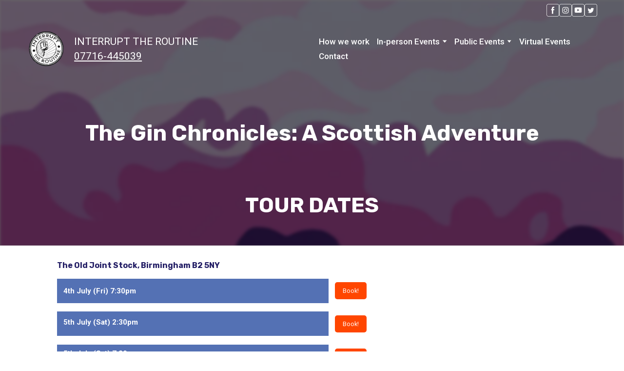

--- FILE ---
content_type: text/html; charset=utf-8
request_url: https://interrupttheroutine.co.uk/ginchronicles
body_size: 72439
content:
<!doctype html><html lang="en" class="site-root site-root--published fonts-stage-1">
<head>
  <meta charset="UTF-8" />
  <meta name="viewport" content="width=device-width, initial-scale=1" />
  <meta property="og:type" content="website" />
  <meta property="og:url" content="https://interrupttheroutine.co.uk/ginchronicles" />
  <meta name="color-scheme" content="light only" />
<title>The Gin Chronicles Tour Dates 2025</title><meta name="generator" content="Weblium, effortless website builder" /><meta name="description" content="Interrupt the Routine brings people together. With nearly a decade of experience, you can rest assured t once you decide on your event, coming to us will be a wise choice. We can plan with you from the very start, giving you the detail you are looking for, or you can trust the wealth of 5-star reviews and let our team create a fun and inclusive virtual, in-person or hybrid event for you from start to finish." /><meta name="robots" content="index, follow" /><link rel="canonical" href="https://interrupttheroutine.co.uk/ginchronicles" /><meta name="theme-color" content="#ff4600" /><meta property="og:title" content="Interrupt the Routine" /><meta property="og:description" content="Join us for A fast-paced, vintage, radio-style comedy set in 1947 with live sound effects.
In this adventure, join loveable half-wit John Jobling &amp; his savvy housemaid Doris Golightly as they hop on board the train going north in search of a myriad of missing juniper berries.
But How much can Hollywood Matinee idols get away with?
How distracting can a pheasant really be?
And exactly how delicious is a glass of &quot;Captain Botanicals Navy Strength Gin“ topped up with “Wildleaf Atlas Tonic Water”?
For the answer to these &amp; other questions, you’ll need to Book your tickets pronto for this excellent, fun-filled adventure!" />    <meta property="og:image" content="https://res2.weblium.site/res/6418db64264267000d49d525/680fbef4c91053058fc70ab3_optimized" />
    <meta property="og:image:secure_url" content="https://res2.weblium.site/res/6418db64264267000d49d525/680fbef4c91053058fc70ab3_optimized" />

  
  
  <link rel="shortcut icon" type="image/png" href="//res2.weblium.site/res/6418db64264267000d49d525/641da04b044fa5000df71b2a_optimized" sizes="16x16">
<link rel="shortcut icon" type="image/png" href="//res2.weblium.site/res/6418db64264267000d49d525/641da04b044fa5000df71b2a_optimized" sizes="32x32">
<link rel="shortcut icon" type="image/png" href="//res2.weblium.site/res/6418db64264267000d49d525/641da04b044fa5000df71b2a_optimized" sizes="96x96">
<link rel="apple-touch-icon" sizes="120x120" href="//res2.weblium.site/res/6418db64264267000d49d525/641da04b044fa5000df71b2a_optimized">
<link rel="apple-touch-icon" sizes="180x180" href="//res2.weblium.site/res/6418db64264267000d49d525/641da04b044fa5000df71b2a_optimized">
<link rel="apple-touch-icon" sizes="152x152" href="//res2.weblium.site/res/6418db64264267000d49d525/641da04b044fa5000df71b2a_optimized">
<link rel="apple-touch-icon" sizes="167x167" href="//res2.weblium.site/res/6418db64264267000d49d525/641da04b044fa5000df71b2a_optimized">
<script>
window.swPromise = Promise.resolve()
if("serviceWorker" in navigator) {
  window.swPromise = new Promise(function(resolve) {
    setTimeout(resolve, 10000)
    navigator.serviceWorker.register('/sw.ef4589c10e95a79b2e129e2961fbe6c4.js').then(function(registration) {
      var interval
      interval = setInterval(function checkActive() {
        if(registration.active) {
          clearInterval(interval)
          resolve()
        }
      }, 10)
    })
  })
}
  ;(function(adata) {
  window["registerAdata"] = function registerAdata(data) {adata = Object.assign(adata, data)}
  window["getAdata"] = function getAdata() {return adata}
  })({})
  ;(function(styles) {
  window["__set_style__"] = function setStyle(id, style) {styles[id] = style}
  window["__require_style__"] = function requireStyle(id) {return styles[id]}
  })({})
  ;(function(blocks) {
  window["blockJsonp"] = function blockJsonpCallback(id, view, content) {
    blocks[id] = {
      view: view,
      content: content
    }
  }
  window["__require_block__"] = function requireBlock(deps) {
  var ReactDOM = deps.ReactDOM;
  var React = deps.React;
  var _ = deps._;
  var classNames = deps.classNames;
  var PropTypes = deps.PropTypes;
  var editorModule = deps.editorModule;
    return function (id) {
      var block = blocks[id]
      if (!block || !block.view) {
        return null
      }
      var exports = {}
      function requireStub(path) {
        if (path === 'weblium/editor') {
          return editorModule
        }
      }
      try {
        block.view(exports, requireStub, ReactDOM, React, PropTypes, _, classNames)
      } catch (e) {
        console.error('Failed to load block', {error: e.message, stack: e.stack})
      }
      return {view: exports.default, content: block.content}
    }
  }
  })({})
;(function(views) {
  window["viewJsonp"] = function viewJsonpCallback(id, view) {
    views[id] = {
      view: view,
    }
  }
  window["__require_view__"] = function requireView(deps) {
    return function (id) {
      var block = views[id]
      if (!block || !block.view) {
        return null
      }
      var exports = {}
      function requireStub(path) {}
      try {
        block.view(exports, requireStub)
      } catch (e) {
        console.error('Failed to load block', {error: e.message, stack: e.stack})
      }
      return exports.default
    }
  }
})({});
  
;(function () {
  if (typeof window.CustomEvent === "function" ) return false;
  function CV(e, p) {
    p = p || {bubbles: false, cancelable: false, detail: null};
    var evt = document.createEvent('CustomEvent');
    evt.initCustomEvent(e, p.bubbles, p.cancelable, p.detail);
    return evt;
   }
  CV.prototype = window.Event.prototype;
  window.CustomEvent = CV;
})();


if (!Element.prototype.matches) {
  Element.prototype.matches = Element.prototype.msMatchesSelector || Element.prototype.webkitMatchesSelector;
}
if (!Element.prototype.closest) {
  Element.prototype.closest = function(s) {
    var el = this;
    do {
      if (Element.prototype.matches.call(el, s)) return el;
      el = el.parentElement || el.parentNode;
    } while (el !== null && el.nodeType === 1);
    return null;
  };
}


(function() {
  if(Node.prototype.replaceChildren === undefined) {
    Node.prototype.replaceChildren = function(...args) {
      while(this.lastChild) {
       this.removeChild(this.lastChild);
      }
      if (args.length) {
        this.append(...args);
      }
    }
  }
}());


if (!window.localStorage || !window.sessionStorage) (function() {
  var Storage = function(type) {
      function createCookie(name, value, days) {
          var date, expires;
          if (days) {
              date = new Date();
              date.setTime(date.getTime() + (days * 24 * 60 * 60 * 1000));
              expires = "; expires=" + date.toGMTString();
          } else {
              expires = "";
          }
          document.cookie = name + "=" + value + expires + "; path=/";
      }
      function readCookie(name) {
          var nameEQ = name + "=",
              ca = document.cookie.split(';'),
              i, c;
          for (i = 0; i < ca.length; i++) {
              c = ca[i];
              while (c.charAt(0) == ' ') {
                  c = c.substring(1, c.length);
              }
              if (c.indexOf(nameEQ) == 0) {
                  return c.substring(nameEQ.length, c.length);
              }
          }
          return null;
      }
      function setData(data) {
          data = JSON.stringify(data);
          if (type == 'session') {
              window.name = data;
          } else {
              createCookie('localStorage', data, 365);
          }
      }
      function clearData() {
          if (type == 'session') {
              window.name = '';
          } else {
              createCookie('localStorage', '', 365);
          }
      }
      function getData() {
          var data = type == 'session' ? window.name : readCookie('localStorage');
          return data ? JSON.parse(data) : {};
      }
      var data = getData();
      function numKeys() {
          var n = 0;
          for (var k in data) {
              if (data.hasOwnProperty(k)) {
                  n += 1;
              }
          }
          return n;
      }
      return {
          clear: function() {
              data = {};
              clearData();
              this.length = numKeys();
          },
          getItem: function(key) {
              key = encodeURIComponent(key);
              return data[key] === undefined ? null : data[key];
          },
          key: function(i) {
              var ctr = 0;
              for (var k in data) {
                  if (ctr == i) return decodeURIComponent(k);
                  else ctr++;
              }
              return null;
          },
          removeItem: function(key) {
              key = encodeURIComponent(key);
              delete data[key];
              setData(data);
              this.length = numKeys();
          },
          setItem: function(key, value) {
              key = encodeURIComponent(key);
              data[key] = String(value);
              setData(data);
              this.length = numKeys();
          },
          length: 0
      };
  };
  if (!window.localStorage) window.localStorage = new Storage('local');
  if (!window.sessionStorage) window.sessionStorage = new Storage('session');
})();

!function(){"use strict";var e=function(e){e.setAttribute("rel","stylesheet"),e.setAttribute("type","text/css"),e.setAttribute("media","all"),e.setAttribute("preloaded","true"),e.removeAttribute("as")},t=function(e){var t=arguments.length>1&&void 0!==arguments[1]&&arguments[1];e.setAttribute("preloaded",t?"error":"true"),e.removeEventListener("load",window.invokePreload.onLoad),e.removeAttribute("onload"),e.removeAttribute("onerror"),e.onload=null};!function(){try{new Function("(a = 0) => a")}catch(e){return!1}}();window.invokePreload=window.invokePreload||{},invokePreload.onLoad=t,invokePreload.onScriptLoad=t,invokePreload.onScriptError=function(e){return t(e,!0)},invokePreload.onStyleLoad=function(t){return-1===[].map.call(document.styleSheets,function(e){return"all"===e.media.mediaText?e.href:null}).indexOf(t.href)&&(window.requestAnimationFrame?window.requestAnimationFrame(function(){return e(t)}):e(t)),t.removeAttribute("onload"),t}}();

var preload_polyfill=function(){"use strict";var e=function(e){e.setAttribute("rel","stylesheet"),e.setAttribute("type","text/css"),e.setAttribute("media","all"),e.setAttribute("preloaded","true"),e.removeAttribute("as")},t=function(e){var t=arguments.length>1&&void 0!==arguments[1]&&arguments[1];e.setAttribute("preloaded",t?"error":"true"),e.removeEventListener("load",window.invokePreload.onLoad),e.removeAttribute("onload"),e.removeAttribute("onerror"),e.onload=null},n=function(){try{return new Function("(a = 0) => a"),!0}catch(e){return!1}}(),r=function(n,r){if("style"===r.getAttribute("as"))return t(r),o=r,-1===[].map.call(document.styleSheets,function(e){return"all"===e.media.mediaText?e.href:null}).indexOf(o.href)&&(window.requestAnimationFrame?window.requestAnimationFrame(function(){return e(o)}):e(o)),void o.removeAttribute("onload");var o;t(r),r.dispatchEvent(new CustomEvent("load",n))},o=function(e,n){t(n,!0)},u=function(e){var t,n;(t=3e3,n=fetch(e.href,{method:"GET",mode:"cors",cache:"force-cache"}),new Promise(function(e,r){setTimeout(function(){return r(new Error("timeout"))},t),n.then(e,r)})).then(function(t){t.ok?r(null,e):o(0,e)}).catch(function(){return o(0,e)})},i=function(e){if(window.fetch)return u(e);var t=new XMLHttpRequest;t.addEventListener("load",function(n){t.status>=200&&t.status<300?r(n,e):o(0,e)}),t.open("GET",e.href,!0),t.timeout=3e3,t.send()},a=function(e){switch(e.getAttribute("as")){case"script":!function(e){"nomodule"===e.getAttribute("rel")&&e.setAttribute("rel","preload"),i(e)}(e);break;case"image":!function(e){var t=new Image;t.onload=function(t){return r(t,e)},t.onerror=function(t){return o(0,e)},t.src=e.href}(e);break;case"style":!function(e){e.onload=function(t){return r(t,e)},e.onerror=function(t){return o(0,e)},e.media="none",e.type="text/css",e.rel="stylesheet"}(e);break;case"font":!function(e){document.fonts&&e.hasAttribute("name")?new FontFace(e.getAttribute("name"),"url(".concat(e.href,")"),{weight:e.getAttribute("weight")||"normal",style:"normal"}).load(e.href).then(function(t){document.fonts.add(t),r(null,e)}).catch(function(){}):i(e)}(e);break;default:i(e)}},l=[],c=function(e){-1===l.indexOf(e.href)&&(function(e){if(("script"===e.getAttribute("as")||"worker"===e.getAttribute("as"))&&("nomodule"===e.getAttribute("rel")||e.hasAttribute("module"))){var t="nomodule"===e.getAttribute("rel");if(e.hasAttribute("module")&&!n||t&&n)return!0}return!1}(e)||(a(e),l.push(e.href)))},d=function(){var e=arguments.length>0&&void 0!==arguments[0]?arguments[0]:'link[rel="preload"]';if(window.MutationObserver){var t=new MutationObserver(function(e){return function(e){for(var t=0,n=e.length;t<n;t++)for(var r=e[t].addedNodes,o=0,u=r.length;o<u;o++){var i=r[o];"LINK"!==i.nodeName||!i.hasAttribute("rel")||"preload"!==i.getAttribute("rel")&&"nomodule"!==i.getAttribute("rel")||c(i)}}(e)}).observe(document.documentElement,{childList:!0,subtree:!0});document.addEventListener("DOMContentLoaded",function(){t&&t.disconnect()})}else var n=setInterval(function(){"complete"==document.readyState&&(clearInterval(n),s(e))},50)},s=function(){for(var e,t=function(e){for(var t=(arguments.length>1&&void 0!==arguments[1]?arguments[1]:document).querySelectorAll(e),n=[],r=[],o=0,u=t.length;o<u;++o){var i=t[o];-1===r.indexOf(i.href)&&(r.push(i.href),n.push(i))}return n}(arguments.length>0&&void 0!==arguments[0]?arguments[0]:'link[rel="preload"]');void 0!==(e=t.shift());)c(e)};return function(){try{if(!document.createElement("link").relList.supports("preload"))throw Error}catch(t){s(e='link[rel="preload"]'),d(e)}var e}()}();

var preload_polyfill_invoke=function(){"use strict";var t=function(t,e,r){var n=document.createElement("script");return n.async=e,n.onload=r,n.onerror=r,n.setAttribute("src",t.href),t.integrity&&(n.integrity=t.integrity),t.hasAttribute("crossorigin")&&n.setAttribute("crossorigin",t.getAttribute("crossorigin")),t.insertAdjacentElement?t.insertAdjacentElement("afterend",n):t.parentNode.appendChild(n),n},e=function(t){t.setAttribute("rel","stylesheet"),t.setAttribute("type","text/css"),t.setAttribute("media","all"),t.setAttribute("preloaded","true"),t.removeAttribute("as")},r=function(t){return-1===[].map.call(document.styleSheets,function(t){return"all"===t.media.mediaText?t.href:null}).indexOf(t.href)&&(window.requestAnimationFrame?window.requestAnimationFrame(function(){return e(t)}):e(t)),t.removeAttribute("onload"),t},n=function(){try{return new Function("(a = 0) => a"),!0}catch(t){return!1}}(),i=function(t){if(("script"===t.getAttribute("as")||"worker"===t.getAttribute("as"))&&("nomodule"===t.getAttribute("rel")||t.hasAttribute("module"))){var e="nomodule"===t.getAttribute("rel");if(t.hasAttribute("module")&&!n||e&&n)return!0}return!1},o=function(t){for(var e=(arguments.length>1&&void 0!==arguments[1]?arguments[1]:document).querySelectorAll(t),r=[],n=[],i=0,o=e.length;i<o;++i){var u=e[i];-1===n.indexOf(u.href)&&(n.push(u.href),r.push(u))}return r},u=!0,s=function e(r,n,i){"true"===r.getAttribute("preloaded")?t(r,n,i):"error"===r.getAttribute("preloaded")?i():setTimeout(function(){e(r,n,i)},10)},a=function(){window.performance&&window.performance.now};document.addEventListener("DOMContentLoaded",function(){a();for(var t,e=o("link[rel='preload'][as='script']"),r=[],n=[];void 0!==(t=e.shift());)i(t)||(t.hasAttribute("critical")?r.push(t):n.push(t));u=0===r.length,function(t){for(var e=[];t.length;)e.push(new Promise(function(e){s(t.shift(),!1,e)}));return Promise.all(e)}(r).then(function(){return function(t){for(var e=[];t.length;)e.push(new Promise(function(e){s(t.shift(),u,e)}));return Promise.all(e)}(n)}).then(function(){document.dispatchEvent(new CustomEvent("AllScriptsExecuted")),a()})});return function(e){for(var n,u=o("link[rel='preload']",e);void 0!==(n=u.shift());)"script"===n.getAttribute("as")?i(n)||t(n,!1):"style"===n.getAttribute("as")&&r(n)}}();

  </script>
  <link rel="preload" href="/site/6967965c6f265381d6e66ba7/google-fonts-681b46fc8eacbb3d11c90d34.css" as="style" importance="high"  />
  <link rel="stylesheet" href="/site/6967965c6f265381d6e66ba7/google-fonts-681b46fc8eacbb3d11c90d34.css" />
  <link rel="preload" href="/site/6967965c6f265381d6e66ba7/core-theme-681b46fc8eacbb3d11c90d34.css" as="style" />
  <style type="text/css">
    a,abbr,acronym,address,applet,article,aside,audio,b,big,blockquote,body,canvas,caption,center,cite,code,dd,del,details,dfn,div,dl,dt,embed,fieldset,figcaption,figure,footer,form,h1,h2,h3,h4,h5,h6,header,hgroup,html,i,iframe,img,ins,kbd,label,legend,li,mark,menu,nav,object,ol,output,p,pre,q,ruby,s,samp,section,small,span,strike,strong,sub,summary,sup,table,tbody,td,tfoot,th,thead,time,tr,tt,u,ul,var,video{margin:0;padding:0;border:0;font-size:100%;font:inherit;vertical-align:baseline}em{margin:0;padding:0;border:0;font-size:100%;vertical-align:baseline}article,aside,details,figcaption,figure,footer,header,hgroup,menu,nav,section{display:block}body{line-height:1}ol,ul{list-style:none}blockquote,q{quotes:none}blockquote:after,blockquote:before,q:after,q:before{content:"";content:none}table{border-collapse:collapse;border-spacing:0}html{width:100%;overflow-x:hidden;-webkit-font-smoothing:antialiased;-moz-osx-font-smoothing:grayscale}*,:after,:before,html{-webkit-box-sizing:border-box;-moz-box-sizing:border-box;box-sizing:border-box}button{background:none;border:0;margin:0;padding:0;font-size:inherit;font-family:inherit}.slick-track:after,.slick-track:before{content:"";display:table;clear:both}img:not([src]){visibility:hidden}img[src]{background-color:transparent!important}
    /*--vars-start--*/:root{--w-accordion-offset: 30px;--w-accordion-padding: 20px}:root{--w-apps-buttons-border-color: #a6a6a6;--w-apps-buttons-padding-top-as: 33.3333%;--w-apps-buttons-padding-top-gp: 29.5496%;--w-apps-buttons-padding-top-as-fre: 31.496%;--w-apps-buttons-padding-top-as-tur: 26.4901%;--w-apps-buttons-padding-top-as-chi: 36.6972%;--w-apps-buttons-sm-max-width-as: 120px;--w-apps-buttons-sm-max-width-gp: 135px;--w-apps-buttons-sm-max-width-as-fre: 127px;--w-apps-buttons-sm-max-width-as-tur: 151px;--w-apps-buttons-sm-max-width-as-chi: 109px;--w-apps-buttons-sm-border-radius: 5px;--w-apps-buttons-offset: 35px;--w-apps-buttons-md-max-width-as: 120px;--w-apps-buttons-lg-max-width-as: 150px;--w-apps-buttons-md-max-width-gp: 135px;--w-apps-buttons-lg-max-width-gp: 169px;--w-apps-buttons-sm-max-width-as-fre: 127px;--w-apps-buttons-md-max-width-as-fre: 127px;--w-apps-buttons-lg-max-width-as-fre: 159px;--w-apps-buttons-sm-max-width-as-tur: 151px;--w-apps-buttons-md-max-width-as-tur: 151px;--w-apps-buttons-lg-max-width-as-tur: 189px;--w-apps-buttons-sm-max-width-as-chi: 109px;--w-apps-buttons-md-max-width-as-chi: 109px;--w-apps-buttons-lg-max-width-as-chi: 136px;--w-apps-buttons-sm-border-radius: 5px;--w-apps-buttons-md-border-radius: 5px;--w-apps-buttons-lg-border-radius: 5px}@media (min-width: 480px){:root:not(.disable-media-queries){--w-apps-buttons-md-max-width-as: 150px;--w-apps-buttons-lg-max-width-as: 180px;--w-apps-buttons-md-max-width-gp: 169px;--w-apps-buttons-lg-max-width-gp: 203px;--w-apps-buttons-md-max-width-as-fre: 159px;--w-apps-buttons-lg-max-width-as-fre: 191px;--w-apps-buttons-md-max-width-as-tur: 189px;--w-apps-buttons-lg-max-width-as-tur: 227px;--w-apps-buttons-md-max-width-as-chi: 136px;--w-apps-buttons-lg-max-width-as-chi: 164px}}@media (min-width: 0px){.html-editor-md,.html-editor{--w-apps-buttons-md-max-width-as: 150px;--w-apps-buttons-lg-max-width-as: 180px;--w-apps-buttons-md-max-width-gp: 169px;--w-apps-buttons-lg-max-width-gp: 203px;--w-apps-buttons-md-max-width-as-fre: 159px;--w-apps-buttons-lg-max-width-as-fre: 191px;--w-apps-buttons-md-max-width-as-tur: 189px;--w-apps-buttons-lg-max-width-as-tur: 227px;--w-apps-buttons-md-max-width-as-chi: 136px;--w-apps-buttons-lg-max-width-as-chi: 164px}}@media (min-width: 768px){:root:not(.disable-media-queries){--w-apps-buttons-md-border-radius: 7px;--w-apps-buttons-lg-border-radius: 8px}}@media (min-width: 0px){.html-editor-md,.html-editor{--w-apps-buttons-md-border-radius: 7px;--w-apps-buttons-lg-border-radius: 8px}}@media (min-width: 992px){:root:not(.disable-media-queries){--w-apps-buttons-offset: 40px}}@media (min-width: 0px){.html-editor{--w-apps-buttons-offset: 40px}}:root{--w-gap: 15px}:root{--w-base-v-space: 4px;--w-base-h-space: 5px;--w-v-spacer1: calc(var(--w-base-v-space) * 1);--w-v-spacer2: calc(var(--w-base-v-space) * 2);--w-v-spacer3: calc(var(--w-base-v-space) * 3);--w-v-spacer4: calc(var(--w-base-v-space) * 5);--w-v-spacer5: calc(var(--w-base-v-space) * 8);--w-v-spacer6: calc(var(--w-base-v-space) * 12);--w-v-spacer7: calc(var(--w-base-v-space) * 15);--w-h-spacer1: calc(var(--w-base-h-space) * 1);--w-h-spacer2: calc(var(--w-base-h-space) * 2);--w-h-spacer3: calc(var(--w-base-h-space) * 4);--w-h-spacer4: calc(var(--w-base-h-space) * 8)}:root{--w-hero-title-offset: 35px;--w-title-offset: 25px;--w-subtitle-offset: 25px;--w-heading-offset: 20px;--w-subheading-offset: 25px;--w-heading-lg-offset: 25px;--w-caption-offset: 20px;--w-body-offset: 20px;--w-small-offset: 20px;--w-quote-offset: 20px;--w-hero-title-h-offset: 15px;--w-title-h-offset: 5px;--w-subtitle-h-offset: 15px;--w-heading-h-offset: 15px;--w-subheading-h-offset: 15px;--w-heading-lg-h-offset: 15px;--w-caption-h-offset: 10px;--w-body-h-offset: 10px;--w-small-h-offset: 10px;--w-quote-h-offset: 10px}@media (min-width: 992px){:root:not(.disable-media-queries){--w-hero-title-offset: 40px}}@media (min-width: 0px){.html-editor{--w-hero-title-offset: 40px}}:root{--w-layout-item-top-offset: calc(var(--w-gap) * 2);--w-layout-gap: var(--w-gap)}:root{--w-btns-group-item-offset: 20px;--w-btns-group-offset: 35px}@media (min-width: 992px){:root:not(.disable-media-queries){--w-btns-group-offset: 40px}}@media (min-width: 0px){.html-editor,.html-editor-lg{--w-btns-group-offset: 40px}}:root{--w-socials-top-offset: 30px;--w-socials-h-offset: 15px;--w-socials-bottom-offset: 30px}:root{--w-list-item-v-offset: 30px;--w-list-item-h-offset: 30px;--w-list-item-v-padding: 15px;--w-list-item-h-padding: 15px}:root{--w-list-with-media-offset: 30px;--w-list-with-media-padding: 20px}:root{--ui-content-gutter-1200: 15px;--w-content-container-size: 1200px;--w-content-gutter: var(--ui-content-gutter-320)}@media (min-width: 480px){:root:not(.disable-media-queries){--w-content-gutter: var(--ui-content-gutter-480)}}@media (min-width: 0px){.html-editor-xs{--w-content-gutter: var(--ui-content-gutter-480)}}@media (min-width: 768px){:root:not(.disable-media-queries){--w-content-gutter: var(--ui-content-gutter-768)}}@media (min-width: 0px){.html-editor-md{--w-content-gutter: var(--ui-content-gutter-768)}}@media (min-width: 992px){:root:not(.disable-media-queries){--w-content-gutter: var(--ui-content-gutter-992)}}@media (min-width: 1280px){:root:not(.disable-media-queries){--w-content-gutter: var(--ui-content-gutter-1200)}}@media (min-width: 0px){.html-editor,.html-editor-lg{--w-content-gutter: var(--ui-content-gutter-1200)}}:root{--w-section-vertical-s-offset: 20px;--w-section-basement-offset: 30px;--w-section-vertical-offset: 90px;--w-section-vertical-xxl-offset: 130px;--w-section-header-offset: 45px;--w-section-footer-offset: 50px}@media (min-width: 768px){:root:not(.disable-media-queries){--w-section-vertical-offset: 95px;--w-section-vertical-xxl-offset: 250px;--w-section-header-offset: 45px;--w-section-footer-offset: 50px}}@media (min-width: 0px){.html-editor-md{--w-section-vertical-offset: 95px;--w-section-vertical-xxl-offset: 250px;--w-section-header-offset: 45px;--w-section-footer-offset: 50px}}@media (min-width: 992px){:root:not(.disable-media-queries){--w-section-vertical-offset: 100px;--w-section-vertical-xxl-offset: 250px;--w-section-header-offset: 50px;--w-section-footer-offset: 55px}}@media (min-width: 0px){.html-editor{--w-section-vertical-offset: 100px;--w-section-vertical-xxl-offset: 250px;--w-section-header-offset: 50px;--w-section-footer-offset: 55px}}:root{--w-image-offset: 20px;--w-image-mask-sm-width: 70px;--w-image-mask-sm-height: 70px;--w-image-mask-md-width: 70px;--w-image-mask-md-height: 70px;--w-image-mask-lg-width: 120px;--w-image-mask-lg-height: 120px}@media (min-width: 768px){:root:not(.disable-media-queries){--w-image-aspect-ratio: 56.25%;--w-image-mask-md-width: 120px;--w-image-mask-md-height: 120px;--w-image-mask-lg-width: 170px;--w-image-mask-lg-height: 170px}}@media (min-width: 0px){.html-editor,.html-editor-md{--w-image-aspect-ratio: 56.25%;--w-image-mask-md-width: 120px;--w-image-mask-md-height: 120px;--w-image-mask-lg-width: 170px;--w-image-mask-lg-height: 170px}}:root{--w-quote-offset: 30px;--w-quote-gap: 20px}:root{--w-logo-offset: 30px;--w-slogan-offset: 5px}:root{--w-nav-offset: 30px;--w-nav-item-gap: 15px;--w-nav-item-top-offset: 10px;--w-nav-item-column-gap: 10px;--w-nav-item-column-offset: 20px}:root{--w-burger-padding: 12px 8px;--w-burger-width: 24px;--w-burger-height: 16px;--w-burger-line-size: 2px;--w-burger-line-pos-transform: translateY(7px) rotate(45deg);--w-burger-line-neg-transform: translateY(-7px) rotate(-45deg)}:root{--w-icon-panel-inner-offset: 0}:root:not(.disable-media-queries){--w-icon-panel-sm-width: 50px;--w-icon-panel-sm-height: 50px;--w-icon-panel-width: 50px;--w-icon-panel-height: 50px;--w-icon-panel-xl-width: 70px;--w-icon-panel-xl-height: 70px}@media (min-width: 0px){.html-editor-xs{--w-icon-panel-sm-width: 50px;--w-icon-panel-sm-height: 50px;--w-icon-panel-width: 50px;--w-icon-panel-height: 50px;--w-icon-panel-xl-width: 70px;--w-icon-panel-xl-height: 70px}}@media (min-width: 768px){:root:not(.disable-media-queries){--w-icon-panel-sm-width: 50px;--w-icon-panel-sm-height: 50px;--w-icon-panel-width: 70px;--w-icon-panel-height: 70px;--w-icon-panel-xl-width: 100px;--w-icon-panel-xl-height: 100px}}@media (min-width: 0px){.html-editor,.html-editor-md{--w-icon-panel-sm-width: 50px;--w-icon-panel-sm-height: 50px;--w-icon-panel-width: 70px;--w-icon-panel-height: 70px;--w-icon-panel-xl-width: 100px;--w-icon-panel-xl-height: 100px}}:root{--w-icon-width: 24px;--w-icon-height: 24px;--w-icon-offset: 20px;--w-icon-h-offset: 10px;--w-icon-sm-inner-offset: 12px;--w-icon-inner-offset: 12px;--w-icon-numbers-inner-offset: 5px;--w-icon-xl-inner-offset: 15px}@media (min-width: 768px){:root:not(.disable-media-queries){--w-icon-inner-sm-offset: 12px;--w-icon-inner-offset: 15px;--w-icon-xl-inner-offset: 20px}}@media (min-width: 0px){.html-editor,.html-editor-md{--w-icon-inner-sm-offset: 12px;--w-icon-inner-offset: 15px;--w-icon-xl-inner-offset: 20px}}:root{--w-icon-numbers-sm-inner-offset: 4px}:root:not(.disable-media-queries){--w-icon-numbers-xl-inner-offset: 8px;--w-icon-numbers-inner-offset: 4px}@media (min-width: 0px){.html-editor-xs{--w-icon-numbers-xl-inner-offset: 8px;--w-icon-numbers-inner-offset: 4px}}@media (min-width: 768px){:root:not(.disable-media-queries){--w-icon-numbers-xl-inner-offset: 10px;--w-icon-numbers-inner-offset: 8px}}@media (min-width: 0px){.html-editor,.html-editor-md{--w-icon-numbers-xl-inner-offset: 10px;--w-icon-numbers-inner-offset: 8px}}:root{--w-map-wrapper-height: 450px;--w-map-wrapper-offset: 30px}:root:not(.disable-media-queries){--w-counter-font-size: 24px;--w-counter-xl-font-size: 30px}@media (min-width: 0px){.html-editor-xs{--w-counter-font-size: 24px;--w-counter-xl-font-size: 30px}}@media (min-width: 768px){:root:not(.disable-media-queries){--w-counter-font-size: 30px;--w-counter-xl-font-size: 44px}}@media (min-width: 0px){.html-editor,.html-editor-md{--w-counter-font-size: 30px;--w-counter-xl-font-size: 44px}}:root{--w-contacts-list-offset: 30px;--w-contacts-list-item-v-offset: 16px;--w-contacts-list-element-v-offset: 5px}:root{--w-icon-list-width: 20px;--w-icon-list-height: 20px;--w-icon-list-offset: 20px;--w-icon-list-item-offset: 16px;--w-icon-list-item-h-offset: 24px}:root{--w-follow-us-offset: 15px}:root{--w-form-offset: 32px;--w-text-area-height: 150px;--w-form-field-offset: 24px;--w-form-button-offset: 56px;--w-form-input-offset: 12px;--w-form-description-offset: 4px;--w-form-multiple-group-offset: 12px;--w-form-multiple-item-offset: 12px}:root{--w-captions-group-offset: 15px;--w-captions-group-item-offset: 5px;--w-captions-group-separator-width: 1px}:root{--w-user-message-offset: 20px;--w-user-photo-size: 70px}:root{--w-grid-item-top-offset: 30px;--w-grid-gap: 30px;--w-100vw: 100vw;--w-grid-container-size-md: calc(
    var(--w-100vw) + var(--w-grid-gap) - var(--ui-content-gutter-768) * 2
  );--w-grid-container-size-xl: calc(
    var(--w-content-container-size) + var(--w-grid-gap) -
    var(--ui-content-gutter-1200) * 2
  );--w-grid-container-size-lg: var(--w-grid-container-size-xl)}:root:not(.disable-media-queries){--w-100vw: 100vw}.html-editor-xs,.html-editor-md{--w-100vw: var(--w-editor-width)}:root:not(.disable-media-queries){--w-grid-item-v-padding: 31px;--w-grid-item-h-padding: 27px}@media (min-width: 0px){.html-editor-xs{--w-grid-item-v-padding: 31px;--w-grid-item-h-padding: 27px}}@media (min-width: 768px){:root:not(.disable-media-queries){--w-grid-item-v-padding: 34px;--w-grid-item-h-padding: 28px}}@media (min-width: 0px){.html-editor-md{--w-grid-item-v-padding: 34px;--w-grid-item-h-padding: 28px}}@media (min-width: 992px){:root:not(.disable-media-queries){--w-grid-item-v-padding: 40px;--w-grid-item-h-padding: 30px}}@media (min-width: 0px){.html-editor,.html-editor-lg{--w-grid-item-v-padding: 40px;--w-grid-item-h-padding: 30px}}:root{--w-divider-component-offset: 0px}:root{--w-gallery-offset: 30px}:root{--w-image-with-hover-offset: 20px;--w-image-with-hover-button-offset: var(--w-btns-group-offset)}:root{--w-try-it-free-offset: 32px;--w-try-it-free-input-offset-sm: 8px;--w-try-it-free-input-offset-md: 8px;--w-try-it-free-input-offset-lg: 12px}:root{--w-language-offset: 20px}:root{--w-order-summary-offset: 24px}


/*--vars-end--*/

.media-placeholder_1Ay{display:flex!important;position:absolute;height:100%;top:0;right:0;bottom:0;left:0;justify-content:center!important;align-items:center;overflow:hidden}.icon_1X9{height:calc(100% - 160px);min-height:50px;max-height:140px}.ai-visual-container_3T8{position:absolute;top:5px;right:5px;z-index:2}.ai-visual-button_vk_{display:flex;padding:8px 12px;border-radius:4px;border:0;box-shadow:0 2px 4px 0 rgba(33,39,54,.16);-webkit-user-select:none;-moz-user-select:none;user-select:none}.ai-visual-button-image_1V1{width:24px;height:24px}.ai-visual-button-label_Uim{font-size:14px;font-weight:600;line-height:20px;color:var(--brand)}.ai-visual-button_vk_:hover{box-shadow:0 0 1px 0 rgba(33,39,54,.04)}
a,abbr,acronym,address,applet,article,aside,audio,b,big,blockquote,body,canvas,caption,center,cite,code,dd,del,details,dfn,div,dl,dt,embed,fieldset,figcaption,figure,footer,form,h1,h2,h3,h4,h5,h6,header,hgroup,html,i,iframe,img,ins,kbd,label,legend,li,mark,menu,nav,object,ol,output,p,pre,q,ruby,s,samp,section,small,span,strike,strong,sub,summary,sup,table,tbody,td,tfoot,th,thead,time,tr,tt,u,ul,var,video{margin:0;padding:0;border:0;font-size:100%;font:inherit;vertical-align:baseline}em{margin:0;padding:0;border:0;font-size:100%;vertical-align:baseline}article,aside,details,figcaption,figure,footer,header,hgroup,menu,nav,section{display:block}blockquote,q{quotes:none}blockquote:after,blockquote:before,q:after,q:before{content:""}table{border-collapse:collapse;border-spacing:0}*,:after,:before{box-sizing:border-box}button{margin:0;padding:0;background:none;border:0;font-size:inherit;font-family:inherit}html{font-size:var(--font-base-size);font-family:var(--font-family);line-height:var(--line-height-base);color:var(--ink);-webkit-font-smoothing:antialiased;-moz-osx-font-smoothing:grayscale}body,html{margin:0}button,figure,iframe{margin:0;padding:0;background:none;border:0;cursor:pointer;border-radius:0;font-size:inherit;outline:none}input{border:0;box-shadow:none}input:focus{outline:none}h1,h2,h3,h4,h5,h6,p{margin:0;padding:0}input:-webkit-autofill,input:-webkit-autofill:focus input:-webkit-autofill,input:-webkit-autofill:hover,select:-webkit-autofill,select:-webkit-autofill:focus,select:-webkit-autofill:hover,textarea:-webkit-autofill,textarea:-webkit-autofill:hover textarea:-webkit-autofill:focus{-webkit-text-fill-color:var(--ink);-webkit-box-shadow:0 0 0 1000px transparent inset;-webkit-transition:background-color 5000s ease-in-out 0s;transition:background-color 5000s ease-in-out 0s}ol,ul{margin:0;padding:0;list-style:none}

.collection{position:relative}
.social-icons-container_mJW{display:flex;position:relative;font-size:0}.social-icons_3iz{display:inline-block}.social-icons_icon_3o6{display:block;position:relative}.social-icons_icon_3o6 .wrapper_3w9{width:100%;height:100%}
.loading-overlay__wrapper_2Cx{transition:opacity .2s ease-in}.loading-overlay__wrapper_2Cx,.spinner_2lF{position:fixed;z-index:var(--max-index)}.spinner_2lF{top:0;right:0;bottom:0;left:0;opacity:1}.spinner--offset-top_3iT{padding-top:48px;background-color:hsla(0,0%,100%,.8)}.spinner--offset-top_3iT .spinner__svg_308{margin-top:-48px}.spinner--solid_2sM .spinner__wrapper_cFj{background-color:#fff}.spinner--absolute_2HZ{position:absolute}.spinner--z-auto_2nN{z-index:auto}.spinner--transparent_21Y .spinner__wrapper_cFj{background-color:transparent}.spinner__wrapper_cFj{display:flex;width:100%;height:100%;justify-content:center;background-color:hsla(0,0%,100%,.8);align-items:center}.spinner__svg_308{width:50px;height:50px;animation:rotate_2G9 .9s linear infinite}.spinner__path_3gH{stroke:#bfd2ff;stroke-linecap:round;stroke-width:3px;stroke-dasharray:46}@keyframes rotate_2G9{to{transform:rotate(1turn)}}
.svgIcon_2Cq{max-width:100%}.innerFill_U0E .outline_28N{fill:currentColor;transition:.3s}.innerFill_U0E .outline_28N.originalInstagram_3BK{fill:url(#instagramGradient)}.innerFill_U0E .outline_28N.instagramMask_2YO{fill:url(#instagramGradientHover);opacity:0;transition:.3s}.innerFill_U0E .logo_2cS{fill:var(--si-icon-color,currentColor);transition:.3s}.innerFill_U0E .logo_2cS.originalLogo_5HJ{fill:currentColor}.innerFill_U0E .logo_2cS.originalInstagram_3BK{fill:url(#instagramGradient)}.innerFill_U0E .logo_2cS.instagramMask_2YO{fill:url(#instagramGradientHover);opacity:0;transition:.3s}.innerFill_U0E .whiteLogo_1Gw{fill:var(--si-icon-color,#fff);transition:.3s}.innerFill_U0E .whiteLogo_1Gw.originalInstagram_3BK{stroke:url(#instagramGradient)}.innerFill_U0E:hover{color:currentColor}.innerFill_U0E:hover .logo_2cS.instagramMask_2YO,.innerFill_U0E:hover .outline_28N.instagramMask_2YO{transition:.3s;fill:url(#instagramGradientHover);opacity:1}.innerFill_U0E:hover .logo_2cS{fill:var(--si-icon-hover-color,currentColor)}.innerFill_U0E.originalBehance_2xn:hover .originalLogo_5HJ.logo_2cS,.innerFill_U0E.originalBehance_2xn:hover .outline_28N{fill:#0050e3}.innerFill_U0E.originalFacebook_2EC.darkTheme_2Xq:hover .originalLogo_5HJ.logo_2cS,.innerFill_U0E.originalFacebook_2EC.darkTheme_2Xq:hover .outline_28N,.innerFill_U0E.originalMessenger_2i6.darkTheme_2Xq:hover .originalLogo_5HJ.logo_2cS,.innerFill_U0E.originalMessenger_2i6.darkTheme_2Xq:hover .outline_28N{fill:#e6e6e6}.innerFill_U0E.originalDribble_3S7:hover .originalLogo_5HJ.logo_2cS,.innerFill_U0E.originalDribble_3S7:hover .outline_28N{fill:#e51e6b}.innerFill_U0E.originalFacebook_2EC:hover .originalLogo_5HJ.logo_2cS,.innerFill_U0E.originalFacebook_2EC:hover .outline_28N{fill:#4d70ba}.innerFill_U0E.originalMessenger_2i6:hover .originalLogo_5HJ.logo_2cS,.innerFill_U0E.originalMessenger_2i6:hover .outline_28N{fill:#339dff}.innerFill_U0E.originalGooglePlus_11G:hover .originalLogo_5HJ.logo_2cS,.innerFill_U0E.originalGooglePlus_11G:hover .outline_28N{fill:#e47364}.innerFill_U0E.originalLinkedin_3Hu:hover .originalLogo_5HJ.logo_2cS,.innerFill_U0E.originalLinkedin_3Hu:hover .outline_28N{fill:#0099e8}.innerFill_U0E.originalPinterest_1Kn:hover .originalLogo_5HJ.logo_2cS,.innerFill_U0E.originalPinterest_1Kn:hover .outline_28N{fill:#ee0a23}.innerFill_U0E.originalSlack_7sJ:hover .originalLogo_5HJ.logo_2cS,.innerFill_U0E.originalSlack_7sJ:hover .outline_28N{fill:#2d8968}.innerFill_U0E.originalTelegram_A4c:hover .originalLogo_5HJ.logo_2cS,.innerFill_U0E.originalTelegram_A4c:hover .outline_28N{fill:#0af}.innerFill_U0E.originalVk_2L2:hover .originalLogo_5HJ.logo_2cS,.innerFill_U0E.originalVk_2L2:hover .outline_28N{fill:#7a99bf}.innerFill_U0E.originalVk_2L2.darkTheme_2Xq:hover .originalLogo_5HJ.logo_2cS,.innerFill_U0E.originalVk_2L2.darkTheme_2Xq:hover .outline_28N{fill:#e6e6e6}.innerFill_U0E.originalTripadvisor_9UJ:hover .originalLogo_5HJ.logo_2cS,.innerFill_U0E.originalTripadvisor_9UJ:hover .outline_28N{fill:#00e2ae}.innerFill_U0E.originalTumblr_KYg:hover .originalLogo_5HJ.logo_2cS,.innerFill_U0E.originalTumblr_KYg:hover .outline_28N{fill:#465f7e}.innerFill_U0E.originalTumblr_KYg.darkTheme_2Xq:hover .originalLogo_5HJ.logo_2cS,.innerFill_U0E.originalTumblr_KYg.darkTheme_2Xq:hover .outline_28N{fill:#e6e6e6}.innerFill_U0E.originalTwitter_3xi:hover .originalLogo_5HJ.logo_2cS,.innerFill_U0E.originalTwitter_3xi:hover .outline_28N{fill:#2795e9}.innerFill_U0E.originalTwitterX_1tz:hover .originalLogo_5HJ.logo_2cS,.innerFill_U0E.originalTwitterX_1tz:hover .outline_28N{fill:#162221}.innerFill_U0E.originalYoutube_2OU:hover .originalLogo_5HJ.logo_2cS,.innerFill_U0E.originalYoutube_2OU:hover .outline_28N{fill:#e23e3d}.innerFill_U0E.originalVimeo_3Sf:hover .originalLogo_5HJ.logo_2cS,.innerFill_U0E.originalVimeo_3Sf:hover .outline_28N{fill:#2a413f}.innerFill_U0E.originalVimeo_3Sf.darkTheme_2Xq:hover .originalLogo_5HJ.logo_2cS,.innerFill_U0E.originalVimeo_3Sf.darkTheme_2Xq:hover .outline_28N{fill:#1295bf}.innerFill_U0E.originalMedium_3e5:hover .originalLogo_5HJ.logo_2cS,.innerFill_U0E.originalMedium_3e5:hover .outline_28N{fill:#474747}.innerFill_U0E.originalMedium_3e5.darkTheme_2Xq:hover .originalLogo_5HJ.logo_2cS,.innerFill_U0E.originalMedium_3e5.darkTheme_2Xq:hover .outline_28N{fill:#e6e6e6}.innerFill_U0E.originalYelp_1p9:hover .originalLogo_5HJ.logo_2cS,.innerFill_U0E.originalYelp_1p9:hover .outline_28N{fill:#7e0404}.innerFill_U0E.originalTwitch_2UU:hover .originalLogo_5HJ.logo_2cS,.innerFill_U0E.originalTwitch_2UU:hover .outline_28N{fill:#7d5abe}.innerFill_U0E.originalPhone_2ji:hover .originalLogo_5HJ.logo_2cS,.innerFill_U0E.originalPhone_2ji:hover .outline_28N{fill:#4d8643}.innerFill_U0E.originalEmail_2uz:hover .originalLogo_5HJ.logo_2cS,.innerFill_U0E.originalEmail_2uz:hover .outline_28N{fill:#487efc}.innerFill_U0E.originalSnapchat_24s:hover .originalLogo_5HJ.logo_2cS,.innerFill_U0E.originalSnapchat_24s:hover .outline_28N{fill:#ccca00}.innerFill_U0E.originalSkype_4Rw:hover .originalLogo_5HJ.logo_2cS,.innerFill_U0E.originalSkype_4Rw:hover .outline_28N{fill:#008abd}.innerFill_U0E.originalViber_3Hu:hover .originalLogo_5HJ.logo_2cS,.innerFill_U0E.originalViber_3Hu:hover .outline_28N{fill:#a780c7}.innerFill_U0E.originalWhatsapp_1UO:hover .originalLogo_5HJ.logo_2cS,.innerFill_U0E.originalWhatsapp_1UO:hover .outline_28N{fill:#1da851}.innerFill_U0E.originalSoundcloud_17F:hover .originalLogo_5HJ.logo_2cS,.innerFill_U0E.originalSoundcloud_17F:hover .outline_28N{fill:#cc6d00}.innerFill_U0E.originalInstagramLogo_2or .logo_2cS{opacity:1;transition:opacity .3s;fill:url(#instagramGradient)}.innerFill_U0E.originalInstagramLogo_2or .logo-hover_1Bk{transition:opacity .3s;fill:url(#instagramGradientHover);opacity:0}.innerFill_U0E.originalInstagramLogo_2or:hover .logo_2cS{transition:opacity .3s;opacity:0}.innerFill_U0E.originalInstagramLogo_2or:hover .logo-hover_1Bk{opacity:1}.innerFill_U0E.originalInstagram_3BK .outline_28N{transition:opacity .3s;fill:url(#instagramGradient)}.innerFill_U0E.originalInstagram_3BK .instagramMask_2YO,.innerFill_U0E.originalInstagram_3BK .logo-hover_1Bk{transition:opacity .3s;fill:url(#instagramGradientHover);opacity:0}.innerFill_U0E.originalInstagram_3BK:hover .outline_28N{opacity:0}.innerFill_U0E.originalInstagram_3BK:hover .instagramMask_2YO,.innerFill_U0E.originalInstagram_3BK:hover .logo-hover_1Bk{opacity:1}.noFill_1L9 .logo_2cS{fill:var(--si-icon-color,currentColor);transition:.3s}.noFill_1L9 .logo_2cS.originalInstagram_3BK{fill:url(#instagramGradient)}.noFill_1L9 .border_3Tk{fill:var(--si-border-color,currentColor)}.noFill_1L9 .border_3Tk.originalInstagram_3BK{stroke:url(#instagramGradient)}.noFill_1L9 .outline_28N{fill:transparent;transition:.3s}.noFill_1L9 .instagramMask_2YO{fill:url(#instagramGradient);opacity:0;transition:.3s}.noFill_1L9 .whiteLogo_1Gw{fill:transparent;stroke:var(--si-border-color,currentColor);stroke-width:.5px;transition:.3s}.noFill_1L9 .whiteLogo_1Gw.instagramMask_2YO{fill:url(#instagramGradient);opacity:0}.noFill_1L9.originalInstagram_3BK .whiteLogo_1Gw{stroke:url(#instagramGradient)}.noFill_1L9:hover .outline_28N{fill:var(--si-border-color,currentColor)}.noFill_1L9:hover .instagramMask_2YO{opacity:1;transition:.3s}.noFill_1L9:hover .whiteLogo_1Gw{fill:var(--si-border-color,currentColor);transition:.3s}.noFill_1L9:hover .logo_2cS{fill:transparent!important;transition:.3s;stroke-width:0}.noFill_1L9.originalInstagram_3BK:hover .outline_28N{fill:url(#instagramGradient)}.noFill_1L9.originalInstagram_3BK:hover .instagramMask_2YO{transition:opacity .3s;fill:url(#instagramGradient);opacity:1}.draggable_icon .snapchat_2tn{stroke:#000}
.iconElement_3D2{display:block;position:relative;align-items:center;justify-content:center}.iconElement_3D2,.iconElement__inner_2iN{height:100%;max-width:100%}.iconElement_3D2 svg{max-width:100%;max-height:100%;fill:currentColor}.iconElement_3D2 img{display:block;height:100%;max-width:100%;margin:auto}.icon_2Tz{position:relative}.ui-icon_2oI{color:var(--ui-block-title-color)}.ui-icon--light_HAb{color:var(--ui-block-title-color-light)}
.action_1-Z{text-decoration:none}.numbers_1Dc .text-wrapper_38Y{display:flex;width:100%;height:100%;align-items:center;overflow:hidden}.numbers_1Dc .text_1-q{width:100%}.page-editor-md .numbers--sm_2Sz .text_1-q{font-size:var(--ui-text-size)!important}@media (min-width:768px) and (max-width:991px){:root:not(.disable-media-queries) .numbers--sm_2Sz .text_1-q{font-size:var(--ui-text-size)!important}}.page-editor-xs .numbers--sm_2Sz .text_1-q{font-size:var(--ui-text-size-mobile)!important}@media (max-width:767px){:root:not(.disable-media-queries) .numbers--sm_2Sz .text_1-q{font-size:var(--ui-text-size-mobile)!important}}.page-editor-md .numbers--md_3IY .text_1-q{font-size:var(--ui-subheading-size)!important}@media (min-width:768px) and (max-width:991px){:root:not(.disable-media-queries) .numbers--md_3IY .text_1-q{font-size:var(--ui-subheading-size)!important}}.page-editor-xs .numbers--md_3IY .text_1-q{font-size:var(--ui-subheading-size-mobile)!important}@media (max-width:767px){:root:not(.disable-media-queries) .numbers--md_3IY .text_1-q{font-size:var(--ui-subheading-size-mobile)!important}}.page-editor-md .numbers--xl_1qF .text_1-q{font-size:var(--ui-heading-size)!important}@media (min-width:768px) and (max-width:991px){:root:not(.disable-media-queries) .numbers--xl_1qF .text_1-q{font-size:var(--ui-heading-size)!important}}.page-editor-xs .numbers--xl_1qF .text_1-q{font-size:var(--ui-heading-size-mobile)!important}@media (max-width:767px){:root:not(.disable-media-queries) .numbers--xl_1qF .text_1-q{font-size:var(--ui-heading-size-mobile)!important}}
.quote__icon-wrapper_I85{display:flex;justify-content:flex-start}.quote_1JR .line_n03{position:relative;padding-top:calc(var(--w-quote-gap)/4);padding-bottom:calc(var(--w-quote-gap)/4);padding-left:var(--w-quote-gap)}.quote_1JR .line_n03:before{content:"";display:block;position:absolute;width:1px;height:100%;top:0;left:0;background-color:currentColor;opacity:.2}.w-section .w-grid .w-quote-container.w-text-left{text-align:left!important}.w-section .w-grid .w-quote-container.w-text-center,.w-section .w-grid .w-quote-container.w-text-right{text-align:center!important}.w-section .w-grid .w-quote-container .w-quote__icon-wrapper{justify-content:flex-start!important}
.quote__inner_2lL{position:relative;padding:var(--w-section-header-offset) calc(var(--w-quote-gap)/2)}.quote__inner_2lL:after,.quote__inner_2lL:before{content:"";display:block;position:absolute;width:100%;height:1px;left:0;background-color:transparent;opacity:.2}.quote__inner_2lL:before{top:0}.quote__inner_2lL:after{bottom:0}.quote__icon_2pZ{display:flex;position:relative;top:-50%;justify-content:center}.quote__icon-wrapper_3Ue{position:absolute;width:100%;top:-1px;left:0}.quote__icon-wrapper_3Ue:after,.quote__icon-wrapper_3Ue:before{content:"";display:block;position:absolute;height:1px;top:0;background-color:transparent;opacity:.2}.quote__icon-wrapper_3Ue:before{left:0}.quote__icon-wrapper_3Ue:after{right:0}.line_2Mm .quote__icon-wrapper_3Ue:after,.line_2Mm .quote__icon-wrapper_3Ue:before,.line_2Mm.quote__inner_2lL:after{background-color:currentColor}.line_2Mm.line-top-withoutIcon_c0C{position:relative}.line_2Mm.line-top-withoutIcon_c0C:after,.line_2Mm.line-top-withoutIcon_c0C:before{content:"";display:block;position:absolute;width:100%;height:1px;left:0;background-color:currentColor;opacity:.2}.line_2Mm.line-top-withoutIcon_c0C:before{top:0}.line_2Mm.line-top-withoutIcon_c0C:after{bottom:0}.icon-size-sm_32A .quote__inner_2lL{margin-top:calc(var(--w-icon-panel-sm-width)/2);padding-top:calc(var(--w-icon-offset) + var(--w-icon-panel-sm-width)/2)}.icon-size-sm_32A .quote__icon-wrapper_3Ue{height:var(--w-icon-panel-sm-width)}.icon-size-sm_32A .quote__icon-wrapper_3Ue:after,.icon-size-sm_32A .quote__icon-wrapper_3Ue:before{width:calc(50% - var(--w-icon-panel-sm-width)/1.35)}.icon-size-sm_32A.without-icon_1EA .quote__inner_2lL{padding-top:var(--w-section-header-offset);margin-top:0}.icon-size-md_NLl .quote__inner_2lL{margin-top:calc(var(--w-icon-panel-width)/2);padding-top:calc(var(--w-icon-offset) + var(--w-icon-panel-width)/2)}.icon-size-md_NLl .quote__icon-wrapper_3Ue{height:var(--w-icon-panel-width)}.icon-size-md_NLl .quote__icon-wrapper_3Ue:after,.icon-size-md_NLl .quote__icon-wrapper_3Ue:before{width:calc(50% - var(--w-icon-panel-width)/1.35)}.icon-size-md_NLl.without-icon_1EA .quote__inner_2lL{padding-top:var(--w-section-header-offset);margin-top:0}.icon-size-xl_3gr .quote__inner_2lL{margin-top:calc(var(--w-icon-panel-xl-width)/2);padding-top:calc(var(--w-icon-offset) + var(--w-icon-panel-xl-width)/2)}.icon-size-xl_3gr .quote__icon-wrapper_3Ue{height:var(--w-icon-panel-xl-width)}.icon-size-xl_3gr .quote__icon-wrapper_3Ue:after,.icon-size-xl_3gr .quote__icon-wrapper_3Ue:before{width:calc(50% - var(--w-icon-panel-xl-width)/1.35)}.icon-size-xl_3gr.without-icon_1EA .quote__inner_2lL{padding-top:var(--w-section-header-offset);margin-top:0}
.quote__inner_ub4{position:relative}.quote__inner_ub4:before{content:"";display:block;position:absolute;width:100%;height:1px;top:0;left:0;background-color:transparent;opacity:.2}.quote__inner-box_1Xq{position:relative;padding:var(--w-section-header-offset) calc(var(--w-quote-gap)/2)}.quote__inner-box_1Xq:after{content:"";display:block;position:absolute;width:100%;height:1px;bottom:0;left:0;background-color:transparent;opacity:.2}.quote__inner-box_1Xq+*{margin-top:var(--w-section-header-offset)}.quote__icon_35Y{display:flex;position:relative;bottom:-50%;justify-content:center}.quote__icon-wrapper_1AT{position:absolute;width:100%;bottom:-1px;left:0}.quote__icon-wrapper_1AT:after,.quote__icon-wrapper_1AT:before{content:"";display:block;position:absolute;height:1px;bottom:0;background-color:transparent;opacity:.2}.quote__icon-wrapper_1AT:before{left:0}.quote__icon-wrapper_1AT:after{right:0}.quote__name_IGR{padding-left:calc(var(--w-quote-gap)/2);padding-right:calc(var(--w-quote-gap)/2)}.line-bottom-withoutIcon_iTV .quote__inner-box_1Xq:after,.line_3cE .quote__icon-wrapper_1AT:after,.line_3cE .quote__icon-wrapper_1AT:before,.line_3cE.quote__inner_ub4:before{background-color:currentColor}.icon-size-sm_1bv .quote__inner-box_1Xq{margin-bottom:calc(var(--w-icon-offset) + var(--w-icon-panel-sm-width)/2);padding-bottom:calc(var(--w-icon-offset) + var(--w-icon-panel-sm-width)/2)}.icon-size-sm_1bv .quote__icon-wrapper_1AT{height:var(--w-icon-panel-sm-width)}.icon-size-sm_1bv .quote__icon-wrapper_1AT:after,.icon-size-sm_1bv .quote__icon-wrapper_1AT:before{width:calc(50% - var(--w-icon-panel-sm-width)/1.35)}.icon-size-sm_1bv .without-person_37t .quote__inner-box_1Xq{margin-bottom:calc(var(--w-icon-panel-sm-width)/2)}.icon-size-sm_1bv .without-icon_1SP .quote__inner-box_1Xq{padding-bottom:var(--w-section-header-offset);margin-bottom:0}.icon-size-sm_1bv .without-person-icon_1eb .quote__inner-box_1Xq{margin-bottom:0}.icon-size-sm_1bv .without-line-icon_D-- .quote__inner-box_1Xq{padding-bottom:0}.icon-size-md_2th .quote__inner-box_1Xq{margin-bottom:calc(var(--w-icon-offset) + var(--w-icon-panel-width)/2);padding-bottom:calc(var(--w-icon-offset) + var(--w-icon-panel-width)/2)}.icon-size-md_2th .quote__icon-wrapper_1AT{height:var(--w-icon-panel-width)}.icon-size-md_2th .quote__icon-wrapper_1AT:after,.icon-size-md_2th .quote__icon-wrapper_1AT:before{width:calc(50% - var(--w-icon-panel-width)/1.35)}.icon-size-md_2th .without-person_37t .quote__inner-box_1Xq{margin-bottom:calc(var(--w-icon-panel-width)/2)}.icon-size-md_2th .without-icon_1SP .quote__inner-box_1Xq{padding-bottom:var(--w-section-header-offset);margin-bottom:0}.icon-size-md_2th .without-person-icon_1eb .quote__inner-box_1Xq{margin-bottom:0}.icon-size-md_2th .without-line-icon_D-- .quote__inner-box_1Xq{padding-bottom:0}.icon-size-xl_36N .quote__inner-box_1Xq{margin-bottom:calc(var(--w-icon-offset) + var(--w-icon-panel-xl-width)/2);padding-bottom:calc(var(--w-icon-offset) + var(--w-icon-panel-xl-width)/2)}.icon-size-xl_36N .quote__icon-wrapper_1AT{height:var(--w-icon-panel-xl-width)}.icon-size-xl_36N .quote__icon-wrapper_1AT:after,.icon-size-xl_36N .quote__icon-wrapper_1AT:before{width:calc(50% - var(--w-icon-panel-xl-width)/1.35)}.icon-size-xl_36N .without-person_37t .quote__inner-box_1Xq{margin-bottom:calc(var(--w-icon-panel-xl-width)/2)}.icon-size-xl_36N .without-icon_1SP .quote__inner-box_1Xq{padding-bottom:var(--w-section-header-offset);margin-bottom:0}.icon-size-xl_36N .without-person-icon_1eb .quote__inner-box_1Xq{margin-bottom:0}.icon-size-xl_36N .without-line-icon_D-- .quote__inner-box_1Xq{padding-bottom:0}.icon-size-sm_1bv .quote__inner-box_1Xq{padding-bottom:var(--w-section-header-offset)}
.list-with-media_3xi{position:relative;padding-top:calc(var(--w-grid-gap)/4);padding-bottom:calc(var(--w-grid-gap)/4)}.list-with-media__wrapper-content_1Ym{display:flex;margin-right:calc(var(--w-grid-gap)/-4);margin-left:calc(var(--w-grid-gap)/-4);flex-wrap:wrap}.list-with-media__media_2iA{display:flex;max-width:100%;margin:calc(var(--w-grid-gap)/4);text-align:center}.list-with-media__content_3aQ{display:flex;min-width:40%;margin:calc(var(--w-grid-gap)/4);flex-basis:100%;flex:1;flex-direction:column;justify-content:center}.list-with-media--align-left_2cJ{text-align:left}.list-with-media__text-top_hNh{display:flex;align-items:flex-end;justify-content:space-between;flex-wrap:wrap}.list-with-media__heading_Jzx{margin-right:5px;word-break:break-all;white-space:pre-wrap}@supports (word-break:break-word){.list-with-media__heading_Jzx{word-break:break-word}}.list-with-media_3xi.w-state-has-background{padding-left:var(--w-list-with-media-padding);padding-right:var(--w-list-with-media-padding)}.list-with-media--list-decorator_2el:after{content:"";position:absolute;width:100%;height:1px;bottom:0;left:0;background:var(--ui-dark-shade-color);opacity:.2}.list-with-media__price_2An{margin-top:0!important;margin-left:5px;word-break:break-all;white-space:pre-wrap}@supports (word-break:break-word){.list-with-media__price_2An{word-break:break-word}}.list-with-media__price-decorator_1ZM{width:100%;height:1px;min-width:10px;margin:7px 0;flex:1 1;background:var(--ui-dark-shade-color);opacity:.2}.background--dark_3vP.list-with-media--list-decorator_2el:after,.background--dark_3vP .list-with-media__price-decorator_1ZM{background:var(--ui-light-shade-color)}.background--light_1gd.list-with-media--list-decorator_2el:after,.background--light_1gd .list-with-media__price-decorator_1ZM{background:var(--ui-dark-shade-color)}.icon--sm_1c- .list-with-media__media_2iA{width:var(--w-icon-panel-sm-width)}.icon--md_1zx .list-with-media__media_2iA{width:var(--w-icon-panel-width)}.icon--xl_1Ju .list-with-media__media_2iA{width:var(--w-icon-panel-xl-width)}.image-mask--sm_PDn .list-with-media__image_1D7{width:var(--w-image-mask-sm-width)}.image-mask--md_1FK .list-with-media__image_1D7{width:var(--w-image-mask-md-width)}.image-mask--lg_lXq .list-with-media__image_1D7{width:var(--w-image-mask-lg-width)}.number--sm_MjL .list-with-media__media_2iA{width:var(--w-icon-panel-sm-width)}.number--md_3E2 .list-with-media__media_2iA{width:var(--w-icon-panel-width)}.number--xl_2bL .list-with-media__media_2iA{width:var(--w-icon-panel-xl-width)}.w-section .w-grid .w-list-with-media__content{text-align:left!important}
.table_1Gt{display:flex;padding:0!important;flex-wrap:wrap}.table__section_F-u{display:flex;flex-basis:100%}.table__section-inner_3eI{display:flex;width:100%;flex-wrap:wrap;margin-top:calc(var(--w-grid-gap)*-1)}.page-editor .table__section-inner_3eI,.page-editor-lg .table__section-inner_3eI,.page-editor-md .table__section-inner_3eI{margin-top:0}@media (min-width:768px){:root:not(.disable-media-queries) .table__section-inner_3eI{margin-top:0}}.table__section-wrapper_3_b{width:100%;margin-top:var(--w-grid-gap)}.page-editor .table__section-wrapper_3_b,.page-editor-lg .table__section-wrapper_3_b,.page-editor-md .table__section-wrapper_3_b{margin-top:0}@media (min-width:768px){:root:not(.disable-media-queries) .table__section-wrapper_3_b{margin-top:0}}.table--heading-desktop_3uR{display:none!important}.page-editor .table--heading-desktop_3uR,.page-editor-lg .table--heading-desktop_3uR,.page-editor-md .table--heading-desktop_3uR{display:flex!important}@media (min-width:768px){:root:not(.disable-media-queries) .table--heading-desktop_3uR{display:flex!important}}.table__row_3Mf{display:flex;flex-wrap:wrap;flex-basis:100%}.page-editor .table__row_3Mf,.page-editor-lg .table__row_3Mf,.page-editor-md .table__row_3Mf{padding:0}@media (min-width:768px){:root:not(.disable-media-queries) .table__row_3Mf{padding:0}}.table__row-wrapper_DiS{display:flex;width:100%;flex-wrap:wrap}.table__row-desktop_dFP{display:none!important}.page-editor .table__row-desktop_dFP,.page-editor-lg .table__row-desktop_dFP,.page-editor-md .table__row-desktop_dFP{display:flex!important}@media (min-width:768px){:root:not(.disable-media-queries) .table__row-desktop_dFP{display:flex!important}}.page-editor .table__row-mobile_30D,.page-editor-lg .table__row-mobile_30D,.page-editor-md .table__row-mobile_30D{display:none!important}@media (min-width:768px){:root:not(.disable-media-queries) .table__row-mobile_30D{display:none!important}}.table__item_2Cu{width:100%}.table__item-inner_e2Y{padding:0!important}.table__columns-pair_zoV{display:flex;flex-direction:row;flex-wrap:nowrap}.table__columns-pair_zoV .table__column_3y-{max-width:50%;flex-basis:50%}.table__columns-pair_zoV .table__column-background_3bt{width:100%}.table__columns-wrapper_eWc{display:flex;flex-direction:row;flex-wrap:nowrap;flex-basis:100%}.table__column_3y-{display:flex;position:relative;word-break:break-all;white-space:pre-wrap}@supports (word-break:break-word){.table__column_3y-{word-break:break-word}}@-moz-document url-prefix(){.table__column_3y- [class^=text]{display:block}}.table--preset-main_8fZ .table__item-mobile_2TK{position:relative}.table--preset-main_8fZ .table__item-mobile_2TK:before{width:1px;height:100%;bottom:0}.table--preset-main_8fZ .table__item-mobile_2TK:after,.table--preset-main_8fZ .table__item-mobile_2TK:before{content:"";position:absolute;top:0;right:0;background-color:currentColor;opacity:.2;color:inherit;z-index:2}.table--preset-main_8fZ .table__item-mobile_2TK:after{width:100%;height:1px;left:0}.table--preset-main_8fZ .table__column--decorator_1t_{position:relative}.table--preset-main_8fZ .table__column--decorator_1t_:before{width:1px;height:100%;top:0}.table--preset-main_8fZ .table__column--decorator_1t_:after,.table--preset-main_8fZ .table__column--decorator_1t_:before{content:"";position:absolute;bottom:0;left:0;background-color:currentColor;opacity:.2;color:inherit;z-index:2}.table--preset-main_8fZ .table__column--decorator_1t_:after{width:100%;height:1px;right:0}.page-editor .table--preset-main_8fZ,.page-editor-lg .table--preset-main_8fZ,.page-editor-md .table--preset-main_8fZ{position:relative}.page-editor .table--preset-main_8fZ:after,.page-editor-lg .table--preset-main_8fZ:after,.page-editor-md .table--preset-main_8fZ:after{content:"";position:absolute;width:100%;height:1px;top:0;right:0;left:0;background-color:currentColor;opacity:.2;color:inherit;z-index:2}.page-editor .table--preset-main_8fZ:before,.page-editor-lg .table--preset-main_8fZ:before,.page-editor-md .table--preset-main_8fZ:before{content:"";position:absolute;width:1px;height:100%;top:0;right:0;bottom:0;background-color:currentColor;opacity:.2;color:inherit;z-index:2}.page-editor .table--preset-main_8fZ .table__item-mobile_2TK:before,.page-editor-lg .table--preset-main_8fZ .table__item-mobile_2TK:before,.page-editor-md .table--preset-main_8fZ .table__item-mobile_2TK:before{content:none}@media (min-width:768px){:root:not(.disable-media-queries) .table--preset-main_8fZ{position:relative}:root:not(.disable-media-queries) .table--preset-main_8fZ:after{content:"";position:absolute;width:100%;height:1px;top:0;right:0;left:0;background-color:currentColor;opacity:.2;color:inherit;z-index:2}:root:not(.disable-media-queries) .table--preset-main_8fZ:before{content:"";position:absolute;width:1px;height:100%;top:0;right:0;bottom:0;background-color:currentColor;opacity:.2;color:inherit;z-index:2}:root:not(.disable-media-queries) .table--preset-main_8fZ .table__item-mobile_2TK:before{content:none}}.table--preset-secondary_3YY .table__column--decorator_1t_{position:relative}.table--preset-secondary_3YY .table__column--decorator_1t_:after{content:"";position:absolute;width:100%;height:1px;right:0;bottom:0;left:0;background-color:currentColor;opacity:.2;color:inherit;z-index:2}.table--preset-secondary_3YY .table__columns-pair_zoV:last-child .table__column--decorator_1t_:after,.page-editor .table--preset-secondary_3YY .table__section_F-u:not(.table--heading-desktop_3uR) .table__section-wrapper_3_b:last-child .table__column--decorator_1t_:after,.page-editor-lg .table--preset-secondary_3YY .table__section_F-u:not(.table--heading-desktop_3uR) .table__section-wrapper_3_b:last-child .table__column--decorator_1t_:after,.page-editor-md .table--preset-secondary_3YY .table__section_F-u:not(.table--heading-desktop_3uR) .table__section-wrapper_3_b:last-child .table__column--decorator_1t_:after{content:none}@media (min-width:768px){:root:not(.disable-media-queries) .table--preset-secondary_3YY .table__section_F-u:not(.table--heading-desktop_3uR) .table__section-wrapper_3_b:last-child .table__column--decorator_1t_:after{content:none}}.resize__column-overlay_XJa{position:relative}.resize__column-overlay_XJa:before{content:"";position:absolute;top:0;right:0;bottom:0;left:0;background:currentColor;opacity:.125;z-index:2}.resize__column-overlay_XJa:after{content:"";position:absolute;width:1px;height:100%;top:0;right:-1px;bottom:0;opacity:.5;z-index:2;background-image:linear-gradient(0deg,currentColor,currentColor 60%,transparent 0,transparent);background-size:1px 7px}
.horizontal-flow__section_2LL{display:flex;position:relative;margin-left:calc(var(--w-grid-gap)/2);margin-right:calc(var(--w-grid-gap)/2)}.horizontal-flow__section-inner_2xL{display:flex;width:calc(100% + 20px);align-items:center;flex-wrap:wrap;margin-right:-10px;margin-left:-10px;margin-top:-5px}.horizontal-flow__section-inner_2xL>*{max-width:calc(100% - 20px);margin-top:5px!important;margin-left:10px;margin-right:10px}.horizontal-flow__section--empty_2Rd{max-width:33%;flex:1}.horizontal-flow__section--left_Ll6 .horizontal-flow__section-inner_2xL{justify-content:flex-start}.horizontal-flow__section--center_134 .horizontal-flow__section-inner_2xL{justify-content:center}.horizontal-flow__section--right_3oS .horizontal-flow__section-inner_2xL{justify-content:flex-end}.placeholder_2dq{min-height:32px}
.horizontal-flow-wrapper_g7b,.section__inner_16_{position:relative}.section__inner_16_.decorator--light_ktG{color:var(--ui-light-shade-color)}.section__inner_16_.decorator--dark_vIC{color:var(--ui-dark-shade-color)}.section__inner_16_.decorator_2Vq:after{content:"";position:absolute;width:calc(100% - var(--w-content-gutter)*2);height:1px;bottom:1px;left:var(--w-content-gutter);background:currentColor;opacity:.2}.horizontal-flow_CbY{display:flex;justify-content:space-between;flex-direction:row;margin-left:calc(var(--w-grid-gap)/-2);margin-right:calc(var(--w-grid-gap)/-2)}.horizontal-flow__overlay_17q{position:absolute;top:0;right:0;bottom:0;left:0}.horizontalFlowMoving_3fk,.horizontalFlowMoving_3fk *{-webkit-user-select:none!important;-moz-user-select:none!important;user-select:none!important}.decorator [class^=horizontal-flow-wrapper]:first-child .section__inner_16_{position:relative}.decorator [class^=horizontal-flow-wrapper]:first-child .section__inner_16_:after{content:"";position:absolute;width:calc(100% - var(--w-content-gutter)*2);height:1px;bottom:0;left:calc(var(--w-content-gutter));background:currentColor;opacity:.2}
.w-grid__item--top .image-with-hover_mBS{align-items:flex-start}.w-grid__item--middle .image-with-hover_mBS{align-items:center}.w-grid__item--bottom .image-with-hover_mBS{align-items:flex-end}.image-with-hover_mBS{--transition-time:0.4s;position:relative;padding-top:33.3333%}.image-with-hover__wrapper_2kb{position:absolute!important;top:0;right:0;bottom:0;left:0}.image-with-hover__inner_1Es{display:flex;position:absolute;top:0;right:0;bottom:0;left:0;padding:calc(var(--w-grid-gap)/2);overflow:hidden}.image-with-hover_mBS:hover .decorator_2U7{opacity:1}.image-with-hover__content_1Fo{width:100%}.image-with-hover_mBS .content-align__left_2Sd{text-align:left}.image-with-hover_mBS .content-align__center_2qz{text-align:center}.image-with-hover_mBS .content-align__right_SQm{text-align:right}.image-with-hover_mBS .content-align__inherit_IZE{text-align:inherit}.image-with-hover_mBS .vertical-align__top_1R4{align-items:flex-start}.image-with-hover_mBS .vertical-align__middle_3_e{align-items:center}.image-with-hover_mBS .vertical-align__middle_3_e .image-with-hover__content_1Fo{margin:auto}.image-with-hover_mBS .vertical-align__bottom_3N3{align-items:flex-end}.image-with-hover_mBS .vertical-align__bottom_3N3 .image-with-hover__content_1Fo{margin-top:auto}.image-with-hover_mBS .vertical-align__inherit_3C-{align-items:inherit}.image-with-hover_mBS .animation-elements__fade-in_2Ps .image-with-hover__button_1MB,.image-with-hover_mBS .animation-elements__fade-in_2Ps .image-with-hover__description_3TR,.image-with-hover_mBS .animation-elements__fade-in_2Ps .image-with-hover__title_4BT{position:relative;opacity:0;z-index:1;transition:all var(--transition-time) ease-in;visibility:hidden}.image-with-hover_mBS .animation-elements__fade-in-up_oMm .image-with-hover__button_1MB,.image-with-hover_mBS .animation-elements__fade-in-up_oMm .image-with-hover__description_3TR,.image-with-hover_mBS .animation-elements__fade-in-up_oMm .image-with-hover__title_4BT{position:relative;transform:translateY(40%);opacity:0;z-index:1;transition:all var(--transition-time) ease-in;visibility:hidden}.image-with-hover_mBS .animation-image__scale_2il{transition:all var(--transition-time) ease-in-out}.image-with-hover_mBS .picture-wrapper_2Ay{overflow:hidden;will-change:transform}.image-with-hover_mBS .decorator_2U7{position:absolute;width:100%;top:8px;left:0;z-index:1;opacity:0;pointer-events:none}.image-with-hover_mBS .decorator__button_1Bs{pointer-events:all}.image-with-hover_mBS .filter-transition_2Re{transition:filter var(--transition-time) ease-in-out,transform var(--transition-time) ease-in-out}.image-with-hover_mBS .media-overlay-class_TzC{opacity:1;transition:opacity var(--transition-time) ease-in-out}.image-with-hover_mBS .hover-overlay-class_1zA{position:absolute;top:0;right:0;bottom:0;left:0;border-radius:inherit;opacity:0;transition:opacity var(--transition-time) ease-in-out}.image-with-hover_mBS.hover_28H .image-with-hover__inner_1Es{overflow-y:auto}@supports (overflow-y:overlay){.image-with-hover_mBS.hover_28H .image-with-hover__inner_1Es{overflow-y:overlay}}.image-with-hover_mBS.hover_28H .animation-elements__fade-in-up_oMm .image-with-hover__button_1MB,.image-with-hover_mBS.hover_28H .animation-elements__fade-in-up_oMm .image-with-hover__description_3TR,.image-with-hover_mBS.hover_28H .animation-elements__fade-in-up_oMm .image-with-hover__title_4BT,.image-with-hover_mBS.hover_28H .animation-elements__fade-in_2Ps .image-with-hover__button_1MB,.image-with-hover_mBS.hover_28H .animation-elements__fade-in_2Ps .image-with-hover__description_3TR,.image-with-hover_mBS.hover_28H .animation-elements__fade-in_2Ps .image-with-hover__title_4BT{transform:translateY(0);opacity:1;visibility:visible}.image-with-hover_mBS.hover_28H .animation-image__scale_2il{transform:scale(1.05)!important;transition:all .4s ease-in-out}.image-with-hover_mBS.hover_28H .hover-overlay-class_1zA{opacity:1}.image-with-hover_mBS.hover_28H .media-overlay-class_TzC{opacity:0}.image-with-hover--absolute_3oW{height:100%;padding-top:unset}.image-with-hover--absolute_3oW .contain_1ed{position:relative!important}.image-with-hover--absolute_3oW.contain-placeholder_2Tt{padding-top:50%!important}.image-with-hover--absolute_3oW .image-with-hover__inner--ssr_3ag{height:100%}.image-with-hover--ssr_1Pm .image-with-hover__inner_1Es{pointer-events:none;overflow-y:auto}@media (min-width:992px){.image-with-hover--ssr_1Pm .image-with-hover__inner_1Es{overflow-y:hidden}}.image-with-hover--ssr_1Pm .image-with-hover__content_1Fo>*{pointer-events:all}.image-with-hover--ssr_1Pm .animation-elements__fade-in-up_oMm .image-with-hover__button_1MB,.image-with-hover--ssr_1Pm .animation-elements__fade-in-up_oMm .image-with-hover__description_3TR,.image-with-hover--ssr_1Pm .animation-elements__fade-in-up_oMm .image-with-hover__title_4BT,.image-with-hover--ssr_1Pm .animation-elements__fade-in_2Ps .image-with-hover__button_1MB,.image-with-hover--ssr_1Pm .animation-elements__fade-in_2Ps .image-with-hover__description_3TR,.image-with-hover--ssr_1Pm .animation-elements__fade-in_2Ps .image-with-hover__title_4BT{opacity:1;visibility:visible}@media (min-width:992px){.image-with-hover--ssr_1Pm .animation-elements__fade-in-up_oMm .image-with-hover__button_1MB,.image-with-hover--ssr_1Pm .animation-elements__fade-in-up_oMm .image-with-hover__description_3TR,.image-with-hover--ssr_1Pm .animation-elements__fade-in-up_oMm .image-with-hover__title_4BT,.image-with-hover--ssr_1Pm .animation-elements__fade-in_2Ps .image-with-hover__button_1MB,.image-with-hover--ssr_1Pm .animation-elements__fade-in_2Ps .image-with-hover__description_3TR,.image-with-hover--ssr_1Pm .animation-elements__fade-in_2Ps .image-with-hover__title_4BT{opacity:0;visibility:hidden}}@media (max-width:991px){.image-with-hover--ssr_1Pm .hover-overlay-class_1zA{opacity:1}.image-with-hover--ssr_1Pm .media-overlay-class_TzC{opacity:0}}@media (min-width:992px){.image-with-hover--ssr_1Pm:hover .image-with-hover__inner_1Es{overflow-y:auto}.image-with-hover--ssr_1Pm:hover .animation-elements__fade-in-up_oMm .image-with-hover__button_1MB,.image-with-hover--ssr_1Pm:hover .animation-elements__fade-in-up_oMm .image-with-hover__description_3TR,.image-with-hover--ssr_1Pm:hover .animation-elements__fade-in-up_oMm .image-with-hover__title_4BT,.image-with-hover--ssr_1Pm:hover .animation-elements__fade-in_2Ps .image-with-hover__button_1MB,.image-with-hover--ssr_1Pm:hover .animation-elements__fade-in_2Ps .image-with-hover__description_3TR,.image-with-hover--ssr_1Pm:hover .animation-elements__fade-in_2Ps .image-with-hover__title_4BT{transform:translateY(0);opacity:1;visibility:visible}.image-with-hover--ssr_1Pm:hover .animation-image__scale_2il{transform:scale(1.05)!important;transition:all .4s ease-in-out}.image-with-hover--ssr_1Pm:hover .hover-overlay-class_1zA{opacity:1}.image-with-hover--ssr_1Pm:hover .media-overlay-class_TzC{opacity:0}}.tooltip-custom_3FJ{width:145px;white-space:normal}.hide-decorators .image-with-hover_mBS:not(.image-with-hover--absolute_3oW):hover .decorator_2U7{opacity:0}
.decorator_1F5{position:relative}.decorator_1F5:after{content:"";position:absolute;width:calc(100% - var(--w-content-gutter)*2);height:1px;bottom:1px;left:calc(var(--w-content-gutter));background:currentColor;opacity:.2}.decorator .grid-row:first-child .section-inner_3y0{position:relative}.decorator .grid-row:first-child .section-inner_3y0:after{content:"";position:absolute;width:calc(100% - var(--w-content-gutter)*2);height:1px;bottom:0;left:var(--w-content-gutter);background:currentColor;opacity:.2}
.list__item_2m3{position:relative}.list_ID4.list--gap_1ww .list__item_2m3:nth-child(n+2){margin-top:var(--w-grid-gap)}.list--preset-main_1-7 .list__item_2m3:before{content:"";position:absolute;top:-1px;right:-1px;bottom:-1px;left:-1px;z-index:1;pointer-events:none;border:1px solid;color:inherit;opacity:.2}.list--preset-main_1-7 .list__item_2m3{border:1px solid transparent}.list--preset-main_1-7.list--gap_1ww .list__item_2m3:before{right:calc(var(--w-grid-gap)/2 - 1px);left:calc(var(--w-grid-gap)/2 - 1px)}.list--preset-main_1-7:not(.list--gap_1ww) .list__item_2m3:nth-child(n+2){border-top:0}.list--preset-main_1-7:not(.list--gap_1ww) .list__item_2m3:nth-child(n+2):before{top:0;border-top:0}.list--preset-secondary_2M- .list__item_2m3:nth-child(n+2):before{content:"";position:absolute;height:1px;top:-25px;right:0;left:0;background-color:currentColor;opacity:.2;color:inherit}@media (min-width:768px){.list--preset-secondary_2M- .list__item_2m3:nth-child(n+2):before{top:-15px}}.list--preset-secondary_2M-.list--gap_1ww .list__item_2m3:before{right:calc(var(--w-grid-gap)/2);left:calc(var(--w-grid-gap)/2)}.list--preset-secondary_2M-:not(.list--gap_1ww) .list__item_2m3{margin-top:1px}.list--preset-secondary_2M-:not(.list--gap_1ww) .list__item_2m3:before{top:-1px}@media (max-width:767px){.list_ID4:not(.list--gap_1ww) .list__inner-element_hqn,.list_ID4:not(.list--gap_1ww) .list__inner-element_hqn .list__item-elemet_1FX:first-child{margin-top:0!important}}
.gallery-grid_O-V{display:flex;justify-content:center}.gallery-grid__inner_3Vn{--gap-divider:2;--current-gap:calc(var(--w-grid-gap)/var(--gap-divider));display:flex;width:100%;flex-wrap:wrap;gap:var(--current-gap)}.page-editor .gallery-grid__inner_3Vn,.page-editor-lg .gallery-grid__inner_3Vn,.page-editor-md .gallery-grid__inner_3Vn,.page-editor-sm .gallery-grid__inner_3Vn{--gap-divider:1}@media (min-width:480px){:root:not(.disable-media-queries) .gallery-grid__inner_3Vn{--gap-divider:1}}.gallery-grid__item_1K9{display:flex;min-width:calc(58.66667px - var(--w-grid-gap));max-width:calc(100%/var(--w-grid-columns-count, 2) - (var(--w-grid-columns-count, 2) - 1)/var(--w-grid-columns-count, 2)*var(--current-gap));flex-basis:calc(100%/var(--w-grid-columns-count, 2) - (var(--w-grid-columns-count, 2) - 1)/var(--w-grid-columns-count, 2)*var(--current-gap))}.gallery-grid__item-inner_3Oi{position:relative;width:0;min-width:0;max-width:100%;flex-basis:100%}.gallery-grid_O-V .picture_3VR{padding-top:56.25%}
.gallery-stacked__inner_7P2{display:flex;flex-wrap:wrap}.gallery-stacked__inner_7P2 .picture_2Bp{height:100%;padding-top:33.3333%}.gallery-stacked__item_2Sn{max-width:50%;flex-basis:50%}.gallery-stacked--gap-30_224 .gallery-stacked__inner_7P2{margin-top:calc(var(--w-grid-gap)/-2);margin-left:calc(var(--w-grid-gap)/-4);margin-right:calc(var(--w-grid-gap)/-4)}@media (min-width:480px){.gallery-stacked--gap-30_224 .gallery-stacked__inner_7P2{margin-top:calc(var(--w-grid-gap)/-1);margin-left:calc(var(--w-grid-gap)/-2);margin-right:calc(var(--w-grid-gap)/-2)}}.gallery-stacked--gap-30_224 .gallery-stacked__item_2Sn{padding:0 calc(var(--w-grid-gap)/4);margin-top:calc(var(--w-grid-gap)/2)}@media (min-width:480px){.gallery-stacked--gap-30_224 .gallery-stacked__item_2Sn{padding:0 calc(var(--w-grid-gap)/2);margin-top:var(--w-grid-gap)}}.gallery-stacked--gap-15_vh- .gallery-stacked__inner_7P2{margin-top:calc(var(--w-grid-gap)/-2);margin-left:calc(var(--w-grid-gap)/-4);margin-right:calc(var(--w-grid-gap)/-4)}.gallery-stacked--gap-15_vh- .gallery-stacked__item_2Sn{padding:0 calc(var(--w-grid-gap)/4);margin-top:calc(var(--w-grid-gap)/2)}@supports (display:grid) and (not (-ms-display:grid)){.gallery-stacked__inner_7P2{display:grid;grid-template-columns:repeat(12,1fr)}.gallery-stacked--one-item-tail_1OS .gallery-stacked__item_2Sn:last-child{grid-row:span 2;grid-column:span 12}.gallery-stacked--two-items-tail_1Uf .gallery-stacked__item_2Sn:last-child,.gallery-stacked--two-items-tail_1Uf .gallery-stacked__item_2Sn:nth-last-child(2){grid-row:span 2;grid-column:span 6}.gallery-stacked__item_2Sn{position:relative;width:100%;max-width:100%;grid-column:span 4}@media (min-width:768px){.gallery-stacked__item_2Sn{flex-basis:50%}}.gallery-stacked__item_2Sn:nth-child(6n+1),.gallery-stacked__item_2Sn:nth-child(6n+5){grid-row:span 2;grid-column:span 8}.gallery-stacked__item-inner_w36{display:flex;position:relative;height:100%;max-width:100%;flex-basis:100%}.gallery-stacked--gap-30_224 .gallery-stacked__inner_7P2{margin:0 calc(var(--w-grid-gap)/-4);grid-row-gap:calc(var(--w-grid-gap)/2)}@media (min-width:480px){.gallery-stacked--gap-30_224 .gallery-stacked__inner_7P2{margin:0 calc(var(--w-grid-gap)/-2);grid-row-gap:var(--w-grid-gap)}}.gallery-stacked--gap-30_224 .gallery-stacked__item_2Sn{max-width:100%;flex-basis:100%;margin-top:0}.gallery-stacked--gap-15_vh- .gallery-stacked__inner_7P2{margin:0 calc(var(--w-grid-gap)/-4);grid-row-gap:calc(var(--w-grid-gap)/2)}.gallery-stacked--gap-15_vh- .gallery-stacked__item_2Sn{max-width:100%;flex-basis:100%;margin-top:0}}
.masonry_3EK{display:flex;justify-content:center}.masonry__inner_3Ib{--gap-divider:2;--current-gap:calc(var(--w-grid-gap)/var(--gap-divider));display:flex;width:100%;flex-wrap:wrap;-moz-column-gap:var(--current-gap);column-gap:var(--current-gap)}.page-editor .masonry__inner_3Ib,.page-editor-lg .masonry__inner_3Ib,.page-editor-md .masonry__inner_3Ib,.page-editor-sm .masonry__inner_3Ib{--gap-divider:1}@media (min-width:480px){:root:not(.disable-media-queries) .masonry__inner_3Ib{--gap-divider:1}}.masonry__inner_3Ib .masonry-desktop_3MA,.masonry__inner_3Ib .masonry-mobile_3OR,.masonry__inner_3Ib .masonry-tablet_Pv0{display:none}@media (max-width:767px){.masonry__inner_3Ib .masonry-mobile_3OR{display:flex}}@media (min-width:768px) and (max-width:991px){.masonry__inner_3Ib .masonry-tablet_Pv0{display:flex}}@media (min-width:992px){.masonry__inner_3Ib .masonry-desktop_3MA{display:flex}}.masonry__item_ejn{display:flex;min-width:0;max-width:calc(100%/var(--w-grid-columns-count, 3) - (var(--w-grid-columns-count, 3) - 1)/var(--w-grid-columns-count, 3)*var(--current-gap));flex-direction:column;flex-basis:calc(100%/var(--w-grid-columns-count, 3) - (var(--w-grid-columns-count, 3) - 1)/var(--w-grid-columns-count, 3)*var(--current-gap));row-gap:var(--current-gap)}.masonry__item-wrapper_26s{width:100%}.masonry__item-inner_3dT{position:relative;width:0;min-width:0;max-width:100%;flex-basis:100%}
.gallery-slider_3os{width:100%}.gallery-slider_3os .picture_N_E{padding-top:33.3333%}.gallery-slider_3os .slider__dots_3sC{position:static;margin-top:20px;font-size:0}.gallery-slider_3os .slider__dots_3sC li{width:30px;height:30px;margin:auto}.gallery-slider_3os .slider__dots_3sC li button{width:30px;height:30px}.gallery-slider_3os .slider__dots_3sC li button:before{width:10px;height:10px;top:50%;left:50%;transform:translate(-50%,-50%);border-radius:50%}.page-editor-sm .gallery-slider_3os .slider__dots_3sC,.page-editor-xs .gallery-slider_3os .slider__dots_3sC{margin-top:10px}.page-editor-sm .gallery-slider_3os .slider__dots_3sC li,.page-editor-sm .gallery-slider_3os .slider__dots_3sC li button,.page-editor-xs .gallery-slider_3os .slider__dots_3sC li,.page-editor-xs .gallery-slider_3os .slider__dots_3sC li button{width:25px;height:25px}@media (max-width:767px){:root:not(.disable-media-queries) .gallery-slider_3os .slider__dots_3sC{margin-top:10px}:root:not(.disable-media-queries) .gallery-slider_3os .slider__dots_3sC li,:root:not(.disable-media-queries) .gallery-slider_3os .slider__dots_3sC li button{width:25px;height:25px}}.gallery-slider_3os .slick-track{display:flex}.gallery-slider_3os .slick-slide{height:auto}.gallery-slider_3os .slick-slide>*,.gallery-slider_3os .w-grid__item{height:100%}.gallery-slider_3os .slick-active{z-index:auto}.gallery-slider_3os .slider-arrow_14j{display:inline-block;width:32px;height:32px;border-radius:50%;background:#000;z-index:1;opacity:.85;transition:opacity .2s ease-out}.gallery-slider_3os .slider-arrow_14j .arrow-svg_2ub{width:20px;height:20px;fill:#fff}.gallery-slider_3os .slider-arrow_14j:hover{opacity:1}.gallery-slider_3os .slider-arrow_14j:before{display:none}.gallery-slider_3os .slider-arrow--with-dots_3St{margin-top:-25px}.page-editor-sm .gallery-slider_3os .slider-arrow--with-dots_3St,.page-editor-xs .gallery-slider_3os .slider-arrow--with-dots_3St{margin-top:-15px}@media (max-width:767px){:root:not(.disable-media-queries) .gallery-slider_3os .slider-arrow--with-dots_3St{margin-top:-15px}}.gallery-slider_3os .slider-arrow--next_2fw{right:0;transform:translate(-50%,-50%)}.gallery-slider_3os .slider-arrow--prev_1pl{left:0;transform:translate(50%,-50%)}.gallery-slider_3os .slider-arrow--prev_1pl .arrow-svg_2ub{transform:rotateY(180deg)}.gallery-slider_3os .slider-arrow--circle_3y4{width:32px;height:32px;background:#000;border-radius:50%}.gallery-slider_3os .slider-arrow--circle_3y4 .arrow-svg_2ub{width:20px;height:20px;fill:#fff}.gallery-slider_3os .slider-arrow__click-zone_2wC{position:absolute;width:100%;height:100%;top:50%;left:50%;transform:translate(-50%,-50%);z-index:1}.page-editor-sm .gallery-slider_3os .slider-arrow__click-zone_2wC,.page-editor-xs .gallery-slider_3os .slider-arrow__click-zone_2wC{width:36px;height:48px}@media (max-width:767px){:root:not(.disable-media-queries) .gallery-slider_3os .slider-arrow__click-zone_2wC{width:36px;height:48px}}.page-editor-sm .gallery-slider_3os .slider-arrow_14j,.page-editor-xs .gallery-slider_3os .slider-arrow_14j{width:24px;height:24px}.page-editor-sm .gallery-slider_3os .slider-arrow_14j .arrow-svg_2ub,.page-editor-xs .gallery-slider_3os .slider-arrow_14j .arrow-svg_2ub{width:12px;height:12px}.page-editor-sm .gallery-slider_3os .slider-arrow--next_2fw .slider-arrow__click-zone_2wC,.page-editor-xs .gallery-slider_3os .slider-arrow--next_2fw .slider-arrow__click-zone_2wC{transform:translate(-24px,-50%)}.page-editor-sm .gallery-slider_3os .slider-arrow--prev_1pl .slider-arrow__click-zone_2wC,.page-editor-xs .gallery-slider_3os .slider-arrow--prev_1pl .slider-arrow__click-zone_2wC{transform:translate(-12px,-50%)}@media (max-width:767px){:root:not(.disable-media-queries) .gallery-slider_3os .slider-arrow_14j{width:24px;height:24px}:root:not(.disable-media-queries) .gallery-slider_3os .slider-arrow_14j .arrow-svg_2ub{width:12px;height:12px}:root:not(.disable-media-queries) .gallery-slider_3os .slider-arrow--next_2fw .slider-arrow__click-zone_2wC{transform:translate(-24px,-50%)}:root:not(.disable-media-queries) .gallery-slider_3os .slider-arrow--prev_1pl .slider-arrow__click-zone_2wC{transform:translate(-12px,-50%)}}.slider-animation--fade_gcA .slick-slide{pointer-events:none}.slider-animation--fade_gcA .slick-active{pointer-events:auto}.gallery-slider--gap_2aK .slick-list{width:calc(100% + var(--w-grid-gap));margin-left:calc(var(--w-grid-gap)/-2);margin-right:calc(var(--w-grid-gap)/-2)}.gallery-slider--gap_2aK .gallery-slider__item_w-R{min-width:58.66667px;padding-left:calc(var(--w-grid-gap)/2);padding-right:calc(var(--w-grid-gap)/2)}.picture_N_E{padding-top:56.25%}
.gallery-thumbnails_3Qg{overflow:hidden}.gallery-thumbnails__item-inner_1_x{position:relative}.gallery-thumbnails_3Qg .picture_2qs{padding-top:100%}.gallery-thumbnails_3Qg .picture-image_25q{background-size:cover!important}.gallery-thumbnails_3Qg .slick-slide{opacity:.55}.gallery-thumbnails_3Qg .slick-current,.gallery-thumbnails_3Qg .slick-slide:hover{opacity:1}.gallery-thumbnails_3Qg .gallery-thumbnails--gap_3Hu .slick-list{width:calc(100% + var(--w-grid-gap)/2);margin-left:calc(var(--w-grid-gap)/-4);margin-right:calc(var(--w-grid-gap)/-4)}.gallery-thumbnails_3Qg .gallery-thumbnails--gap_3Hu .gallery-thumbnails__item_UlL{min-width:calc(var(--container-min-width-768)/12);padding-top:calc(var(--w-grid-gap)/2);padding-left:calc(var(--w-grid-gap)/4);padding-right:calc(var(--w-grid-gap)/4)}.page-editor .gallery-thumbnails_3Qg .gallery-thumbnails--gap_3Hu .slick-list,.page-editor-lg .gallery-thumbnails_3Qg .gallery-thumbnails--gap_3Hu .slick-list,.page-editor-md .gallery-thumbnails_3Qg .gallery-thumbnails--gap_3Hu .slick-list,.page-editor-sm .gallery-thumbnails_3Qg .gallery-thumbnails--gap_3Hu .slick-list{width:calc(100% + var(--w-grid-gap));margin-left:calc(var(--w-grid-gap)/-2);margin-right:calc(var(--w-grid-gap)/-2)}.page-editor .gallery-thumbnails_3Qg .gallery-thumbnails--gap_3Hu .gallery-thumbnails__item_UlL,.page-editor-lg .gallery-thumbnails_3Qg .gallery-thumbnails--gap_3Hu .gallery-thumbnails__item_UlL,.page-editor-md .gallery-thumbnails_3Qg .gallery-thumbnails--gap_3Hu .gallery-thumbnails__item_UlL,.page-editor-sm .gallery-thumbnails_3Qg .gallery-thumbnails--gap_3Hu .gallery-thumbnails__item_UlL{padding-top:var(--w-grid-gap);padding-left:calc(var(--w-grid-gap)/2);padding-right:calc(var(--w-grid-gap)/2)}@media (min-width:480px){:root:not(.disable-media-queries) .gallery-thumbnails_3Qg .gallery-thumbnails--gap_3Hu .slick-list{width:calc(100% + var(--w-grid-gap));margin-left:calc(var(--w-grid-gap)/-2);margin-right:calc(var(--w-grid-gap)/-2)}:root:not(.disable-media-queries) .gallery-thumbnails_3Qg .gallery-thumbnails--gap_3Hu .gallery-thumbnails__item_UlL{padding-top:var(--w-grid-gap);padding-left:calc(var(--w-grid-gap)/2);padding-right:calc(var(--w-grid-gap)/2)}}
.apps-buttons_3Op .collection__inner_2Ak{display:flex;width:calc(100% + var(--w-btns-group-item-offset));margin:calc(var(--w-btns-group-item-offset)/-2);flex-wrap:wrap;align-items:center}.apps-buttons_3Op .collection__wrapper_1jV{display:flex}.apps-buttons_3Op .collection__item-inner_128{display:inline-block;width:100%;margin:calc(var(--w-btns-group-item-offset)/2)}.apps-buttons_3Op .collection__item-inner_128 .grayscale_2_b{filter:grayscale(1)}.apps-buttons_3Op .collection__item-link_1aW{display:block;position:relative;height:100%}.apps-buttons_3Op .collection__item-link_1aW:after{content:"";position:absolute;width:100%;height:100%;top:0;right:0;bottom:0;left:0;background:#000;opacity:0;transition:.2s ease-in}.apps-buttons_3Op .collection__item-link_1aW:hover:after{opacity:.2;border-radius:5px}.apps-buttons_3Op .collection__item-image_PFQ{width:100%;height:100%;border:1px solid var(--w-apps-buttons-border-color);background-position:50% 50%;background-size:cover}.apps-buttons_3Op .type--appstore-eng-sm_2xn,.apps-buttons_3Op .type--appstore-ger-sm_2lB,.apps-buttons_3Op .type--appstore-ind-sm_2j5,.apps-buttons_3Op .type--appstore-ita-sm_3aP,.apps-buttons_3Op .type--appstore-rus-sm_2Nm,.apps-buttons_3Op .type--appstore-spa-sm_3i2,.apps-buttons_3Op .type--appstore-ukr-sm_1dA{max-width:var(--w-apps-buttons-sm-max-width-as)}.apps-buttons_3Op .type--appstore-eng-sm_2xn .collection__item-image_PFQ,.apps-buttons_3Op .type--appstore-ger-sm_2lB .collection__item-image_PFQ,.apps-buttons_3Op .type--appstore-ind-sm_2j5 .collection__item-image_PFQ,.apps-buttons_3Op .type--appstore-ita-sm_3aP .collection__item-image_PFQ,.apps-buttons_3Op .type--appstore-rus-sm_2Nm .collection__item-image_PFQ,.apps-buttons_3Op .type--appstore-spa-sm_3i2 .collection__item-image_PFQ,.apps-buttons_3Op .type--appstore-ukr-sm_1dA .collection__item-image_PFQ{border-radius:var(--w-apps-buttons-sm-border-radius);padding-top:var(--w-apps-buttons-padding-top-as)}.apps-buttons_3Op .type--appstore-fre-sm_KM7{max-width:var(--w-apps-buttons-sm-max-width-as-fre)}.apps-buttons_3Op .type--appstore-fre-sm_KM7 .collection__item-image_PFQ{border-radius:var(--w-apps-buttons-sm-border-radius);padding-top:var(--w-apps-buttons-padding-top-as-fre)}.apps-buttons_3Op .type--appstore-tur-sm_I7j{max-width:var(--w-apps-buttons-sm-max-width-as-tur)}.apps-buttons_3Op .type--appstore-tur-sm_I7j .collection__item-image_PFQ{border-radius:var(--w-apps-buttons-sm-border-radius);padding-top:var(--w-apps-buttons-padding-top-as-tur)}.apps-buttons_3Op .type--appstore-chi-sm_19h{max-width:var(--w-apps-buttons-sm-max-width-as-chi)}.apps-buttons_3Op .type--appstore-chi-sm_19h .collection__item-image_PFQ{border-radius:var(--w-apps-buttons-sm-border-radius);padding-top:var(--w-apps-buttons-padding-top-as-chi)}.apps-buttons_3Op .type--googleplay-chi-sm_3u0,.apps-buttons_3Op .type--googleplay-eng-sm_BpR,.apps-buttons_3Op .type--googleplay-fre-sm_2Ho,.apps-buttons_3Op .type--googleplay-ger-sm_25x,.apps-buttons_3Op .type--googleplay-ind-sm_93h,.apps-buttons_3Op .type--googleplay-ita-sm_3Tx,.apps-buttons_3Op .type--googleplay-rus-sm_3wp,.apps-buttons_3Op .type--googleplay-spa-sm_Kef,.apps-buttons_3Op .type--googleplay-tur-sm_2pp,.apps-buttons_3Op .type--googleplay-ukr-sm_3E-{max-width:var(--w-apps-buttons-sm-max-width-gp)}.apps-buttons_3Op .type--googleplay-chi-sm_3u0 .collection__item-image_PFQ,.apps-buttons_3Op .type--googleplay-eng-sm_BpR .collection__item-image_PFQ,.apps-buttons_3Op .type--googleplay-fre-sm_2Ho .collection__item-image_PFQ,.apps-buttons_3Op .type--googleplay-ger-sm_25x .collection__item-image_PFQ,.apps-buttons_3Op .type--googleplay-ind-sm_93h .collection__item-image_PFQ,.apps-buttons_3Op .type--googleplay-ita-sm_3Tx .collection__item-image_PFQ,.apps-buttons_3Op .type--googleplay-rus-sm_3wp .collection__item-image_PFQ,.apps-buttons_3Op .type--googleplay-spa-sm_Kef .collection__item-image_PFQ,.apps-buttons_3Op .type--googleplay-tur-sm_2pp .collection__item-image_PFQ,.apps-buttons_3Op .type--googleplay-ukr-sm_3E- .collection__item-image_PFQ{border-radius:var(--w-apps-buttons-sm-border-radius);padding-top:var(--w-apps-buttons-padding-top-gp)}.apps-buttons_3Op .type--appstore-eng-md_15K,.apps-buttons_3Op .type--appstore-ger-md_8Vf,.apps-buttons_3Op .type--appstore-ind-md_1Zb,.apps-buttons_3Op .type--appstore-ita-md_1Ns,.apps-buttons_3Op .type--appstore-rus-md_1Ra,.apps-buttons_3Op .type--appstore-spa-md_31w,.apps-buttons_3Op .type--appstore-ukr-md_2nx{max-width:var(--w-apps-buttons-md-max-width-as)}.apps-buttons_3Op .type--appstore-eng-md_15K .collection__item-image_PFQ,.apps-buttons_3Op .type--appstore-ger-md_8Vf .collection__item-image_PFQ,.apps-buttons_3Op .type--appstore-ind-md_1Zb .collection__item-image_PFQ,.apps-buttons_3Op .type--appstore-ita-md_1Ns .collection__item-image_PFQ,.apps-buttons_3Op .type--appstore-rus-md_1Ra .collection__item-image_PFQ,.apps-buttons_3Op .type--appstore-spa-md_31w .collection__item-image_PFQ,.apps-buttons_3Op .type--appstore-ukr-md_2nx .collection__item-image_PFQ{border-radius:var(--w-apps-buttons-md-border-radius);padding-top:var(--w-apps-buttons-padding-top-as)}.apps-buttons_3Op .type--appstore-fre-md_1kf{max-width:var(--w-apps-buttons-md-max-width-as-fre)}.apps-buttons_3Op .type--appstore-fre-md_1kf .collection__item-image_PFQ{border-radius:var(--w-apps-buttons-md-border-radius);padding-top:var(--w-apps-buttons-padding-top-as-fre)}.apps-buttons_3Op .type--appstore-tur-md_1cG{max-width:var(--w-apps-buttons-md-max-width-as-tur)}.apps-buttons_3Op .type--appstore-tur-md_1cG .collection__item-image_PFQ{border-radius:var(--w-apps-buttons-md-border-radius);padding-top:var(--w-apps-buttons-padding-top-as-tur)}.apps-buttons_3Op .type--appstore-chi-md_kkf{max-width:var(--w-apps-buttons-md-max-width-as-chi)}.apps-buttons_3Op .type--appstore-chi-md_kkf .collection__item-image_PFQ{border-radius:var(--w-apps-buttons-md-border-radius);padding-top:var(--w-apps-buttons-padding-top-as-chi)}.apps-buttons_3Op .type--googleplay-chi-md_IQQ,.apps-buttons_3Op .type--googleplay-eng-md_2E9,.apps-buttons_3Op .type--googleplay-fre-md_79t,.apps-buttons_3Op .type--googleplay-ger-md_1e4,.apps-buttons_3Op .type--googleplay-ind-md_3A4,.apps-buttons_3Op .type--googleplay-ita-md_3EP,.apps-buttons_3Op .type--googleplay-rus-md_1uC,.apps-buttons_3Op .type--googleplay-spa-md_3F6,.apps-buttons_3Op .type--googleplay-tur-md_2WX,.apps-buttons_3Op .type--googleplay-ukr-md_2xc{max-width:var(--w-apps-buttons-md-max-width-gp)}.apps-buttons_3Op .type--googleplay-chi-md_IQQ .collection__item-image_PFQ,.apps-buttons_3Op .type--googleplay-eng-md_2E9 .collection__item-image_PFQ,.apps-buttons_3Op .type--googleplay-fre-md_79t .collection__item-image_PFQ,.apps-buttons_3Op .type--googleplay-ger-md_1e4 .collection__item-image_PFQ,.apps-buttons_3Op .type--googleplay-ind-md_3A4 .collection__item-image_PFQ,.apps-buttons_3Op .type--googleplay-ita-md_3EP .collection__item-image_PFQ,.apps-buttons_3Op .type--googleplay-rus-md_1uC .collection__item-image_PFQ,.apps-buttons_3Op .type--googleplay-spa-md_3F6 .collection__item-image_PFQ,.apps-buttons_3Op .type--googleplay-tur-md_2WX .collection__item-image_PFQ,.apps-buttons_3Op .type--googleplay-ukr-md_2xc .collection__item-image_PFQ{border-radius:var(--w-apps-buttons-md-border-radius);padding-top:var(--w-apps-buttons-padding-top-gp)}.apps-buttons_3Op .type--appstore-eng-lg_3lv,.apps-buttons_3Op .type--appstore-ger-lg_39O,.apps-buttons_3Op .type--appstore-ind-lg_2R5,.apps-buttons_3Op .type--appstore-ita-lg_3TK,.apps-buttons_3Op .type--appstore-rus-lg_3wy,.apps-buttons_3Op .type--appstore-spa-lg_26D,.apps-buttons_3Op .type--appstore-ukr-lg_GOD{max-width:var(--w-apps-buttons-lg-max-width-as)}.apps-buttons_3Op .type--appstore-eng-lg_3lv .collection__item-image_PFQ,.apps-buttons_3Op .type--appstore-ger-lg_39O .collection__item-image_PFQ,.apps-buttons_3Op .type--appstore-ind-lg_2R5 .collection__item-image_PFQ,.apps-buttons_3Op .type--appstore-ita-lg_3TK .collection__item-image_PFQ,.apps-buttons_3Op .type--appstore-rus-lg_3wy .collection__item-image_PFQ,.apps-buttons_3Op .type--appstore-spa-lg_26D .collection__item-image_PFQ,.apps-buttons_3Op .type--appstore-ukr-lg_GOD .collection__item-image_PFQ{border-radius:var(--w-apps-buttons-lg-border-radius);padding-top:var(--w-apps-buttons-padding-top-as)}.apps-buttons_3Op .type--appstore-fre-lg_1W_{max-width:var(--w-apps-buttons-lg-max-width-as-fre)}.apps-buttons_3Op .type--appstore-fre-lg_1W_ .collection__item-image_PFQ{border-radius:var(--w-apps-buttons-lg-border-radius);padding-top:var(--w-apps-buttons-padding-top-as-fre)}.apps-buttons_3Op .type--appstore-tur-lg_8D4{max-width:var(--w-apps-buttons-lg-max-width-as-tur)}.apps-buttons_3Op .type--appstore-tur-lg_8D4 .collection__item-image_PFQ{border-radius:var(--w-apps-buttons-lg-border-radius);padding-top:var(--w-apps-buttons-padding-top-as-tur)}.apps-buttons_3Op .type--appstore-chi-lg_kO-{max-width:var(--w-apps-buttons-lg-max-width-as-chi)}.apps-buttons_3Op .type--appstore-chi-lg_kO- .collection__item-image_PFQ{border-radius:var(--w-apps-buttons-lg-border-radius);padding-top:var(--w-apps-buttons-padding-top-as-chi)}.apps-buttons_3Op .type--googleplay-chi-lg_srj,.apps-buttons_3Op .type--googleplay-eng-lg_2_o,.apps-buttons_3Op .type--googleplay-fre-lg_npu,.apps-buttons_3Op .type--googleplay-ger-lg_3YD,.apps-buttons_3Op .type--googleplay-ind-lg_1Ln,.apps-buttons_3Op .type--googleplay-ita-lg_2Jm,.apps-buttons_3Op .type--googleplay-rus-lg_3OU,.apps-buttons_3Op .type--googleplay-spa-lg_n7O,.apps-buttons_3Op .type--googleplay-tur-lg_2pp,.apps-buttons_3Op .type--googleplay-ukr-lg_3hX{max-width:var(--w-apps-buttons-lg-max-width-gp)}.apps-buttons_3Op .type--googleplay-chi-lg_srj .collection__item-image_PFQ,.apps-buttons_3Op .type--googleplay-eng-lg_2_o .collection__item-image_PFQ,.apps-buttons_3Op .type--googleplay-fre-lg_npu .collection__item-image_PFQ,.apps-buttons_3Op .type--googleplay-ger-lg_3YD .collection__item-image_PFQ,.apps-buttons_3Op .type--googleplay-ind-lg_1Ln .collection__item-image_PFQ,.apps-buttons_3Op .type--googleplay-ita-lg_2Jm .collection__item-image_PFQ,.apps-buttons_3Op .type--googleplay-rus-lg_3OU .collection__item-image_PFQ,.apps-buttons_3Op .type--googleplay-spa-lg_n7O .collection__item-image_PFQ,.apps-buttons_3Op .type--googleplay-tur-lg_2pp .collection__item-image_PFQ,.apps-buttons_3Op .type--googleplay-ukr-lg_3hX .collection__item-image_PFQ{border-radius:var(--w-apps-buttons-lg-border-radius);padding-top:var(--w-apps-buttons-padding-top-gp)}
.slider_1Iy{display:flex;width:100%;height:100%;overflow:hidden;flex-direction:column;justify-content:center;align-items:center}.backgrounds-slider_2mU{position:absolute;width:var(--w-100vw);height:100%;top:0;left:0;overflow:hidden}.controlsContainer_35R,.slidersContainer_2nH{width:100%;height:100%}.controlsContainer_35R,.controlsContainerEmpty_1y8{position:absolute;top:0!important}.controlsContainerEmpty_1y8{width:100%;height:100%}.controlsContainerEmpty_1y8 .controls_1-f{position:absolute;top:0}.controls_1-f,.wrapper_q0p{position:relative}.controls_1-f,.slide_3Bo,.wrapper_q0p{width:100%;height:100%}.slideBackground_3uM{position:absolute!important}.contentWrapper_3Gu{position:relative!important}.backgroundWrapper_1sb{position:absolute;top:0}.arrow_3RT{position:absolute;width:30px;height:30px;top:calc(50% - 15px);z-index:10}@media screen and (max-width:1279px){.arrow_3RT{width:32px;height:32px}}@media screen and (max-width:768px){.arrow_3RT{width:24px;height:24px}}.arrow-prev_oeV{left:30px}@media screen and (max-width:1279px){.arrow-prev_oeV{left:calc(var(--w-content-gutter) - 16px)}}@media screen and (max-width:768px){.arrow-prev_oeV{left:calc(var(--w-content-gutter) - 12px)}}.arrow-next_24B{right:30px}@media screen and (max-width:1279px){.arrow-next_24B{right:calc(var(--w-content-gutter) - 16px)}}@media screen and (max-width:768px){.arrow-next_24B{right:calc(var(--w-content-gutter) - 12px)}}
.slide-in-right_1sx{animation:slide-in-right_1sx .25s ease forwards}@keyframes slide-in-right_1sx{0%{transform:translateX(100%)}to{transform:none}}.slide-in-left_2Mc{animation:slide-in-left_2Mc .25s ease forwards}@keyframes slide-in-left_2Mc{0%{transform:translateX(-100%)}to{transform:none}}.slide-out-left_4FJ{animation:slide-out-left_4FJ .25s ease forwards}@keyframes slide-out-left_4FJ{0%{transform:none}to{transform:translateX(-100%)}}.slide-out-right_3KH{animation:slide-out-right_3KH .25s ease forwards}@keyframes slide-out-right_3KH{0%{transform:none}to{transform:translateX(100%)}}.fade-in_1Gw{animation:fade-in_1Gw .5s linear forwards}@keyframes fade-in_1Gw{0%{opacity:0}to{opacity:1}}.fade-out_2nz{animation:fade-out_2nz .5s linear forwards}@keyframes fade-out_2nz{0%{opacity:1}to{opacity:0}}
.image-lightbox-wrapper_2qv .ril-image-current{max-width:calc(100vw - 10px);max-height:calc(100vh - 60px);top:55px;right:5px;bottom:5px;left:5px}@media (min-width:1810px){.image-lightbox-wrapper_2qv .ril-image-current{max-width:1800px}}.image-lightbox-flip_1Ou .ril-inner{transform:scaleY(-1)}.image-lightbox-flop_32q .ril-inner{transform:scaleX(-1)}.image-lightbox-flipflop_3Jd .ril-inner{transform:scale(-1)}
.text_1k0{position:relative;max-width:100%;word-wrap:break-word}.text_1k0 .w-text-content>a>span,.text_1k0 .w-text-content>span{font-size:var(--text-font-size-xs,var(--text-font-size,inherit))}.page-editor-md .text_1k0 .w-text-content>a>span,.page-editor-md .text_1k0 .w-text-content>span{font-size:var(--text-font-size-md,var(--text-font-size,inherit))}@media (min-width:768px) and (max-width:992px){:root:not(.disable-media-queries) .text_1k0 .w-text-content>a>span,:root:not(.disable-media-queries) .text_1k0 .w-text-content>span{font-size:var(--text-font-size-md,var(--text-font-size,inherit))}}.page-editor .text_1k0 .w-text-content>a>span,.page-editor .text_1k0 .w-text-content>span{font-size:var(--text-font-size,inherit)}@media (min-width:992px){:root:not(.disable-media-queries) .text_1k0 .w-text-content>a>span,:root:not(.disable-media-queries) .text_1k0 .w-text-content>span{font-size:var(--text-font-size,inherit)}}@media not all and (min-resolution:0.001dpcm){@supports (-webkit-appearance:none){.text_1k0{word-break:break-word}}}@media (max-width:992px){.text_1k0 *{font-size:inherit}}.text_1k0 a{color:var(--ui-link-color)}.text_1k0 a:hover{color:var(--ui-link-hover-color)}.text_1k0.ui-blockTitle--light a,.text_1k0.ui-caption--light a,.text_1k0.ui-heading--light a,.text_1k0.ui-headingLg--light a,.text_1k0.ui-heroTitle--light a,.text_1k0.ui-quote--light a,.text_1k0.ui-small--light a,.text_1k0.ui-subheading--light a,.text_1k0.ui-subtitle--light a,.text_1k0.ui-text--light a{color:var(--ui-link-color-light)}.text_1k0.ui-blockTitle--light a:hover,.text_1k0.ui-caption--light a:hover,.text_1k0.ui-heading--light a:hover,.text_1k0.ui-headingLg--light a:hover,.text_1k0.ui-heroTitle--light a:hover,.text_1k0.ui-quote--light a:hover,.text_1k0.ui-small--light a:hover,.text_1k0.ui-subheading--light a:hover,.text_1k0.ui-subtitle--light a:hover,.text_1k0.ui-text--light a:hover{color:var(--ui-link-hover-color-light)}
.editor-menu_33j{position:relative}.menu_1QC{display:flex;flex-direction:column;justify-content:center;align-items:center}.menu--absolute_2Sa{width:100%!important;margin:0!important;-moz-column-gap:var(--w-nav-item-gap);column-gap:var(--w-nav-item-gap);row-gap:var(--w-nav-item-column-offset)}.menu--absolute_2Sa .menu__item_1eM{max-width:100%!important;margin:0!important}.menu--open-on-click_3Eg .menu__item-wrapper_YJs[data-state=opened]~.submenu_1jR{display:block;opacity:0;animation:fade-up-in_f95 .2s ease-out both}.menu--open-on-click_3Eg .menu__item-triangle--opened_1xk{transform:rotate(180deg);transform-origin:50% 50%;color:var(--ui-link-hover-color)}@media (min-width:992px){.menu_1QC{flex-direction:row;justify-content:flex-start}.menu_1QC:not(.menu--open-on-click_3Eg) .menu__item_1eM:hover .submenu_1jR{display:block;opacity:0;animation:fade-up-in_f95 .2s ease-out both}}.menu__item_1eM{position:relative;max-width:100%;color:var(--ui-block-title-color);line-height:normal;font-size:var(--ui-text-size);font-family:var(--ui-text-font-family);font-weight:var(--ui-text-font-weight);font-style:var(--ui-text-font-style)}.page-editor-md .menu__item_1eM,.page-editor-xs .menu__item_1eM{max-width:calc(100% - var(--w-nav-item-column-gap))}@media (max-width:991px){:root:not(.disable-media-queries) .menu__item_1eM{max-width:calc(100% - var(--w-nav-item-column-gap))}}.menu__item_1eM .menu__link--empty_1P1{cursor:pointer}.menu__item_1eM .menu__link_2K2:hover,.menu__item_1eM .menu__link_2K2:hover+.menu__item-triangle_22k{color:var(--ui-link-hover-color)}.menu__item--light_UNr{color:var(--ui-block-title-color-light)}.menu__item--light_UNr .menu__link_2K2:hover,.menu__item--light_UNr .menu__link_2K2:hover+.menu__item-triangle_22k{color:var(--ui-link-hover-color-light)}@media (min-width:992px){.menu__item--submenu_2Ot{transform:none;padding-left:0}}.page-editor-md .menu__item_1eM,.page-editor-xs .menu__item_1eM{font-size:var(--ui-text-size-mobile)!important;text-align:center;margin-bottom:1.4375em}@media (max-width:991px){:root:not(.disable-media-queries) .menu__item_1eM{font-size:var(--ui-text-size-mobile)!important;text-align:center;margin-bottom:1.4375em}}.menu__item-triangle_22k{display:inline-block;position:relative;width:1.5em;height:1.5em;min-width:1.5em;margin-left:.25em;color:inherit;vertical-align:middle;cursor:pointer}.page-editor .menu__item-triangle_22k{width:.625em;height:.3125em;min-width:.625em;margin-left:.25em}@media (min-width:992px){:root:not(.disable-media-queries) .menu__item-triangle_22k{width:.625em;height:.3125em;min-width:.625em;margin-left:.25em}}.menu__item-triangle-ico_1My{display:block;position:absolute;width:.625em;height:.3125em;min-width:.625em;max-width:100%;max-height:100%;top:50%;left:50%;transform:translate(-50%,-50%);fill:currentColor}.page-editor-md .menu__item-triangle-ico_1My,.page-editor-xs .menu__item-triangle-ico_1My{width:.9em;height:.45em}@media (max-width:991px){:root:not(.disable-media-queries) .menu__item-triangle-ico_1My{width:.9em;height:.45em}}.page-editor .menu__item-triangle-ico_1My{width:.625em;height:.3125em;min-width:.625em}@media (min-width:992px){:root:not(.disable-media-queries) .menu__item-triangle-ico_1My{width:.625em;height:.3125em;min-width:.625em}}.menu__item-wrapper_YJs{display:flex;position:relative;max-width:100%;align-items:center;justify-content:center}.page-editor .menu__item-wrapper_YJs{justify-content:flex-start}.page-editor .menu__item-wrapper_YJs .menu__link_2K2{display:block;max-width:100%;overflow:hidden;text-overflow:ellipsis;white-space:var(--menu-item-white-space,nowrap);font-size:inherit;justify-content:flex-start}@media (min-width:992px){:root:not(.disable-media-queries) .menu__item-wrapper_YJs{justify-content:flex-start}:root:not(.disable-media-queries) .menu__item-wrapper_YJs .menu__link_2K2{display:block;max-width:100%;overflow:hidden;text-overflow:ellipsis;white-space:var(--menu-item-white-space,nowrap);font-size:inherit;justify-content:flex-start}}.page-editor-md .menu__item-wrapper_YJs,.page-editor-xs .menu__item-wrapper_YJs{justify-content:center}@media (max-width:991px){:root:not(.disable-media-queries) .menu__item-wrapper_YJs{justify-content:center}}@media (max-width:991px){.menu__item-wrapper_YJs[data-state=opened] .menu__item-triangle--opened_1xk{transform:rotate(180deg);transform-origin:50% 50%;color:var(--ui-link-hover-color)}.menu__item-wrapper_YJs[data-state=opened]~.submenu_1jR{display:block}.menu__item-wrapper_YJs[data-state=opened]~.submenu_1jR .submenu-wrapper_1UU{padding-top:.25em;opacity:1;pointer-events:auto;background-color:inherit}.menu__item-wrapper_YJs[data-state=opened]~.submenu_1jR .submenu-wrapper_1UU .menu__item_1eM{text-align:center;margin-bottom:.5em;font-size:var(--ui-caption-size)}.menu__item-wrapper_YJs[data-state=opened]~.submenu_1jR .submenu-wrapper_1UU .menu__item_1eM:last-of-type{margin-bottom:0}}.menu__link_2K2{max-width:100%;color:inherit;font-size:inherit;text-decoration:none;white-space:var(--menu-item-white-space,nowrap);overflow:hidden;text-overflow:ellipsis}@media (min-width:992px){.w-blocks-group-wrapper:has(.menu__item_1eM:hover)~.w-blocks-group-wrapper{z-index:0}}.menu-with-presets_vQ_{display:flex}.menu-with-presets--horizontal_24B{flex-direction:row}.page-editor-md .menu-with-presets--horizontal_24B,.page-editor-xs .menu-with-presets--horizontal_24B{flex-direction:column;align-items:center}@media (max-width:991px){:root:not(.disable-media-queries) .menu-with-presets--horizontal_24B{flex-direction:column;align-items:center}}.menu-with-presets--vertical_1eG{flex-direction:column}@media (min-width:992px){.submenu_1jR{display:none;position:absolute;max-width:40em;top:100%;left:0;padding-top:.81em;z-index:7}.submenu--right_1Sb{right:0;left:auto}}@media (max-width:991px){.submenu_1jR{display:none}.submenu_1jR .menu__item-wrapper_YJs{justify-content:flex-start}}.submenu_1jR .menu__link_2K2{max-width:100%}.submenu-wrapper_1UU{background-color:var(--ui-light-shade-color)}@media (min-width:992px){.submenu-wrapper_1UU{max-width:40em;padding:1em 1.6em;border-radius:3px;box-shadow:0 5px 15px 0 rgba(0,0,0,.1)}.submenu-wrapper_1UU .menu__item_1eM{max-width:100%;margin-left:0;overflow:hidden;text-overflow:ellipsis;white-space:var(--menu-item-white-space,nowrap)}.submenu-wrapper_1UU .menu__item_1eM:first-of-type{margin-top:0}.submenu-wrapper_1UU .menu__link_2K2{color:var(--ui-dark-shade-color)}.submenu-wrapper_1UU .menu__link_2K2:hover{color:var(--ui-link-hover-color)}}@keyframes fade-up-in_f95{0%{transform:translate3d(0,-20%,0);opacity:0;pointer-events:none}to{transform:translateZ(0);opacity:1;pointer-events:auto}}@media not all and (min-resolution:0.001dpcm){@supports (-webkit-appearance:none){@media (min-width:992px){.submenu_1jR{top:calc(100% - 1px)}}}}
.button_2W3{display:inline-block;position:relative;max-width:100%;text-decoration:none;text-align:center;background-position:50%;overflow:visible;cursor:pointer;transition:color .2s ease-in,background-color .2s ease-in,border-color .2s ease-in,box-shadow .2s ease-in;word-wrap:break-word}.button--font-weight-bold_1Nu .button__content_1_I{font-weight:700}.button--font-weight-normal_25u .button__content_1_I{font-weight:400}.button--font-weight-inherit_dwz .button__content_1_I{font-weight:inherit}.button--font-style-italic_1ki .button__content_1_I{font-style:italic}.button--font-style-initial_2hO .button__content_1_I{font-style:normal}.button--text-decoration-underline_1x- .button__content_1_I{text-decoration:underline}.button--left-icon_15k .button__content_1_I{padding-left:32px}.button--right-icon_1xT .button__content_1_I{padding-left:0;padding-right:32px}.button__inner_2of{display:flex;position:relative;justify-content:center;align-items:center}.button__border_1J-{position:absolute;width:100%;height:100%;top:0;left:0;transition:inherit}.button__content_1_I{display:inline-block;position:relative;max-width:100%;word-wrap:break-word}.button--with-icon_3MG .button__content_1_I{max-width:100%}.button__icon_286{display:inline-block;position:absolute;width:24px;height:24px;top:50%;transform:translateY(-50%)}.button__icon--left_17Q{left:0}.button__icon--right_1Bt{right:0}.button__icon-image_1Ob{height:100%;max-width:100%;margin:auto}.button_2W3.disabled{cursor:not-allowed;pointer-events:none!important;filter:grayscale(.6)}.hiddenText_80u{height:1em;visibility:hidden}.button-wrapper_1tW{display:block;width:-moz-max-content;width:max-content;height:-moz-max-content;height:max-content}
.wrapper_1mY{position:fixed;background:transparent;cursor:pointer;box-shadow:0 0 1px rgba(33,39,54,.04),0 2px 4px rgba(33,39,54,.16);-webkit-user-select:none;-moz-user-select:none;user-select:none;z-index:8}.editor_3gi .wrapper_1mY{right:20px}.ssr_2Ry .position-horizontal-left_1Fj{left:var(--offset-horizontal)}.ssr_2Ry .position-horizontal-right_1fr{right:var(--offset-horizontal)}.ssr_2Ry .position-vertical-top_1nn{top:calc(var(--offset-vertical))}.ssr_2Ry .position-vertical-bottom_2ye{bottom:var(--offset-vertical)}.shape-circle_2Qo{border-radius:50%}.inner_1_b{display:block;position:relative;height:100%;max-width:100%}.inner_1_b img{width:auto;max-height:100%}.svg_2UK{position:static;width:100%;height:100%}.counter_3pK{display:flex;position:absolute;width:24px;height:24px;border-radius:50%;justify-content:center;align-items:center}.counter_3pK,.counter_3pK.circle_2cg{top:-2px;right:-2px}.counter_3pK.square_EGt{top:-7px;right:-7px}.hidden_3ga{display:none}@keyframes heartBeat_3lI{0%{transform:scale(1)}14%{transform:scale(1.2)}28%{transform:scale(1)}42%{transform:scale(1.2)}70%{transform:scale(1)}}.heartBeat_3lI{animation-name:heartBeat_3lI;animation-duration:1s;animation-timing-function:ease-in-out}.ui-cart-icon-color_1oQ{stroke:var(--ui-block-title-color-light);color:var(--ui-block-title-color-light)}.ui-cart-icon-color--light_3Gm{stroke:var(--ui-block-title-color);color:var(--ui-block-title-color)}.w-icon-panel__inner--shopping-cart-icon_1QR{border-radius:0!important}
.scale-wrapper_3UY{display:block;position:relative;width:100%}.btn_openLightbox_3nS{position:absolute;width:100%;height:100%;top:0;left:0;z-index:1}.popupTrigger_1IU{cursor:pointer}.go-to-pay-wrapper_S4N{width:100%}.go-to-pay-wrapper_S4N:not(.ui-button){height:100%}.back-to-top-wrapper_2v-{width:inherit;height:inherit;text-align:inherit}.js-order-button__placeholder{position:relative;pointer-events:none}.js-order-button__placeholder *{visibility:hidden}.js-order-button__placeholder:before{content:"";position:absolute;top:0;right:0;bottom:0;left:0;opacity:1;background-color:#edf0f5;animation:placeholder-anim 1.5s ease-in-out infinite}@keyframes placeholder-anim{0%{opacity:1}50%{opacity:.3}to{opacity:1}}
.ui-picture_2i5{display:block;position:relative;min-height:32px;padding-top:33.3333%;overflow:hidden}.ui-image_3aJ{position:absolute;width:100%;height:100%;top:0;left:0;background-repeat:no-repeat;border-radius:inherit}.ui-image--not-loaded_3Gg{opacity:0}.ui-image--loaded_gW0{opacity:1}.ui-image__style-overlay_3Lw{overflow:hidden}.ui-image__style-overlay_3Lw:after{content:"";position:absolute;width:100%;height:auto;top:0;right:0;bottom:0;left:0;transition:border var(--transition-time) ease-in-out;border:var(--element-border-width) var(--element-border-style) var(--element-border-color,var(--ui-dark-shade-color));border-radius:inherit}.ui-image__style-overlay_3Lw[data-style] .media-overlay_2OF{visibility:hidden}.ui-image__style-overlay_3Lw .media-overlay_2OF{border-radius:inherit}.image-absolute_3fN{display:block;width:100%;height:auto}.media-wrapper_3VN{display:block;position:relative}.img-loader_39d,.media-overlay_2OF{position:absolute;top:0;right:0;bottom:0;left:0;border-radius:inherit}.img-loader_39d{opacity:1;filter:blur(8px)}.img-loader--exiting_1_9{opacity:0}.placeholder_ATE{position:absolute;width:100%;height:100%;top:0;left:0}.static-height_Nx_{height:var(--height,auto)}.overflow-hidden_1uL{overflow:hidden}.ui-media-styles_2Av{min-height:calc(var(--element-border-width)*2);border-radius:var(--element-radius,inherit)!important;box-shadow:var(--element-shadow,inherit)}.ui-media-styles_2Av:after{content:"";position:absolute;width:100%;height:auto;top:0;right:0;bottom:0;left:0;transition:border var(--transition-time) ease-in-out;border:var(--element-border-width) var(--element-border-style) var(--element-border-color,var(--ui-dark-shade-color));border-radius:inherit;pointer-events:none}.ui-media-styles--player_ye_{overflow:hidden!important;border-radius:var(--element-radius,inherit)!important}
.editor-logo_YqH{position:relative}.image-logo_3zc{cursor:pointer}.logo-image_1oy{display:block;max-width:100%}.logo-placeholder_29B{position:relative;cursor:pointer}.grayscale-logo_1W6{filter:grayscale(1)}.lqip-wrapper_1nQ{display:block;position:relative;max-width:100%}.ui-logo_EOm{font-size:var(--ui-block-title-size);line-height:var(--ui-block-title-line-height);font-weight:var(--ui-block-title-font-weight);font-family:var(--ui-block-title-font-family);color:var(--ui-block-title-color);text-decoration:none}.ui-logo--light_3ZY{color:var(--ui-block-title-color-light)}@media (min-width:768px){.ui-logo--mobile_hfa{display:none}}@media (max-width:767px){.ui-logo--desktop_Gdr{display:none}}
.logo_2zT,.logo__content_1qc{justify-content:inherit}@media (max-width:767px){.logo__content_1qc{margin:auto}}.logo__content--text_21o,.logo__slogan_kKq{width:100%}.editor-logo_3Fr{position:relative}.image-logo_cI-{cursor:pointer}.logo-image_HXE{display:block;max-width:100%}.logo-placeholder_1eq{position:relative;cursor:pointer}.grayscale-logo_MMG{filter:grayscale(1)}.lqip-wrapper_2ym{display:block;position:relative;max-width:100%}.ui-logo_315{font-size:var(--ui-block-title-size);line-height:var(--ui-block-title-line-height);font-weight:var(--ui-block-title-font-weight);font-family:var(--ui-block-title-font-family);color:var(--ui-block-title-color);text-decoration:none}.ui-logo--light_3JU{color:var(--ui-block-title-color-light)}@media (min-width:768px){.ui-logo--mobile_1SD{display:none}}@media (max-width:767px){.ui-logo--desktop_14-{display:none}}
.placeholder_1tC{position:absolute;top:0;right:0;bottom:0;left:0;opacity:1;transition:opacity .3s linear}.placeholder--exiting_2QT{opacity:0}.background_2xT{position:absolute;top:0;right:0;bottom:0;left:0}.background--hidden_QWZ{filter:grayscale(100%)}.background--init-attachment_Uu_{background-attachment:scroll!important}.background--fixed_3Wb:before{content:"";position:fixed;width:100%;height:100vh;top:0;left:0;transform:var(--fixed-transform,none);z-index:-1;background-image:inherit;background-color:var(--fixed-background-color,transparent);background-repeat:inherit;background-size:var(--fixed-background-size,cover);background-position:inherit;background-attachment:scroll;filter:var(--fixed-filter,none)}.background--fixed_3Wb[data-role=placeholder]:before{visibility:hidden}@supports (-webkit-hyphens:none) and (-webkit-appearance:none){@media only screen and (max-device-width:767px){.background--fixed_3Wb,.background_2xT:not(.background--fixed_3Wb){background-attachment:scroll!important}}}@media only screen and (min-device-width:768px) and (max-device-width:1024px) and (-webkit-min-device-pixel-ratio:1){.background_2xT:not(.background--fixed_3Wb){background-attachment:scroll!important}}@media only screen and (min-device-width:834px) and (max-device-width:1112px) and (-webkit-min-device-pixel-ratio:2){.background_2xT:not(.background--fixed_3Wb){background-attachment:scroll!important}}@media only screen and (min-device-width:1024px) and (max-device-width:1366px) and (-webkit-min-device-pixel-ratio:2){.background_2xT:not(.background--fixed_3Wb){background-attachment:scroll!important}}.background-wrapper_RZ2{position:absolute;top:0;right:0;bottom:0;left:0;overflow:hidden;z-index:0;border-radius:inherit;transition:opacity .3s ease-out}.background-wrapper--hide_tRe{opacity:0}.background-wrapper--zoom-in-left_NdY>*{animation:zoom-in-left_2ej 8s linear forwards}.background-wrapper--zoom-in-right_2dL>*{animation:zoom-in-right_1si 8s linear forwards}.background-wrapper--zoom-in-top_1by>*{animation:zoom-in-top_2iw 8s linear forwards}.background-wrapper--zoom-in-bottom_3Iw>*{animation:zoom-in-bottom_1hA 8s linear forwards}.background-wrapper--fade-out_17a{z-index:-1}.background-wrapper--fade-out_17a>*{animation:fade-out_sPn 2s linear forwards}.background-overlay_2z6{position:absolute;top:0;right:0;bottom:0;left:0}.background-parallax_1jy{position:relative;width:100%;height:100%;overflow:hidden}@keyframes zoom-in-left_2ej{0%{transform:scale(1.5) translate(10%)}to{transform:scale(1) translate(0)}}@keyframes zoom-in-right_1si{0%{transform:scale(1.5) translate(-10%)}to{transform:scale(1) translate(0)}}@keyframes zoom-in-top_2iw{0%{transform:scale(1.5) translateY(10%)}to{transform:scale(1) translate(0)}}@keyframes zoom-in-bottom_1hA{0%{transform:scale(1.5) translateY(-10%)}to{transform:scale(1) translate(0)}}@keyframes fade-out_sPn{0%{opacity:1}to{opacity:0}}.upload-overlay_1Wy{position:absolute;top:0;right:0;bottom:0;left:0;transform:scale(1.032);filter:blur(3px);z-index:0;opacity:0;overflow:hidden;transition:opacity .3s linear}.upload-overlay_1Wy:before{width:52%;background-color:hsla(0,0%,100%,.5);background-image:linear-gradient(270deg,transparent 0,rgba(0,0,0,.07) 49%,transparent)}.upload-overlay_1Wy:after,.upload-overlay_1Wy:before{content:"";position:absolute;top:-100%;bottom:-100%;left:0;transform:rotate(20deg);mix-blend-mode:multiply;animation:anime_1vT 2.5s cubic-bezier(.42,0,.52,1) infinite}.upload-overlay_1Wy:after{width:39%;right:0;opacity:.5;background-image:linear-gradient(270deg,transparent,rgba(0,0,0,.1) 50%,transparent)}@keyframes anime_1vT{0%{transform:translatex(-100%) rotate(20deg)}to{transform:translatex(300%) rotate(20deg)}}
.background--hidden_3CR{filter:grayscale(100%)}@media only screen and (min-device-width:768px) and (max-device-width:1024px) and (-webkit-min-device-pixel-ratio:1){.background_EZ5{background-attachment:scroll!important}}@media only screen and (min-device-width:834px) and (max-device-width:1112px) and (-webkit-min-device-pixel-ratio:2){.background_EZ5{background-attachment:scroll!important}}@media only screen and (min-device-width:1024px) and (max-device-width:1366px) and (-webkit-min-device-pixel-ratio:2){.background_EZ5{background-attachment:scroll!important}}@media (max-width:767px){.background_EZ5{background-attachment:scroll!important}}.background-wrapper_pIo{position:absolute;top:0;right:0;bottom:0;left:0;overflow:hidden;z-index:0;border-radius:inherit;transition:background-color .4s var(--ease-in-quad),opacity .2s ease-out}.background-wrapper--hide_1Ap{opacity:0}.background-wrapper--hide_1Ap+header{z-index:2}.background-wrapper--hide_1Ap+header.header--opened{z-index:4}.background-wrapper--hide_1Ap+header[data-open^=header--modal-closed]{z-index:1}.background-wrapper--hide_1Ap+header[data-open^=header--modal-opened]{z-index:7}.background-wrapper--zoom-in-left_1Vu>*{animation:zoom-in-left_V2g 8s linear forwards}.background-wrapper--zoom-in-right_1Pg>*{animation:zoom-in-right_1YF 8s linear forwards}.background-wrapper--zoom-in-top_1Py>*{animation:zoom-in-top_3Nq 8s linear forwards}.background-wrapper--zoom-in-bottom_X5D>*{animation:zoom-in-bottom_1I0 8s linear forwards}.background-wrapper--fade-out_1cR{z-index:-1}.background-wrapper--fade-out_1cR>*{animation:fade-out_1ly 2s linear forwards}.background-wrapper--exiting_22z{z-index:-5}.background-overlay_aVy{position:absolute;top:0;right:0;bottom:0;left:0}.background-parallax_2zu{position:relative;width:100%;height:100%;overflow:hidden}@keyframes zoom-in-left_V2g{0%{transform:scale(1.5) translate(10%)}to{transform:scale(1) translate(0)}}@keyframes zoom-in-right_1YF{0%{transform:scale(1.5) translate(-10%)}to{transform:scale(1) translate(0)}}@keyframes zoom-in-top_3Nq{0%{transform:scale(1.5) translateY(10%)}to{transform:scale(1) translate(0)}}@keyframes zoom-in-bottom_1I0{0%{transform:scale(1.5) translateY(-10%)}to{transform:scale(1) translate(0)}}@keyframes fade-out_1ly{0%{opacity:1}to{opacity:0}}.upload-overlay_2Mo{position:absolute;top:0;right:0;bottom:0;left:0;transform:scale(1.032);filter:blur(3px);z-index:0;opacity:0;overflow:hidden;transition:opacity .3s linear}.upload-overlay_2Mo:before{width:52%;background-color:hsla(0,0%,100%,.5);background-image:linear-gradient(270deg,transparent 0,rgba(0,0,0,.07) 49%,transparent)}.upload-overlay_2Mo:after,.upload-overlay_2Mo:before{content:"";position:absolute;top:-100%;bottom:-100%;left:0;transform:rotate(20deg);mix-blend-mode:multiply;animation:anime_3nZ 2.5s cubic-bezier(.42,0,.52,1) infinite}.upload-overlay_2Mo:after{width:39%;right:0;opacity:.5;background-image:linear-gradient(270deg,transparent,rgba(0,0,0,.1) 50%,transparent)}@keyframes anime_3nZ{0%{transform:translatex(-100%) rotate(20deg)}to{transform:translatex(300%) rotate(20deg)}}.background--preview-mode_LI4+*+header{z-index:2}
.background_3lr{position:relative}.background--rotator_1bl .ui-blockTitle,.background--rotator_1bl .ui-caption,.background--rotator_1bl .ui-heading,.background--rotator_1bl .ui-headingLg,.background--rotator_1bl .ui-heroTitle,.background--rotator_1bl .ui-quote,.background--rotator_1bl .ui-small,.background--rotator_1bl .ui-subheading,.background--rotator_1bl .ui-subtitle,.background--rotator_1bl .ui-text{transition:color 2s ease}.item-decorator_1i6{position:relative;z-index:0;--button-border:rgba(33,39,54,0.1)}.item-decorator_1i6:hover>.item-decorator__inner_2PB .item-decorator__action_1h2{will-change:opacity;opacity:1;z-index:var(--z-d-element-hover)}.item-decorator_1i6:hover>.item-decorator__inner_2PB .item-decorator__inner_2PB:before{opacity:1}.item-decorator__inner_2PB:before{content:"";width:100%;height:100%;top:0;left:0;border-radius:var(--border-radius);border:1px solid var(--decorator-border);z-index:-1;background-color:var(--collection-item-decorator);pointer-events:none}.item-decorator__action_1h2,.item-decorator__inner_2PB:before{position:absolute;opacity:0;transition:opacity .2s ease-out}.item-decorator__action_1h2:not(.item-decorator__action--bottom_16-){top:8px}.item-decorator__action--bottom_16-{bottom:8px}.item-decorator__action_1h2:not(.item-decorator__action--left_3XD){right:16px}.item-decorator__action--left_3XD{left:16px}.item-decorator__btn_3Fg{position:relative;width:33px;height:33px;background-color:#fff;border:1px solid var(--button-border);border-radius:var(--border-radius)}.item-decorator__icon_Uoc{display:flex;position:absolute;width:14px;height:14px;top:50%;left:50%;transform:translate(-50%,-50%);color:var(--ink-l1);align-items:center;justify-content:center}
.grayscale_1qq{filter:grayscale(1)}
.collection-item-background-wrapper_3F2{position:relative}
.slider_2N3{width:0;flex-basis:100%}.slider_2N3 .slider__dots_2cS{position:static;margin-top:20px;font-size:0}.slider_2N3 .slider__dots_2cS li{width:30px;height:30px;margin:auto}.slider_2N3 .slider__dots_2cS li button{width:30px;height:30px}.slider_2N3 .slider__dots_2cS li button:before{width:10px;height:10px;top:50%;left:50%;transform:translate(-50%,-50%);border-radius:50%}@media (max-width:767px){.slider_2N3 .slider__dots_2cS{margin-top:10px}.slider_2N3 .slider__dots_2cS li,.slider_2N3 .slider__dots_2cS li button{width:25px;height:25px}}.slider_2N3 .slick-track{display:flex}.slider_2N3 .slick-slide{height:auto}.slider_2N3 .slick-slide>*,.slider_2N3 .w-grid__item{height:100%}.slider_2N3 .slick-active{z-index:auto}.slider_2N3 .slider-arrow_Yvf{width:30px;height:30px;text-align:center;z-index:1;opacity:.85;transition:opacity .2s ease-out}.slider_2N3 .slider-arrow_Yvf:hover{opacity:1}.slider_2N3 .slider-arrow_Yvf:before{display:none}.slider_2N3 .slider-arrow--with-dots_Phm{margin-top:-25px}.page-editor-xs .slider_2N3 .slider-arrow--with-dots_Phm{margin-top:-15px}@media (max-width:767px){:root:not(.disable-media-queries) .slider_2N3 .slider-arrow--with-dots_Phm{margin-top:-15px}}.slider_2N3 .slider-arrow--next_3Hr{right:0;transform:translate(150%,-50%)}.page-editor-md .slider_2N3 .slider-arrow--next_3Hr,.page-editor-sm .slider_2N3 .slider-arrow--next_3Hr,.page-editor-xs .slider_2N3 .slider-arrow--next_3Hr{transform:translate(100%,-50%)}@media (min-width:1200px) and (max-width:1279px){:root:not(.disable-media-queries) .slider_2N3 .slider-arrow--next_3Hr{transform:translate(100%,-50%)}}.slider_2N3 .slider-arrow--prev_Eis{left:0;transform:translate(-150%,-50%)}@media (min-width:1200px) and (max-width:1279px){.slider_2N3 .slider-arrow--prev_Eis{transform:translate(-100%,-50%)}}.slider_2N3 .slider-arrow--prev_Eis .arrow-svg_1j4{transform:rotateY(180deg)}.slider_2N3 .slider-arrow_Yvf .arrow-svg_1j4{width:30px;height:30px;fill:#000}.slider_2N3 .slider-arrow--circle_Vdl{width:32px;height:32px;background:#000;border-radius:50%}.slider_2N3 .slider-arrow--circle_Vdl .arrow-svg_1j4{width:20px;height:20px;fill:#fff}.slider_2N3 .slider-arrow__click-zone_uLX{position:absolute;width:100%;height:100%;top:50%;left:50%;transform:translate(-50%,-50%);z-index:1}.page-editor-xs .slider_2N3 .slider-arrow__click-zone_uLX{width:36px;height:48px}@media (max-width:767px){:root:not(.disable-media-queries) .slider_2N3 .slider-arrow__click-zone_uLX{width:36px;height:48px}}.page-editor-md .slider_2N3 .slider-arrow_Yvf,.page-editor-sm .slider_2N3 .slider-arrow_Yvf,.page-editor-xs .slider_2N3 .slider-arrow_Yvf{display:inline-block;width:32px;height:32px;border-radius:50%;background:#000}.page-editor-md .slider_2N3 .slider-arrow--next_3Hr,.page-editor-sm .slider_2N3 .slider-arrow--next_3Hr,.page-editor-xs .slider_2N3 .slider-arrow--next_3Hr{transform:translate(50%,-50%)}.page-editor-md .slider_2N3 .slider-arrow--prev_Eis,.page-editor-sm .slider_2N3 .slider-arrow--prev_Eis,.page-editor-xs .slider_2N3 .slider-arrow--prev_Eis{transform:translate(-50%,-50%)}.page-editor-md .slider_2N3 .slider-arrow_Yvf .arrow-svg_1j4,.page-editor-sm .slider_2N3 .slider-arrow_Yvf .arrow-svg_1j4,.page-editor-xs .slider_2N3 .slider-arrow_Yvf .arrow-svg_1j4{width:20px;height:20px}@media (max-width:1199px){:root:not(.disable-media-queries) .slider_2N3 .slider-arrow_Yvf{display:inline-block;width:32px;height:32px;border-radius:50%;background:#000}:root:not(.disable-media-queries) .slider_2N3 .slider-arrow--next_3Hr{transform:translate(50%,-50%)}:root:not(.disable-media-queries) .slider_2N3 .slider-arrow--prev_Eis{transform:translate(-50%,-50%)}:root:not(.disable-media-queries) .slider_2N3 .slider-arrow_Yvf .arrow-svg_1j4{width:20px;height:20px}}.page-editor-xs .slider_2N3 .slider-arrow_Yvf{width:24px;height:24px}.page-editor-xs .slider_2N3 .slider-arrow_Yvf .arrow-svg_1j4{width:12px;height:12px}.page-editor-xs .slider_2N3 .slider-arrow--next_3Hr .slider-arrow__click-zone_uLX{transform:translate(-24px,-50%)}.page-editor-xs .slider_2N3 .slider-arrow--prev_Eis .slider-arrow__click-zone_uLX{transform:translate(-12px,-50%)}@media (max-width:767px){:root:not(.disable-media-queries) .slider_2N3 .slider-arrow_Yvf{width:24px;height:24px}:root:not(.disable-media-queries) .slider_2N3 .slider-arrow_Yvf .arrow-svg_1j4{width:12px;height:12px}:root:not(.disable-media-queries) .slider_2N3 .slider-arrow--next_3Hr .slider-arrow__click-zone_uLX{transform:translate(-24px,-50%)}:root:not(.disable-media-queries) .slider_2N3 .slider-arrow--prev_Eis .slider-arrow__click-zone_uLX{transform:translate(-12px,-50%)}}.slider-animation--fade_1up .slick-slide{pointer-events:none}.slider-animation--fade_1up .slick-active{pointer-events:auto}.page-editor .w-grid--full-width.w-grid--gap .slider-arrow--next_3Hr,.page-editor-lg .w-grid--full-width.w-grid--gap .slider-arrow--next_3Hr,.page-editor-md .w-grid--full-width.w-grid--gap .slider-arrow--next_3Hr,.page-editor-sm .w-grid--full-width.w-grid--gap .slider-arrow--next_3Hr,.page-editor-xs .w-grid--full-width.w-grid--gap .slider-arrow--next_3Hr{transform:translate(50%,-50%)}.page-editor .w-grid--full-width.w-grid--gap .slider-arrow--prev_Eis,.page-editor-lg .w-grid--full-width.w-grid--gap .slider-arrow--prev_Eis,.page-editor-md .w-grid--full-width.w-grid--gap .slider-arrow--prev_Eis,.page-editor-sm .w-grid--full-width.w-grid--gap .slider-arrow--prev_Eis,.page-editor-xs .w-grid--full-width.w-grid--gap .slider-arrow--prev_Eis{transform:translate(-50%,-50%)}.page-editor .w-grid--full-width .slider-arrow_Yvf,.page-editor-lg .w-grid--full-width .slider-arrow_Yvf,.page-editor-md .w-grid--full-width .slider-arrow_Yvf,.page-editor-sm .w-grid--full-width .slider-arrow_Yvf,.page-editor-xs .w-grid--full-width .slider-arrow_Yvf{display:inline-block;width:32px;height:32px;border-radius:50%;background:#000}.page-editor .w-grid--full-width .slider-arrow--next_3Hr,.page-editor-lg .w-grid--full-width .slider-arrow--next_3Hr,.page-editor-md .w-grid--full-width .slider-arrow--next_3Hr,.page-editor-sm .w-grid--full-width .slider-arrow--next_3Hr,.page-editor-xs .w-grid--full-width .slider-arrow--next_3Hr{transform:translate(-50%,-50%)}.page-editor .w-grid--full-width .slider-arrow--prev_Eis,.page-editor-lg .w-grid--full-width .slider-arrow--prev_Eis,.page-editor-md .w-grid--full-width .slider-arrow--prev_Eis,.page-editor-sm .w-grid--full-width .slider-arrow--prev_Eis,.page-editor-xs .w-grid--full-width .slider-arrow--prev_Eis{transform:translate(50%,-50%)}.page-editor .w-grid--full-width .slider-arrow_Yvf .arrow-svg_1j4,.page-editor-lg .w-grid--full-width .slider-arrow_Yvf .arrow-svg_1j4,.page-editor-md .w-grid--full-width .slider-arrow_Yvf .arrow-svg_1j4,.page-editor-sm .w-grid--full-width .slider-arrow_Yvf .arrow-svg_1j4,.page-editor-xs .w-grid--full-width .slider-arrow_Yvf .arrow-svg_1j4{width:20px;height:20px}@media (min-width:1200px){:root:not(.disable-media-queries) .w-grid--full-width.w-grid--gap .slider-arrow--next_3Hr{transform:translate(50%,-50%)}:root:not(.disable-media-queries) .w-grid--full-width.w-grid--gap .slider-arrow--prev_Eis{transform:translate(-50%,-50%)}:root:not(.disable-media-queries) .w-grid--full-width .slider-arrow_Yvf{display:inline-block;width:32px;height:32px;border-radius:50%;background:#000}:root:not(.disable-media-queries) .w-grid--full-width .slider-arrow--next_3Hr{transform:translate(-50%,-50%)}:root:not(.disable-media-queries) .w-grid--full-width .slider-arrow--prev_Eis{transform:translate(50%,-50%)}:root:not(.disable-media-queries) .w-grid--full-width .slider-arrow_Yvf .arrow-svg_1j4{width:20px;height:20px}}.page-editor-xs .w-grid--full-width .slider-arrow_Yvf{width:24px;height:24px}.page-editor-xs .w-grid--full-width .slider-arrow_Yvf .arrow-svg_1j4{width:12px;height:12px}@media (max-width:1199px){.w-grid--full-width .slider-arrow--next_3Hr{transform:translate(50%,-50%)}.w-grid--full-width .slider-arrow--prev_Eis{transform:translate(-50%,-50%)}}
.server-render__collection__columns-count--1_2Cy .server-render__collection-item-wrapper_ixe{display:flex!important;height:100%;min-width:100%}.server-render__collection__columns-count--2_1fW .server-render__collection-item-wrapper_ixe{display:flex!important;height:100%;min-width:50%}.server-render__collection__columns-count--3_roe .server-render__collection-item-wrapper_ixe{display:flex!important;height:100%;min-width:33.33333%}.server-render__collection__columns-count--4_y-T .server-render__collection-item-wrapper_ixe{display:flex!important;height:100%;min-width:25%}.server-render__collection__columns-count--5_1OA .server-render__collection-item-wrapper_ixe{display:flex!important;height:100%;min-width:20%}.server-render__collection__columns-count--6_YFK .server-render__collection-item-wrapper_ixe{display:flex!important;height:100%;min-width:16.66667%}.server-render__collection__columns-count--7_3p0 .server-render__collection-item-wrapper_ixe{display:flex!important;height:100%;min-width:14.28571%}.server-render__collection__columns-count--8_1Da .server-render__collection-item-wrapper_ixe{display:flex!important;height:100%;min-width:12.5%}.server-render__collection__columns-count--1_2Cy .server-render__collection__items-align--left_3F2{justify-content:left}.server-render__collection__columns-count--1_2Cy .server-render__collection__items-align--center_3Js{justify-content:center}.server-render__collection__columns-count--1_2Cy .server-render__collection__items-align--right_3KP{justify-content:right}.server-render__collection__columns-count--1_2Cy .server-render__collection-item_3Gl{opacity:0;flex-basis:100%}.server-render__collection__columns-count--1_2Cy .server-render__collection-item_3Gl:first-child{opacity:1}@media (min-width:768px){.server-render__collection__columns-count--1_2Cy .server-render__collection-item--columns-size-1_58R{flex-basis:calc(var(--w-grid-container-size-md)*1/12 - var(--w-grid-gap))}}@media (min-width:992px){.server-render__collection__columns-count--1_2Cy .server-render__collection-item--columns-size-1_58R{flex-basis:calc(var(--w-grid-container-size-xl)*1/12 - var(--w-grid-gap))}}@media (min-width:768px){.server-render__collection__columns-count--1_2Cy .server-render__collection-item--columns-size-2_5H6{flex-basis:calc(var(--w-grid-container-size-md)*2/12 - var(--w-grid-gap))}}@media (min-width:992px){.server-render__collection__columns-count--1_2Cy .server-render__collection-item--columns-size-2_5H6{flex-basis:calc(var(--w-grid-container-size-xl)*2/12 - var(--w-grid-gap))}}@media (min-width:768px){.server-render__collection__columns-count--1_2Cy .server-render__collection-item--columns-size-3_3UZ{flex-basis:calc(var(--w-grid-container-size-md)*3/12 - var(--w-grid-gap))}}@media (min-width:992px){.server-render__collection__columns-count--1_2Cy .server-render__collection-item--columns-size-3_3UZ{flex-basis:calc(var(--w-grid-container-size-xl)*3/12 - var(--w-grid-gap))}}@media (min-width:768px){.server-render__collection__columns-count--1_2Cy .server-render__collection-item--columns-size-4_2-T{flex-basis:calc(var(--w-grid-container-size-md)*4/12 - var(--w-grid-gap))}}@media (min-width:992px){.server-render__collection__columns-count--1_2Cy .server-render__collection-item--columns-size-4_2-T{flex-basis:calc(var(--w-grid-container-size-xl)*4/12 - var(--w-grid-gap))}}@media (min-width:768px){.server-render__collection__columns-count--1_2Cy .server-render__collection-item--columns-size-5_2l_{flex-basis:calc(var(--w-grid-container-size-md)*5/12 - var(--w-grid-gap))}}@media (min-width:992px){.server-render__collection__columns-count--1_2Cy .server-render__collection-item--columns-size-5_2l_{flex-basis:calc(var(--w-grid-container-size-xl)*5/12 - var(--w-grid-gap))}}@media (min-width:768px){.server-render__collection__columns-count--1_2Cy .server-render__collection-item--columns-size-6_1yf{flex-basis:calc(var(--w-grid-container-size-md)*6/12 - var(--w-grid-gap))}}@media (min-width:992px){.server-render__collection__columns-count--1_2Cy .server-render__collection-item--columns-size-6_1yf{flex-basis:calc(var(--w-grid-container-size-xl)*6/12 - var(--w-grid-gap))}}@media (min-width:768px){.server-render__collection__columns-count--1_2Cy .server-render__collection-item--columns-size-7_2aT{flex-basis:calc(var(--w-grid-container-size-md)*7/12 - var(--w-grid-gap))}}@media (min-width:992px){.server-render__collection__columns-count--1_2Cy .server-render__collection-item--columns-size-7_2aT{flex-basis:calc(var(--w-grid-container-size-xl)*7/12 - var(--w-grid-gap))}}@media (min-width:768px){.server-render__collection__columns-count--1_2Cy .server-render__collection-item--columns-size-8_1X1{flex-basis:calc(var(--w-grid-container-size-md)*8/12 - var(--w-grid-gap))}}@media (min-width:992px){.server-render__collection__columns-count--1_2Cy .server-render__collection-item--columns-size-8_1X1{flex-basis:calc(var(--w-grid-container-size-xl)*8/12 - var(--w-grid-gap))}}@media (min-width:768px){.server-render__collection__columns-count--1_2Cy .server-render__collection-item--columns-size-9_1wY{flex-basis:calc(var(--w-grid-container-size-md)*9/12 - var(--w-grid-gap))}}@media (min-width:992px){.server-render__collection__columns-count--1_2Cy .server-render__collection-item--columns-size-9_1wY{flex-basis:calc(var(--w-grid-container-size-xl)*9/12 - var(--w-grid-gap))}}@media (min-width:768px){.server-render__collection__columns-count--1_2Cy .server-render__collection-item--columns-size-10_2tZ{flex-basis:calc(var(--w-grid-container-size-md)*10/12 - var(--w-grid-gap))}}@media (min-width:992px){.server-render__collection__columns-count--1_2Cy .server-render__collection-item--columns-size-10_2tZ{flex-basis:calc(var(--w-grid-container-size-xl)*10/12 - var(--w-grid-gap))}}@media (min-width:768px){.server-render__collection__columns-count--1_2Cy .server-render__collection-item--columns-size-11_3TH{flex-basis:calc(var(--w-grid-container-size-md)*11/12 - var(--w-grid-gap))}}@media (min-width:992px){.server-render__collection__columns-count--1_2Cy .server-render__collection-item--columns-size-11_3TH{flex-basis:calc(var(--w-grid-container-size-xl)*11/12 - var(--w-grid-gap))}}@media (min-width:768px){.server-render__collection__columns-count--1_2Cy .server-render__collection-item--columns-size-12_1A-{flex-basis:calc(var(--w-grid-container-size-md)*12/12 - var(--w-grid-gap))}}@media (min-width:992px){.server-render__collection__columns-count--1_2Cy .server-render__collection-item--columns-size-12_1A-{flex-basis:calc(var(--w-grid-container-size-xl)*12/12 - var(--w-grid-gap))}}.slider-wrapper_1r3{position:relative}.slider__dots_N6P{position:static;margin-top:20px;font-size:0}.slider__dots_N6P li{margin:auto}.slider__dots_N6P li,.slider__dots_N6P li button{width:30px;height:30px}.slider__dots_N6P li button:before{width:10px;height:10px;top:50%;left:50%;transform:translate(-50%,-50%);border-radius:50%}@media (max-width:767px){.slider__dots_N6P{margin-top:10px}.slider__dots_N6P li,.slider__dots_N6P li button{width:25px;height:25px}}
.tabs-nav_16f{position:relative;width:calc(100% + var(--w-grid-gap));overflow-y:visible;overflow-x:auto;scroll-behavior:smooth;margin-bottom:var(--w-grid-gap);margin-left:calc(var(--w-grid-gap)/-2);z-index:1}@media (min-width:768px){.tabs-nav_16f{width:100%;margin-left:0}}.tabs-nav__inner_9d3{display:inline-flex;position:relative;min-width:100%;white-space:nowrap}.tabs-nav__inner_9d3:after{content:"";position:absolute;height:1px;right:0;bottom:0;left:0;color:inherit;background-color:currentColor;opacity:.125}@media (max-width:767px){.tabs-nav__inner_9d3{padding-left:calc(var(--w-grid-gap)/2);padding-right:calc(var(--w-grid-gap)/2)}.tabs-nav__inner_9d3:after{right:calc(var(--w-grid-gap)/2);left:calc(var(--w-grid-gap)/2)}}@media (min-width:768px){.tabs-nav__inner_9d3{justify-content:center}}@media (min-width:768px){.tabs-nav__inner--left_C2b{justify-content:flex-start}}@media (min-width:768px){.tabs-nav__inner--right_3Pg{justify-content:flex-end}}.tabs-nav_16f .nav-item_2-O{display:inline-flex;position:relative;margin:0;padding:15px 20px;align-items:center;background:transparent;cursor:pointer;opacity:.6;flex-shrink:0;transition:opacity .2s ease-in-out,background-color .2s ease-in-out}@media (min-width:768px){.tabs-nav_16f .nav-item_2-O{min-width:0}}.tabs-nav_16f .nav-item_2-O:hover,.tabs-nav_16f .nav-item_2-O[data-active=true]{opacity:1}.tabs-nav_16f .nav-item_2-O[data-active=true]:after{content:"";position:absolute;width:100%;height:2px;bottom:0;left:0;color:inherit;background-color:currentColor}@media (min-width:768px){.tabs-nav_16f .nav-item_2-O[data-active=true]:after{height:2px}}.tabs-nav_16f .nav-item__icon_V3U{width:25px;height:25px;margin-right:15px;flex-shrink:0}.tabs-nav_16f .nav-item__title_3g-{max-width:100%;margin-top:0}.tabs-nav_16f .nav-item_2-O .DraftEditor-editorContainer div{white-space:nowrap}.tabs-collection_26Z[data-hidden=true]{display:none!important}
.visually-hidden_2Bz{position:absolute;width:1px;height:1px;padding:0;clip:rect(1px,1px,1px,1px);border:0;overflow:hidden}.container_2e9,.img-slider_1Ip{position:relative}.img-slider_1Ip{overflow:hidden}.img-slider--horizontal_3Gf .img-slider__before-wrp_23b{width:100%;height:50%}.img-slider__hand_PPs{display:flex;position:absolute;width:48px;height:48px;top:50%;left:50%;transform:translate(-50%,-22px);justify-content:center;align-items:center;border:4px solid;border-radius:50%;touch-action:pan-x;cursor:ew-resize;pointer-events:auto;z-index:1;transition:background-color .2s ease-out,box-shadow .2s ease-out}.img-slider__hand_PPs:before{content:"";position:absolute;top:0;right:0;bottom:0;left:0;border-radius:inherit;background-color:currentColor;opacity:0;transition:opacity .2s ease-out}.img-slider__hand_PPs:hover{box-shadow:0 0 1px rgba(33,39,54,.05),0 0 8px rgba(33,39,54,.16)}.img-slider__hand_PPs:hover:before{opacity:.38}.img-slider__hand--active_h5y{box-shadow:0 0 1px rgba(33,39,54,.05),0 0 8px rgba(33,39,54,.16)}.img-slider__hand--active_h5y:before{opacity:.38}.img-slider__hand--horizontal_1zX{top:50%;left:50%;transform:translate(-50%,-50%);touch-action:pan-y;cursor:ns-resize}.img-slider__hand--horizontal_1zX .img-slider__hand-arrow_3Gu{transform:rotate(90deg);transform-origin:center}.img-slider__hand-wrapper_1ly{position:absolute;width:4px;top:0;bottom:0;touch-action:pan-x;margin-left:-2px;cursor:ew-resize}.img-slider__hand-wrapper--horizontal_2EZ{width:100%;height:4px;right:0;left:0;margin-left:0;margin-top:-2px;cursor:ns-resize;touch-action:pan-y}.img-slider__hand-wrapper--horizontal_2EZ .img-slider__hand-line_2oI{width:50%;height:4px;top:50%;transform:translateY(-50%)}.img-slider__hand-wrapper--horizontal_2EZ .img-slider__hand-line--after_2iX{right:-22px;left:auto}.img-slider__hand-wrapper--horizontal_2EZ .img-slider__hand-line--before_2Ou{left:-22px}.img-slider__hand-arrow_3Gu{fill:currentColor}.img-slider__input_KbR{position:absolute;width:0;height:0;top:0;margin:0;opacity:0;pointer-events:none;-webkit-appearance:none;-moz-appearance:none;appearance:none}.img-slider__input_KbR:focus~.img-slider__hand-wrapper_1ly .img-slider__hand_PPs{box-shadow:0 0 1px rgba(33,39,54,.05),0 0 8px rgba(33,39,54,.16)}.img-slider__input_KbR:focus~.img-slider__hand-wrapper_1ly .img-slider__hand_PPs:before{opacity:.38}.img-slider__hand-line_2oI{position:absolute;width:4px;height:50%;left:50%;transform:translateX(-50%);background-color:currentColor}.img-slider__hand-line--after_2iX{bottom:-22px}.img-slider__hand-line--before_2Ou{top:-22px}.img-slider__before-wrp_23b{position:absolute;width:50%;max-width:100%;top:0;bottom:0;left:0;overflow:hidden}.img-slider__img-wrapper_2dL{display:block;width:100%;-webkit-user-select:none;-moz-user-select:none;user-select:none}.img-slider__img-wrapper_2dL .img-slider__img_vDh{min-height:56px}.img-slider__slider_SoW{width:0;height:0}.cursor__ewresize_1ka{cursor:ew-resize}.cursor__nsresize_eDG{cursor:ns-resize}
@keyframes fadeInBottom_1Hh{0%{transform:translate3d(0,100px,0);opacity:0}to{transform:translateZ(0);opacity:1}}.fade-in-bottom_1kF{animation-name:fadeInBottom_1Hh}@keyframes fadeInLeft_3HD{0%{transform:translate3d(-100px,0,0);opacity:0}to{transform:translateZ(0);opacity:1}}.fade-in-left_2EQ{animation-name:fadeInLeft_3HD}@keyframes fadeInRight_39W{0%{transform:translate3d(100px,0,0);opacity:0}to{transform:translateZ(0);opacity:1}}.fade-in-right_1x9{animation-name:fadeInRight_39W}@keyframes fadeInTop_2PO{0%{transform:translate3d(0,-100px,0);opacity:0}to{transform:translateZ(0);opacity:1}}.fade-in-top_1sq{animation-name:fadeInTop_2PO}@keyframes fadeIn_1O1{0%{opacity:0}to{opacity:1}}.fade-in-center_3nb{animation-name:fadeIn_1O1}@keyframes slideInTop_206{0%{display:var(--display,block);transform:translate3d(0,-100px,0)}to{display:none;transform:translateZ(0)}}.slide-in-top_2ns{animation-name:slideInTop_206}.slide-in-top--flex_9iP{--display:flex}.slide-in-top--block_36P{--display:block}.slide-in-top--inline-block_3NX{--display:inline-block}.slide-in-top--grid_PVb{--display:grid}@keyframes slideInLeft_3Mm{0%{display:var(--display,block);transform:translate3d(-100px,0,0)}to{display:none;transform:translateZ(0)}}.slide-in-left_2-B{animation-name:slideInLeft_3Mm}.slide-in-left--flex_34V{--display:flex}.slide-in-left--block_25W{--display:block}.slide-in-left--inline-block_1SF{--display:inline-block}.slide-in-left--grid_B97{--display:grid}@keyframes slideInRight_1cc{0%{display:var(--display,block);transform:translate3d(100px,0,0)}to{display:none;transform:translateZ(0)}}.slide-in-right_1Ua{animation-name:slideInRight_1cc}.slide-in-right--flex_SQ7{--display:flex}.slide-in-right--block_PMD{--display:block}.slide-in-right--inline-block_2om{--display:inline-block}.slide-in-right--grid_PjY{--display:grid}@keyframes slideInBottom_1Yl{0%{display:var(--display,block);transform:translate3d(0,100px,0)}to{display:none;transform:translateZ(0)}}.slide-in-bottom_LLR{animation-name:slideInBottom_1Yl}.slide-in-bottom--flex_17u{--display:flex}.slide-in-bottom--block_2GZ{--display:block}.slide-in-bottom--inline-block_2qx{--display:inline-block}.slide-in-bottom--grid_F46{--display:grid}@keyframes zoomInTop_hxm{0%{transform:scale3d(.1,.1,.1) translate3d(0,-1000px,0);opacity:0;animation-timing-function:cubic-bezier(.55,.055,.675,.19)}60%{transform:scale3d(.475,.475,.475) translate3d(0,60px,0);opacity:1;animation-timing-function:cubic-bezier(.175,.885,.32,1)}}.zoom-in-top_mBq{animation-name:zoomInTop_hxm}@keyframes zoomInLeft_1ws{0%{transform:scale3d(.1,.1,.1) translate3d(-1000px,0,0);opacity:0;animation-timing-function:cubic-bezier(.55,.055,.675,.19)}60%{transform:scale3d(.475,.475,.475) translate3d(10px,0,0);opacity:1;animation-timing-function:cubic-bezier(.175,.885,.32,1)}}.zoom-in-left_1On{animation-name:zoomInLeft_1ws}@keyframes zoomInRight_8qE{0%{transform:scale3d(.1,.1,.1) translate3d(1000px,0,0);opacity:0;animation-timing-function:cubic-bezier(.55,.055,.675,.19)}60%{transform:scale3d(.475,.475,.475) translate3d(-10px,0,0);opacity:1;animation-timing-function:cubic-bezier(.175,.885,.32,1)}}.zoom-in-right_3tJ{animation-name:zoomInRight_8qE}@keyframes zoomInBottom_lq3{0%{transform:scale3d(.1,.1,.1) translate3d(0,1000px,0);opacity:0;animation-timing-function:cubic-bezier(.55,.055,.675,.19)}60%{transform:scale3d(.475,.475,.475) translate3d(0,-60px,0);opacity:1;animation-timing-function:cubic-bezier(.175,.885,.32,1)}}.zoom-in-bottom_3yk{animation-name:zoomInBottom_lq3}@keyframes zoomIn_3kB{0%{transform:scale3d(.3,.3,.3);opacity:0}50%{opacity:1}}.zoom-in-center_1T-{animation-name:zoomIn_3kB}.animated_3Ou{animation-fill-mode:both;animation-timing-function:ease-in-out}.hidden_3w8{visibility:hidden;opacity:0}.slow_3YD{animation-duration:2s}.normal_2Pr{animation-duration:1s}.fast_2qy{animation-duration:.5s}
.rotator-wrapper_3jf{position:relative}*+.rotator-wrapper_3jf,.rotator-wrapper_3jf+*{margin-top:20px}.text-wrapper_3hF{display:inline-block;position:relative;width:auto;max-width:calc(100% + 2em - 10px);margin:-1em;vertical-align:top;overflow:hidden;transition:transform .5s ease;pointer-events:none}.text-wrapper_3hF .text-content_yCt{padding:1em;transition:transform .5s ease}.text-wrapper--hide_2xJ{transform:translate(-100%)}.text-wrapper--hide_2xJ .text-content_yCt{transform:translate(100%)}.text-wrapper_3hF:after{content:"";position:absolute;width:4px;top:0;right:0;bottom:0;background-color:var(--ui-brand-color)}.text-content_yCt{display:inline-block;width:100%;max-width:100%;padding-right:10px}.absolute_b09{position:absolute;width:100%;top:0;left:0}.rotator-text--hidden_2Gf{visibility:hidden}
.countdown-wrapper_2qL{font-size:0}*+.countdown-wrapper_2qL,.countdown-wrapper_2qL+*{margin-top:20px}
.accordion_2Bj{position:relative;width:100%;padding:var(--w-accordion-padding) 0;cursor:pointer}.accordion_2Bj.w-state-has-background{padding:var(--w-accordion-padding)}.accordion--decorator_3DO:after{content:"";position:absolute;width:100%;height:1px;bottom:0;left:0;background:var(--ui-dark-shade-color);opacity:.2}.accordion__header_3a4{display:flex;align-items:center}.accordion__heading_2ZY{width:0;max-width:calc(100% - 15px - var(--w-accordion-padding));flex:1}.accordion__content_3kU{width:100%;overflow:hidden;transition:height .3s ease,margin-top .3s ease;margin-top:0;cursor:text}.accordion__content_3kU[data-no-animated=true]{transition:none}.accordion__icon_1GF{position:relative;height:15px;max-width:15px;flex-basis:15px;margin-left:var(--w-accordion-padding);opacity:.8}.accordion__icon--plus_1m-:after,.accordion__icon--plus_1m-:before{content:"";position:absolute;top:50%;left:50%;transform:translate(-50%,-50%);border-radius:3px}.accordion__icon--plus_1m-:before{width:2px;height:100%;transition:height .3s ease}.accordion__icon--plus_1m-:after{width:100%;height:2px}.accordion__icon--arrow_2-j svg{position:absolute;width:100%;height:100%;top:50%;left:50%;transform:translate(-50%,-50%)}.accordion_2Bj:hover .accordion__icon_1GF{opacity:1}.accordion--active_2ER .accordion__icon--plus_1m-:before,.accordion_2Bj[data-state=opened] .accordion__icon--plus_1m-:before{height:0}.accordion--active_2ER .accordion__icon--arrow_2-j svg,.accordion_2Bj[data-state=opened] .accordion__icon--arrow_2-j svg{transform:translate(-50%,-50%) rotate(180deg)}.background--dark_3oK.accordion--decorator_3DO.accordion--first_xWW:before,.background--dark_3oK.accordion--decorator_3DO:after,.background--dark_3oK .accordion__icon_1GF:after,.background--dark_3oK .accordion__icon_1GF:before{background:var(--ui-light-shade-color)}.background--dark_3oK .accordion__icon_1GF svg{fill:var(--ui-light-shade-color)}.background--light_3W_ .accordion__icon_1GF:after,.background--light_3W_ .accordion__icon_1GF:before{background:var(--ui-dark-shade-color)}.background--light_3W_ .accordion__icon_1GF svg{fill:var(--ui-dark-shade-color)}.align--left_3S7 .accordion__header_3a4{flex-direction:row-reverse}.align--left_3S7 .accordion__content_3kU{margin-left:auto}.align--left_3S7 .accordion__icon_1GF{margin-left:0;margin-right:var(--w-accordion-padding)}.align--left_3S7 .accordion__icon--arrow_2-j svg{transform:translate(-50%,-50%)}.align--left_3S7.accordion--active_2ER .accordion__icon--arrow_2-j svg{transform:translate(-50%,-50%) rotate(180deg)}
:root{--icon-width:20px;--w-language-icon-h-offset:8px}.language_dR5{display:flex}.language_dR5+*{margin-top:10px}.language-inner_2eT{max-width:calc(100% + 30px);margin:-10px -15px}@media not all and (min-resolution:0.001dpcm){@supports (-webkit-appearance:none){.language-inner_2eT{max-width:calc(100% + 31px)}}}.language__item_iCU{display:flex;position:relative;padding:10px 15px;flex-wrap:nowrap;align-items:center}.language__icon_wY4{width:var(--icon-width);height:var(--icon-width);min-width:var(--icon-width)}.language__icon_wY4+*{margin-left:var(--w-language-icon-h-offset)!important}.language__name_80n{max-width:100%;overflow:hidden}.language__name_80n:first-child{max-width:100%}.language--dropdown_3zZ{position:relative;cursor:pointer}.language--dropdown_3zZ .language__item-dropdown_Kd4{display:flex}@media (max-width:991px){.language--dropdown_3zZ .language__item-dropdown_Kd4{justify-content:center}}.language--dropdown_3zZ .language__item-dropdown_Kd4 .language__name_80n{max-width:100%}.language--dropdown_3zZ .language-wrapper_3MX{position:relative;padding:0}@media (min-width:992px){.language--dropdown_3zZ .language-wrapper_3MX{position:absolute;max-width:40em;top:100%;left:0;border-radius:3px;box-shadow:0 5px 15px 0 rgba(0,0,0,.1);z-index:7}}.language--dropdown_3zZ .language-wrapper_3MX .language__item_iCU{position:relative;padding:3px 15px}.language--dropdown_3zZ .language-wrapper_3MX .language__item_iCU:before{content:"";position:absolute;width:100%;height:100%;top:0;left:0}.language--dropdown_3zZ .language-wrapper_3MX .language__item_iCU:hover:before{background-color:currentColor;opacity:.125}.language--dropdown_3zZ .language-wrapper--close_2FA,.language--dropdown_3zZ .language-wrapper--close_2FA.language--desktop_3FN,.language--dropdown_3zZ .language-wrapper--close_2FA.language--mobile_3lj{height:0;overflow:hidden}@media (min-width:992px){.language--dropdown_3zZ .language-wrapper--close_2FA,.language--dropdown_3zZ .language-wrapper--close_2FA.language--desktop_3FN,.language--dropdown_3zZ .language-wrapper--close_2FA.language--mobile_3lj{display:none}}.language--dropdown_3zZ .language-wrapper--open_2uf{height:auto;overflow:visible}.language--dropdown_3zZ .language-wrapper--open_2uf.language--desktop_3FN{display:none}.language--dropdown_3zZ .language-wrapper--open_2uf.language--mobile_3lj{height:auto;overflow:visible}.language--dropdown_3zZ .language-wrapper--open_2uf .language__item_iCU:last-of-type{margin-bottom:10px}@media (min-width:992px){.language--dropdown_3zZ .language-wrapper--open_2uf{display:block;padding:10px 0}.language--dropdown_3zZ .language-wrapper--open_2uf.language--desktop_3FN{display:block}.language--dropdown_3zZ .language-wrapper--open_2uf.language--mobile_3lj{display:none}.language--dropdown_3zZ .language-wrapper--open_2uf .language__item_iCU:last-of-type{margin-bottom:0}}@media (min-width:992px){.language--dropdown_3zZ .language-wrapper--bottom_3UI{top:auto;bottom:100%}}@media (min-width:992px){.language--dropdown_3zZ .language-wrapper--right_37u{right:0;left:auto}}.language--horizontal_pHY .language-wrapper_3MX{display:flex;flex-wrap:wrap}.language--horizontal_pHY .language__item_iCU{position:relative;color:currentColor}.language--horizontal_pHY .language__item_iCU:after{content:"";position:absolute;width:1px;top:30%;right:0;bottom:30%;color:currentColor;background-color:currentColor;opacity:.125}.language--horizontal_pHY .language__item_iCU:last-of-type:after{content:none}.language-triangle_2Dg{position:relative;width:.625em;height:1.25em;color:currentColor;margin-left:9px!important}.language-triangle-icon_ERf{display:block;position:absolute;width:100%;height:100%;min-width:.625em;max-width:100%;max-height:100%;top:50%;right:0;fill:currentColor}.language-triangle-icon--open_c1t{transform:rotate(180deg) translateY(50%)}.language-triangle-icon--close_11O{transform:rotate(0) translateY(-50%)}@media (max-width:991px){.language-bg-color_2Jg{background-color:transparent!important}}
.preview_2jG{position:relative;width:46px;height:46px;flex:0 0 46px}.preview_2jG img{position:absolute;max-width:100%;max-height:100%;top:0;right:0;bottom:0;left:0;margin:auto}.full-height_1zT{height:100%}
.blocks-group-wrapper_2QF{position:relative}.blocks-group-wrapper_2QF .block-wrapper_3Um:not(.block-wrapper--hidden_3c2){position:static}.blocks-group-wrapper--full-height_xj1{display:flex;flex-direction:column}.block-wrapper_3Um{display:flex;position:relative;z-index:auto!important}.block-wrapper_3Um>footer,.block-wrapper_3Um>header,.block-wrapper_3Um>section{flex-basis:100%;flex-shrink:0}.block-wrapper--full-height_3hn{display:flex;min-height:100vh;flex:1}.block-wrapper--full-height_3hn>footer,.block-wrapper--full-height_3hn>header,.block-wrapper--full-height_3hn>section{display:flex;flex:1;flex-direction:column;justify-content:center}.block-wrapper--full-height_3hn>footer>*,.block-wrapper--full-height_3hn>header>*,.block-wrapper--full-height_3hn>section>*{width:100%}.block-wrapper--comment-mode_2u7{display:flex;width:100%;margin:auto}.block-wrapper--comment-mode_2u7>footer,.block-wrapper--comment-mode_2u7>header,.block-wrapper--comment-mode_2u7>section{display:flex;flex:1;flex-direction:column;justify-content:center}.block-wrapper--comment-mode_2u7>footer>*,.block-wrapper--comment-mode_2u7>header>*,.block-wrapper--comment-mode_2u7>section>*{width:100%}@media (min-width:992px){.block-wrapper--hidden-desktop_2q7{display:none;height:auto;min-height:auto}}@media (min-width:768px) and (max-width:991px){.block-wrapper--hidden-md_3Ly{display:none;height:auto;min-height:auto}}@media (max-width:767px){.block-wrapper--hidden-xs_Mh9{display:none;height:auto;min-height:auto}}.block-wrapper--paired_DZ4{z-index:2!important}.block-wrapper--is-stuck_2v_{box-shadow:0 2px 4px 0 rgba(33,39,54,.24)}.sticky-wrapper_6A4{position:fixed;width:100%;top:0;left:0;z-index:var(--z-sticky,8)}.scaled-preview .blocks-group-wrapper--full-height_xj1{min-height:auto}
.filters-text_2xq{max-width:100%;white-space:nowrap;text-overflow:ellipsis;overflow:hidden}
.filters-category__list_2HA{display:none;width:100%;max-width:100%;text-align:left}.filters-category__list-item_2BY:not(:first-child){margin-top:16px}.filters-category__list-item_2BY>.filters-category__list_2HA{display:none}.filters-category__list-item--opened_3pO>.filters-category__name_1nv>.filters-category__icon_2p9{transform:rotate(-180deg)}.filters-category__list-item--opened_3pO>.filters-category__list_2HA{display:flex;margin-top:16px;flex-direction:column}.filters-category__list-item--has-children_3Tm>.filters-category__name_1nv>.filters-category__icon_2p9{display:block}.filters-category__list-item--active_2ca>.filters-category__name_1nv>.filters-category__name-text_H_t{font-weight:700!important}.filters-category__list--active_2Zc{display:flex;flex-direction:column}.filters-category__icon_2p9{display:none;min-width:24px;margin-left:8px;cursor:pointer;transition:transform .2s ease-out}.filters-category__icon--small_3Zx{width:20px;height:20px;min-width:20px;max-width:20px}.filters-category__name_1nv{display:flex;width:100%;align-items:center;-webkit-user-select:none;-moz-user-select:none;user-select:none;cursor:pointer}
.empty_iPM{display:flex;width:100%;height:100%;min-height:300px;padding:24px;justify-content:center;align-items:center;flex-direction:column;text-align:center;background-color:#f7f8fa;border-radius:8px}.empty__title_3lQ{color:#646e82}.empty__description_1Je{margin-top:8px;color:#9199ab!important}
.item_EOU{display:flex;width:100%;flex-direction:column;align-items:flex-start}.item_EOU:first-child:before{display:none}.item_EOU:before,.item_EOU:last-child{margin-bottom:24px}.item_EOU:before{content:"";display:block;width:100%;height:1px;background-color:rgba(33,39,54,.12);margin-top:24px}.item-dark_PIH:before{background-color:var(--ui-text-color-light);opacity:.2}.item_EOU.opened_1W- .content_3yF{display:block}.item_EOU.opened_1W- .icon_3KK{transform:rotate(-180deg)}.title_1BW{display:flex;width:100%;justify-content:space-between;align-items:center;-webkit-user-select:none;-moz-user-select:none;user-select:none;cursor:pointer}.content_3yF{display:none;width:100%;color:var(--ui-dark-shade-color)}.content-dark_3zq{color:var(--ui-light-shade-color)}.content_3yF:not(:first-child){margin-top:16px}.icon_3KK{display:block;min-width:24px;transition:transform .2s ease-out;margin-left:8px;cursor:pointer}
.checkbox_1Qg{position:relative;width:16px;height:16px;min-width:16px;border:1px solid var(--ui-text-color);transition:border-color .2s ease-out}.checkbox--dark_IjQ{border-color:var(--ui-text-color-light)}.checkbox--checked_3V7{border-color:var(--ui-brand-color)}.checkbox--checked_3V7 .checkbox__icon_M9d{opacity:1}.checkbox__icon_M9d{position:absolute;inset:-1px;opacity:0;transition:opacity .2s ease-out;background-color:var(--ui-brand-color);color:var(--ui-light-shade-color)}
.noUi-target,.noUi-target *{-webkit-touch-callout:none;-webkit-tap-highlight-color:rgba(0,0,0,0);-webkit-user-select:none;-ms-touch-action:none;touch-action:none;-ms-user-select:none;-moz-user-select:none;user-select:none;-moz-box-sizing:border-box;box-sizing:border-box}.noUi-target{position:relative}.noUi-base,.noUi-connects{width:100%;height:100%;position:relative;z-index:1}.noUi-connects{overflow:hidden;z-index:0}.noUi-connect,.noUi-origin{will-change:transform;position:absolute;z-index:1;top:0;right:0;height:100%;width:100%;-ms-transform-origin:0 0;-webkit-transform-origin:0 0;-webkit-transform-style:preserve-3d;transform-origin:0 0;transform-style:flat}.noUi-txt-dir-rtl.noUi-horizontal .noUi-origin{left:0;right:auto}.noUi-vertical .noUi-origin{top:-100%;width:0}.noUi-horizontal .noUi-origin{height:0}.noUi-handle{-webkit-backface-visibility:hidden;backface-visibility:hidden;position:absolute}.noUi-touch-area{height:100%;width:100%}.noUi-state-tap .noUi-connect,.noUi-state-tap .noUi-origin{-webkit-transition:transform .3s;transition:transform .3s}.noUi-state-drag *{cursor:inherit!important}.noUi-horizontal{height:18px}.noUi-horizontal .noUi-handle{width:34px;height:28px;right:-17px;top:-6px}.noUi-vertical{width:18px}.noUi-vertical .noUi-handle{width:28px;height:34px;right:-6px;bottom:-17px}.noUi-txt-dir-rtl.noUi-horizontal .noUi-handle{left:-17px;right:auto}.noUi-target{background:#fafafa;border-radius:4px;border:1px solid #d3d3d3;box-shadow:inset 0 1px 1px #f0f0f0,0 3px 6px -5px #bbb}.noUi-connects{border-radius:3px}.noUi-connect{background:#3fb8af}.noUi-draggable{cursor:ew-resize}.noUi-vertical .noUi-draggable{cursor:ns-resize}.noUi-handle{border:1px solid #d9d9d9;border-radius:3px;background:#fff;cursor:default;box-shadow:inset 0 0 1px #fff,inset 0 1px 7px #ebebeb,0 3px 6px -3px #bbb}.noUi-active{box-shadow:inset 0 0 1px #fff,inset 0 1px 7px #ddd,0 3px 6px -3px #bbb}.noUi-handle:after,.noUi-handle:before{content:"";display:block;position:absolute;height:14px;width:1px;background:#e8e7e6;left:14px;top:6px}.noUi-handle:after{left:17px}.noUi-vertical .noUi-handle:after,.noUi-vertical .noUi-handle:before{width:14px;height:1px;left:6px;top:14px}.noUi-vertical .noUi-handle:after{top:17px}[disabled] .noUi-connect{background:#b8b8b8}[disabled].noUi-handle,[disabled] .noUi-handle,[disabled].noUi-target{cursor:not-allowed}.noUi-pips,.noUi-pips *{-moz-box-sizing:border-box;box-sizing:border-box}.noUi-pips{position:absolute;color:#999}.noUi-value{position:absolute;white-space:nowrap;text-align:center}.noUi-value-sub{color:#ccc;font-size:10px}.noUi-marker{position:absolute;background:#ccc}.noUi-marker-large,.noUi-marker-sub{background:#aaa}.noUi-pips-horizontal{padding:10px 0;height:80px;top:100%;left:0;width:100%}.noUi-value-horizontal{-webkit-transform:translate(-50%,50%);transform:translate(-50%,50%)}.noUi-rtl .noUi-value-horizontal{-webkit-transform:translate(50%,50%);transform:translate(50%,50%)}.noUi-marker-horizontal.noUi-marker{margin-left:-1px;width:2px;height:5px}.noUi-marker-horizontal.noUi-marker-sub{height:10px}.noUi-marker-horizontal.noUi-marker-large{height:15px}.noUi-pips-vertical{padding:0 10px;height:100%;top:0;left:100%}.noUi-value-vertical{-webkit-transform:translateY(-50%);transform:translateY(-50%);padding-left:25px}.noUi-rtl .noUi-value-vertical{-webkit-transform:translateY(50%);transform:translateY(50%)}.noUi-marker-vertical.noUi-marker{width:5px;height:2px;margin-top:-1px}.noUi-marker-vertical.noUi-marker-sub{width:10px}.noUi-marker-vertical.noUi-marker-large{width:15px}.noUi-tooltip{display:block;position:absolute;border:1px solid #d9d9d9;border-radius:3px;background:#fff;color:#000;padding:5px;text-align:center;white-space:nowrap}.noUi-horizontal .noUi-tooltip{-webkit-transform:translate(-50%);transform:translate(-50%);left:50%;bottom:120%}.noUi-vertical .noUi-tooltip{-webkit-transform:translateY(-50%);transform:translateY(-50%);top:50%;right:120%}.noUi-horizontal .noUi-origin>.noUi-tooltip{-webkit-transform:translate(50%);transform:translate(50%);left:auto;bottom:10px}.noUi-vertical .noUi-origin>.noUi-tooltip{-webkit-transform:translateY(-18px);transform:translateY(-18px);top:auto;right:28px}
.range-slider_1Ns{--rc-handlers-size:16px;--rc-horizontal-track-height:4px;padding:0 calc(var(--rc-handlers-size)/2)}.range-slider_1Ns.noUi-target{background-color:currentColor;box-shadow:unset;border:unset}.range-slider_1Ns.noUi-horizontal{height:var(--rc-horizontal-track-height)}.range-slider_1Ns.noUi-horizontal .noUi-handle{width:var(--rc-handlers-size);height:var(--rc-handlers-size);right:calc(var(--rc-handlers-size)/-2);border-radius:50%;background:var(--ui-brand-color);box-shadow:unset;border:unset;cursor:pointer}.range-slider_1Ns.noUi-horizontal .noUi-handle:after,.range-slider_1Ns.noUi-horizontal .noUi-handle:before{display:none}.range-slider_1Ns .noUi-connects{background-color:currentColor}.range-slider_1Ns .noUi-connect{background:var(--ui-brand-color)}
.price-slider-wrapper_EWs{--slider-margin-offset:calc(var(--rc-handlers-size)/2 - var(--rc-horizontal-track-height)/2);margin-top:var(--slider-margin-offset);margin-bottom:var(--slider-margin-offset)}.price-values_3Jl{padding-top:8px}.price-inputs_1g1,.price-values_3Jl{display:flex;justify-content:space-between}.price-inputs_1g1{padding-top:16px}
.form_cvh{display:flex;width:100%;flex-direction:column;margin-top:8px}.form__title_1Z9{margin-top:12px}.form__input_38Y{display:flex;width:100%;padding:8px 12px;box-shadow:inset 0 1px 0 rgba(35,33,54,.08);border-radius:3px;background:#fff;font-size:14px;border-bottom-style:solid;border-bottom-width:0}.form__input_38Y::-moz-placeholder{color:#c5cbd6;font-size:14px}.form__input_38Y::placeholder{color:#c5cbd6;font-size:14px}.form__input_38Y:disabled{pointer-events:none;-webkit-user-select:none;-moz-user-select:none;user-select:none;cursor:not-allowed;color:#c5cbd6;background:#f7f8fa!important;border:1px solid #edf0f5!important}@media screen and (-webkit-min-device-pixel-ratio:0){.form__input_38Y{font-size:16px}}.form__submit-wrapper_1Eh{display:flex;justify-content:space-between;align-items:center;margin-top:24px}.form__submit_4Tx{width:158px;padding:8px 0;background:#165bfb;border-radius:3px;color:#fff}.field_3L8+.field_3L8{margin-top:16px}.dark-field_3WG{background:hsla(0,0%,100%,.2)}.dark-field_3WG::-moz-placeholder{color:var(--ui-text-color-light,#fff)}.dark-field_3WG::placeholder{color:var(--ui-text-color-light,#fff)}.dark-field_3WG input{color:var(--ui-text-color-light,#fff);font-size:14px}.dark-field_3WG input::-moz-placeholder{font-size:14px;color:var(--ui-text-color-light,#fff);opacity:.5}.dark-field_3WG input::placeholder{font-size:14px;color:var(--ui-text-color-light,#fff);opacity:.5}.dark-field_3WG input.has-value::-moz-placeholder{color:var(--ui-text-color-light,#fff);opacity:1}.dark-field_3WG input.has-value::placeholder{color:var(--ui-text-color-light,#fff);opacity:1}.textarea-field_9Bl{min-height:114px;resize:none;font-size:14px}.textarea-field_9Bl::-moz-placeholder{font-size:14px}.textarea-field_9Bl::placeholder{font-size:14px}@media screen and (-webkit-min-device-pixel-ratio:0){.textarea-field_9Bl{font-size:16px}}.invalid-field_zmJ{border:2px solid #d9534c!important;box-sizing:border-box;box-shadow:inset 0 1px 0 rgba(35,33,54,.08)}.validation-text_2xP{display:none;font-style:normal;font-weight:400;font-size:12px;line-height:16px;color:#d9534c}.required-star_176{color:#cc3833}.dropdown_3gZ{height:auto;padding:0;border:0;box-shadow:none}.dropdown_3gZ.disabled{pointer-events:none;cursor:not-allowed;color:#c5cbd6;background:#f7f8fa!important;border:1px solid #edf0f5!important;-webkit-user-select:none;-moz-user-select:none;user-select:none}.dropdown_3gZ.disabled input::-moz-placeholder{color:#c5cbd6}.dropdown_3gZ.disabled input::placeholder{color:#c5cbd6}.dropdown-wrapper_2i-{margin-top:12px}.dropdown-wrapper_2i- .dropdown_3gZ{border-radius:var(--w-get-input-border-radius,var(--ui-btn-md-border-radius))}.dropdown-error_1zX{border:2px solid #d9534c;box-sizing:border-box;box-shadow:inset 0 1px 0 rgba(35,33,54,.08)}.dropdown-error_1zX .dropdown_3gZ{border-style:hidden!important}.dropdown_3gZ>div{width:100%;padding:var(--ui-btn-md-padding);color:inherit;font-size:var(--ui-btn-md-font-size);line-height:var(--ui-btn-md-line-height)}.dropdown_3gZ svg{top:calc(50% - 3px)}.dropdown_3gZ .js-product-option-dropdown{top:46px;left:0;padding:0}.dropdown_3gZ .js-product-option-text{color:inherit}.dropdown_3gZ .js–product-option-placeholder{color:inherit;opacity:.5;font-size:14px}.checkbox-content_34f{display:flex}.checkbox-content_34f,.checkbox-link_1Vv,.checkbox-text_1en{min-width:0;flex:1 1 auto}.checkbox-required_10c{flex:0 0 auto}
.input_2jC{max-width:96px;-moz-appearance:textfield!important;margin-top:0!important}.input_2jC::-webkit-inner-spin-button,.input_2jC::-webkit-outer-spin-button{margin:0;-webkit-appearance:none}
.filters-picker_3l-{display:flex;max-width:100%;flex-direction:column;align-items:flex-start;-webkit-user-select:none;-moz-user-select:none;user-select:none}.filters-picker__item_1Oc{display:flex;max-width:100%;align-items:center;-moz-column-gap:8px;column-gap:8px;cursor:pointer}.filters-picker__item_1Oc:not(:first-child){margin-top:16px}
.disableScroll_24C,.removeScroll_16-{overflow-y:hidden}.alwaysScroll_3q2{overflow-y:scroll}.autoScroll_uJT{overflow-y:auto}
@keyframes wave_1Lq{0%{background-position:0 50%}50%{background-position:100% 50%}to{background-position:0 50%}}.wrapper_13H{position:relative;width:100%;height:36px;border:1px solid #c5cbd6;box-sizing:border-box;box-shadow:0 1px 0 rgba(33,39,54,.12);border-radius:3px;background:#fff}.label_3iC{display:block;max-width:100%;overflow:hidden;text-overflow:ellipsis;white-space:nowrap}div.current_14K{display:flex;padding:0!important;justify-content:space-between;align-items:center;cursor:pointer}.current-text_tzK{display:flex;overflow:hidden;white-space:nowrap;text-overflow:ellipsis}.arrow_3jb{position:absolute;top:15px;right:12px;transform:rotate(180deg)}.arrow-down_2ov{transform:rotate(0)}.dropdown_3CI{display:none;position:absolute;width:100%;max-height:320px;top:40px;overflow:auto;z-index:1;background:#fff;box-shadow:0 0 1px rgba(33,39,54,.04),0 2px 4px rgba(33,39,54,.16);border-radius:4px}.dropdown-open_TGW{display:block}.dropdown_3CI.show-highlights_3ML mark{background-color:#ffefd6}.dropdown_3CI mark{background-color:transparent}.skeleton_OkN{padding:12px}.skeleton-box_PeA{width:100%;height:25px;border-radius:24px;margin-bottom:12px;background:linear-gradient(135deg,#edf0f5,#f7f8fa 65%);background-size:400% 400%;animation:wave_1Lq 2s ease infinite}.skeleton-box_PeA:last-child{margin-bottom:0}.option_1Xn{display:flex;padding:12px;cursor:pointer;overflow:hidden;white-space:nowrap;text-overflow:ellipsis}.option_1Xn:not(:first-child){margin-top:4px}.option-empty_3eR{display:flex;padding:24px;justify-content:center;flex-flow:column nowrap;align-items:center;text-align:center}.option-empty-icon_3xW{margin-bottom:12px}.option-empty-title_1ft{font-size:var(--ui-subheading-size);font-weight:800;font-family:var(--ui-font-family);color:var(--ui-subheading-color);line-height:var(--ui-subheading-line-height);margin-bottom:8px}.option-empty-text_c1f{color:#9199ab}.option_1Xn.loading_wLk{border-radius:4px;background:linear-gradient(135deg,#edf0f5,#f7f8fa 65%);background-size:400% 400%;animation:wave_1Lq 2s ease infinite}.option_1Xn.loading_wLk .option-text_1dx{color:transparent}.option-text_1dx{text-overflow:ellipsis;white-space:nowrap;overflow:hidden}.option-text_1dx,.option-text-long_20t{display:block;font-size:var(--ui-btn-md-font-size);color:var(--ui-text-color)}.option-text-long_20t{white-space:pre-wrap}.not-available_5Ru{opacity:.5;margin-left:4px}.input_1Tp{width:100%;height:100%;cursor:pointer;background-color:transparent;border:0;outline:none;padding:7px 30px 7px 12px;font-size:14px}.input_1Tp::-moz-placeholder{font-size:14px}.input_1Tp::placeholder{font-size:14px}.input_1Tp.has-value::-moz-placeholder{color:var(--ui-text-color)}.input_1Tp.has-value::placeholder{color:var(--ui-text-color)}.dropdown-large-input .input_1Tp{padding:var(--ui-btn-md-padding)}
.outer-wrapper_1y7{position:relative}.w-block-wrapper:not(.w-block-wrapper--disable-theme) .outer-wrapper_1y7+*{margin-top:24px}.status_3Ze{line-height:20px}.status-in-stock_1NI,.status-in_stock_2Lp{color:#61a854!important}.status-out-of-stock_26y,.status-out_of_stock_2Ye{color:#d9534c!important}.code_2J6{margin-top:8px}.prices_3Rl{display:flex;flex-wrap:wrap;margin-top:16px!important;-moz-column-gap:16px;column-gap:16px;row-gap:8px}.prices_3Rl .price-new_SV2,.prices_3Rl .price-old_ncy{white-space:pre-wrap;overflow:hidden}.prices_3Rl .price-old_ncy{-webkit-text-decoration-line:line-through;text-decoration-line:line-through}.prices_3Rl .price-old-hidden_3pp{display:none}.w-text-left .prices_3Rl{justify-content:flex-start}.w-text-center .prices_3Rl{justify-content:center}.w-text-right .prices_3Rl{justify-content:flex-end}.divider_1u0{width:100%;height:1px;margin:24px 0;background:#edf0f5}.bottom-line_3Wj{display:flex;flex-direction:row}.js-product-specs-template .buy-button_1Xp{display:inline-flex;width:100%;justify-content:center}.quantity_2Nd{width:75px!important;margin-right:16px}.ribbons_1Kn{justify-content:flex-start;align-items:center;margin-top:8px;margin-left:-4px}.options-wrapper_3re,.ribbons_1Kn{display:flex;flex-wrap:wrap}.options-wrapper_3re{margin-top:24px}.options-wrapper_3re>*{width:100%;margin-right:0;margin-top:16px}.options-wrapper_3re>:first-child{margin-top:0}@media screen and (min-width:768px){.options-wrapper_3re>*{width:calc(50% - 8px);margin-top:0}.options-wrapper_3re>:nth-child(2n-1){margin-right:16px}.options-wrapper_3re>:nth-child(n+3){margin-top:16px}}

  </style>
  
  <link rel="stylesheet" href="/site/6967965c6f265381d6e66ba7/style.css?1768396441458" />
  <style type="text/css"></style>
  <link rel="stylesheet" href="/site/6967965c6f265381d6e66ba7/core-theme-681b46fc8eacbb3d11c90d34.css" />
  <style type="text/css">    :root {
	--ui-light-shade-color: #fff;
	--ui-light-accent-color: #5471b4;
	--ui-brand-color: #ff4600;
	--ui-dark-accent-color: #3a3c67;
	--ui-dark-shade-color: #241f66;
	--ui-link-hover-color: #fdd05b;
	--ui-link-hover-color-light: #fdd05b;
	--ui-link-color: #092435;
	--ui-link-color-light: #fff;
	--ui-link-font-style: normal;
	--ui-link-text-decoration: underline;
	--ui-link-coefficients-320-px: 1;
	--ui-link-letter-spacing: 0;
	--ui-link-line-height: 1.2;
	--ui-button-tablet-letter-spacing: 0;
	--ui-button-mobile-letter-spacing: 0;
	--ui-button-tablet-line-height: 1.2;
	--ui-button-mobile-line-height: 1.2;
	--ui-button-size-tablet: 14px;
	--ui-button-size-mobile: 14px;
	--ui-button-size: 14px;
	--ui-button-text-transform: none;
	--ui-button-font-family: 'Roboto', sans-serif;
	--ui-button-font-weight: 700;
	--ui-button-font-style: initial;
	--ui-button-text-decoration: none;
	--ui-button-coefficients-320-px: 1;
	--ui-button-letter-spacing: 0;
	--ui-button-line-height: 1.2;
	--ui-caption-tablet-letter-spacing: 0;
	--ui-caption-mobile-letter-spacing: 0;
	--ui-caption-tablet-line-height: 1.4285;
	--ui-caption-mobile-line-height: 1.4285;
	--ui-caption-size-tablet: 14px;
	--ui-caption-size-mobile: 14px;
	--ui-caption-text-transform: none;
	--ui-caption-font-weight: 400;
	--ui-caption-font-family: 'Roboto', sans-serif;
	--ui-caption-size: 14px;
	--ui-caption-color: #655dce;
	--ui-caption-color-light: #fff;
	--ui-caption-font-style: normal;
	--ui-caption-text-decoration: none;
	--ui-caption-coefficients-320-px: 1;
	--ui-caption-letter-spacing: 0;
	--ui-caption-line-height: 1.4285;
	--ui-quote-tablet-letter-spacing: 0;
	--ui-quote-mobile-letter-spacing: 0;
	--ui-quote-tablet-line-height: 1.4545;
	--ui-quote-mobile-line-height: 1.4545;
	--ui-quote-size-tablet: 20px;
	--ui-quote-size-mobile: 18px;
	--ui-quote-text-transform: none;
	--ui-quote-font-weight: 400;
	--ui-quote-font-family: 'Roboto', sans-serif;
	--ui-quote-size: 22px;
	--ui-quote-color: #655dce;
	--ui-quote-color-light: #fff;
	--ui-quote-font-style: italic;
	--ui-quote-text-decoration: none;
	--ui-quote-coefficients-320-px: 1;
	--ui-quote-letter-spacing: 0;
	--ui-quote-line-height: 1.4545;
	--ui-small-tablet-letter-spacing: 0;
	--ui-small-mobile-letter-spacing: 0;
	--ui-small-tablet-line-height: 1.4;
	--ui-small-mobile-line-height: 1.4;
	--ui-small-size-tablet: 14px;
	--ui-small-size-mobile: 14px;
	--ui-small-text-transform: none;
	--ui-small-font-weight: 400;
	--ui-small-font-family: 'Rubik', sans-serif;
	--ui-small-size: 14px;
	--ui-small-color: #655dce;
	--ui-small-color-light: #fff;
	--ui-small-font-style: normal;
	--ui-small-text-decoration: none;
	--ui-small-coefficients-320-px: 1;
	--ui-small-letter-spacing: 0;
	--ui-small-line-height: 1.4;
	--ui-text-tablet-letter-spacing: 0;
	--ui-text-mobile-letter-spacing: 0;
	--ui-text-tablet-line-height: 1.5;
	--ui-text-mobile-line-height: 1.5;
	--ui-text-size-tablet: 17px;
	--ui-text-size-mobile: 17px;
	--ui-text-text-transform: none;
	--ui-text-font-weight: 400;
	--ui-text-font-family: 'Roboto', sans-serif;
	--ui-text-size: 17px;
	--ui-text-color: #655dce;
	--ui-text-color-light: #fff;
	--ui-text-font-style: normal;
	--ui-text-text-decoration: none;
	--ui-text-coefficients-320-px: 1;
	--ui-text-letter-spacing: 0;
	--ui-text-line-height: 1.5;
	--ui-subheading-tablet-letter-spacing: 0;
	--ui-subheading-mobile-letter-spacing: 0;
	--ui-subheading-tablet-line-height: 1.4444;
	--ui-subheading-mobile-line-height: 1.4444;
	--ui-subheading-size-tablet: 19px;
	--ui-subheading-size-mobile: 18px;
	--ui-subheading-text-transform: none;
	--ui-subheading-font-weight: 400;
	--ui-subheading-font-family: 'Roboto', sans-serif;
	--ui-subheading-size: 21px;
	--ui-subheading-color: #655dce;
	--ui-subheading-color-light: #fff;
	--ui-subheading-font-style: normal;
	--ui-subheading-text-decoration: none;
	--ui-subheading-coefficients-320-px: 1;
	--ui-subheading-letter-spacing: 0;
	--ui-subheading-line-height: 1.4444;
	--ui-heading-tablet-letter-spacing: 0;
	--ui-heading-mobile-letter-spacing: 0;
	--ui-heading-tablet-line-height: 1.5;
	--ui-heading-mobile-line-height: 1.5;
	--ui-heading-size-tablet: 22px;
	--ui-heading-size-mobile: 22px;
	--ui-heading-text-transform: none;
	--ui-heading-font-weight: 500;
	--ui-heading-font-family: 'Rubik', sans-serif;
	--ui-heading-size: 23px;
	--ui-heading-color: #241f66;
	--ui-heading-color-light: #fff;
	--ui-heading-font-style: normal;
	--ui-heading-text-decoration: none;
	--ui-heading-coefficients-320-px: 1;
	--ui-heading-letter-spacing: 0;
	--ui-heading-line-height: 1.5;
	--ui-heading-lg-tablet-letter-spacing: 0;
	--ui-heading-lg-mobile-letter-spacing: 0;
	--ui-heading-lg-tablet-line-height: 1.4285;
	--ui-heading-lg-mobile-line-height: 1.4285;
	--ui-heading-lg-size-tablet: 26px;
	--ui-heading-lg-size-mobile: 24px;
	--ui-heading-lg-text-transform: none;
	--ui-heading-lg-font-weight: 500;
	--ui-heading-lg-font-family: 'Rubik', sans-serif;
	--ui-heading-lg-size: 29px;
	--ui-heading-lg-color: #241f66;
	--ui-heading-lg-color-light: #fff;
	--ui-heading-lg-font-style: normal;
	--ui-heading-lg-text-decoration: none;
	--ui-heading-lg-coefficients-320-px: 0.88;
	--ui-heading-lg-letter-spacing: 0;
	--ui-heading-lg-line-height: 1.4285;
	--ui-subtitle-tablet-letter-spacing: 0;
	--ui-subtitle-mobile-letter-spacing: 0;
	--ui-subtitle-tablet-line-height: 1.5;
	--ui-subtitle-mobile-line-height: 1.5;
	--ui-subtitle-size-tablet: 19px;
	--ui-subtitle-size-mobile: 19px;
	--ui-subtitle-text-transform: none;
	--ui-subtitle-font-weight: 400;
	--ui-subtitle-font-family: 'Roboto', sans-serif;
	--ui-subtitle-size: 19px;
	--ui-subtitle-color: #655dce;
	--ui-subtitle-color-light: #fff;
	--ui-subtitle-font-style: normal;
	--ui-subtitle-text-decoration: none;
	--ui-subtitle-coefficients-320-px: 1;
	--ui-subtitle-letter-spacing: 0;
	--ui-subtitle-line-height: 1.5;
	--ui-block-title-tablet-letter-spacing: 0;
	--ui-block-title-mobile-letter-spacing: 0;
	--ui-block-title-tablet-line-height: 1.1;
	--ui-block-title-mobile-line-height: 1.1;
	--ui-block-title-size-tablet: 46px;
	--ui-block-title-size-mobile: 38px;
	--ui-block-title-text-transform: none;
	--ui-block-title-font-weight: 700;
	--ui-block-title-font-family: 'Rubik', sans-serif;
	--ui-block-title-size: 54px;
	--ui-block-title-color: #241f66;
	--ui-block-title-color-light: #fff;
	--ui-block-title-font-style: normal;
	--ui-block-title-text-decoration: none;
	--ui-block-title-coefficients-320-px: 0.77;
	--ui-block-title-letter-spacing: 0;
	--ui-block-title-line-height: 1.1;
	--ui-hero-title-tablet-letter-spacing: 0;
	--ui-hero-title-mobile-letter-spacing: 0;
	--ui-hero-title-tablet-line-height: 1.1;
	--ui-hero-title-mobile-line-height: 1.1;
	--ui-hero-title-size-tablet: 80px;
	--ui-hero-title-size-mobile: 60px;
	--ui-hero-title-text-transform: none;
	--ui-hero-title-font-weight: 700;
	--ui-hero-title-font-family: 'Rubik', sans-serif;
	--ui-hero-title-size: 100px;
	--ui-hero-title-color: #241f66;
	--ui-hero-title-color-light: #fff;
	--ui-hero-title-font-style: normal;
	--ui-hero-title-text-decoration: none;
	--ui-hero-title-coefficients-320-px: 0.77;
	--ui-hero-title-letter-spacing: 0;
	--ui-hero-title-line-height: 1.1;
	--ui-btn-lg-border-width: 1px;
	--ui-btn-lg-font-size: 16px;
	--ui-btn-lg-border-radius: 5px;
	--ui-btn-lg-padding: 18px 30px;
	--ui-btn-lg-line-height: 1.2;
	--ui-btn-md-border-width: 1px;
	--ui-btn-md-font-size: 14px;
	--ui-btn-md-border-radius: 5px;
	--ui-btn-md-padding: 14px 20px;
	--ui-btn-md-line-height: 1.2;
	--ui-btn-sm-border-width: 1px;
	--ui-btn-sm-font-size: 14px;
	--ui-btn-sm-border-radius: 5px;
	--ui-btn-sm-padding: 10px 16px;
	--ui-btn-sm-line-height: 1.2;
	--ui-btn-secondary-alt-active-color: #fff;
	--ui-btn-secondary-alt-active-color-light: #fff;
	--ui-btn-secondary-alt-active-bg-color: #ff4600;
	--ui-btn-secondary-alt-active-bg-color-light: #ff4600;
	--ui-btn-secondary-alt-active-bg-gradient-colors: transparent, transparent;
	--ui-btn-secondary-alt-active-bg-gradient-colors-light: transparent, transparent;
	--ui-btn-secondary-alt-active-font-weight: 400;
	--ui-btn-secondary-alt-active-shadow-color: transparent;
	--ui-btn-secondary-alt-active-shadow-color-light: transparent;
	--ui-btn-secondary-alt-active-shadow-spread: 0;
	--ui-btn-secondary-alt-active-shadow-blur: 0;
	--ui-btn-secondary-alt-active-shadow-y: 0;
	--ui-btn-secondary-alt-active-shadow-x: 0;
	--ui-btn-secondary-alt-active-border-color: #ff4600;
	--ui-btn-secondary-alt-active-border-color-light: #ff4600;
	--ui-btn-secondary-alt-active-border-style: solid;
	--ui-btn-secondary-alt-hover-color: #fff;
	--ui-btn-secondary-alt-hover-color-light: #fff;
	--ui-btn-secondary-alt-hover-bg-color: #ff4600;
	--ui-btn-secondary-alt-hover-bg-color-light: #ff4600;
	--ui-btn-secondary-alt-hover-bg-gradient-colors: transparent, transparent;
	--ui-btn-secondary-alt-hover-bg-gradient-colors-light: transparent, transparent;
	--ui-btn-secondary-alt-hover-font-weight: 400;
	--ui-btn-secondary-alt-hover-shadow-color: transparent;
	--ui-btn-secondary-alt-hover-shadow-color-light: transparent;
	--ui-btn-secondary-alt-hover-shadow-spread: 0;
	--ui-btn-secondary-alt-hover-shadow-blur: 0;
	--ui-btn-secondary-alt-hover-shadow-y: 0;
	--ui-btn-secondary-alt-hover-shadow-x: 0;
	--ui-btn-secondary-alt-hover-border-color: #ff4600;
	--ui-btn-secondary-alt-hover-border-color-light: #ff4600;
	--ui-btn-secondary-alt-hover-border-style: solid;
	--ui-btn-secondary-alt-color: #655dce;
	--ui-btn-secondary-alt-color-light: #fff;
	--ui-btn-secondary-alt-bg-color: transparent;
	--ui-btn-secondary-alt-bg-color-light: transparent;
	--ui-btn-secondary-alt-bg-gradient-colors: transparent, transparent;
	--ui-btn-secondary-alt-bg-gradient-colors-light: transparent, transparent;
	--ui-btn-secondary-alt-font-weight: 400;
	--ui-btn-secondary-alt-shadow-color: transparent;
	--ui-btn-secondary-alt-shadow-color-light: transparent;
	--ui-btn-secondary-alt-shadow-spread: 0;
	--ui-btn-secondary-alt-shadow-blur: 0;
	--ui-btn-secondary-alt-shadow-y: 0;
	--ui-btn-secondary-alt-shadow-x: 0;
	--ui-btn-secondary-alt-border-color: #ff4600;
	--ui-btn-secondary-alt-border-color-light: #ff4600;
	--ui-btn-secondary-alt-border-style: solid;
	--ui-btn-secondary-active-color: #fff;
	--ui-btn-secondary-active-color-light: #241f66;
	--ui-btn-secondary-active-bg-color: #655dce;
	--ui-btn-secondary-active-bg-color-light: #fff;
	--ui-btn-secondary-active-bg-gradient-colors: transparent, transparent;
	--ui-btn-secondary-active-bg-gradient-colors-light: transparent, transparent;
	--ui-btn-secondary-active-font-weight: 400;
	--ui-btn-secondary-active-shadow-color: transparent;
	--ui-btn-secondary-active-shadow-color-light: transparent;
	--ui-btn-secondary-active-shadow-spread: 0;
	--ui-btn-secondary-active-shadow-blur: 0;
	--ui-btn-secondary-active-shadow-y: 0;
	--ui-btn-secondary-active-shadow-x: 0;
	--ui-btn-secondary-active-border-color: #655dce;
	--ui-btn-secondary-active-border-color-light: #fff;
	--ui-btn-secondary-active-border-style: solid;
	--ui-btn-secondary-hover-color: #fff;
	--ui-btn-secondary-hover-color-light: #241f66;
	--ui-btn-secondary-hover-bg-color: #655dce;
	--ui-btn-secondary-hover-bg-color-light: #fff;
	--ui-btn-secondary-hover-bg-gradient-colors: transparent, transparent;
	--ui-btn-secondary-hover-bg-gradient-colors-light: transparent, transparent;
	--ui-btn-secondary-hover-font-weight: 400;
	--ui-btn-secondary-hover-shadow-color: transparent;
	--ui-btn-secondary-hover-shadow-color-light: transparent;
	--ui-btn-secondary-hover-shadow-spread: 0;
	--ui-btn-secondary-hover-shadow-blur: 0;
	--ui-btn-secondary-hover-shadow-y: 0;
	--ui-btn-secondary-hover-shadow-x: 0;
	--ui-btn-secondary-hover-border-color: #655dce;
	--ui-btn-secondary-hover-border-color-light: #fff;
	--ui-btn-secondary-hover-border-style: solid;
	--ui-btn-secondary-color: #655dce;
	--ui-btn-secondary-color-light: #fff;
	--ui-btn-secondary-bg-color: transparent;
	--ui-btn-secondary-bg-color-light: transparent;
	--ui-btn-secondary-bg-gradient-colors: transparent, transparent;
	--ui-btn-secondary-bg-gradient-colors-light: transparent, transparent;
	--ui-btn-secondary-font-weight: 400;
	--ui-btn-secondary-shadow-color: transparent;
	--ui-btn-secondary-shadow-color-light: transparent;
	--ui-btn-secondary-shadow-spread: 0;
	--ui-btn-secondary-shadow-blur: 0;
	--ui-btn-secondary-shadow-y: 0;
	--ui-btn-secondary-shadow-x: 0;
	--ui-btn-secondary-border-color: #655dce;
	--ui-btn-secondary-border-color-light: #fff;
	--ui-btn-secondary-border-style: solid;
	--ui-btn-primary-alt-active-color: #fff;
	--ui-btn-primary-alt-active-color-light: #fff;
	--ui-btn-primary-alt-active-bg-color: #ff4600;
	--ui-btn-primary-alt-active-bg-color-light: #ff4600;
	--ui-btn-primary-alt-active-bg-gradient-colors: transparent, transparent;
	--ui-btn-primary-alt-active-bg-gradient-colors-light: transparent, transparent;
	--ui-btn-primary-alt-active-font-weight: 400;
	--ui-btn-primary-alt-active-shadow-color: transparent;
	--ui-btn-primary-alt-active-shadow-color-light: transparent;
	--ui-btn-primary-alt-active-shadow-spread: 0;
	--ui-btn-primary-alt-active-shadow-blur: 0;
	--ui-btn-primary-alt-active-shadow-y: 0;
	--ui-btn-primary-alt-active-shadow-x: 0;
	--ui-btn-primary-alt-active-border-color: transparent;
	--ui-btn-primary-alt-active-border-color-light: transparent;
	--ui-btn-primary-alt-active-border-style: solid;
	--ui-btn-primary-alt-hover-color: #fff;
	--ui-btn-primary-alt-hover-color-light: #fff;
	--ui-btn-primary-alt-hover-bg-color: #ff4600;
	--ui-btn-primary-alt-hover-bg-color-light: #ff4600;
	--ui-btn-primary-alt-hover-bg-gradient-colors: transparent, transparent;
	--ui-btn-primary-alt-hover-bg-gradient-colors-light: transparent, transparent;
	--ui-btn-primary-alt-hover-font-weight: 400;
	--ui-btn-primary-alt-hover-shadow-color: transparent;
	--ui-btn-primary-alt-hover-shadow-color-light: transparent;
	--ui-btn-primary-alt-hover-shadow-spread: 0;
	--ui-btn-primary-alt-hover-shadow-blur: 0;
	--ui-btn-primary-alt-hover-shadow-y: 0;
	--ui-btn-primary-alt-hover-shadow-x: 0;
	--ui-btn-primary-alt-hover-border-color: transparent;
	--ui-btn-primary-alt-hover-border-color-light: transparent;
	--ui-btn-primary-alt-hover-border-style: solid;
	--ui-btn-primary-alt-color: #fff;
	--ui-btn-primary-alt-color-light: #241f66;
	--ui-btn-primary-alt-bg-color: #241f66;
	--ui-btn-primary-alt-bg-color-light: #fff;
	--ui-btn-primary-alt-bg-gradient-colors: transparent, transparent;
	--ui-btn-primary-alt-bg-gradient-colors-light: transparent, transparent;
	--ui-btn-primary-alt-font-weight: 400;
	--ui-btn-primary-alt-shadow-color: transparent;
	--ui-btn-primary-alt-shadow-color-light: transparent;
	--ui-btn-primary-alt-shadow-spread: 0;
	--ui-btn-primary-alt-shadow-blur: 0;
	--ui-btn-primary-alt-shadow-y: 0;
	--ui-btn-primary-alt-shadow-x: 0;
	--ui-btn-primary-alt-border-color: transparent;
	--ui-btn-primary-alt-border-color-light: transparent;
	--ui-btn-primary-alt-border-style: solid;
	--ui-btn-primary-active-color: #fff;
	--ui-btn-primary-active-color-light: #241f66;
	--ui-btn-primary-active-bg-color: #241f66;
	--ui-btn-primary-active-bg-color-light: #fff;
	--ui-btn-primary-active-bg-gradient-colors: transparent, transparent;
	--ui-btn-primary-active-bg-gradient-colors-light: transparent, transparent;
	--ui-btn-primary-active-font-weight: 400;
	--ui-btn-primary-active-shadow-color: transparent;
	--ui-btn-primary-active-shadow-color-light: transparent;
	--ui-btn-primary-active-shadow-spread: 0;
	--ui-btn-primary-active-shadow-blur: 0;
	--ui-btn-primary-active-shadow-y: 0;
	--ui-btn-primary-active-shadow-x: 0;
	--ui-btn-primary-active-border-color: transparent;
	--ui-btn-primary-active-border-color-light: transparent;
	--ui-btn-primary-active-border-style: solid;
	--ui-btn-primary-hover-color: #fff;
	--ui-btn-primary-hover-color-light: #241f66;
	--ui-btn-primary-hover-bg-color: #241f66;
	--ui-btn-primary-hover-bg-color-light: #fff;
	--ui-btn-primary-hover-bg-gradient-colors: transparent, transparent;
	--ui-btn-primary-hover-bg-gradient-colors-light: transparent, transparent;
	--ui-btn-primary-hover-font-weight: 400;
	--ui-btn-primary-hover-shadow-color: transparent;
	--ui-btn-primary-hover-shadow-color-light: transparent;
	--ui-btn-primary-hover-shadow-spread: 0;
	--ui-btn-primary-hover-shadow-blur: 0;
	--ui-btn-primary-hover-shadow-y: 0;
	--ui-btn-primary-hover-shadow-x: 0;
	--ui-btn-primary-hover-border-color: transparent;
	--ui-btn-primary-hover-border-color-light: transparent;
	--ui-btn-primary-hover-border-style: solid;
	--ui-btn-primary-color: #fff;
	--ui-btn-primary-color-light: #fff;
	--ui-btn-primary-bg-color: #ff4600;
	--ui-btn-primary-bg-color-light: #ff4600;
	--ui-btn-primary-bg-gradient-colors: transparent, transparent;
	--ui-btn-primary-bg-gradient-colors-light: transparent, transparent;
	--ui-btn-primary-font-weight: 400;
	--ui-btn-primary-shadow-color: transparent;
	--ui-btn-primary-shadow-color-light: transparent;
	--ui-btn-primary-shadow-spread: 0;
	--ui-btn-primary-shadow-blur: 0;
	--ui-btn-primary-shadow-y: 0;
	--ui-btn-primary-shadow-x: 0;
	--ui-btn-primary-border-color: transparent;
	--ui-btn-primary-border-color-light: transparent;
	--ui-btn-primary-border-style: solid;
	--ui-btn-font-family: 'Roboto', sans-serif;
	--ui-btn-font-style: initial;
	--ui-btn-text-transform: none;
	--ui-btn-letter-spacing: 0;
	--ui-content-gutter-320: 24px;
	--ui-content-gutter-480: 24px;
	--ui-content-gutter-768: 32px;
	--ui-content-gutter-992: 40px;
	--ui-content-gutter-1280: 15px;
	--ui-content-gutter-default: 15px;
	--ui-content-gutter: 0 15px;
	--ui-content-container: 1200px;
	--ui-media-bg: #d8d8d8;
}
    /*--vars-start--*/:root{--w-accordion-offset: 30px;--w-accordion-padding: 20px}:root{--w-apps-buttons-border-color: #a6a6a6;--w-apps-buttons-padding-top-as: 33.3333%;--w-apps-buttons-padding-top-gp: 29.5496%;--w-apps-buttons-padding-top-as-fre: 31.496%;--w-apps-buttons-padding-top-as-tur: 26.4901%;--w-apps-buttons-padding-top-as-chi: 36.6972%;--w-apps-buttons-sm-max-width-as: 120px;--w-apps-buttons-sm-max-width-gp: 135px;--w-apps-buttons-sm-max-width-as-fre: 127px;--w-apps-buttons-sm-max-width-as-tur: 151px;--w-apps-buttons-sm-max-width-as-chi: 109px;--w-apps-buttons-sm-border-radius: 5px;--w-apps-buttons-offset: 35px;--w-apps-buttons-md-max-width-as: 120px;--w-apps-buttons-lg-max-width-as: 150px;--w-apps-buttons-md-max-width-gp: 135px;--w-apps-buttons-lg-max-width-gp: 169px;--w-apps-buttons-sm-max-width-as-fre: 127px;--w-apps-buttons-md-max-width-as-fre: 127px;--w-apps-buttons-lg-max-width-as-fre: 159px;--w-apps-buttons-sm-max-width-as-tur: 151px;--w-apps-buttons-md-max-width-as-tur: 151px;--w-apps-buttons-lg-max-width-as-tur: 189px;--w-apps-buttons-sm-max-width-as-chi: 109px;--w-apps-buttons-md-max-width-as-chi: 109px;--w-apps-buttons-lg-max-width-as-chi: 136px;--w-apps-buttons-sm-border-radius: 5px;--w-apps-buttons-md-border-radius: 5px;--w-apps-buttons-lg-border-radius: 5px}@media (min-width: 480px){:root:not(.disable-media-queries){--w-apps-buttons-md-max-width-as: 150px;--w-apps-buttons-lg-max-width-as: 180px;--w-apps-buttons-md-max-width-gp: 169px;--w-apps-buttons-lg-max-width-gp: 203px;--w-apps-buttons-md-max-width-as-fre: 159px;--w-apps-buttons-lg-max-width-as-fre: 191px;--w-apps-buttons-md-max-width-as-tur: 189px;--w-apps-buttons-lg-max-width-as-tur: 227px;--w-apps-buttons-md-max-width-as-chi: 136px;--w-apps-buttons-lg-max-width-as-chi: 164px}}@media (min-width: 0px){.html-editor-md,.html-editor{--w-apps-buttons-md-max-width-as: 150px;--w-apps-buttons-lg-max-width-as: 180px;--w-apps-buttons-md-max-width-gp: 169px;--w-apps-buttons-lg-max-width-gp: 203px;--w-apps-buttons-md-max-width-as-fre: 159px;--w-apps-buttons-lg-max-width-as-fre: 191px;--w-apps-buttons-md-max-width-as-tur: 189px;--w-apps-buttons-lg-max-width-as-tur: 227px;--w-apps-buttons-md-max-width-as-chi: 136px;--w-apps-buttons-lg-max-width-as-chi: 164px}}@media (min-width: 768px){:root:not(.disable-media-queries){--w-apps-buttons-md-border-radius: 7px;--w-apps-buttons-lg-border-radius: 8px}}@media (min-width: 0px){.html-editor-md,.html-editor{--w-apps-buttons-md-border-radius: 7px;--w-apps-buttons-lg-border-radius: 8px}}@media (min-width: 992px){:root:not(.disable-media-queries){--w-apps-buttons-offset: 40px}}@media (min-width: 0px){.html-editor{--w-apps-buttons-offset: 40px}}:root{--w-gap: 15px}:root{--w-base-v-space: 4px;--w-base-h-space: 5px;--w-v-spacer1: calc(var(--w-base-v-space) * 1);--w-v-spacer2: calc(var(--w-base-v-space) * 2);--w-v-spacer3: calc(var(--w-base-v-space) * 3);--w-v-spacer4: calc(var(--w-base-v-space) * 5);--w-v-spacer5: calc(var(--w-base-v-space) * 8);--w-v-spacer6: calc(var(--w-base-v-space) * 12);--w-v-spacer7: calc(var(--w-base-v-space) * 15);--w-h-spacer1: calc(var(--w-base-h-space) * 1);--w-h-spacer2: calc(var(--w-base-h-space) * 2);--w-h-spacer3: calc(var(--w-base-h-space) * 4);--w-h-spacer4: calc(var(--w-base-h-space) * 8)}:root{--w-hero-title-offset: 35px;--w-title-offset: 25px;--w-subtitle-offset: 25px;--w-heading-offset: 20px;--w-subheading-offset: 25px;--w-heading-lg-offset: 25px;--w-caption-offset: 20px;--w-body-offset: 20px;--w-small-offset: 20px;--w-quote-offset: 20px;--w-hero-title-h-offset: 15px;--w-title-h-offset: 5px;--w-subtitle-h-offset: 15px;--w-heading-h-offset: 15px;--w-subheading-h-offset: 15px;--w-heading-lg-h-offset: 15px;--w-caption-h-offset: 10px;--w-body-h-offset: 10px;--w-small-h-offset: 10px;--w-quote-h-offset: 10px}@media (min-width: 992px){:root:not(.disable-media-queries){--w-hero-title-offset: 40px}}@media (min-width: 0px){.html-editor{--w-hero-title-offset: 40px}}:root{--w-layout-item-top-offset: calc(var(--w-gap) * 2);--w-layout-gap: var(--w-gap)}:root{--w-btns-group-item-offset: 20px;--w-btns-group-offset: 35px}@media (min-width: 992px){:root:not(.disable-media-queries){--w-btns-group-offset: 40px}}@media (min-width: 0px){.html-editor,.html-editor-lg{--w-btns-group-offset: 40px}}:root{--w-socials-top-offset: 30px;--w-socials-h-offset: 15px;--w-socials-bottom-offset: 30px}:root{--w-list-item-v-offset: 30px;--w-list-item-h-offset: 30px;--w-list-item-v-padding: 15px;--w-list-item-h-padding: 15px}:root{--w-list-with-media-offset: 30px;--w-list-with-media-padding: 20px}:root{--ui-content-gutter-1200: 15px;--w-content-container-size: 1200px;--w-content-gutter: var(--ui-content-gutter-320)}@media (min-width: 480px){:root:not(.disable-media-queries){--w-content-gutter: var(--ui-content-gutter-480)}}@media (min-width: 0px){.html-editor-xs{--w-content-gutter: var(--ui-content-gutter-480)}}@media (min-width: 768px){:root:not(.disable-media-queries){--w-content-gutter: var(--ui-content-gutter-768)}}@media (min-width: 0px){.html-editor-md{--w-content-gutter: var(--ui-content-gutter-768)}}@media (min-width: 992px){:root:not(.disable-media-queries){--w-content-gutter: var(--ui-content-gutter-992)}}@media (min-width: 1280px){:root:not(.disable-media-queries){--w-content-gutter: var(--ui-content-gutter-1200)}}@media (min-width: 0px){.html-editor,.html-editor-lg{--w-content-gutter: var(--ui-content-gutter-1200)}}:root{--w-section-vertical-s-offset: 20px;--w-section-basement-offset: 30px;--w-section-vertical-offset: 90px;--w-section-vertical-xxl-offset: 130px;--w-section-header-offset: 45px;--w-section-footer-offset: 50px}@media (min-width: 768px){:root:not(.disable-media-queries){--w-section-vertical-offset: 95px;--w-section-vertical-xxl-offset: 250px;--w-section-header-offset: 45px;--w-section-footer-offset: 50px}}@media (min-width: 0px){.html-editor-md{--w-section-vertical-offset: 95px;--w-section-vertical-xxl-offset: 250px;--w-section-header-offset: 45px;--w-section-footer-offset: 50px}}@media (min-width: 992px){:root:not(.disable-media-queries){--w-section-vertical-offset: 100px;--w-section-vertical-xxl-offset: 250px;--w-section-header-offset: 50px;--w-section-footer-offset: 55px}}@media (min-width: 0px){.html-editor{--w-section-vertical-offset: 100px;--w-section-vertical-xxl-offset: 250px;--w-section-header-offset: 50px;--w-section-footer-offset: 55px}}:root{--w-image-offset: 20px;--w-image-mask-sm-width: 70px;--w-image-mask-sm-height: 70px;--w-image-mask-md-width: 70px;--w-image-mask-md-height: 70px;--w-image-mask-lg-width: 120px;--w-image-mask-lg-height: 120px}@media (min-width: 768px){:root:not(.disable-media-queries){--w-image-aspect-ratio: 56.25%;--w-image-mask-md-width: 120px;--w-image-mask-md-height: 120px;--w-image-mask-lg-width: 170px;--w-image-mask-lg-height: 170px}}@media (min-width: 0px){.html-editor,.html-editor-md{--w-image-aspect-ratio: 56.25%;--w-image-mask-md-width: 120px;--w-image-mask-md-height: 120px;--w-image-mask-lg-width: 170px;--w-image-mask-lg-height: 170px}}:root{--w-quote-offset: 30px;--w-quote-gap: 20px}:root{--w-logo-offset: 30px;--w-slogan-offset: 5px}:root{--w-nav-offset: 30px;--w-nav-item-gap: 15px;--w-nav-item-top-offset: 10px;--w-nav-item-column-gap: 10px;--w-nav-item-column-offset: 20px}:root{--w-burger-padding: 12px 8px;--w-burger-width: 24px;--w-burger-height: 16px;--w-burger-line-size: 2px;--w-burger-line-pos-transform: translateY(7px) rotate(45deg);--w-burger-line-neg-transform: translateY(-7px) rotate(-45deg)}:root{--w-icon-panel-inner-offset: 0}:root:not(.disable-media-queries){--w-icon-panel-sm-width: 50px;--w-icon-panel-sm-height: 50px;--w-icon-panel-width: 50px;--w-icon-panel-height: 50px;--w-icon-panel-xl-width: 70px;--w-icon-panel-xl-height: 70px}@media (min-width: 0px){.html-editor-xs{--w-icon-panel-sm-width: 50px;--w-icon-panel-sm-height: 50px;--w-icon-panel-width: 50px;--w-icon-panel-height: 50px;--w-icon-panel-xl-width: 70px;--w-icon-panel-xl-height: 70px}}@media (min-width: 768px){:root:not(.disable-media-queries){--w-icon-panel-sm-width: 50px;--w-icon-panel-sm-height: 50px;--w-icon-panel-width: 70px;--w-icon-panel-height: 70px;--w-icon-panel-xl-width: 100px;--w-icon-panel-xl-height: 100px}}@media (min-width: 0px){.html-editor,.html-editor-md{--w-icon-panel-sm-width: 50px;--w-icon-panel-sm-height: 50px;--w-icon-panel-width: 70px;--w-icon-panel-height: 70px;--w-icon-panel-xl-width: 100px;--w-icon-panel-xl-height: 100px}}:root{--w-icon-width: 24px;--w-icon-height: 24px;--w-icon-offset: 20px;--w-icon-h-offset: 10px;--w-icon-sm-inner-offset: 12px;--w-icon-inner-offset: 12px;--w-icon-numbers-inner-offset: 5px;--w-icon-xl-inner-offset: 15px}@media (min-width: 768px){:root:not(.disable-media-queries){--w-icon-inner-sm-offset: 12px;--w-icon-inner-offset: 15px;--w-icon-xl-inner-offset: 20px}}@media (min-width: 0px){.html-editor,.html-editor-md{--w-icon-inner-sm-offset: 12px;--w-icon-inner-offset: 15px;--w-icon-xl-inner-offset: 20px}}:root{--w-icon-numbers-sm-inner-offset: 4px}:root:not(.disable-media-queries){--w-icon-numbers-xl-inner-offset: 8px;--w-icon-numbers-inner-offset: 4px}@media (min-width: 0px){.html-editor-xs{--w-icon-numbers-xl-inner-offset: 8px;--w-icon-numbers-inner-offset: 4px}}@media (min-width: 768px){:root:not(.disable-media-queries){--w-icon-numbers-xl-inner-offset: 10px;--w-icon-numbers-inner-offset: 8px}}@media (min-width: 0px){.html-editor,.html-editor-md{--w-icon-numbers-xl-inner-offset: 10px;--w-icon-numbers-inner-offset: 8px}}:root{--w-map-wrapper-height: 450px;--w-map-wrapper-offset: 30px}:root:not(.disable-media-queries){--w-counter-font-size: 24px;--w-counter-xl-font-size: 30px}@media (min-width: 0px){.html-editor-xs{--w-counter-font-size: 24px;--w-counter-xl-font-size: 30px}}@media (min-width: 768px){:root:not(.disable-media-queries){--w-counter-font-size: 30px;--w-counter-xl-font-size: 44px}}@media (min-width: 0px){.html-editor,.html-editor-md{--w-counter-font-size: 30px;--w-counter-xl-font-size: 44px}}:root{--w-contacts-list-offset: 30px;--w-contacts-list-item-v-offset: 16px;--w-contacts-list-element-v-offset: 5px}:root{--w-icon-list-width: 20px;--w-icon-list-height: 20px;--w-icon-list-offset: 20px;--w-icon-list-item-offset: 16px;--w-icon-list-item-h-offset: 24px}:root{--w-follow-us-offset: 15px}:root{--w-form-offset: 32px;--w-text-area-height: 150px;--w-form-field-offset: 24px;--w-form-button-offset: 56px;--w-form-input-offset: 12px;--w-form-description-offset: 4px;--w-form-multiple-group-offset: 12px;--w-form-multiple-item-offset: 12px}:root{--w-captions-group-offset: 15px;--w-captions-group-item-offset: 5px;--w-captions-group-separator-width: 1px}:root{--w-user-message-offset: 20px;--w-user-photo-size: 70px}:root{--w-grid-item-top-offset: 30px;--w-grid-gap: 30px;--w-100vw: 100vw;--w-grid-container-size-md: calc(
    var(--w-100vw) + var(--w-grid-gap) - var(--ui-content-gutter-768) * 2
  );--w-grid-container-size-xl: calc(
    var(--w-content-container-size) + var(--w-grid-gap) -
    var(--ui-content-gutter-1200) * 2
  );--w-grid-container-size-lg: var(--w-grid-container-size-xl)}:root:not(.disable-media-queries){--w-100vw: 100vw}.html-editor-xs,.html-editor-md{--w-100vw: var(--w-editor-width)}:root:not(.disable-media-queries){--w-grid-item-v-padding: 31px;--w-grid-item-h-padding: 27px}@media (min-width: 0px){.html-editor-xs{--w-grid-item-v-padding: 31px;--w-grid-item-h-padding: 27px}}@media (min-width: 768px){:root:not(.disable-media-queries){--w-grid-item-v-padding: 34px;--w-grid-item-h-padding: 28px}}@media (min-width: 0px){.html-editor-md{--w-grid-item-v-padding: 34px;--w-grid-item-h-padding: 28px}}@media (min-width: 992px){:root:not(.disable-media-queries){--w-grid-item-v-padding: 40px;--w-grid-item-h-padding: 30px}}@media (min-width: 0px){.html-editor,.html-editor-lg{--w-grid-item-v-padding: 40px;--w-grid-item-h-padding: 30px}}:root{--w-divider-component-offset: 0px}:root{--w-gallery-offset: 30px}:root{--w-image-with-hover-offset: 20px;--w-image-with-hover-button-offset: var(--w-btns-group-offset)}:root{--w-try-it-free-offset: 32px;--w-try-it-free-input-offset-sm: 8px;--w-try-it-free-input-offset-md: 8px;--w-try-it-free-input-offset-lg: 12px}:root{--w-language-offset: 20px}:root{--w-order-summary-offset: 24px}


/*--vars-end--*/
    
    


  .page-editor .w-967fb3541a3602597af7e4c93028d224 .w-horizontal-flow__section-inner {
    justify-content: flex-start !important;
  }

  @media screen and (min-width: 992px) {
    :root:not(.disable-media-queries) .w-967fb3541a3602597af7e4c93028d224 .w-horizontal-flow__section-inner {
      justify-content: flex-start !important;
    }
  }


  .page-editor .w-600248bb77255b34dee18ab2182d4bdc .w-horizontal-flow__section-inner {
    justify-content: center !important;
  }

  @media screen and (min-width: 992px) {
    :root:not(.disable-media-queries) .w-600248bb77255b34dee18ab2182d4bdc .w-horizontal-flow__section-inner {
      justify-content: center !important;
    }
  }


  .page-editor .w-ffc57fbf55f17a6458c96a10fdf41587 .w-horizontal-flow__section-inner {
    justify-content: flex-end !important;
  }

  @media screen and (min-width: 992px) {
    :root:not(.disable-media-queries) .w-ffc57fbf55f17a6458c96a10fdf41587 .w-horizontal-flow__section-inner {
      justify-content: flex-end !important;
    }
  }


.w-0de9bfdd37664459c62b76b0a714ed21{
width: 77.132px;
}
@media (min-width: 768px) and (max-width: 991px){
.w-0de9bfdd37664459c62b76b0a714ed21{
width: 77.132px;
}
}
@media (max-width: 767px){
.w-0de9bfdd37664459c62b76b0a714ed21{
width: 77.132px;
}
}

  .page-editor .w-967fb3541a3602597af7e4c93028d224 .w-horizontal-flow__section-inner {
    justify-content: flex-start !important;
  }

  @media screen and (min-width: 992px) {
    :root:not(.disable-media-queries) .w-967fb3541a3602597af7e4c93028d224 .w-horizontal-flow__section-inner {
      justify-content: flex-start !important;
    }
  }


  .page-editor .w-600248bb77255b34dee18ab2182d4bdc .w-horizontal-flow__section-inner {
    justify-content: center !important;
  }

  @media screen and (min-width: 992px) {
    :root:not(.disable-media-queries) .w-600248bb77255b34dee18ab2182d4bdc .w-horizontal-flow__section-inner {
      justify-content: center !important;
    }
  }



  .page-editor .w-ffc57fbf55f17a6458c96a10fdf41587 .w-horizontal-flow__section-inner {
    justify-content: flex-end !important;
  }

  @media screen and (min-width: 992px) {
    :root:not(.disable-media-queries) .w-ffc57fbf55f17a6458c96a10fdf41587 .w-horizontal-flow__section-inner {
      justify-content: flex-end !important;
    }
  }


.w-0de9bfdd37664459c62b76b0a714ed21{
width: 77.132px;
}
@media (min-width: 768px) and (max-width: 991px){
.w-0de9bfdd37664459c62b76b0a714ed21{
width: 77.132px;
}
}
@media (max-width: 767px){
.w-0de9bfdd37664459c62b76b0a714ed21{
width: 77.132px;
}
}

.w-0de9bfdd37664459c62b76b0a714ed21{
width: 77.132px;
}
@media (min-width: 768px) and (max-width: 991px){
.w-0de9bfdd37664459c62b76b0a714ed21{
width: 77.132px;
}
}
@media (max-width: 767px){
.w-0de9bfdd37664459c62b76b0a714ed21{
width: 77.132px;
}
}


 #blockId-681b46fc8eacbb3d11c90d0c > section, #blockId-681b46fc8eacbb3d11c90d0c > header, #blockId-681b46fc8eacbb3d11c90d0c > footer{
padding-top: 90px;
padding-bottom: 0px;
}
 #blockId-681b46fc8eacbb3d11c90d0c .w-apply-section-paddings{
padding-top: 90px;
padding-bottom: 0px;
}
 #blockId-681b46fc8eacbb3d11c90d0c .w-ignore-section-paddings{
margin-top: -90px;
margin-bottom: -0px;
}
@media (max-width: 991px) and (min-width: 768px){
 #blockId-681b46fc8eacbb3d11c90d0c > section, #blockId-681b46fc8eacbb3d11c90d0c > header, #blockId-681b46fc8eacbb3d11c90d0c > footer{
padding-top: 90px;
padding-bottom: 0px;
}
 #blockId-681b46fc8eacbb3d11c90d0c .w-apply-section-paddings{
padding-top: 90px;
padding-bottom: 0px;
}
 #blockId-681b46fc8eacbb3d11c90d0c .w-ignore-section-paddings{
margin-top: -90px;
margin-bottom: -0px;
}
}
@media (max-width: 767px){
 #blockId-681b46fc8eacbb3d11c90d0c > section, #blockId-681b46fc8eacbb3d11c90d0c > header, #blockId-681b46fc8eacbb3d11c90d0c > footer{
padding-top: 90px;
padding-bottom: 0px;
}
 #blockId-681b46fc8eacbb3d11c90d0c .w-apply-section-paddings{
padding-top: 90px;
padding-bottom: 0px;
}
 #blockId-681b46fc8eacbb3d11c90d0c .w-ignore-section-paddings{
margin-top: -90px;
margin-bottom: -0px;
}
}

:root:not(.disable-media-queries) .w-1fe2cb245a7faa4efa842c8d97d12cd4.w-mod-not-paddings{
padding-bottom: 0 !important;
padding-top: 0 !important;
padding-left: 0 !important;
padding-right: 0 !important;
}
.page-editor-xs{
.w-1fe2cb245a7faa4efa842c8d97d12cd4.w-mod-not-paddings{
padding-bottom: 0 !important;
padding-top: 0 !important;
padding-left: 0 !important;
padding-right: 0 !important;
}
}
@media (min-width: 768px){
:root:not(.disable-media-queries) .w-1fe2cb245a7faa4efa842c8d97d12cd4.w-mod-not-paddings{
padding-bottom: 0 !important;
padding-top: 0 !important;
padding-left: 0 !important;
padding-right: 0 !important;
}
}
.page-editor-md{
.w-1fe2cb245a7faa4efa842c8d97d12cd4.w-mod-not-paddings{
padding-bottom: 0 !important;
padding-top: 0 !important;
padding-left: 0 !important;
padding-right: 0 !important;
}
}
@media (min-width: 992px){
:root:not(.disable-media-queries) .w-1fe2cb245a7faa4efa842c8d97d12cd4.w-mod-not-paddings{
padding-bottom: 0 !important;
padding-top: 0 !important;
padding-left: 0 !important;
padding-right: 0 !important;
}
}
.page-editor{
.w-1fe2cb245a7faa4efa842c8d97d12cd4.w-mod-not-paddings{
padding-bottom: 0 !important;
padding-top: 0 !important;
padding-left: 0 !important;
padding-right: 0 !important;
}
}
@media (min-width: 1280px) {

 .w-grid--full-width.w-9bcf3ddf7567bb85975c2fe480b628b0{
width: calc(var(--w-100vw) - 0px) !important;
margin-left: calc(50% - var(--w-100vw) / 2 + 0px) !important;
}
}

 .w-9bcf3ddf7567bb85975c2fe480b628b0 > .w-grid__inner{
margin-top: 0 !important;
width: calc(100% + 0px) !important;
margin-left: 0px !important;
margin-right: 0px !important;
}
 .w-9bcf3ddf7567bb85975c2fe480b628b0 > .w-grid__inner > .w-grid__item, .w-9bcf3ddf7567bb85975c2fe480b628b0.w-grid--slider.w-grid--gap > .w-9bcf3ddf7567bb85975c2fe480b628b0.w-grid--slider.w-grid--gap .w-grid__item, .w-9bcf3ddf7567bb85975c2fe480b628b0.w-grid--slider.w-grid--gap > .w-grid__inner .w-grid__item{
margin-top: 0 !important;
padding-left: 0px !important;
padding-right: 0px !important;
}

.w-9bcf3ddf7567bb85975c2fe480b628b0 .w-ignore-grid-item-v-gap.w-ignore-grid-item-v-gap.w-ignore-grid-item-v-gap.w-ignore-grid-item-v-gap{
margin-top: 0px;
margin-bottom: 0px;
}
@media(max-width: 767px) {

 .w-9bcf3ddf7567bb85975c2fe480b628b0 .w-grid__inner{
margin-top: 0 !important;
}
 .w-9bcf3ddf7567bb85975c2fe480b628b0:not(.w-grid--slider) .w-grid__item{
margin-top: 0px !important;
}
}
@media (max-width: 1280px) {

 .w-9bcf3ddf7567bb85975c2fe480b628b0.w-grid--full-width.w-grid--custom-gap{
width: calc(var(--w-100vw));
margin-left: calc(50% - var(--w-100vw) / 2);
}
}
@media(max-width: 767px) {

 .w-9bcf3ddf7567bb85975c2fe480b628b0:not(.w-grid--slider) > .w-grid__inner > .w-grid__item:not(:nth-child(-n + 1)){
margin-top: 0px !important;
}
 .w-9bcf3ddf7567bb85975c2fe480b628b0:not(.w-grid--slider) > .w-grid__inner > .w-grid__item:not(:nth-child(n + 2)){
margin-top: 0 !important;
}

 .w-9bcf3ddf7567bb85975c2fe480b628b0 > .w-grid__inner{
margin-top: 0 !important;
width: calc(100% + 0px) !important;
margin-left: 0px !important;
margin-right: 0px !important;
}
 .w-9bcf3ddf7567bb85975c2fe480b628b0 > .w-grid__inner > .w-grid__item, .w-9bcf3ddf7567bb85975c2fe480b628b0.w-grid--slider.w-grid--gap > .w-9bcf3ddf7567bb85975c2fe480b628b0.w-grid--slider.w-grid--gap .w-grid__item, .w-9bcf3ddf7567bb85975c2fe480b628b0.w-grid--slider.w-grid--gap > .w-grid__inner .w-grid__item{
margin-top: 0 !important;
padding-left: 0px !important;
padding-right: 0px !important;
}
}

 #blockId-681b46fc8eacbb3d11c90d1e .w-free-content{
height: calc(1568px * var(--scale, 1));
}
@media (min-width: 768px){
 #blockId-681b46fc8eacbb3d11c90d1e .w-free-content{
height: calc(1840px * var(--scale, 1));
}
}
@media (min-width: 992px){
 #blockId-681b46fc8eacbb3d11c90d1e .w-free-content{
height: calc(1840px * var(--scale, 1));
}
}

.w-1d44ceacf95efbff48796cffaa693f9f{
z-index: 1000;
top: calc(29px * var(--scale, 1));
left: calc(62px * var(--scale, 1));
width: 543px;
--rotate: 0deg;
}
@media (min-width: 768px) and (max-width: 991px){
.w-1d44ceacf95efbff48796cffaa693f9f{
top: calc(29px * var(--scale, 1));
left: calc(62px * var(--responsive-coefficient, 1) * var(--scale, 1));
width: calc(543px * var(--responsive-coefficient, 1));
--rotate: 0deg;
}
}
@media (max-width: 767px){
.w-1d44ceacf95efbff48796cffaa693f9f{
top: calc(29px * var(--scale, 1));
left: calc(19px * var(--scale, 1));
width: 284px;
--rotate: 0deg;
}
}

.w-8a35a14d01d3059e262a9b83cdf14896{
z-index: 1001;
top: calc(75px * var(--scale, 1));
left: calc(632px * var(--scale, 1));
--rotate: 0deg;
}
@media (min-width: 768px) and (max-width: 991px){
.w-8a35a14d01d3059e262a9b83cdf14896{
top: calc(75px * var(--scale, 1));
left: calc(632px * var(--responsive-coefficient, 1) * var(--scale, 1));
--rotate: 0deg;
}
}
@media (max-width: 767px){
.w-8a35a14d01d3059e262a9b83cdf14896{
top: calc(63px * var(--scale, 1));
left: calc(240px * var(--scale, 1));
--rotate: 0deg;
}
}

.w-e21ee92a6dadbee1ee3b5cdae3270012{
z-index: 1006;
top: calc(143px * var(--scale, 1));
left: calc(632px * var(--scale, 1));
--rotate: 0deg;
}
@media (min-width: 768px) and (max-width: 991px){
.w-e21ee92a6dadbee1ee3b5cdae3270012{
top: calc(143px * var(--scale, 1));
left: calc(632px * var(--responsive-coefficient, 1) * var(--scale, 1));
--rotate: 0deg;
}
}
@media (max-width: 767px){
.w-e21ee92a6dadbee1ee3b5cdae3270012{
top: calc(111px * var(--scale, 1));
left: calc(240px * var(--scale, 1));
--rotate: 0deg;
}
}

.w-a7b0dfb1702b64e289ee29238e21b53f{
z-index: 1046;
top: calc(211px * var(--scale, 1));
left: calc(632px * var(--scale, 1));
--rotate: 0deg;
}
@media (min-width: 768px) and (max-width: 991px){
.w-a7b0dfb1702b64e289ee29238e21b53f{
top: calc(211px * var(--scale, 1));
left: calc(632px * var(--responsive-coefficient, 1) * var(--scale, 1));
--rotate: 0deg;
}
}
@media (max-width: 767px){
.w-a7b0dfb1702b64e289ee29238e21b53f{
top: calc(164px * var(--scale, 1));
left: calc(240px * var(--scale, 1));
--rotate: 0deg;
}
}

.w-0b11199145955153609e203c74f1fa9f{
z-index: 1009;
top: calc(281px * var(--scale, 1));
left: calc(632px * var(--scale, 1));
--rotate: 0deg;
}
@media (min-width: 768px) and (max-width: 991px){
.w-0b11199145955153609e203c74f1fa9f{
top: calc(281px * var(--scale, 1));
left: calc(632px * var(--responsive-coefficient, 1) * var(--scale, 1));
--rotate: 0deg;
}
}
@media (max-width: 767px){
.w-0b11199145955153609e203c74f1fa9f{
top: calc(218px * var(--scale, 1));
left: calc(240px * var(--scale, 1));
--rotate: 0deg;
}
}

.w-1fbd13c8a3c0ec979d95328d95cf5268{
z-index: 1012;
top: calc(394px * var(--scale, 1));
left: calc(632px * var(--scale, 1));
--rotate: 0deg;
}
@media (min-width: 768px) and (max-width: 991px){
.w-1fbd13c8a3c0ec979d95328d95cf5268{
top: calc(394px * var(--scale, 1));
left: calc(632px * var(--responsive-coefficient, 1) * var(--scale, 1));
--rotate: 0deg;
}
}
@media (max-width: 767px){
.w-1fbd13c8a3c0ec979d95328d95cf5268{
top: calc(324px * var(--scale, 1));
left: calc(240px * var(--scale, 1));
--rotate: 0deg;
}
}

.w-1eaf3b55969b80884617bf2a0ad86409{
z-index: 1056;
top: calc(495px * var(--scale, 1));
left: calc(632px * var(--scale, 1));
--rotate: 0deg;
}
@media (min-width: 768px) and (max-width: 991px){
.w-1eaf3b55969b80884617bf2a0ad86409{
top: calc(495px * var(--scale, 1));
left: calc(632px * var(--responsive-coefficient, 1) * var(--scale, 1));
--rotate: 0deg;
}
}
@media (max-width: 767px){
.w-1eaf3b55969b80884617bf2a0ad86409{
top: calc(434px * var(--scale, 1));
left: calc(240px * var(--scale, 1));
--rotate: 0deg;
}
}

.w-8b34e5a3c0ad02a0ac789f3af167de76{
z-index: 1015;
top: calc(601px * var(--scale, 1));
left: calc(632px * var(--scale, 1));
--rotate: 0deg;
}
@media (min-width: 768px) and (max-width: 991px){
.w-8b34e5a3c0ad02a0ac789f3af167de76{
top: calc(601px * var(--scale, 1));
left: calc(632px * var(--responsive-coefficient, 1) * var(--scale, 1));
--rotate: 0deg;
}
}
@media (max-width: 767px){
.w-8b34e5a3c0ad02a0ac789f3af167de76{
top: calc(543px * var(--scale, 1));
left: calc(240px * var(--scale, 1));
--rotate: 0deg;
}
}

.w-7ae52d3b9e8dc9203e69a43ab2b8a3a7{
z-index: 1050;
top: calc(670px * var(--scale, 1));
left: calc(632px * var(--scale, 1));
--rotate: 0deg;
}
@media (min-width: 768px) and (max-width: 991px){
.w-7ae52d3b9e8dc9203e69a43ab2b8a3a7{
top: calc(670px * var(--scale, 1));
left: calc(632px * var(--responsive-coefficient, 1) * var(--scale, 1));
--rotate: 0deg;
}
}
@media (max-width: 767px){
.w-7ae52d3b9e8dc9203e69a43ab2b8a3a7{
top: calc(600px * var(--scale, 1));
left: calc(239px * var(--scale, 1));
--rotate: 0deg;
}
}

.w-77fa438e5994a2e0222a790cbc147465{
z-index: 1022;
top: calc(783px * var(--scale, 1));
left: calc(632px * var(--scale, 1));
--rotate: 0deg;
}
@media (min-width: 768px) and (max-width: 991px){
.w-77fa438e5994a2e0222a790cbc147465{
top: calc(783px * var(--scale, 1));
left: calc(632px * var(--responsive-coefficient, 1) * var(--scale, 1));
--rotate: 0deg;
}
}
@media (max-width: 767px){
.w-77fa438e5994a2e0222a790cbc147465{
top: calc(723px * var(--scale, 1));
left: calc(240px * var(--scale, 1));
--rotate: 0deg;
}
}

.w-66755f0d7dbf27a2c1b1e243b43acfc3{
z-index: 1023;
top: calc(850px * var(--scale, 1));
left: calc(632px * var(--scale, 1));
--rotate: 0deg;
}
@media (min-width: 768px) and (max-width: 991px){
.w-66755f0d7dbf27a2c1b1e243b43acfc3{
top: calc(850px * var(--scale, 1));
left: calc(632px * var(--responsive-coefficient, 1) * var(--scale, 1));
--rotate: 0deg;
}
}
@media (max-width: 767px){
.w-66755f0d7dbf27a2c1b1e243b43acfc3{
top: calc(784px * var(--scale, 1));
left: calc(239px * var(--scale, 1));
--rotate: 0deg;
}
}

.w-df03b5a42694520c38d1b85ff3a0ed1a{
z-index: 1031;
top: calc(1153px * var(--scale, 1));
left: calc(632px * var(--scale, 1));
--rotate: 0deg;
}
@media (min-width: 768px) and (max-width: 991px){
.w-df03b5a42694520c38d1b85ff3a0ed1a{
top: calc(1153px * var(--scale, 1));
left: calc(632px * var(--responsive-coefficient, 1) * var(--scale, 1));
--rotate: 0deg;
}
}
@media (max-width: 767px){
.w-df03b5a42694520c38d1b85ff3a0ed1a{
top: calc(1059px * var(--scale, 1));
left: calc(240px * var(--scale, 1));
--rotate: 0deg;
}
}

.w-b72240e28854e6501b9c3cd3e2f42723{
z-index: 1035;
top: calc(1261px * var(--scale, 1));
left: calc(632px * var(--scale, 1));
--rotate: 0deg;
}
@media (min-width: 768px) and (max-width: 991px){
.w-b72240e28854e6501b9c3cd3e2f42723{
top: calc(1261px * var(--scale, 1));
left: calc(632px * var(--responsive-coefficient, 1) * var(--scale, 1));
--rotate: 0deg;
}
}
@media (max-width: 767px){
.w-b72240e28854e6501b9c3cd3e2f42723{
top: calc(1150px * var(--scale, 1));
left: calc(240px * var(--scale, 1));
--rotate: 0deg;
}
}

.w-d5e62ece61c9426b3341bca50865e0a1{
z-index: 1036;
top: calc(1330px * var(--scale, 1));
left: calc(632px * var(--scale, 1));
--rotate: 0deg;
}
@media (min-width: 768px) and (max-width: 991px){
.w-d5e62ece61c9426b3341bca50865e0a1{
top: calc(1330px * var(--scale, 1));
left: calc(632px * var(--responsive-coefficient, 1) * var(--scale, 1));
--rotate: 0deg;
}
}
@media (max-width: 767px){
.w-d5e62ece61c9426b3341bca50865e0a1{
top: calc(1201px * var(--scale, 1));
left: calc(240px * var(--scale, 1));
--rotate: 0deg;
}
}

.w-83a65b28500ac8ba38e240ea64da7201{
z-index: 1043;
top: calc(1438px * var(--scale, 1));
left: calc(632px * var(--scale, 1));
--rotate: 0deg;
}
@media (min-width: 768px) and (max-width: 991px){
.w-83a65b28500ac8ba38e240ea64da7201{
top: calc(1438px * var(--scale, 1));
left: calc(632px * var(--responsive-coefficient, 1) * var(--scale, 1));
--rotate: 0deg;
}
}
@media (max-width: 767px){
.w-83a65b28500ac8ba38e240ea64da7201{
top: calc(1289px * var(--scale, 1));
left: calc(240px * var(--scale, 1));
--rotate: 0deg;
}
}

.w-bac7fc5fc4db098467f746dbe81f48d7{
z-index: 1053;
top: calc(1506px * var(--scale, 1));
left: calc(632px * var(--scale, 1));
--rotate: 0deg;
}
@media (min-width: 768px) and (max-width: 991px){
.w-bac7fc5fc4db098467f746dbe81f48d7{
top: calc(1506px * var(--scale, 1));
left: calc(632px * var(--responsive-coefficient, 1) * var(--scale, 1));
--rotate: 0deg;
}
}
@media (max-width: 767px){
.w-bac7fc5fc4db098467f746dbe81f48d7{
top: calc(1352px * var(--scale, 1));
left: calc(240px * var(--scale, 1));
--rotate: 0deg;
}
}

.w-06ceeafc8d49c625e3b66cf5f34a2242{
z-index: 1027;
top: calc(961px * var(--scale, 1));
left: calc(632px * var(--scale, 1));
--rotate: 0deg;
}
@media (min-width: 768px) and (max-width: 991px){
.w-06ceeafc8d49c625e3b66cf5f34a2242{
top: calc(961px * var(--scale, 1));
left: calc(632px * var(--responsive-coefficient, 1) * var(--scale, 1));
--rotate: 0deg;
}
}
@media (max-width: 767px){
.w-06ceeafc8d49c625e3b66cf5f34a2242{
top: calc(903px * var(--scale, 1));
left: calc(239px * var(--scale, 1));
--rotate: 0deg;
}
}

.w-df9e152de423f84a352d40418e7f01c1{
z-index: 1058;
top: calc(1037px * var(--scale, 1));
left: calc(632px * var(--scale, 1));
--rotate: 0deg;
}
@media (min-width: 768px) and (max-width: 991px){
.w-df9e152de423f84a352d40418e7f01c1{
top: calc(1037px * var(--scale, 1));
left: calc(632px * var(--responsive-coefficient, 1) * var(--scale, 1));
--rotate: 0deg;
}
}
@media (max-width: 767px){
.w-df9e152de423f84a352d40418e7f01c1{
top: calc(962px * var(--scale, 1));
left: calc(239px * var(--scale, 1));
--rotate: 0deg;
}
}

.w-3208fd751f2edc0d0a3de4310f04fdb6{
z-index: 1002;
top: calc(68px * var(--scale, 1));
left: calc(62px * var(--scale, 1));
width: 557px;
--height: 50px;
--rotate: 0deg;
}
@media (min-width: 768px) and (max-width: 991px){
.w-3208fd751f2edc0d0a3de4310f04fdb6{
top: calc(68px * var(--scale, 1));
left: calc(62px * var(--responsive-coefficient, 1) * var(--scale, 1));
width: calc(557px * var(--responsive-coefficient, 1));
--height: calc(50px * var(--responsive-coefficient, 1));
--rotate: 0deg;
}
}
@media (max-width: 767px){
.w-3208fd751f2edc0d0a3de4310f04fdb6{
top: calc(61px * var(--scale, 1));
left: calc(19px * var(--scale, 1));
width: 205px;
--height: 39px;
--rotate: 0deg;
}
}

.w-fb104b5be50d78eb6bc237a67a436614{
z-index: 1004;
top: calc(135px * var(--scale, 1));
left: calc(62px * var(--scale, 1));
width: 557px;
--height: 50px;
--rotate: 0deg;
}
@media (min-width: 768px) and (max-width: 991px){
.w-fb104b5be50d78eb6bc237a67a436614{
top: calc(135px * var(--scale, 1));
left: calc(62px * var(--responsive-coefficient, 1) * var(--scale, 1));
width: calc(557px * var(--responsive-coefficient, 1));
--height: calc(50px * var(--responsive-coefficient, 1));
--rotate: 0deg;
}
}
@media (max-width: 767px){
.w-fb104b5be50d78eb6bc237a67a436614{
top: calc(109px * var(--scale, 1));
left: calc(19px * var(--scale, 1));
width: 205px;
--height: 40px;
--rotate: 0deg;
}
}

.w-f8564f6a6f6cde9e1cd6768a21512168{
z-index: 1044;
top: calc(203px * var(--scale, 1));
left: calc(62px * var(--scale, 1));
width: 557px;
--height: 50px;
--rotate: 0deg;
}
@media (min-width: 768px) and (max-width: 991px){
.w-f8564f6a6f6cde9e1cd6768a21512168{
top: calc(203px * var(--scale, 1));
left: calc(62px * var(--responsive-coefficient, 1) * var(--scale, 1));
width: calc(557px * var(--responsive-coefficient, 1));
--height: calc(50px * var(--responsive-coefficient, 1));
--rotate: 0deg;
}
}
@media (max-width: 767px){
.w-f8564f6a6f6cde9e1cd6768a21512168{
top: calc(162px * var(--scale, 1));
left: calc(19px * var(--scale, 1));
width: 205px;
--height: 39px;
--rotate: 0deg;
}
}

.w-eb6e34c442751fc8fb657d6d70100047{
z-index: 1007;
top: calc(273px * var(--scale, 1));
left: calc(62px * var(--scale, 1));
width: 557px;
--height: 50px;
--rotate: 0deg;
}
@media (min-width: 768px) and (max-width: 991px){
.w-eb6e34c442751fc8fb657d6d70100047{
top: calc(273px * var(--scale, 1));
left: calc(62px * var(--responsive-coefficient, 1) * var(--scale, 1));
width: calc(557px * var(--responsive-coefficient, 1));
--height: calc(50px * var(--responsive-coefficient, 1));
--rotate: 0deg;
}
}
@media (max-width: 767px){
.w-eb6e34c442751fc8fb657d6d70100047{
top: calc(216px * var(--scale, 1));
left: calc(19px * var(--scale, 1));
width: 205px;
--height: 39px;
--rotate: 0deg;
}
}

.w-ad4dc0c309e3f9c215308a7e9be51a79{
z-index: 1011;
top: calc(386px * var(--scale, 1));
left: calc(62px * var(--scale, 1));
width: 557px;
--height: 50px;
--rotate: 0deg;
}
@media (min-width: 768px) and (max-width: 991px){
.w-ad4dc0c309e3f9c215308a7e9be51a79{
top: calc(386px * var(--scale, 1));
left: calc(62px * var(--responsive-coefficient, 1) * var(--scale, 1));
width: calc(557px * var(--responsive-coefficient, 1));
--height: calc(50px * var(--responsive-coefficient, 1));
--rotate: 0deg;
}
}
@media (max-width: 767px){
.w-ad4dc0c309e3f9c215308a7e9be51a79{
top: calc(322px * var(--scale, 1));
left: calc(19px * var(--scale, 1));
width: 205px;
--height: 39px;
--rotate: 0deg;
}
}

.w-08da8215aaeea764c0cea32147e49186{
z-index: 1055;
top: calc(490px * var(--scale, 1));
left: calc(62px * var(--scale, 1));
width: 557px;
--height: 50px;
--rotate: 0deg;
}
@media (min-width: 768px) and (max-width: 991px){
.w-08da8215aaeea764c0cea32147e49186{
top: calc(490px * var(--scale, 1));
left: calc(62px * var(--responsive-coefficient, 1) * var(--scale, 1));
width: calc(557px * var(--responsive-coefficient, 1));
--height: calc(50px * var(--responsive-coefficient, 1));
--rotate: 0deg;
}
}
@media (max-width: 767px){
.w-08da8215aaeea764c0cea32147e49186{
top: calc(432px * var(--scale, 1));
left: calc(19px * var(--scale, 1));
width: 205px;
--height: 39px;
--rotate: 0deg;
}
}

.w-d87e547c293af978b65c0a069acbb983{
z-index: 1014;
top: calc(592px * var(--scale, 1));
left: calc(62px * var(--scale, 1));
width: 557px;
--height: 50px;
--rotate: 0deg;
}
@media (min-width: 768px) and (max-width: 991px){
.w-d87e547c293af978b65c0a069acbb983{
top: calc(592px * var(--scale, 1));
left: calc(62px * var(--responsive-coefficient, 1) * var(--scale, 1));
width: calc(557px * var(--responsive-coefficient, 1));
--height: calc(50px * var(--responsive-coefficient, 1));
--rotate: 0deg;
}
}
@media (max-width: 767px){
.w-d87e547c293af978b65c0a069acbb983{
top: calc(544px * var(--scale, 1));
left: calc(19px * var(--scale, 1));
width: 205px;
--height: 39px;
--rotate: 0deg;
}
}

.w-3d85d4c165b37c50b853eb18b9bffbe5{
z-index: 1048;
top: calc(661px * var(--scale, 1));
left: calc(62px * var(--scale, 1));
width: 557px;
--height: 50px;
--rotate: 0deg;
}
@media (min-width: 768px) and (max-width: 991px){
.w-3d85d4c165b37c50b853eb18b9bffbe5{
top: calc(661px * var(--scale, 1));
left: calc(62px * var(--responsive-coefficient, 1) * var(--scale, 1));
width: calc(557px * var(--responsive-coefficient, 1));
--height: calc(50px * var(--responsive-coefficient, 1));
--rotate: 0deg;
}
}
@media (max-width: 767px){
.w-3d85d4c165b37c50b853eb18b9bffbe5{
top: calc(596px * var(--scale, 1));
left: calc(19px * var(--scale, 1));
width: 205px;
--height: 40px;
--rotate: 0deg;
}
}

.w-6dd27698956a40950f0ac06dae0bbf49{
z-index: 1018;
top: calc(774px * var(--scale, 1));
left: calc(62px * var(--scale, 1));
width: 557px;
--height: 50px;
--rotate: 0deg;
}
@media (min-width: 768px) and (max-width: 991px){
.w-6dd27698956a40950f0ac06dae0bbf49{
top: calc(774px * var(--scale, 1));
left: calc(62px * var(--responsive-coefficient, 1) * var(--scale, 1));
width: calc(557px * var(--responsive-coefficient, 1));
--height: calc(50px * var(--responsive-coefficient, 1));
--rotate: 0deg;
}
}
@media (max-width: 767px){
.w-6dd27698956a40950f0ac06dae0bbf49{
top: calc(724px * var(--scale, 1));
left: calc(19px * var(--scale, 1));
width: 205px;
--height: 39px;
--rotate: 0deg;
}
}

.w-023adb9dc4f075c768b1aa53eee7b168{
z-index: 1025;
top: calc(953px * var(--scale, 1));
left: calc(62px * var(--scale, 1));
width: 557px;
--height: 49px;
--rotate: 0deg;
}
@media (min-width: 768px) and (max-width: 991px){
.w-023adb9dc4f075c768b1aa53eee7b168{
top: calc(953px * var(--scale, 1));
left: calc(62px * var(--responsive-coefficient, 1) * var(--scale, 1));
width: calc(557px * var(--responsive-coefficient, 1));
--height: calc(49px * var(--responsive-coefficient, 1));
--rotate: 0deg;
}
}
@media (max-width: 767px){
.w-023adb9dc4f075c768b1aa53eee7b168{
top: calc(903px * var(--scale, 1));
left: calc(19px * var(--scale, 1));
width: 205px;
--height: 41px;
--rotate: 0deg;
}
}

.w-8c104f5bd1e3900271f2129949334f56{
z-index: 1059;
top: calc(1029px * var(--scale, 1));
left: calc(62px * var(--scale, 1));
width: 557px;
--height: 49px;
--rotate: 0deg;
}
@media (min-width: 768px) and (max-width: 991px){
.w-8c104f5bd1e3900271f2129949334f56{
top: calc(1029px * var(--scale, 1));
left: calc(62px * var(--responsive-coefficient, 1) * var(--scale, 1));
width: calc(557px * var(--responsive-coefficient, 1));
--height: calc(49px * var(--responsive-coefficient, 1));
--rotate: 0deg;
}
}
@media (max-width: 767px){
.w-8c104f5bd1e3900271f2129949334f56{
top: calc(958px * var(--scale, 1));
left: calc(19px * var(--scale, 1));
width: 205px;
--height: 40px;
--rotate: 0deg;
}
}

.w-0e136af32cac5f6b6498043e4dadcf7d{
z-index: 1029;
top: calc(1145px * var(--scale, 1));
left: calc(62px * var(--scale, 1));
width: 557px;
--height: 49px;
--rotate: 0deg;
}
@media (min-width: 768px) and (max-width: 991px){
.w-0e136af32cac5f6b6498043e4dadcf7d{
top: calc(1145px * var(--scale, 1));
left: calc(62px * var(--responsive-coefficient, 1) * var(--scale, 1));
width: calc(557px * var(--responsive-coefficient, 1));
--height: calc(49px * var(--responsive-coefficient, 1));
--rotate: 0deg;
}
}
@media (max-width: 767px){
.w-0e136af32cac5f6b6498043e4dadcf7d{
top: calc(1056px * var(--scale, 1));
left: calc(19px * var(--scale, 1));
width: 205px;
--height: 35px;
--rotate: 0deg;
}
}

.w-94ce3c659d8fd1d9fa0f42b85881f3ef{
z-index: 1033;
top: calc(1253px * var(--scale, 1));
left: calc(62px * var(--scale, 1));
width: 557px;
--height: 49px;
--rotate: 0deg;
}
@media (min-width: 768px) and (max-width: 991px){
.w-94ce3c659d8fd1d9fa0f42b85881f3ef{
top: calc(1253px * var(--scale, 1));
left: calc(62px * var(--responsive-coefficient, 1) * var(--scale, 1));
width: calc(557px * var(--responsive-coefficient, 1));
--height: calc(49px * var(--responsive-coefficient, 1));
--rotate: 0deg;
}
}
@media (max-width: 767px){
.w-94ce3c659d8fd1d9fa0f42b85881f3ef{
top: calc(1146px * var(--scale, 1));
left: calc(19px * var(--scale, 1));
width: 205px;
--height: 42px;
--rotate: 0deg;
}
}

.w-2db7c379840cb8fc17bfb4eec9beb829{
z-index: 1034;
top: calc(1322px * var(--scale, 1));
left: calc(62px * var(--scale, 1));
width: 557px;
--height: 49px;
--rotate: 0deg;
}
@media (min-width: 768px) and (max-width: 991px){
.w-2db7c379840cb8fc17bfb4eec9beb829{
top: calc(1322px * var(--scale, 1));
left: calc(62px * var(--responsive-coefficient, 1) * var(--scale, 1));
width: calc(557px * var(--responsive-coefficient, 1));
--height: calc(49px * var(--responsive-coefficient, 1));
--rotate: 0deg;
}
}
@media (max-width: 767px){
.w-2db7c379840cb8fc17bfb4eec9beb829{
top: calc(1199px * var(--scale, 1));
left: calc(19px * var(--scale, 1));
width: 205px;
--height: 40px;
--rotate: 0deg;
}
}

.w-18894ea40ec42041fdd888cce0c42f70{
z-index: 1041;
top: calc(1430px * var(--scale, 1));
left: calc(62px * var(--scale, 1));
width: 557px;
--height: 49px;
--rotate: 0deg;
}
@media (min-width: 768px) and (max-width: 991px){
.w-18894ea40ec42041fdd888cce0c42f70{
top: calc(1430px * var(--scale, 1));
left: calc(62px * var(--responsive-coefficient, 1) * var(--scale, 1));
width: calc(557px * var(--responsive-coefficient, 1));
--height: calc(49px * var(--responsive-coefficient, 1));
--rotate: 0deg;
}
}
@media (max-width: 767px){
.w-18894ea40ec42041fdd888cce0c42f70{
top: calc(1282px * var(--scale, 1));
left: calc(19px * var(--scale, 1));
width: 205px;
--height: 39px;
--rotate: 0deg;
}
}

.w-a2b817ea2e76f32f447ffc0d8aa304b1{
z-index: 1051;
top: calc(1497px * var(--scale, 1));
left: calc(62px * var(--scale, 1));
width: 557px;
--height: 49px;
--rotate: 0deg;
}
@media (min-width: 768px) and (max-width: 991px){
.w-a2b817ea2e76f32f447ffc0d8aa304b1{
top: calc(1497px * var(--scale, 1));
left: calc(62px * var(--responsive-coefficient, 1) * var(--scale, 1));
width: calc(557px * var(--responsive-coefficient, 1));
--height: calc(49px * var(--responsive-coefficient, 1));
--rotate: 0deg;
}
}
@media (max-width: 767px){
.w-a2b817ea2e76f32f447ffc0d8aa304b1{
top: calc(1345px * var(--scale, 1));
left: calc(19px * var(--scale, 1));
width: 205px;
--height: 39px;
--rotate: 0deg;
}
}

.w-00b56ae472f98e1844a2b00de117511d{
z-index: 1019;
top: calc(842px * var(--scale, 1));
left: calc(62px * var(--scale, 1));
width: 557px;
--height: 50px;
--rotate: 0deg;
}
@media (min-width: 768px) and (max-width: 991px){
.w-00b56ae472f98e1844a2b00de117511d{
top: calc(842px * var(--scale, 1));
left: calc(62px * var(--responsive-coefficient, 1) * var(--scale, 1));
width: calc(557px * var(--responsive-coefficient, 1));
--height: calc(50px * var(--responsive-coefficient, 1));
--rotate: 0deg;
}
}
@media (max-width: 767px){
.w-00b56ae472f98e1844a2b00de117511d{
top: calc(779px * var(--scale, 1));
left: calc(19px * var(--scale, 1));
width: 205px;
--height: 40px;
--rotate: 0deg;
}
}

.w-a1d40abf0b2075fdc92dd31002427373{
z-index: 1003;
top: calc(82px * var(--scale, 1));
left: calc(75px * var(--scale, 1));
width: 400px;
--rotate: 0deg;
}
@media (min-width: 768px) and (max-width: 991px){
.w-a1d40abf0b2075fdc92dd31002427373{
top: calc(82px * var(--scale, 1));
left: calc(75px * var(--responsive-coefficient, 1) * var(--scale, 1));
width: calc(400px * var(--responsive-coefficient, 1));
--rotate: 0deg;
}
}
@media (max-width: 767px){
.w-a1d40abf0b2075fdc92dd31002427373{
top: calc(68px * var(--scale, 1));
left: calc(27px * var(--scale, 1));
width: 167px;
--rotate: 0deg;
}
}

.w-3a30daf2f81220366a69c5382e832afd{
z-index: 1005;
top: calc(146px * var(--scale, 1));
left: calc(75px * var(--scale, 1));
width: 400px;
--rotate: 0deg;
}
@media (min-width: 768px) and (max-width: 991px){
.w-3a30daf2f81220366a69c5382e832afd{
top: calc(146px * var(--scale, 1));
left: calc(75px * var(--responsive-coefficient, 1) * var(--scale, 1));
width: calc(400px * var(--responsive-coefficient, 1));
--rotate: 0deg;
}
}
@media (max-width: 767px){
.w-3a30daf2f81220366a69c5382e832afd{
top: calc(111px * var(--scale, 1));
left: calc(41px * var(--scale, 1));
width: 192px;
--rotate: 0deg;
}
}

.w-519c4bee81387985674f95c6204411ae{
z-index: 1045;
top: calc(210px * var(--scale, 1));
left: calc(75px * var(--scale, 1));
width: 400px;
--rotate: 0deg;
}
@media (min-width: 768px) and (max-width: 991px){
.w-519c4bee81387985674f95c6204411ae{
top: calc(210px * var(--scale, 1));
left: calc(75px * var(--responsive-coefficient, 1) * var(--scale, 1));
width: calc(400px * var(--responsive-coefficient, 1));
--rotate: 0deg;
}
}
@media (max-width: 767px){
.w-519c4bee81387985674f95c6204411ae{
top: calc(169px * var(--scale, 1));
left: calc(36px * var(--scale, 1));
width: 181px;
--rotate: 0deg;
}
}

.w-b132bda88788d3946475900ec6fe8319{
z-index: 1008;
top: calc(285px * var(--scale, 1));
left: calc(75px * var(--scale, 1));
width: 400px;
--rotate: 0deg;
}
@media (min-width: 768px) and (max-width: 991px){
.w-b132bda88788d3946475900ec6fe8319{
top: calc(285px * var(--scale, 1));
left: calc(75px * var(--responsive-coefficient, 1) * var(--scale, 1));
width: calc(400px * var(--responsive-coefficient, 1));
--rotate: 0deg;
}
}
@media (max-width: 767px){
.w-b132bda88788d3946475900ec6fe8319{
top: calc(221px * var(--scale, 1));
left: calc(27px * var(--scale, 1));
width: 167px;
--rotate: 0deg;
}
}

.w-4c19f593387cbe9750d0f5a6883df32c{
z-index: 1047;
top: calc(400px * var(--scale, 1));
left: calc(75px * var(--scale, 1));
width: 400px;
--rotate: 0deg;
}
@media (min-width: 768px) and (max-width: 991px){
.w-4c19f593387cbe9750d0f5a6883df32c{
top: calc(400px * var(--scale, 1));
left: calc(75px * var(--responsive-coefficient, 1) * var(--scale, 1));
width: calc(400px * var(--responsive-coefficient, 1));
--rotate: 0deg;
}
}
@media (max-width: 767px){
.w-4c19f593387cbe9750d0f5a6883df32c{
top: calc(329px * var(--scale, 1));
left: calc(29px * var(--scale, 1));
width: 195px;
--rotate: 0deg;
}
}

.w-0cb9b8f898a59cdaf0c32ee57f493755{
z-index: 1057;
top: calc(502px * var(--scale, 1));
left: calc(75px * var(--scale, 1));
width: 400px;
--rotate: 0deg;
}
@media (min-width: 768px) and (max-width: 991px){
.w-0cb9b8f898a59cdaf0c32ee57f493755{
top: calc(502px * var(--scale, 1));
left: calc(75px * var(--responsive-coefficient, 1) * var(--scale, 1));
width: calc(400px * var(--responsive-coefficient, 1));
--rotate: 0deg;
}
}
@media (max-width: 767px){
.w-0cb9b8f898a59cdaf0c32ee57f493755{
top: calc(441px * var(--scale, 1));
left: calc(27px * var(--scale, 1));
width: 190px;
--rotate: 0deg;
}
}

.w-f11cf28cd680fb0a4d13d5471c8c72da{
z-index: 1016;
top: calc(604px * var(--scale, 1));
left: calc(83px * var(--scale, 1));
width: 400px;
--rotate: 0deg;
}
@media (min-width: 768px) and (max-width: 991px){
.w-f11cf28cd680fb0a4d13d5471c8c72da{
top: calc(604px * var(--scale, 1));
left: calc(83px * var(--responsive-coefficient, 1) * var(--scale, 1));
width: calc(400px * var(--responsive-coefficient, 1));
--rotate: 0deg;
}
}
@media (max-width: 767px){
.w-f11cf28cd680fb0a4d13d5471c8c72da{
top: calc(550px * var(--scale, 1));
left: calc(27px * var(--scale, 1));
width: 190px;
--rotate: 0deg;
}
}

.w-806479674ff48070e721fe6ee5de5bd1{
z-index: 1049;
top: calc(677px * var(--scale, 1));
left: calc(83px * var(--scale, 1));
width: 400px;
--rotate: 0deg;
}
@media (min-width: 768px) and (max-width: 991px){
.w-806479674ff48070e721fe6ee5de5bd1{
top: calc(677px * var(--scale, 1));
left: calc(83px * var(--responsive-coefficient, 1) * var(--scale, 1));
width: calc(400px * var(--responsive-coefficient, 1));
--rotate: 0deg;
}
}
@media (max-width: 767px){
.w-806479674ff48070e721fe6ee5de5bd1{
top: calc(604px * var(--scale, 1));
left: calc(26px * var(--scale, 1));
width: 184px;
--rotate: 0deg;
}
}

.w-c77980b99a647b11e858a58f27cc2e7c{
z-index: 1020;
top: calc(790px * var(--scale, 1));
left: calc(75px * var(--scale, 1));
width: 400px;
--rotate: 0deg;
}
@media (min-width: 768px) and (max-width: 991px){
.w-c77980b99a647b11e858a58f27cc2e7c{
top: calc(790px * var(--scale, 1));
left: calc(75px * var(--responsive-coefficient, 1) * var(--scale, 1));
width: calc(400px * var(--responsive-coefficient, 1));
--rotate: 0deg;
}
}
@media (max-width: 767px){
.w-c77980b99a647b11e858a58f27cc2e7c{
top: calc(731px * var(--scale, 1));
left: calc(27px * var(--scale, 1));
width: 214px;
--rotate: 0deg;
}
}

.w-5ff357718fe0553b735babd9ab824c1c{
z-index: 1021;
top: calc(854px * var(--scale, 1));
left: calc(75px * var(--scale, 1));
width: 400px;
--rotate: 0deg;
}
@media (min-width: 768px) and (max-width: 991px){
.w-5ff357718fe0553b735babd9ab824c1c{
top: calc(854px * var(--scale, 1));
left: calc(75px * var(--responsive-coefficient, 1) * var(--scale, 1));
width: calc(400px * var(--responsive-coefficient, 1));
--rotate: 0deg;
}
}
@media (max-width: 767px){
.w-5ff357718fe0553b735babd9ab824c1c{
top: calc(784px * var(--scale, 1));
left: calc(19px * var(--scale, 1));
width: 195px;
--rotate: 0deg;
}
}

.w-7fb21240e8ba823eecf736d1dbb1c1fa{
z-index: 1026;
top: calc(965px * var(--scale, 1));
left: calc(75px * var(--scale, 1));
width: 400px;
--rotate: 0deg;
}
@media (min-width: 768px) and (max-width: 991px){
.w-7fb21240e8ba823eecf736d1dbb1c1fa{
top: calc(965px * var(--scale, 1));
left: calc(75px * var(--responsive-coefficient, 1) * var(--scale, 1));
width: calc(400px * var(--responsive-coefficient, 1));
--rotate: 0deg;
}
}
@media (max-width: 767px){
.w-7fb21240e8ba823eecf736d1dbb1c1fa{
top: calc(908px * var(--scale, 1));
left: calc(23px * var(--scale, 1));
width: 196px;
--rotate: 0deg;
}
}

.w-049511020404a4571659f0486ee52400{
z-index: 1060;
top: calc(1041px * var(--scale, 1));
left: calc(75px * var(--scale, 1));
width: 400px;
--rotate: 0deg;
}
@media (min-width: 768px) and (max-width: 991px){
.w-049511020404a4571659f0486ee52400{
top: calc(1041px * var(--scale, 1));
left: calc(75px * var(--responsive-coefficient, 1) * var(--scale, 1));
width: calc(400px * var(--responsive-coefficient, 1));
--rotate: 0deg;
}
}
@media (max-width: 767px){
.w-049511020404a4571659f0486ee52400{
top: calc(967px * var(--scale, 1));
left: calc(28px * var(--scale, 1));
width: 189px;
--rotate: 0deg;
}
}

.w-4a957875b07730d20de5dbce71fbecdd{
z-index: 1030;
top: calc(1157px * var(--scale, 1));
left: calc(75px * var(--scale, 1));
width: 400px;
--rotate: 0deg;
}
@media (min-width: 768px) and (max-width: 991px){
.w-4a957875b07730d20de5dbce71fbecdd{
top: calc(1157px * var(--scale, 1));
left: calc(75px * var(--responsive-coefficient, 1) * var(--scale, 1));
width: calc(400px * var(--responsive-coefficient, 1));
--rotate: 0deg;
}
}
@media (max-width: 767px){
.w-4a957875b07730d20de5dbce71fbecdd{
top: calc(1064px * var(--scale, 1));
left: calc(30px * var(--scale, 1));
width: 194px;
--rotate: 0deg;
}
}

.w-9684cda65c2e922dc0a537c2c54a0290{
z-index: 1037;
top: calc(1265px * var(--scale, 1));
left: calc(75px * var(--scale, 1));
width: 400px;
--rotate: 0deg;
}
@media (min-width: 768px) and (max-width: 991px){
.w-9684cda65c2e922dc0a537c2c54a0290{
top: calc(1265px * var(--scale, 1));
left: calc(75px * var(--responsive-coefficient, 1) * var(--scale, 1));
width: calc(400px * var(--responsive-coefficient, 1));
--rotate: 0deg;
}
}
@media (max-width: 767px){
.w-9684cda65c2e922dc0a537c2c54a0290{
top: calc(1152px * var(--scale, 1));
left: calc(28px * var(--scale, 1));
width: 222px;
--rotate: 0deg;
}
}

.w-257af8503e522e770dacabda1915c9e3{
z-index: 1038;
top: calc(1335px * var(--scale, 1));
left: calc(75px * var(--scale, 1));
width: 400px;
--rotate: 0deg;
}
@media (min-width: 768px) and (max-width: 991px){
.w-257af8503e522e770dacabda1915c9e3{
top: calc(1335px * var(--scale, 1));
left: calc(75px * var(--responsive-coefficient, 1) * var(--scale, 1));
width: calc(400px * var(--responsive-coefficient, 1));
--rotate: 0deg;
}
}
@media (max-width: 767px){
.w-257af8503e522e770dacabda1915c9e3{
top: calc(1206px * var(--scale, 1));
left: calc(28px * var(--scale, 1));
width: 182px;
--rotate: 0deg;
}
}

.w-99e339df3006927a43ee3d2cd76c296a{
z-index: 1039;
top: calc(1387px * var(--scale, 1));
left: calc(75px * var(--scale, 1));
width: 319px;
--rotate: 0deg;
}
@media (min-width: 768px) and (max-width: 991px){
.w-99e339df3006927a43ee3d2cd76c296a{
top: calc(1387px * var(--scale, 1));
left: calc(75px * var(--responsive-coefficient, 1) * var(--scale, 1));
width: calc(319px * var(--responsive-coefficient, 1));
--rotate: 0deg;
}
}
@media (max-width: 767px){
.w-99e339df3006927a43ee3d2cd76c296a{
top: calc(1282px * var(--scale, 1));
left: calc(28px * var(--scale, 1));
width: 120px;
--rotate: 0deg;
}
}

.w-6984ae863d1905f9b2c87ab90e60f05d{
z-index: 1042;
top: calc(1446px * var(--scale, 1));
left: calc(75px * var(--scale, 1));
width: 400px;
--rotate: 0deg;
}
@media (min-width: 768px) and (max-width: 991px){
.w-6984ae863d1905f9b2c87ab90e60f05d{
top: calc(1446px * var(--scale, 1));
left: calc(75px * var(--responsive-coefficient, 1) * var(--scale, 1));
width: calc(400px * var(--responsive-coefficient, 1));
--rotate: 0deg;
}
}
@media (max-width: 767px){
.w-6984ae863d1905f9b2c87ab90e60f05d{
top: calc(1291px * var(--scale, 1));
left: calc(28px * var(--scale, 1));
width: 183px;
--rotate: 0deg;
}
}

.w-45d15ae14f01ff27ff2e40fdf5dfcd33{
z-index: 1052;
top: calc(1509px * var(--scale, 1));
left: calc(75px * var(--scale, 1));
width: 400px;
--rotate: 0deg;
}
@media (min-width: 768px) and (max-width: 991px){
.w-45d15ae14f01ff27ff2e40fdf5dfcd33{
top: calc(1509px * var(--scale, 1));
left: calc(75px * var(--responsive-coefficient, 1) * var(--scale, 1));
width: calc(400px * var(--responsive-coefficient, 1));
--rotate: 0deg;
}
}
@media (max-width: 767px){
.w-45d15ae14f01ff27ff2e40fdf5dfcd33{
top: calc(1354px * var(--scale, 1));
left: calc(27px * var(--scale, 1));
width: 184px;
--rotate: 0deg;
}
}

.w-13fe18053cbfc558de7d7eeaa6a8d173{
z-index: 1010;
top: calc(350px * var(--scale, 1));
left: calc(62px * var(--scale, 1));
width: 533px;
--rotate: 0deg;
}
@media (min-width: 768px) and (max-width: 991px){
.w-13fe18053cbfc558de7d7eeaa6a8d173{
top: calc(350px * var(--scale, 1));
left: calc(62px * var(--responsive-coefficient, 1) * var(--scale, 1));
width: calc(533px * var(--responsive-coefficient, 1));
--rotate: 0deg;
}
}
@media (max-width: 767px){
.w-13fe18053cbfc558de7d7eeaa6a8d173{
top: calc(273px * var(--scale, 1));
left: calc(19px * var(--scale, 1));
width: 317px;
--rotate: 0deg;
}
}

.w-361154035f6bab28cfaffe4248fbd4e7{
z-index: 1054;
top: calc(458px * var(--scale, 1));
left: calc(62px * var(--scale, 1));
width: 533px;
--rotate: 0deg;
}
@media (min-width: 768px) and (max-width: 991px){
.w-361154035f6bab28cfaffe4248fbd4e7{
top: calc(458px * var(--scale, 1));
left: calc(62px * var(--responsive-coefficient, 1) * var(--scale, 1));
width: calc(533px * var(--responsive-coefficient, 1));
--rotate: 0deg;
}
}
@media (max-width: 767px){
.w-361154035f6bab28cfaffe4248fbd4e7{
top: calc(379px * var(--scale, 1));
left: calc(19px * var(--scale, 1));
width: 259px;
--rotate: 0deg;
}
}

.w-0af55752f94c1345c030669d9175e692{
z-index: 1013;
top: calc(561px * var(--scale, 1));
left: calc(62px * var(--scale, 1));
width: 400px;
--rotate: 0deg;
}
@media (min-width: 768px) and (max-width: 991px){
.w-0af55752f94c1345c030669d9175e692{
top: calc(561px * var(--scale, 1));
left: calc(62px * var(--responsive-coefficient, 1) * var(--scale, 1));
width: calc(400px * var(--responsive-coefficient, 1));
--rotate: 0deg;
}
}
@media (max-width: 767px){
.w-0af55752f94c1345c030669d9175e692{
top: calc(491px * var(--scale, 1));
left: calc(19px * var(--scale, 1));
width: 259px;
--rotate: 0deg;
}
}

.w-ca7f470b922fb50bb55a219625c8404c{
z-index: 1017;
top: calc(739px * var(--scale, 1));
left: calc(62px * var(--scale, 1));
width: 400px;
--rotate: 0deg;
}
@media (min-width: 768px) and (max-width: 991px){
.w-ca7f470b922fb50bb55a219625c8404c{
top: calc(739px * var(--scale, 1));
left: calc(62px * var(--responsive-coefficient, 1) * var(--scale, 1));
width: calc(400px * var(--responsive-coefficient, 1));
--rotate: 0deg;
}
}
@media (max-width: 767px){
.w-ca7f470b922fb50bb55a219625c8404c{
top: calc(658px * var(--scale, 1));
left: calc(19px * var(--scale, 1));
width: 259px;
--rotate: 0deg;
}
}

.w-8263d798db1d6c54a65c1de97ad8a312{
z-index: 1024;
top: calc(915px * var(--scale, 1));
left: calc(62px * var(--scale, 1));
width: 467px;
--rotate: 0deg;
}
@media (min-width: 768px) and (max-width: 991px){
.w-8263d798db1d6c54a65c1de97ad8a312{
top: calc(915px * var(--scale, 1));
left: calc(62px * var(--responsive-coefficient, 1) * var(--scale, 1));
width: calc(467px * var(--responsive-coefficient, 1));
--rotate: 0deg;
}
}
@media (max-width: 767px){
.w-8263d798db1d6c54a65c1de97ad8a312{
top: calc(842px * var(--scale, 1));
left: calc(19px * var(--scale, 1));
width: 259px;
--rotate: 0deg;
}
}

.w-1d919a236db8d2fc953bd0f4da3d7935{
z-index: 1028;
top: calc(1104px * var(--scale, 1));
left: calc(62px * var(--scale, 1));
width: 400px;
--rotate: 0deg;
}
@media (min-width: 768px) and (max-width: 991px){
.w-1d919a236db8d2fc953bd0f4da3d7935{
top: calc(1104px * var(--scale, 1));
left: calc(62px * var(--responsive-coefficient, 1) * var(--scale, 1));
width: calc(400px * var(--responsive-coefficient, 1));
--rotate: 0deg;
}
}
@media (max-width: 767px){
.w-1d919a236db8d2fc953bd0f4da3d7935{
top: calc(1017px * var(--scale, 1));
left: calc(19px * var(--scale, 1));
width: 333px;
--rotate: 0deg;
}
}

.w-f0c11f17c633297fb7d879a7f1e75765{
z-index: 1032;
top: calc(1211px * var(--scale, 1));
left: calc(62px * var(--scale, 1));
width: 400px;
--rotate: 0deg;
}
@media (min-width: 768px) and (max-width: 991px){
.w-f0c11f17c633297fb7d879a7f1e75765{
top: calc(1211px * var(--scale, 1));
left: calc(62px * var(--responsive-coefficient, 1) * var(--scale, 1));
width: calc(400px * var(--responsive-coefficient, 1));
--rotate: 0deg;
}
}
@media (max-width: 767px){
.w-f0c11f17c633297fb7d879a7f1e75765{
top: calc(1113px * var(--scale, 1));
left: calc(19px * var(--scale, 1));
width: 333px;
--rotate: 0deg;
}
}

.w-78161f8e705089cd5e6968158f0a6ab9{
z-index: 1040;
top: calc(1387px * var(--scale, 1));
left: calc(62px * var(--scale, 1));
width: 400px;
--rotate: 0deg;
}
@media (min-width: 768px) and (max-width: 991px){
.w-78161f8e705089cd5e6968158f0a6ab9{
top: calc(1387px * var(--scale, 1));
left: calc(62px * var(--responsive-coefficient, 1) * var(--scale, 1));
width: calc(400px * var(--responsive-coefficient, 1));
--rotate: 0deg;
}
}
@media (max-width: 767px){
.w-78161f8e705089cd5e6968158f0a6ab9{
top: calc(1250px * var(--scale, 1));
left: calc(17px * var(--scale, 1));
width: 317px;
--rotate: 0deg;
}
}

.w-fa0fcd891e45c6304c214b3a9f5c79e6{
z-index: 1061;
top: calc(1649px * var(--scale, 1));
left: calc(62px * var(--scale, 1));
width: 400px;
--rotate: 0deg;
}
@media (min-width: 768px) and (max-width: 991px){
.w-fa0fcd891e45c6304c214b3a9f5c79e6{
top: calc(1649px * var(--scale, 1));
left: calc(62px * var(--responsive-coefficient, 1) * var(--scale, 1));
width: calc(400px * var(--responsive-coefficient, 1));
--rotate: 0deg;
}
}
@media (max-width: 767px){
.w-fa0fcd891e45c6304c214b3a9f5c79e6{
top: calc(1433px * var(--scale, 1));
left: calc(19px * var(--scale, 1));
width: 191px;
--rotate: 0deg;
}
}

.w-3ffc76fd8a646bf3090e421605f04c2f{
z-index: 1062;
top: calc(1607px * var(--scale, 1));
left: calc(275px * var(--scale, 1));
width: 246px;
--height: 175px;
--rotate: 0deg;
}
@media (min-width: 768px) and (max-width: 991px){
.w-3ffc76fd8a646bf3090e421605f04c2f{
top: calc(1607px * var(--scale, 1));
left: calc(275px * var(--responsive-coefficient, 1) * var(--scale, 1));
width: calc(246px * var(--responsive-coefficient, 1));
--height: calc(175px * var(--responsive-coefficient, 1));
--rotate: 0deg;
}
}
@media (max-width: 767px){
.w-3ffc76fd8a646bf3090e421605f04c2f{
top: calc(1422px * var(--scale, 1));
left: calc(203px * var(--scale, 1));
width: 123px;
--height: 53px;
--rotate: 0deg;
}
}
 

.w-c6ba9eab99d4736f013f7e14da7b4e71{
object-fit: cover;
object-position: 50% 50%;
}
@media (min-width: 768px) and (max-width: 991px){
.w-c6ba9eab99d4736f013f7e14da7b4e71{
object-position: 50% 50%;
}
}
@media (max-width: 767px){
.w-c6ba9eab99d4736f013f7e14da7b4e71{
object-position: 50% 50%;
}
}
 

 #blockId-681b46fc8eacbb3d11c90d22 .w-free-content{
height: calc(268px * var(--scale, 1));
}
@media (min-width: 768px){
 #blockId-681b46fc8eacbb3d11c90d22 .w-free-content{
height: calc(408px * var(--scale, 1));
}
}
@media (min-width: 992px){
 #blockId-681b46fc8eacbb3d11c90d22 .w-free-content{
height: calc(408px * var(--scale, 1));
}
}

.w-bf0e8c1761868b352140aaeeb3c2f335{
z-index: 1000;
top: calc(36px * var(--scale, 1));
left: calc(69px * var(--scale, 1));
width: 400px;
--rotate: 0deg;
}
@media (min-width: 768px) and (max-width: 991px){
.w-bf0e8c1761868b352140aaeeb3c2f335{
top: calc(36px * var(--scale, 1));
left: calc(69px * var(--responsive-coefficient, 1) * var(--scale, 1));
width: calc(400px * var(--responsive-coefficient, 1));
--rotate: 0deg;
}
}
@media (max-width: 767px){
.w-bf0e8c1761868b352140aaeeb3c2f335{
top: calc(36px * var(--scale, 1));
left: calc(13px * var(--scale, 1));
width: 196px;
--rotate: 0deg;
}
}

.w-bff6c2f8a900fc0b700aaaf72ea0f238{
z-index: 1001;
top: calc(108px * var(--scale, 1));
left: calc(183px * var(--scale, 1));
width: 216px;
--height: 175px;
--rotate: 0deg;
}
@media (min-width: 768px) and (max-width: 991px){
.w-bff6c2f8a900fc0b700aaaf72ea0f238{
top: calc(108px * var(--scale, 1));
left: calc(183px * var(--responsive-coefficient, 1) * var(--scale, 1));
width: calc(216px * var(--responsive-coefficient, 1));
--height: calc(175px * var(--responsive-coefficient, 1));
--rotate: 0deg;
}
}
@media (max-width: 767px){
.w-bff6c2f8a900fc0b700aaaf72ea0f238{
top: calc(86px * var(--scale, 1));
left: calc(21px * var(--scale, 1));
width: 117px;
--height: calc(175px * var(--responsive-coefficient, 1));
--rotate: 0deg;
}
}
 

.w-c6ba9eab99d4736f013f7e14da7b4e71{
object-fit: cover;
object-position: 50% 50%;
}
@media (min-width: 768px) and (max-width: 991px){
.w-c6ba9eab99d4736f013f7e14da7b4e71{
object-position: 50% 50%;
}
}
@media (max-width: 767px){
.w-c6ba9eab99d4736f013f7e14da7b4e71{
object-position: 50% 50%;
}
}
 

.w-bfacceb58e364d14898b86798dbb9341{
z-index: 1002;
top: calc(144px * var(--scale, 1));
left: calc(456px * var(--scale, 1));
width: 405px;
--height: 175px;
--rotate: 0deg;
}
@media (min-width: 768px) and (max-width: 991px){
.w-bfacceb58e364d14898b86798dbb9341{
top: calc(144px * var(--scale, 1));
left: calc(456px * var(--responsive-coefficient, 1) * var(--scale, 1));
width: calc(405px * var(--responsive-coefficient, 1));
--height: calc(175px * var(--responsive-coefficient, 1));
--rotate: 0deg;
}
}
@media (max-width: 767px){
.w-bfacceb58e364d14898b86798dbb9341{
top: calc(123px * var(--scale, 1));
left: calc(162px * var(--scale, 1));
width: 151px;
--height: calc(175px * var(--responsive-coefficient, 1));
--rotate: 0deg;
}
}
 

.w-c6ba9eab99d4736f013f7e14da7b4e71{
object-fit: cover;
object-position: 50% 50%;
}
@media (min-width: 768px) and (max-width: 991px){
.w-c6ba9eab99d4736f013f7e14da7b4e71{
object-position: 50% 50%;
}
}
@media (max-width: 767px){
.w-c6ba9eab99d4736f013f7e14da7b4e71{
object-position: 50% 50%;
}
}
 

 #blockId-681b46fc8eacbb3d11c90d0e > section, #blockId-681b46fc8eacbb3d11c90d0e > header, #blockId-681b46fc8eacbb3d11c90d0e > footer{
padding-top: 35px;
padding-bottom: 0px;
}
 #blockId-681b46fc8eacbb3d11c90d0e .w-apply-section-paddings{
padding-top: 35px;
padding-bottom: 0px;
}
 #blockId-681b46fc8eacbb3d11c90d0e .w-ignore-section-paddings{
margin-top: -35px;
margin-bottom: -0px;
}
@media (max-width: 991px) and (min-width: 768px){
 #blockId-681b46fc8eacbb3d11c90d0e > section, #blockId-681b46fc8eacbb3d11c90d0e > header, #blockId-681b46fc8eacbb3d11c90d0e > footer{
padding-top: 35px;
padding-bottom: 0px;
}
 #blockId-681b46fc8eacbb3d11c90d0e .w-apply-section-paddings{
padding-top: 35px;
padding-bottom: 0px;
}
 #blockId-681b46fc8eacbb3d11c90d0e .w-ignore-section-paddings{
margin-top: -35px;
margin-bottom: -0px;
}
}
@media (max-width: 767px){
 #blockId-681b46fc8eacbb3d11c90d0e > section, #blockId-681b46fc8eacbb3d11c90d0e > header, #blockId-681b46fc8eacbb3d11c90d0e > footer{
padding-top: 35px;
padding-bottom: 0px;
}
 #blockId-681b46fc8eacbb3d11c90d0e .w-apply-section-paddings{
padding-top: 35px;
padding-bottom: 0px;
}
 #blockId-681b46fc8eacbb3d11c90d0e .w-ignore-section-paddings{
margin-top: -35px;
margin-bottom: -0px;
}
}

:root:not(.disable-media-queries) .w-1fe2cb245a7faa4efa842c8d97d12cd4.w-mod-not-paddings{
padding-bottom: 0 !important;
padding-top: 0 !important;
padding-left: 0 !important;
padding-right: 0 !important;
}
.page-editor-xs{
.w-1fe2cb245a7faa4efa842c8d97d12cd4.w-mod-not-paddings{
padding-bottom: 0 !important;
padding-top: 0 !important;
padding-left: 0 !important;
padding-right: 0 !important;
}
}
@media (min-width: 768px){
:root:not(.disable-media-queries) .w-1fe2cb245a7faa4efa842c8d97d12cd4.w-mod-not-paddings{
padding-bottom: 0 !important;
padding-top: 0 !important;
padding-left: 0 !important;
padding-right: 0 !important;
}
}
.page-editor-md{
.w-1fe2cb245a7faa4efa842c8d97d12cd4.w-mod-not-paddings{
padding-bottom: 0 !important;
padding-top: 0 !important;
padding-left: 0 !important;
padding-right: 0 !important;
}
}
@media (min-width: 992px){
:root:not(.disable-media-queries) .w-1fe2cb245a7faa4efa842c8d97d12cd4.w-mod-not-paddings{
padding-bottom: 0 !important;
padding-top: 0 !important;
padding-left: 0 !important;
padding-right: 0 !important;
}
}
.page-editor{
.w-1fe2cb245a7faa4efa842c8d97d12cd4.w-mod-not-paddings{
padding-bottom: 0 !important;
padding-top: 0 !important;
padding-left: 0 !important;
padding-right: 0 !important;
}
}

:root:not(.disable-media-queries) .w-a9329ec26c4842df302d36bf68258d71,:root:not(.disable-media-queries) .w-a9329ec26c4842df302d36bf68258d71 .w-apply-grid-item-paddings{
padding-left: 55px !important;
padding-right: 55px !important;
}
:root:not(.disable-media-queries) .w-a9329ec26c4842df302d36bf68258d71 .w-ignore-grid-item-paddings{
margin-left: -55px !important;
margin-right: -55px !important;
}
:root:not(.disable-media-queries) .w-a9329ec26c4842df302d36bf68258d71.w-mod-not-paddings{
padding-bottom: 0 !important;
padding-top: 0 !important;
padding-left: 0 !important;
padding-right: 0 !important;
}
.page-editor-xs{
.w-a9329ec26c4842df302d36bf68258d71,.w-a9329ec26c4842df302d36bf68258d71 .w-apply-grid-item-paddings{
padding-left: 55px !important;
padding-right: 55px !important;
}
.w-a9329ec26c4842df302d36bf68258d71 .w-ignore-grid-item-paddings{
margin-left: -55px !important;
margin-right: -55px !important;
}
.w-a9329ec26c4842df302d36bf68258d71.w-mod-not-paddings{
padding-bottom: 0 !important;
padding-top: 0 !important;
padding-left: 0 !important;
padding-right: 0 !important;
}
}
@media (min-width: 768px){
:root:not(.disable-media-queries) .w-a9329ec26c4842df302d36bf68258d71,:root:not(.disable-media-queries) .w-a9329ec26c4842df302d36bf68258d71 .w-apply-grid-item-paddings{
padding-left: 70px !important;
padding-right: 70px !important;
}
:root:not(.disable-media-queries) .w-a9329ec26c4842df302d36bf68258d71 .w-ignore-grid-item-paddings{
margin-left: -70px !important;
margin-right: -70px !important;
}
:root:not(.disable-media-queries) .w-a9329ec26c4842df302d36bf68258d71.w-mod-not-paddings{
padding-bottom: 0 !important;
padding-top: 0 !important;
padding-left: 0 !important;
padding-right: 0 !important;
}
}
.page-editor-md{
.w-a9329ec26c4842df302d36bf68258d71,.w-a9329ec26c4842df302d36bf68258d71 .w-apply-grid-item-paddings{
padding-left: 70px !important;
padding-right: 70px !important;
}
.w-a9329ec26c4842df302d36bf68258d71 .w-ignore-grid-item-paddings{
margin-left: -70px !important;
margin-right: -70px !important;
}
.w-a9329ec26c4842df302d36bf68258d71.w-mod-not-paddings{
padding-bottom: 0 !important;
padding-top: 0 !important;
padding-left: 0 !important;
padding-right: 0 !important;
}
}
@media (min-width: 992px){
:root:not(.disable-media-queries) .w-a9329ec26c4842df302d36bf68258d71,:root:not(.disable-media-queries) .w-a9329ec26c4842df302d36bf68258d71 .w-apply-grid-item-paddings{
padding-left: 100px !important;
padding-right: 100px !important;
}
:root:not(.disable-media-queries) .w-a9329ec26c4842df302d36bf68258d71 .w-ignore-grid-item-paddings{
margin-left: -100px !important;
margin-right: -100px !important;
}
:root:not(.disable-media-queries) .w-a9329ec26c4842df302d36bf68258d71.w-mod-not-paddings{
padding-bottom: 0 !important;
padding-top: 0 !important;
padding-left: 0 !important;
padding-right: 0 !important;
}
}
.page-editor{
.w-a9329ec26c4842df302d36bf68258d71,.w-a9329ec26c4842df302d36bf68258d71 .w-apply-grid-item-paddings{
padding-left: 100px !important;
padding-right: 100px !important;
}
.w-a9329ec26c4842df302d36bf68258d71 .w-ignore-grid-item-paddings{
margin-left: -100px !important;
margin-right: -100px !important;
}
.w-a9329ec26c4842df302d36bf68258d71.w-mod-not-paddings{
padding-bottom: 0 !important;
padding-top: 0 !important;
padding-left: 0 !important;
padding-right: 0 !important;
}
}
 

.w-bd6391d638d6b48e25194df1609f2942{
object-fit: cover !important;
object-position: 50% 50%;
}
@media (min-width: 768px) and (max-width: 991px){
.w-bd6391d638d6b48e25194df1609f2942{
object-position: 50% 50%;
}
}
@media (max-width: 767px){
.w-bd6391d638d6b48e25194df1609f2942{
object-position: 48.018% 50%;
}
}
 
 

.w-f5aef3a1905ee4d64e55f1dae726aa41{
object-fit: cover !important;
object-position: 50% 50%;
}
@media (min-width: 768px) and (max-width: 991px){
.w-f5aef3a1905ee4d64e55f1dae726aa41{
object-position: 50% 50%;
}
}
@media (max-width: 767px){
.w-f5aef3a1905ee4d64e55f1dae726aa41{
object-position: 50% 50%;
}
}
 
 

.w-f5aef3a1905ee4d64e55f1dae726aa41{
object-fit: cover !important;
object-position: 50% 50%;
}
@media (min-width: 768px) and (max-width: 991px){
.w-f5aef3a1905ee4d64e55f1dae726aa41{
object-position: 50% 50%;
}
}
@media (max-width: 767px){
.w-f5aef3a1905ee4d64e55f1dae726aa41{
object-position: 50% 50%;
}
}
 
 

.w-f5aef3a1905ee4d64e55f1dae726aa41{
object-fit: cover !important;
object-position: 50% 50%;
}
@media (min-width: 768px) and (max-width: 991px){
.w-f5aef3a1905ee4d64e55f1dae726aa41{
object-position: 50% 50%;
}
}
@media (max-width: 767px){
.w-f5aef3a1905ee4d64e55f1dae726aa41{
object-position: 50% 50%;
}
}
 
 

  .w-adbe5a145ae85f79817702d06888b57d {
   --w-grid-columns-count: 4;
   --w-grid-gap: 30px;
  }
  .page-editor-md .w-adbe5a145ae85f79817702d06888b57d {
    --w-grid-columns-count: 4;
    --w-grid-gap: 30px;
  }
  @media screen and (max-width: 991px) {
    :root:not(.disable-media-queries) .w-adbe5a145ae85f79817702d06888b57d {
      --w-grid-columns-count: 4;
      --w-grid-gap: 30px;
    }
  }
  .page-editor-xs .w-adbe5a145ae85f79817702d06888b57d {
    --w-grid-columns-count: 4;
    --w-grid-gap: 30px;
  }
  @media screen and (max-width: 479px) {
    :root:not(.disable-media-queries) .w-adbe5a145ae85f79817702d06888b57d {
      --w-grid-columns-count: 4;
      --w-grid-gap: 30px;
    }
  }

 
 

.w-ddcc310ab79db79b65faaa0013f426e1{
object-fit: contain !important;
object-position: 50% 50%;
}
@media (min-width: 768px) and (max-width: 991px){
.w-ddcc310ab79db79b65faaa0013f426e1{
object-position: 50% 50%;
}
}
@media (max-width: 767px){
.w-ddcc310ab79db79b65faaa0013f426e1{
object-position: 50% 50%;
}
}
 
 

.w-ddcc310ab79db79b65faaa0013f426e1{
object-fit: contain !important;
object-position: 50% 50%;
}
@media (min-width: 768px) and (max-width: 991px){
.w-ddcc310ab79db79b65faaa0013f426e1{
object-position: 50% 50%;
}
}
@media (max-width: 767px){
.w-ddcc310ab79db79b65faaa0013f426e1{
object-position: 50% 50%;
}
}
 
 

  .w-9c4960e977bc0f037be9abea4ecbb5ad {
   --w-grid-columns-count: 2;
   --w-grid-gap: 30px;
  }
  .page-editor-md .w-9c4960e977bc0f037be9abea4ecbb5ad {
    --w-grid-columns-count: 2;
    --w-grid-gap: 30px;
  }
  @media screen and (max-width: 991px) {
    :root:not(.disable-media-queries) .w-9c4960e977bc0f037be9abea4ecbb5ad {
      --w-grid-columns-count: 2;
      --w-grid-gap: 30px;
    }
  }
  .page-editor-xs .w-9c4960e977bc0f037be9abea4ecbb5ad {
    --w-grid-columns-count: 2;
    --w-grid-gap: 30px;
  }
  @media screen and (max-width: 479px) {
    :root:not(.disable-media-queries) .w-9c4960e977bc0f037be9abea4ecbb5ad {
      --w-grid-columns-count: 2;
      --w-grid-gap: 30px;
    }
  }

 

:root:not(.disable-media-queries) .w-1fe2cb245a7faa4efa842c8d97d12cd4.w-mod-not-paddings{
padding-bottom: 0 !important;
padding-top: 0 !important;
padding-left: 0 !important;
padding-right: 0 !important;
}
.page-editor-xs{
.w-1fe2cb245a7faa4efa842c8d97d12cd4.w-mod-not-paddings{
padding-bottom: 0 !important;
padding-top: 0 !important;
padding-left: 0 !important;
padding-right: 0 !important;
}
}
@media (min-width: 768px){
:root:not(.disable-media-queries) .w-1fe2cb245a7faa4efa842c8d97d12cd4.w-mod-not-paddings{
padding-bottom: 0 !important;
padding-top: 0 !important;
padding-left: 0 !important;
padding-right: 0 !important;
}
}
.page-editor-md{
.w-1fe2cb245a7faa4efa842c8d97d12cd4.w-mod-not-paddings{
padding-bottom: 0 !important;
padding-top: 0 !important;
padding-left: 0 !important;
padding-right: 0 !important;
}
}
@media (min-width: 992px){
:root:not(.disable-media-queries) .w-1fe2cb245a7faa4efa842c8d97d12cd4.w-mod-not-paddings{
padding-bottom: 0 !important;
padding-top: 0 !important;
padding-left: 0 !important;
padding-right: 0 !important;
}
}
.page-editor{
.w-1fe2cb245a7faa4efa842c8d97d12cd4.w-mod-not-paddings{
padding-bottom: 0 !important;
padding-top: 0 !important;
padding-left: 0 !important;
padding-right: 0 !important;
}
}

:root:not(.disable-media-queries) .w-1fe2cb245a7faa4efa842c8d97d12cd4.w-mod-not-paddings{
padding-bottom: 0 !important;
padding-top: 0 !important;
padding-left: 0 !important;
padding-right: 0 !important;
}
.page-editor-xs{
.w-1fe2cb245a7faa4efa842c8d97d12cd4.w-mod-not-paddings{
padding-bottom: 0 !important;
padding-top: 0 !important;
padding-left: 0 !important;
padding-right: 0 !important;
}
}
@media (min-width: 768px){
:root:not(.disable-media-queries) .w-1fe2cb245a7faa4efa842c8d97d12cd4.w-mod-not-paddings{
padding-bottom: 0 !important;
padding-top: 0 !important;
padding-left: 0 !important;
padding-right: 0 !important;
}
}
.page-editor-md{
.w-1fe2cb245a7faa4efa842c8d97d12cd4.w-mod-not-paddings{
padding-bottom: 0 !important;
padding-top: 0 !important;
padding-left: 0 !important;
padding-right: 0 !important;
}
}
@media (min-width: 992px){
:root:not(.disable-media-queries) .w-1fe2cb245a7faa4efa842c8d97d12cd4.w-mod-not-paddings{
padding-bottom: 0 !important;
padding-top: 0 !important;
padding-left: 0 !important;
padding-right: 0 !important;
}
}
.page-editor{
.w-1fe2cb245a7faa4efa842c8d97d12cd4.w-mod-not-paddings{
padding-bottom: 0 !important;
padding-top: 0 !important;
padding-left: 0 !important;
padding-right: 0 !important;
}
}

:root:not(.disable-media-queries) .w-1fe2cb245a7faa4efa842c8d97d12cd4.w-mod-not-paddings{
padding-bottom: 0 !important;
padding-top: 0 !important;
padding-left: 0 !important;
padding-right: 0 !important;
}
.page-editor-xs{
.w-1fe2cb245a7faa4efa842c8d97d12cd4.w-mod-not-paddings{
padding-bottom: 0 !important;
padding-top: 0 !important;
padding-left: 0 !important;
padding-right: 0 !important;
}
}
@media (min-width: 768px){
:root:not(.disable-media-queries) .w-1fe2cb245a7faa4efa842c8d97d12cd4.w-mod-not-paddings{
padding-bottom: 0 !important;
padding-top: 0 !important;
padding-left: 0 !important;
padding-right: 0 !important;
}
}
.page-editor-md{
.w-1fe2cb245a7faa4efa842c8d97d12cd4.w-mod-not-paddings{
padding-bottom: 0 !important;
padding-top: 0 !important;
padding-left: 0 !important;
padding-right: 0 !important;
}
}
@media (min-width: 992px){
:root:not(.disable-media-queries) .w-1fe2cb245a7faa4efa842c8d97d12cd4.w-mod-not-paddings{
padding-bottom: 0 !important;
padding-top: 0 !important;
padding-left: 0 !important;
padding-right: 0 !important;
}
}
.page-editor{
.w-1fe2cb245a7faa4efa842c8d97d12cd4.w-mod-not-paddings{
padding-bottom: 0 !important;
padding-top: 0 !important;
padding-left: 0 !important;
padding-right: 0 !important;
}
}

:root:not(.disable-media-queries) .w-1fe2cb245a7faa4efa842c8d97d12cd4.w-mod-not-paddings{
padding-bottom: 0 !important;
padding-top: 0 !important;
padding-left: 0 !important;
padding-right: 0 !important;
}
.page-editor-xs{
.w-1fe2cb245a7faa4efa842c8d97d12cd4.w-mod-not-paddings{
padding-bottom: 0 !important;
padding-top: 0 !important;
padding-left: 0 !important;
padding-right: 0 !important;
}
}
@media (min-width: 768px){
:root:not(.disable-media-queries) .w-1fe2cb245a7faa4efa842c8d97d12cd4.w-mod-not-paddings{
padding-bottom: 0 !important;
padding-top: 0 !important;
padding-left: 0 !important;
padding-right: 0 !important;
}
}
.page-editor-md{
.w-1fe2cb245a7faa4efa842c8d97d12cd4.w-mod-not-paddings{
padding-bottom: 0 !important;
padding-top: 0 !important;
padding-left: 0 !important;
padding-right: 0 !important;
}
}
@media (min-width: 992px){
:root:not(.disable-media-queries) .w-1fe2cb245a7faa4efa842c8d97d12cd4.w-mod-not-paddings{
padding-bottom: 0 !important;
padding-top: 0 !important;
padding-left: 0 !important;
padding-right: 0 !important;
}
}
.page-editor{
.w-1fe2cb245a7faa4efa842c8d97d12cd4.w-mod-not-paddings{
padding-bottom: 0 !important;
padding-top: 0 !important;
padding-left: 0 !important;
padding-right: 0 !important;
}
}

 #blockId-681b46fc8eacbb3d11c90d12 > section, #blockId-681b46fc8eacbb3d11c90d12 > header, #blockId-681b46fc8eacbb3d11c90d12 > footer{
padding-top: 60px;
}
 #blockId-681b46fc8eacbb3d11c90d12 .w-apply-section-paddings{
padding-top: 60px;
}
 #blockId-681b46fc8eacbb3d11c90d12 .w-ignore-section-paddings{
margin-top: -60px;
}
@media (max-width: 991px) and (min-width: 768px){
 #blockId-681b46fc8eacbb3d11c90d12 > section, #blockId-681b46fc8eacbb3d11c90d12 > header, #blockId-681b46fc8eacbb3d11c90d12 > footer{
padding-top: 60px;
}
 #blockId-681b46fc8eacbb3d11c90d12 .w-apply-section-paddings{
padding-top: 60px;
}
 #blockId-681b46fc8eacbb3d11c90d12 .w-ignore-section-paddings{
margin-top: -60px;
}
}
@media (max-width: 767px){
 #blockId-681b46fc8eacbb3d11c90d12 > section, #blockId-681b46fc8eacbb3d11c90d12 > header, #blockId-681b46fc8eacbb3d11c90d12 > footer{
padding-top: 60px;
}
 #blockId-681b46fc8eacbb3d11c90d12 .w-apply-section-paddings{
padding-top: 60px;
}
 #blockId-681b46fc8eacbb3d11c90d12 .w-ignore-section-paddings{
margin-top: -60px;
}
}
 

.w-f5aef3a1905ee4d64e55f1dae726aa41{
object-fit: cover !important;
object-position: 50% 50%;
}
@media (min-width: 768px) and (max-width: 991px){
.w-f5aef3a1905ee4d64e55f1dae726aa41{
object-position: 50% 50%;
}
}
@media (max-width: 767px){
.w-f5aef3a1905ee4d64e55f1dae726aa41{
object-position: 50% 50%;
}
}
 
 

.w-23f818a9a1ac2f92f502cfb7372ba691{
padding-top: var(--w-resize-size) !important;
--w-resize-size: 102.37%;
}
@media (min-width: 768px) and (max-width: 991px){
.w-23f818a9a1ac2f92f502cfb7372ba691{
padding-top: var(--w-resize-size) !important;
--w-resize-size: 102.37%;
}
}
@media (max-width: 767px){
.w-23f818a9a1ac2f92f502cfb7372ba691{
padding-top: var(--w-resize-size) !important;
--w-resize-size: 102.37%;
}
}
 

:root:not(.disable-media-queries) .w-1fe2cb245a7faa4efa842c8d97d12cd4.w-mod-not-paddings{
padding-bottom: 0 !important;
padding-top: 0 !important;
padding-left: 0 !important;
padding-right: 0 !important;
}
.page-editor-xs{
.w-1fe2cb245a7faa4efa842c8d97d12cd4.w-mod-not-paddings{
padding-bottom: 0 !important;
padding-top: 0 !important;
padding-left: 0 !important;
padding-right: 0 !important;
}
}
@media (min-width: 768px){
:root:not(.disable-media-queries) .w-1fe2cb245a7faa4efa842c8d97d12cd4.w-mod-not-paddings{
padding-bottom: 0 !important;
padding-top: 0 !important;
padding-left: 0 !important;
padding-right: 0 !important;
}
}
.page-editor-md{
.w-1fe2cb245a7faa4efa842c8d97d12cd4.w-mod-not-paddings{
padding-bottom: 0 !important;
padding-top: 0 !important;
padding-left: 0 !important;
padding-right: 0 !important;
}
}
@media (min-width: 992px){
:root:not(.disable-media-queries) .w-1fe2cb245a7faa4efa842c8d97d12cd4.w-mod-not-paddings{
padding-bottom: 0 !important;
padding-top: 0 !important;
padding-left: 0 !important;
padding-right: 0 !important;
}
}
.page-editor{
.w-1fe2cb245a7faa4efa842c8d97d12cd4.w-mod-not-paddings{
padding-bottom: 0 !important;
padding-top: 0 !important;
padding-left: 0 !important;
padding-right: 0 !important;
}
}

:root:not(.disable-media-queries) .w-1fe2cb245a7faa4efa842c8d97d12cd4.w-mod-not-paddings{
padding-bottom: 0 !important;
padding-top: 0 !important;
padding-left: 0 !important;
padding-right: 0 !important;
}
.page-editor-xs{
.w-1fe2cb245a7faa4efa842c8d97d12cd4.w-mod-not-paddings{
padding-bottom: 0 !important;
padding-top: 0 !important;
padding-left: 0 !important;
padding-right: 0 !important;
}
}
@media (min-width: 768px){
:root:not(.disable-media-queries) .w-1fe2cb245a7faa4efa842c8d97d12cd4.w-mod-not-paddings{
padding-bottom: 0 !important;
padding-top: 0 !important;
padding-left: 0 !important;
padding-right: 0 !important;
}
}
.page-editor-md{
.w-1fe2cb245a7faa4efa842c8d97d12cd4.w-mod-not-paddings{
padding-bottom: 0 !important;
padding-top: 0 !important;
padding-left: 0 !important;
padding-right: 0 !important;
}
}
@media (min-width: 992px){
:root:not(.disable-media-queries) .w-1fe2cb245a7faa4efa842c8d97d12cd4.w-mod-not-paddings{
padding-bottom: 0 !important;
padding-top: 0 !important;
padding-left: 0 !important;
padding-right: 0 !important;
}
}
.page-editor{
.w-1fe2cb245a7faa4efa842c8d97d12cd4.w-mod-not-paddings{
padding-bottom: 0 !important;
padding-top: 0 !important;
padding-left: 0 !important;
padding-right: 0 !important;
}
}

 #blockId-681b46fc8eacbb3d11c90d10 > section, #blockId-681b46fc8eacbb3d11c90d10 > header, #blockId-681b46fc8eacbb3d11c90d10 > footer{
padding-top: 35px;
padding-bottom: 0px;
}
 #blockId-681b46fc8eacbb3d11c90d10 .w-apply-section-paddings{
padding-top: 35px;
padding-bottom: 0px;
}
 #blockId-681b46fc8eacbb3d11c90d10 .w-ignore-section-paddings{
margin-top: -35px;
margin-bottom: -0px;
}
@media (max-width: 991px) and (min-width: 768px){
 #blockId-681b46fc8eacbb3d11c90d10 > section, #blockId-681b46fc8eacbb3d11c90d10 > header, #blockId-681b46fc8eacbb3d11c90d10 > footer{
padding-top: 35px;
padding-bottom: 0px;
}
 #blockId-681b46fc8eacbb3d11c90d10 .w-apply-section-paddings{
padding-top: 35px;
padding-bottom: 0px;
}
 #blockId-681b46fc8eacbb3d11c90d10 .w-ignore-section-paddings{
margin-top: -35px;
margin-bottom: -0px;
}
}
@media (max-width: 767px){
 #blockId-681b46fc8eacbb3d11c90d10 > section, #blockId-681b46fc8eacbb3d11c90d10 > header, #blockId-681b46fc8eacbb3d11c90d10 > footer{
padding-top: 35px;
padding-bottom: 0px;
}
 #blockId-681b46fc8eacbb3d11c90d10 .w-apply-section-paddings{
padding-top: 35px;
padding-bottom: 0px;
}
 #blockId-681b46fc8eacbb3d11c90d10 .w-ignore-section-paddings{
margin-top: -35px;
margin-bottom: -0px;
}
}

 #blockId-681b46fc8eacbb3d11c90d16 > section, #blockId-681b46fc8eacbb3d11c90d16 > header, #blockId-681b46fc8eacbb3d11c90d16 > footer{
padding-top: 50px;
padding-bottom: 50px;
}
 #blockId-681b46fc8eacbb3d11c90d16 .w-apply-section-paddings{
padding-top: 50px;
padding-bottom: 50px;
}
 #blockId-681b46fc8eacbb3d11c90d16 .w-ignore-section-paddings{
margin-top: -50px;
margin-bottom: -50px;
}
@media (max-width: 991px) and (min-width: 768px){
 #blockId-681b46fc8eacbb3d11c90d16 > section, #blockId-681b46fc8eacbb3d11c90d16 > header, #blockId-681b46fc8eacbb3d11c90d16 > footer{
padding-top: 50px;
padding-bottom: 50px;
}
 #blockId-681b46fc8eacbb3d11c90d16 .w-apply-section-paddings{
padding-top: 50px;
padding-bottom: 50px;
}
 #blockId-681b46fc8eacbb3d11c90d16 .w-ignore-section-paddings{
margin-top: -50px;
margin-bottom: -50px;
}
}
@media (max-width: 767px){
 #blockId-681b46fc8eacbb3d11c90d16 > section, #blockId-681b46fc8eacbb3d11c90d16 > header, #blockId-681b46fc8eacbb3d11c90d16 > footer{
padding-top: 50px;
padding-bottom: 50px;
}
 #blockId-681b46fc8eacbb3d11c90d16 .w-apply-section-paddings{
padding-top: 50px;
padding-bottom: 50px;
}
 #blockId-681b46fc8eacbb3d11c90d16 .w-ignore-section-paddings{
margin-top: -50px;
margin-bottom: -50px;
}
}
 

.w-ddcc310ab79db79b65faaa0013f426e1{
object-fit: contain !important;
object-position: 50% 50%;
}
@media (min-width: 768px) and (max-width: 991px){
.w-ddcc310ab79db79b65faaa0013f426e1{
object-position: 50% 50%;
}
}
@media (max-width: 767px){
.w-ddcc310ab79db79b65faaa0013f426e1{
object-position: 50% 50%;
}
}
 
 

.w-215b5cada15fdd5f5d98f53050c28ee2{
padding-top: var(--w-resize-size) !important;
--w-resize-size: 82.22%;
}
@media (min-width: 768px) and (max-width: 991px){
.w-215b5cada15fdd5f5d98f53050c28ee2{
padding-top: var(--w-resize-size) !important;
--w-resize-size: 82.22%;
}
}
@media (max-width: 767px){
.w-215b5cada15fdd5f5d98f53050c28ee2{
padding-top: var(--w-resize-size) !important;
--w-resize-size: 82.22%;
}
}
 
 

.w-ddcc310ab79db79b65faaa0013f426e1{
object-fit: contain !important;
object-position: 50% 50%;
}
@media (min-width: 768px) and (max-width: 991px){
.w-ddcc310ab79db79b65faaa0013f426e1{
object-position: 50% 50%;
}
}
@media (max-width: 767px){
.w-ddcc310ab79db79b65faaa0013f426e1{
object-position: 50% 50%;
}
}
 
 

.w-215b5cada15fdd5f5d98f53050c28ee2{
padding-top: var(--w-resize-size) !important;
--w-resize-size: 82.22%;
}
@media (min-width: 768px) and (max-width: 991px){
.w-215b5cada15fdd5f5d98f53050c28ee2{
padding-top: var(--w-resize-size) !important;
--w-resize-size: 82.22%;
}
}
@media (max-width: 767px){
.w-215b5cada15fdd5f5d98f53050c28ee2{
padding-top: var(--w-resize-size) !important;
--w-resize-size: 82.22%;
}
}
 
 

.w-ddcc310ab79db79b65faaa0013f426e1{
object-fit: contain !important;
object-position: 50% 50%;
}
@media (min-width: 768px) and (max-width: 991px){
.w-ddcc310ab79db79b65faaa0013f426e1{
object-position: 50% 50%;
}
}
@media (max-width: 767px){
.w-ddcc310ab79db79b65faaa0013f426e1{
object-position: 50% 50%;
}
}
 
 

.w-215b5cada15fdd5f5d98f53050c28ee2{
padding-top: var(--w-resize-size) !important;
--w-resize-size: 82.22%;
}
@media (min-width: 768px) and (max-width: 991px){
.w-215b5cada15fdd5f5d98f53050c28ee2{
padding-top: var(--w-resize-size) !important;
--w-resize-size: 82.22%;
}
}
@media (max-width: 767px){
.w-215b5cada15fdd5f5d98f53050c28ee2{
padding-top: var(--w-resize-size) !important;
--w-resize-size: 82.22%;
}
}
 

:root:not(.disable-media-queries) .w-1fe2cb245a7faa4efa842c8d97d12cd4.w-mod-not-paddings{
padding-bottom: 0 !important;
padding-top: 0 !important;
padding-left: 0 !important;
padding-right: 0 !important;
}
.page-editor-xs{
.w-1fe2cb245a7faa4efa842c8d97d12cd4.w-mod-not-paddings{
padding-bottom: 0 !important;
padding-top: 0 !important;
padding-left: 0 !important;
padding-right: 0 !important;
}
}
@media (min-width: 768px){
:root:not(.disable-media-queries) .w-1fe2cb245a7faa4efa842c8d97d12cd4.w-mod-not-paddings{
padding-bottom: 0 !important;
padding-top: 0 !important;
padding-left: 0 !important;
padding-right: 0 !important;
}
}
.page-editor-md{
.w-1fe2cb245a7faa4efa842c8d97d12cd4.w-mod-not-paddings{
padding-bottom: 0 !important;
padding-top: 0 !important;
padding-left: 0 !important;
padding-right: 0 !important;
}
}
@media (min-width: 992px){
:root:not(.disable-media-queries) .w-1fe2cb245a7faa4efa842c8d97d12cd4.w-mod-not-paddings{
padding-bottom: 0 !important;
padding-top: 0 !important;
padding-left: 0 !important;
padding-right: 0 !important;
}
}
.page-editor{
.w-1fe2cb245a7faa4efa842c8d97d12cd4.w-mod-not-paddings{
padding-bottom: 0 !important;
padding-top: 0 !important;
padding-left: 0 !important;
padding-right: 0 !important;
}
}

    .w-2a5dc30a6807aa8725a711d62ec57d63:not(.w-grid--slider) > .w-grid__inner > .w-grid__item {
      margin-top: 30px;
    }
    
  @media screen and (min-width: 0px) and (max-width: 479px) {
    
 .w-2a5dc30a6807aa8725a711d62ec57d63:not(.w-grid--slider) > .w-grid__inner > .w-grid__item:nth-child(-n + 1){
margin-top: 0px !important;
}
  }
  @media screen and (min-width: 480px) and (max-width: 767px) {
    
 .w-2a5dc30a6807aa8725a711d62ec57d63:not(.w-grid--slider) > .w-grid__inner > .w-grid__item:nth-child(-n + 2){
margin-top: 0px !important;
}
  }
  @media screen and (min-width: 768px) and (max-width: 991px) {
    
 .w-2a5dc30a6807aa8725a711d62ec57d63:not(.w-grid--slider) > .w-grid__inner > .w-grid__item:nth-child(-n + 2){
margin-top: 0px !important;
}
  }
  @media screen and (min-width: 992px) and (max-width: 1199px) {
    
 .w-2a5dc30a6807aa8725a711d62ec57d63:not(.w-grid--slider) > .w-grid__inner > .w-grid__item:nth-child(-n + 3){
margin-top: 0px !important;
}
  }
  @media screen and (min-width: 1200px) {
    
 .w-2a5dc30a6807aa8725a711d62ec57d63:not(.w-grid--slider) > .w-grid__inner > .w-grid__item:nth-child(-n + 3){
margin-top: 0px !important;
}
  }
  

  .w-6454d86eafd410c0a47625b8d2f294b1 {
   --w-grid-columns-count: 3;
  }

  .page-editor-md .w-6454d86eafd410c0a47625b8d2f294b1 {
    --w-grid-columns-count: 2;
  }

  @media screen and (max-width: 991px) {
    .w-6454d86eafd410c0a47625b8d2f294b1 {
      --w-grid-columns-count: 2;
    }
  }

  .page-editor-xs .w-6454d86eafd410c0a47625b8d2f294b1 {
    --w-grid-columns-count: 1;
  }

  @media screen and (max-width: 479px) {
    .w-6454d86eafd410c0a47625b8d2f294b1 {
      --w-grid-columns-count: 1;
    }
  }


 #blockId-681b46fc8eacbb3d11c90d14 > section, #blockId-681b46fc8eacbb3d11c90d14 > header, #blockId-681b46fc8eacbb3d11c90d14 > footer{
padding-top: 35px;
padding-bottom: 0px;
}
 #blockId-681b46fc8eacbb3d11c90d14 .w-apply-section-paddings{
padding-top: 35px;
padding-bottom: 0px;
}
 #blockId-681b46fc8eacbb3d11c90d14 .w-ignore-section-paddings{
margin-top: -35px;
margin-bottom: -0px;
}
@media (max-width: 991px) and (min-width: 768px){
 #blockId-681b46fc8eacbb3d11c90d14 > section, #blockId-681b46fc8eacbb3d11c90d14 > header, #blockId-681b46fc8eacbb3d11c90d14 > footer{
padding-top: 35px;
padding-bottom: 0px;
}
 #blockId-681b46fc8eacbb3d11c90d14 .w-apply-section-paddings{
padding-top: 35px;
padding-bottom: 0px;
}
 #blockId-681b46fc8eacbb3d11c90d14 .w-ignore-section-paddings{
margin-top: -35px;
margin-bottom: -0px;
}
}
@media (max-width: 767px){
 #blockId-681b46fc8eacbb3d11c90d14 > section, #blockId-681b46fc8eacbb3d11c90d14 > header, #blockId-681b46fc8eacbb3d11c90d14 > footer{
padding-top: 35px;
padding-bottom: 0px;
}
 #blockId-681b46fc8eacbb3d11c90d14 .w-apply-section-paddings{
padding-top: 35px;
padding-bottom: 0px;
}
 #blockId-681b46fc8eacbb3d11c90d14 .w-ignore-section-paddings{
margin-top: -35px;
margin-bottom: -0px;
}
}

:root:not(.disable-media-queries) .w-1fe2cb245a7faa4efa842c8d97d12cd4.w-mod-not-paddings{
padding-bottom: 0 !important;
padding-top: 0 !important;
padding-left: 0 !important;
padding-right: 0 !important;
}
.page-editor-xs{
.w-1fe2cb245a7faa4efa842c8d97d12cd4.w-mod-not-paddings{
padding-bottom: 0 !important;
padding-top: 0 !important;
padding-left: 0 !important;
padding-right: 0 !important;
}
}
@media (min-width: 768px){
:root:not(.disable-media-queries) .w-1fe2cb245a7faa4efa842c8d97d12cd4.w-mod-not-paddings{
padding-bottom: 0 !important;
padding-top: 0 !important;
padding-left: 0 !important;
padding-right: 0 !important;
}
}
.page-editor-md{
.w-1fe2cb245a7faa4efa842c8d97d12cd4.w-mod-not-paddings{
padding-bottom: 0 !important;
padding-top: 0 !important;
padding-left: 0 !important;
padding-right: 0 !important;
}
}
@media (min-width: 992px){
:root:not(.disable-media-queries) .w-1fe2cb245a7faa4efa842c8d97d12cd4.w-mod-not-paddings{
padding-bottom: 0 !important;
padding-top: 0 !important;
padding-left: 0 !important;
padding-right: 0 !important;
}
}
.page-editor{
.w-1fe2cb245a7faa4efa842c8d97d12cd4.w-mod-not-paddings{
padding-bottom: 0 !important;
padding-top: 0 !important;
padding-left: 0 !important;
padding-right: 0 !important;
}
}

.w-eddbfae26386d6cad66357f6e9df5bd2{
width: 80.38px;
}
@media (min-width: 768px) and (max-width: 991px){
.w-eddbfae26386d6cad66357f6e9df5bd2{
width: 80.38px;
}
}
@media (max-width: 767px){
.w-eddbfae26386d6cad66357f6e9df5bd2{
width: 80.38px;
}
}


:root:not(.disable-media-queries) .w-1fe2cb245a7faa4efa842c8d97d12cd4.w-mod-not-paddings{
padding-bottom: 0 !important;
padding-top: 0 !important;
padding-left: 0 !important;
padding-right: 0 !important;
}
.page-editor-xs{
.w-1fe2cb245a7faa4efa842c8d97d12cd4.w-mod-not-paddings{
padding-bottom: 0 !important;
padding-top: 0 !important;
padding-left: 0 !important;
padding-right: 0 !important;
}
}
@media (min-width: 768px){
:root:not(.disable-media-queries) .w-1fe2cb245a7faa4efa842c8d97d12cd4.w-mod-not-paddings{
padding-bottom: 0 !important;
padding-top: 0 !important;
padding-left: 0 !important;
padding-right: 0 !important;
}
}
.page-editor-md{
.w-1fe2cb245a7faa4efa842c8d97d12cd4.w-mod-not-paddings{
padding-bottom: 0 !important;
padding-top: 0 !important;
padding-left: 0 !important;
padding-right: 0 !important;
}
}
@media (min-width: 992px){
:root:not(.disable-media-queries) .w-1fe2cb245a7faa4efa842c8d97d12cd4.w-mod-not-paddings{
padding-bottom: 0 !important;
padding-top: 0 !important;
padding-left: 0 !important;
padding-right: 0 !important;
}
}
.page-editor{
.w-1fe2cb245a7faa4efa842c8d97d12cd4.w-mod-not-paddings{
padding-bottom: 0 !important;
padding-top: 0 !important;
padding-left: 0 !important;
padding-right: 0 !important;
}
}

:root:not(.disable-media-queries) .w-1fe2cb245a7faa4efa842c8d97d12cd4.w-mod-not-paddings{
padding-bottom: 0 !important;
padding-top: 0 !important;
padding-left: 0 !important;
padding-right: 0 !important;
}
.page-editor-xs{
.w-1fe2cb245a7faa4efa842c8d97d12cd4.w-mod-not-paddings{
padding-bottom: 0 !important;
padding-top: 0 !important;
padding-left: 0 !important;
padding-right: 0 !important;
}
}
@media (min-width: 768px){
:root:not(.disable-media-queries) .w-1fe2cb245a7faa4efa842c8d97d12cd4.w-mod-not-paddings{
padding-bottom: 0 !important;
padding-top: 0 !important;
padding-left: 0 !important;
padding-right: 0 !important;
}
}
.page-editor-md{
.w-1fe2cb245a7faa4efa842c8d97d12cd4.w-mod-not-paddings{
padding-bottom: 0 !important;
padding-top: 0 !important;
padding-left: 0 !important;
padding-right: 0 !important;
}
}
@media (min-width: 992px){
:root:not(.disable-media-queries) .w-1fe2cb245a7faa4efa842c8d97d12cd4.w-mod-not-paddings{
padding-bottom: 0 !important;
padding-top: 0 !important;
padding-left: 0 !important;
padding-right: 0 !important;
}
}
.page-editor{
.w-1fe2cb245a7faa4efa842c8d97d12cd4.w-mod-not-paddings{
padding-bottom: 0 !important;
padding-top: 0 !important;
padding-left: 0 !important;
padding-right: 0 !important;
}
}

:root:not(.disable-media-queries) .w-1fe2cb245a7faa4efa842c8d97d12cd4.w-mod-not-paddings{
padding-bottom: 0 !important;
padding-top: 0 !important;
padding-left: 0 !important;
padding-right: 0 !important;
}
.page-editor-xs{
.w-1fe2cb245a7faa4efa842c8d97d12cd4.w-mod-not-paddings{
padding-bottom: 0 !important;
padding-top: 0 !important;
padding-left: 0 !important;
padding-right: 0 !important;
}
}
@media (min-width: 768px){
:root:not(.disable-media-queries) .w-1fe2cb245a7faa4efa842c8d97d12cd4.w-mod-not-paddings{
padding-bottom: 0 !important;
padding-top: 0 !important;
padding-left: 0 !important;
padding-right: 0 !important;
}
}
.page-editor-md{
.w-1fe2cb245a7faa4efa842c8d97d12cd4.w-mod-not-paddings{
padding-bottom: 0 !important;
padding-top: 0 !important;
padding-left: 0 !important;
padding-right: 0 !important;
}
}
@media (min-width: 992px){
:root:not(.disable-media-queries) .w-1fe2cb245a7faa4efa842c8d97d12cd4.w-mod-not-paddings{
padding-bottom: 0 !important;
padding-top: 0 !important;
padding-left: 0 !important;
padding-right: 0 !important;
}
}
.page-editor{
.w-1fe2cb245a7faa4efa842c8d97d12cd4.w-mod-not-paddings{
padding-bottom: 0 !important;
padding-top: 0 !important;
padding-left: 0 !important;
padding-right: 0 !important;
}
}

:root:not(.disable-media-queries) .w-1fe2cb245a7faa4efa842c8d97d12cd4.w-mod-not-paddings{
padding-bottom: 0 !important;
padding-top: 0 !important;
padding-left: 0 !important;
padding-right: 0 !important;
}
.page-editor-xs{
.w-1fe2cb245a7faa4efa842c8d97d12cd4.w-mod-not-paddings{
padding-bottom: 0 !important;
padding-top: 0 !important;
padding-left: 0 !important;
padding-right: 0 !important;
}
}
@media (min-width: 768px){
:root:not(.disable-media-queries) .w-1fe2cb245a7faa4efa842c8d97d12cd4.w-mod-not-paddings{
padding-bottom: 0 !important;
padding-top: 0 !important;
padding-left: 0 !important;
padding-right: 0 !important;
}
}
.page-editor-md{
.w-1fe2cb245a7faa4efa842c8d97d12cd4.w-mod-not-paddings{
padding-bottom: 0 !important;
padding-top: 0 !important;
padding-left: 0 !important;
padding-right: 0 !important;
}
}
@media (min-width: 992px){
:root:not(.disable-media-queries) .w-1fe2cb245a7faa4efa842c8d97d12cd4.w-mod-not-paddings{
padding-bottom: 0 !important;
padding-top: 0 !important;
padding-left: 0 !important;
padding-right: 0 !important;
}
}
.page-editor{
.w-1fe2cb245a7faa4efa842c8d97d12cd4.w-mod-not-paddings{
padding-bottom: 0 !important;
padding-top: 0 !important;
padding-left: 0 !important;
padding-right: 0 !important;
}
}

:root:not(.disable-media-queries) .w-1fe2cb245a7faa4efa842c8d97d12cd4.w-mod-not-paddings{
padding-bottom: 0 !important;
padding-top: 0 !important;
padding-left: 0 !important;
padding-right: 0 !important;
}
.page-editor-xs{
.w-1fe2cb245a7faa4efa842c8d97d12cd4.w-mod-not-paddings{
padding-bottom: 0 !important;
padding-top: 0 !important;
padding-left: 0 !important;
padding-right: 0 !important;
}
}
@media (min-width: 768px){
:root:not(.disable-media-queries) .w-1fe2cb245a7faa4efa842c8d97d12cd4.w-mod-not-paddings{
padding-bottom: 0 !important;
padding-top: 0 !important;
padding-left: 0 !important;
padding-right: 0 !important;
}
}
.page-editor-md{
.w-1fe2cb245a7faa4efa842c8d97d12cd4.w-mod-not-paddings{
padding-bottom: 0 !important;
padding-top: 0 !important;
padding-left: 0 !important;
padding-right: 0 !important;
}
}
@media (min-width: 992px){
:root:not(.disable-media-queries) .w-1fe2cb245a7faa4efa842c8d97d12cd4.w-mod-not-paddings{
padding-bottom: 0 !important;
padding-top: 0 !important;
padding-left: 0 !important;
padding-right: 0 !important;
}
}
.page-editor{
.w-1fe2cb245a7faa4efa842c8d97d12cd4.w-mod-not-paddings{
padding-bottom: 0 !important;
padding-top: 0 !important;
padding-left: 0 !important;
padding-right: 0 !important;
}
}

  .page-editor .w-967fb3541a3602597af7e4c93028d224 .w-horizontal-flow__section-inner {
    justify-content: flex-start !important;
  }

  @media screen and (min-width: 992px) {
    :root:not(.disable-media-queries) .w-967fb3541a3602597af7e4c93028d224 .w-horizontal-flow__section-inner {
      justify-content: flex-start !important;
    }
  }


  .page-editor .w-600248bb77255b34dee18ab2182d4bdc .w-horizontal-flow__section-inner {
    justify-content: center !important;
  }

  @media screen and (min-width: 992px) {
    :root:not(.disable-media-queries) .w-600248bb77255b34dee18ab2182d4bdc .w-horizontal-flow__section-inner {
      justify-content: center !important;
    }
  }


  .page-editor .w-ffc57fbf55f17a6458c96a10fdf41587 .w-horizontal-flow__section-inner {
    justify-content: flex-end !important;
  }

  @media screen and (min-width: 992px) {
    :root:not(.disable-media-queries) .w-ffc57fbf55f17a6458c96a10fdf41587 .w-horizontal-flow__section-inner {
      justify-content: flex-end !important;
    }
  }


:root:not(.disable-media-queries) .w-1fe2cb245a7faa4efa842c8d97d12cd4.w-mod-not-paddings{
padding-bottom: 0 !important;
padding-top: 0 !important;
padding-left: 0 !important;
padding-right: 0 !important;
}
.page-editor-xs{
.w-1fe2cb245a7faa4efa842c8d97d12cd4.w-mod-not-paddings{
padding-bottom: 0 !important;
padding-top: 0 !important;
padding-left: 0 !important;
padding-right: 0 !important;
}
}
@media (min-width: 768px){
:root:not(.disable-media-queries) .w-1fe2cb245a7faa4efa842c8d97d12cd4.w-mod-not-paddings{
padding-bottom: 0 !important;
padding-top: 0 !important;
padding-left: 0 !important;
padding-right: 0 !important;
}
}
.page-editor-md{
.w-1fe2cb245a7faa4efa842c8d97d12cd4.w-mod-not-paddings{
padding-bottom: 0 !important;
padding-top: 0 !important;
padding-left: 0 !important;
padding-right: 0 !important;
}
}
@media (min-width: 992px){
:root:not(.disable-media-queries) .w-1fe2cb245a7faa4efa842c8d97d12cd4.w-mod-not-paddings{
padding-bottom: 0 !important;
padding-top: 0 !important;
padding-left: 0 !important;
padding-right: 0 !important;
}
}
.page-editor{
.w-1fe2cb245a7faa4efa842c8d97d12cd4.w-mod-not-paddings{
padding-bottom: 0 !important;
padding-top: 0 !important;
padding-left: 0 !important;
padding-right: 0 !important;
}
}

.w-eddbfae26386d6cad66357f6e9df5bd2{
width: 80.38px;
}
@media (min-width: 768px) and (max-width: 991px){
.w-eddbfae26386d6cad66357f6e9df5bd2{
width: 80.38px;
}
}
@media (max-width: 767px){
.w-eddbfae26386d6cad66357f6e9df5bd2{
width: 80.38px;
}
}


:root:not(.disable-media-queries) .w-1fe2cb245a7faa4efa842c8d97d12cd4.w-mod-not-paddings{
padding-bottom: 0 !important;
padding-top: 0 !important;
padding-left: 0 !important;
padding-right: 0 !important;
}
.page-editor-xs{
.w-1fe2cb245a7faa4efa842c8d97d12cd4.w-mod-not-paddings{
padding-bottom: 0 !important;
padding-top: 0 !important;
padding-left: 0 !important;
padding-right: 0 !important;
}
}
@media (min-width: 768px){
:root:not(.disable-media-queries) .w-1fe2cb245a7faa4efa842c8d97d12cd4.w-mod-not-paddings{
padding-bottom: 0 !important;
padding-top: 0 !important;
padding-left: 0 !important;
padding-right: 0 !important;
}
}
.page-editor-md{
.w-1fe2cb245a7faa4efa842c8d97d12cd4.w-mod-not-paddings{
padding-bottom: 0 !important;
padding-top: 0 !important;
padding-left: 0 !important;
padding-right: 0 !important;
}
}
@media (min-width: 992px){
:root:not(.disable-media-queries) .w-1fe2cb245a7faa4efa842c8d97d12cd4.w-mod-not-paddings{
padding-bottom: 0 !important;
padding-top: 0 !important;
padding-left: 0 !important;
padding-right: 0 !important;
}
}
.page-editor{
.w-1fe2cb245a7faa4efa842c8d97d12cd4.w-mod-not-paddings{
padding-bottom: 0 !important;
padding-top: 0 !important;
padding-left: 0 !important;
padding-right: 0 !important;
}
}

:root:not(.disable-media-queries) .w-1fe2cb245a7faa4efa842c8d97d12cd4.w-mod-not-paddings{
padding-bottom: 0 !important;
padding-top: 0 !important;
padding-left: 0 !important;
padding-right: 0 !important;
}
.page-editor-xs{
.w-1fe2cb245a7faa4efa842c8d97d12cd4.w-mod-not-paddings{
padding-bottom: 0 !important;
padding-top: 0 !important;
padding-left: 0 !important;
padding-right: 0 !important;
}
}
@media (min-width: 768px){
:root:not(.disable-media-queries) .w-1fe2cb245a7faa4efa842c8d97d12cd4.w-mod-not-paddings{
padding-bottom: 0 !important;
padding-top: 0 !important;
padding-left: 0 !important;
padding-right: 0 !important;
}
}
.page-editor-md{
.w-1fe2cb245a7faa4efa842c8d97d12cd4.w-mod-not-paddings{
padding-bottom: 0 !important;
padding-top: 0 !important;
padding-left: 0 !important;
padding-right: 0 !important;
}
}
@media (min-width: 992px){
:root:not(.disable-media-queries) .w-1fe2cb245a7faa4efa842c8d97d12cd4.w-mod-not-paddings{
padding-bottom: 0 !important;
padding-top: 0 !important;
padding-left: 0 !important;
padding-right: 0 !important;
}
}
.page-editor{
.w-1fe2cb245a7faa4efa842c8d97d12cd4.w-mod-not-paddings{
padding-bottom: 0 !important;
padding-top: 0 !important;
padding-left: 0 !important;
padding-right: 0 !important;
}
}

:root:not(.disable-media-queries) .w-1fe2cb245a7faa4efa842c8d97d12cd4.w-mod-not-paddings{
padding-bottom: 0 !important;
padding-top: 0 !important;
padding-left: 0 !important;
padding-right: 0 !important;
}
.page-editor-xs{
.w-1fe2cb245a7faa4efa842c8d97d12cd4.w-mod-not-paddings{
padding-bottom: 0 !important;
padding-top: 0 !important;
padding-left: 0 !important;
padding-right: 0 !important;
}
}
@media (min-width: 768px){
:root:not(.disable-media-queries) .w-1fe2cb245a7faa4efa842c8d97d12cd4.w-mod-not-paddings{
padding-bottom: 0 !important;
padding-top: 0 !important;
padding-left: 0 !important;
padding-right: 0 !important;
}
}
.page-editor-md{
.w-1fe2cb245a7faa4efa842c8d97d12cd4.w-mod-not-paddings{
padding-bottom: 0 !important;
padding-top: 0 !important;
padding-left: 0 !important;
padding-right: 0 !important;
}
}
@media (min-width: 992px){
:root:not(.disable-media-queries) .w-1fe2cb245a7faa4efa842c8d97d12cd4.w-mod-not-paddings{
padding-bottom: 0 !important;
padding-top: 0 !important;
padding-left: 0 !important;
padding-right: 0 !important;
}
}
.page-editor{
.w-1fe2cb245a7faa4efa842c8d97d12cd4.w-mod-not-paddings{
padding-bottom: 0 !important;
padding-top: 0 !important;
padding-left: 0 !important;
padding-right: 0 !important;
}
}

:root:not(.disable-media-queries) .w-1fe2cb245a7faa4efa842c8d97d12cd4.w-mod-not-paddings{
padding-bottom: 0 !important;
padding-top: 0 !important;
padding-left: 0 !important;
padding-right: 0 !important;
}
.page-editor-xs{
.w-1fe2cb245a7faa4efa842c8d97d12cd4.w-mod-not-paddings{
padding-bottom: 0 !important;
padding-top: 0 !important;
padding-left: 0 !important;
padding-right: 0 !important;
}
}
@media (min-width: 768px){
:root:not(.disable-media-queries) .w-1fe2cb245a7faa4efa842c8d97d12cd4.w-mod-not-paddings{
padding-bottom: 0 !important;
padding-top: 0 !important;
padding-left: 0 !important;
padding-right: 0 !important;
}
}
.page-editor-md{
.w-1fe2cb245a7faa4efa842c8d97d12cd4.w-mod-not-paddings{
padding-bottom: 0 !important;
padding-top: 0 !important;
padding-left: 0 !important;
padding-right: 0 !important;
}
}
@media (min-width: 992px){
:root:not(.disable-media-queries) .w-1fe2cb245a7faa4efa842c8d97d12cd4.w-mod-not-paddings{
padding-bottom: 0 !important;
padding-top: 0 !important;
padding-left: 0 !important;
padding-right: 0 !important;
}
}
.page-editor{
.w-1fe2cb245a7faa4efa842c8d97d12cd4.w-mod-not-paddings{
padding-bottom: 0 !important;
padding-top: 0 !important;
padding-left: 0 !important;
padding-right: 0 !important;
}
}

:root:not(.disable-media-queries) .w-1fe2cb245a7faa4efa842c8d97d12cd4.w-mod-not-paddings{
padding-bottom: 0 !important;
padding-top: 0 !important;
padding-left: 0 !important;
padding-right: 0 !important;
}
.page-editor-xs{
.w-1fe2cb245a7faa4efa842c8d97d12cd4.w-mod-not-paddings{
padding-bottom: 0 !important;
padding-top: 0 !important;
padding-left: 0 !important;
padding-right: 0 !important;
}
}
@media (min-width: 768px){
:root:not(.disable-media-queries) .w-1fe2cb245a7faa4efa842c8d97d12cd4.w-mod-not-paddings{
padding-bottom: 0 !important;
padding-top: 0 !important;
padding-left: 0 !important;
padding-right: 0 !important;
}
}
.page-editor-md{
.w-1fe2cb245a7faa4efa842c8d97d12cd4.w-mod-not-paddings{
padding-bottom: 0 !important;
padding-top: 0 !important;
padding-left: 0 !important;
padding-right: 0 !important;
}
}
@media (min-width: 992px){
:root:not(.disable-media-queries) .w-1fe2cb245a7faa4efa842c8d97d12cd4.w-mod-not-paddings{
padding-bottom: 0 !important;
padding-top: 0 !important;
padding-left: 0 !important;
padding-right: 0 !important;
}
}
.page-editor{
.w-1fe2cb245a7faa4efa842c8d97d12cd4.w-mod-not-paddings{
padding-bottom: 0 !important;
padding-top: 0 !important;
padding-left: 0 !important;
padding-right: 0 !important;
}
}</style>
  <link rel="stylesheet" href="https://wl-apps.yourwebsite.life/social-icons/1.0.66/components/SocialIcons/ssr.css" media="none" onload="if(media!='all')media='all'" />

  





<!-- Hotjar Tracking Code for https://www.interrupttheroutine.co.uk -->
<script>
    (function(h,o,t,j,a,r){
        h.hj=h.hj||function(){(h.hj.q=h.hj.q||[]).push(arguments)};
        h._hjSettings={hjid:3463318,hjsv:6};
        a=o.getElementsByTagName('head')[0];
        r=o.createElement('script');r.async=1;
        r.src=t+h._hjSettings.hjid+j+h._hjSettings.hjsv;
        a.appendChild(r);
    })(window,document,'https://static.hotjar.com/c/hotjar-','.js?sv=');
</script>

<script>
  function openInStandaloneBrowser() {
    var ua = navigator.userAgent || navigator.vendor || window.opera;

    // Detect in-app browsers for Facebook and WhatsApp
    var isFacebookApp = ua.indexOf("FBAN") > -1 || ua.indexOf("FBAV") > -1;
    var isWhatsAppApp = ua.indexOf("WhatsApp") > -1;

    if (isFacebookApp || isWhatsAppApp) {
      var messageContainer = document.getElementById('open-in-browser-message');
      messageContainer.style.display = 'block';
    }
  }

  function openInDefaultBrowser() {
    var url = window.location.href;
    if (navigator.userAgent.match(/iPhone|iPad|iPod/i)) {
      window.open(url, '_blank');
    } else {
      window.open(url, '_system');
    }
  }

  document.addEventListener('DOMContentLoaded', function() {
    openInStandaloneBrowser();
  });
</script>

<!-- Google Tag Manager-->
<script>(function(w,d,s,l,i){w[l]=w[l]||[];w[l].push({'gtm.start':
new Date().getTime(),event:'gtm.js'});var f=d.getElementsByTagName(s)[0],
j=d.createElement(s),dl=l!='dataLayer'?'&l='+l:'';j.async=true;j.src=
'https://www.googletagmanager.com/gtm.js?id='+i+dl;f.parentNode.insertBefore(j,f);
})(window,document,'script','dataLayer','GTM-WZ9V9K4');</script>


<!-- Google tag (gtag.js) --> 
<script async src="https://www.googletagmanager.com/gtag/js?id=G-R9H1ZJ93N2">
</script>
<script> window.dataLayer = window.dataLayer || []; function gtag(){dataLayer.push(arguments);} gtag('js', new Date()); gtag('config', 'G-R9H1ZJ93N2') </script>

<!-- Event snippet for Form Submission conversion page
In your html page, add the snippet and call gtag_report_conversion when someone clicks on the chosen link or button. -->
<script>
function gtag_report_conversion(url) {
  var callback = function () {
    if (typeof(url) != 'undefined') {
      window.location = url;
    }
  };
  gtag('event', 'conversion', {
      'send_to': 'AW-16637976394/brtZCL2m6MQZEMq-zf09',
      'value': 1.0,
      'currency': 'GBP',
      'event_callback': callback
  });
  return false;
}
</script>

<script>
  document.addEventListener("DOMContentLoaded", function() {
    var forms = document.querySelectorAll(".w-form");
    forms.forEach(function(form) {
      form.addEventListener("submit", function(event) {
        event.preventDefault(); // Prevent the default form submission
        gtag_report_conversion(); // Call the conversion function
        form.submit(); // Submit the form after calling the function
      });
    });
  });
</script>

    <script>
    (function(h,o,t,j,a,r){
    h.hj=h.hj||function(){(h.hj.q=h.hj.q||[]).push(arguments)};
    h._hjSettings={hjid:3463318,hjsv:5};
    a=o.getElementsByTagName('head')[0];
    r=o.createElement('script');r.async=1;
    r.src=t+h._hjSettings.hjid+j+h._hjSettings.hjsv;
    a.appendChild(r);
    })(window,document,'//static.hotjar.com/c/hotjar-','.js?sv=');
    </script>
  <!-- Global Site Tag (gtag.js) - Google Analytics -->
        <script async src="https://www.googletagmanager.com/gtag/js?id=G-R9H1ZJ93N2"></script>
        <script>
          window.dataLayer = window.dataLayer || [];
 function gtag(){dataLayer.push(arguments);}
 gtag('js', new Date());
 gtag('config', 'G-R9H1ZJ93N2');
</script>
    <script>(function(w,d,s,l,i){w[l]=w[l]||[];w[l].push({'gtm.start':
    new Date().getTime(),event:'gtm.js'});var f=d.getElementsByTagName(s)[0],
    j=d.createElement(s),dl=l!='dataLayer'?'&l='+l:'';j.async=true;j.src=
    'https://www.googletagmanager.com/gtm.js?id='+i+dl;f.parentNode.insertBefore(j,f);
    })(window,document,'script','dataLayer','GTM-WZ9V9K4');</script>

  
</head>
<body>

<!-- Google Tag Manager (noscript) -->
<noscript><iframe src="https://www.googletagmanager.com/ns.html?id=GTM-WZ9V9K4"
height="0" width="0" style="display:none;visibility:hidden"></iframe></noscript>
<!-- End Google Tag Manager (noscript) -->
<div id="open-in-browser-message" style="display:none;">
  <p>Please open this page in your mobile browser for the best experience:</p>
  <p>
    <button onclick="openInDefaultBrowser();">Open in Browser</button>
  </p>
</div>  <div id="app"><div id="page-ginchronicles" class="page" lang=""><div id="portal"></div><div class="w-blocks-group-wrapper blocks-group-wrapper_2QF" data-transparent-header-wrapper="true" data-first-visible-block-ids-on-devices="{&quot;null&quot;:&quot;6967965d6f265381d6e66c43&quot;,&quot;md&quot;:&quot;6967965d6f265381d6e66c43&quot;,&quot;xs&quot;:&quot;6967965d6f265381d6e66c43&quot;}"><div id="blockId-5ea6c6fc163b44002160f8f3" data-block-name="wireframe-series-13-header" data-block-categories="header" data-test="block-wrapper" data-anchor="header" data-is-dark-background="true" class="block-wrapper w-block-wrapper block-wrapper_3Um background_3lr background background--dark w-state-has-background"><div style="display:none" id="header"></div><div class="background-wrapper--hide_1Ap w-block-background background-wrapper_RZ2" aria-hidden="true" data-background--hide="true" data-component="background" data-type="color"><div class="background_2xT" style="background:#fff" data-role="placeholder" data-selection-container="true"></div></div><header class="block-content_342" data-block-content-type="header"><div class="header w-section--header w-section--no-v-padding" data-header="target" data-category="header"><div class="w-hide--sm w-hide--md"><div data-is-dark-background="true" class="horizontal-flow-wrapper_g7b background_3lr background background--dark w-state-has-background"><div class="background-wrapper--hide_1Ap background-wrapper_RZ2" aria-hidden="true" data-background--hide="true" data-component="background" data-type="color"><div class="background_2xT" style="background:#3a3c67" data-role="placeholder" data-selection-container="true"></div></div><div class="w-section__inner section__inner_16_ decorator--light_ktG" style="padding-top:5px;padding-bottom:5px"><div class="horizontal-flow_CbY"><div class="horizontal-flow__section_2LL horizontal-flow__section--left_Ll6 w-967fb3541a3602597af7e4c93028d224" style="width:33.3333%"><div class="w-horizontal-flow__section-inner horizontal-flow__section-inner_2xL"><p class="text_1k0 ui-text w-body ui-text--light" data-component="text" data-dark-background-classname="ui-text--light"><span class="w-text-block" style="display:block"><br></span></p></div></div><div class="horizontal-flow__section_2LL horizontal-flow__section--center_134 w-600248bb77255b34dee18ab2182d4bdc" style="width:33.333333333333336%"><div class="w-horizontal-flow__section-inner horizontal-flow__section-inner_2xL"><div class="placeholder_2dq"></div></div></div><div class="horizontal-flow__section_2LL horizontal-flow__section--right_3oS w-ffc57fbf55f17a6458c96a10fdf41587" style="width:33.333333333333336%"><div class="w-horizontal-flow__section-inner horizontal-flow__section-inner_2xL"><div class="social-icons-container_2Id w-socials"><ul class="list--horizontal_3J3" style="--social-icons-offset:15px" data-animation=""><li class="social-icons_27c"><a style="width:26px;height:26px;color:#fff" rel="noopener noreferrer" target="_blank" role="button" tabindex="0" href="https://en-gb.facebook.com/interrupttheroutine/" aria-label="facebook" class="social-icons__icon_3m8"><svg class="si6967965d6f265381d6e66bc8fb1344eb8cf2474d8cf5ce799a20d2e31768396437153 svgIcon_1J7 outlined_2wD darkTheme_3jZ" viewBox="0 0 32 32" style="border-radius:4px"><path class="outer_bDW" d="M5,0 L27,0 C29.7614237,-5.07265313e-16 32,2.23857625 32,5 L32,27 C32,29.7614237 29.7614237,32 27,32 L5,32 C2.23857625,32 3.38176876e-16,29.7614237 0,27 L0,5 C-3.38176876e-16,2.23857625 2.23857625,5.07265313e-16 5,0 Z M13.6383065,25 L16.9133212,25 L16.9133212,16.0044 L19.3701815,16.0044 L19.8560792,13.1936 L16.9133212,13.1936 L16.9133212,11.1568001 C16.9133212,10.5002 17.3378823,9.81079996 17.944655,9.81079996 L19.6171262,9.81079996 L19.6171262,7 L17.567445,7 L17.567445,7.0126 C14.3603601,7.129 13.7014413,8.98640001 13.6443004,10.9374 L13.6383065,10.9374 L13.6383065,13.1936 L12,13.1936 L12,16.0044 L13.6383065,16.0044 L13.6383065,25 Z" fill-rule="evenodd"></path><path d="M5,1 C2.790861,1 1,2.790861 1,5 L1,27 C1,29.209139 2.790861,31 5,31 L27,31 C29.209139,31 31,29.209139 31,27 L31,5 C31,2.790861 29.209139,1 27,1 L5,1 Z M5,0 L27,0 C29.7614237,-5.07265313e-16 32,2.23857625 32,5 L32,27 C32,29.7614237 29.7614237,32 27,32 L5,32 C2.23857625,32 3.38176876e-16,29.7614237 0,27 L0,5 C-3.38176876e-16,2.23857625 2.23857625,5.07265313e-16 5,0 Z" class="border_2yy"></path><path class="logo_2gS" d="M13.6383 25H16.9133V16.0044H19.3702L19.8561 13.1936H16.9133V11.1568C16.9133 10.5002 17.3379 9.8108 17.9447 9.8108H19.6171V7H17.5674V7.0126C14.3604 7.129 13.7014 8.9864 13.6443 10.9374H13.6383V13.1936H12V16.0044H13.6383V25Z"></path></svg><span style="display:none">26567396-054d-494c-abbe-2d1047124914</span></a></li><li class="social-icons_27c"><a style="width:26px;height:26px;color:#fff" rel="noopener noreferrer" target="_blank" role="button" tabindex="0" href="https://www.instagram.com/i_t_routine/" aria-label="instagram" class="social-icons__icon_3m8"><svg class="si6967965d6f265381d6e66bc8fb1344eb8cf2474d8cf5ce799a20d2e31768396437153 svgIcon_1J7 outlined_2wD darkTheme_3jZ" viewBox="0 0 32 32" style="border-radius:4px"><g><path class="outer_bDW" d="M5,0 L27,0 C29.7614237,-5.07265313e-16 32,2.23857625 32,5 L32,27 C32,29.7614237 29.7614237,32 27,32 L5,32 C2.23857625,32 3.38176876e-16,29.7614237 0,27 L0,5 C-3.38176876e-16,2.23857625 2.23857625,5.07265313e-16 5,0 Z M12.7045454,8 C10.1221593,8 8,10.1193185 8,12.7045454 L8,19.2954545 C8,21.8778407 10.1193185,24 12.7045454,24 L19.2954545,24 C21.8778407,24 24,21.8806822 24,19.2954545 L24,12.7045454 C24,10.1221593 21.8806822,8 19.2954545,8 L12.7045454,8 Z M12.7045454,9.45454545 L19.2954545,9.45454545 C21.0937498,9.45454545 22.5454545,10.9062502 22.5454545,12.7045454 L22.5454545,19.2954545 C22.5454545,21.0937498 21.0937498,22.5454545 19.2954545,22.5454545 L12.7045454,22.5454545 C10.9062502,22.5454545 9.45454545,21.0937498 9.45454545,19.2954545 L9.45454545,12.7045454 C9.45454545,10.9062502 10.9062502,9.45454545 12.7045454,9.45454545 Z M20.2954545,11.0454545 C19.9289774,11.0454545 19.6363636,11.3380684 19.6363636,11.7045454 C19.6363636,12.0710225 19.9289774,12.3636364 20.2954545,12.3636364 C20.6619316,12.3636364 20.9545454,12.0710225 20.9545454,11.7045454 C20.9545454,11.3380684 20.6619316,11.0454545 20.2954545,11.0454545 Z M16,11.6363636 C13.599432,11.6363636 11.6363636,13.599432 11.6363636,16 C11.6363636,18.400568 13.599432,20.3636364 16,20.3636364 C18.400568,20.3636364 20.3636364,18.400568 20.3636364,16 C20.3636364,13.599432 18.400568,11.6363636 16,11.6363636 Z M16,13.0909091 C17.6164771,13.0909091 18.9090909,14.3835229 18.9090909,16 C18.9090909,17.6164771 17.6164771,18.9090909 16,18.9090909 C14.3835229,18.9090909 13.0909091,17.6164771 13.0909091,16 C13.0909091,14.3835229 14.3835229,13.0909091 16,13.0909091 Z"></path><path class="insta-mask-hover_2Yt" style="fill:url(#si6967965d6f265381d6e66bc8fb1344eb8cf2474d8cf5ce799a20d2e3176839643715383bb49c0-2084-43d9-abb8-1263f8900747hover)" d="M5,0 L27,0 C29.7614237,-5.07265313e-16 32,2.23857625 32,5 L32,27 C32,29.7614237 29.7614237,32 27,32 L5,32 C2.23857625,32 3.38176876e-16,29.7614237 0,27 L0,5 C-3.38176876e-16,2.23857625 2.23857625,5.07265313e-16 5,0 Z M12.7045454,8 C10.1221593,8 8,10.1193185 8,12.7045454 L8,19.2954545 C8,21.8778407 10.1193185,24 12.7045454,24 L19.2954545,24 C21.8778407,24 24,21.8806822 24,19.2954545 L24,12.7045454 C24,10.1221593 21.8806822,8 19.2954545,8 L12.7045454,8 Z M12.7045454,9.45454545 L19.2954545,9.45454545 C21.0937498,9.45454545 22.5454545,10.9062502 22.5454545,12.7045454 L22.5454545,19.2954545 C22.5454545,21.0937498 21.0937498,22.5454545 19.2954545,22.5454545 L12.7045454,22.5454545 C10.9062502,22.5454545 9.45454545,21.0937498 9.45454545,19.2954545 L9.45454545,12.7045454 C9.45454545,10.9062502 10.9062502,9.45454545 12.7045454,9.45454545 Z M20.2954545,11.0454545 C19.9289774,11.0454545 19.6363636,11.3380684 19.6363636,11.7045454 C19.6363636,12.0710225 19.9289774,12.3636364 20.2954545,12.3636364 C20.6619316,12.3636364 20.9545454,12.0710225 20.9545454,11.7045454 C20.9545454,11.3380684 20.6619316,11.0454545 20.2954545,11.0454545 Z M16,11.6363636 C13.599432,11.6363636 11.6363636,13.599432 11.6363636,16 C11.6363636,18.400568 13.599432,20.3636364 16,20.3636364 C18.400568,20.3636364 20.3636364,18.400568 20.3636364,16 C20.3636364,13.599432 18.400568,11.6363636 16,11.6363636 Z M16,13.0909091 C17.6164771,13.0909091 18.9090909,14.3835229 18.9090909,16 C18.9090909,17.6164771 17.6164771,18.9090909 16,18.9090909 C14.3835229,18.9090909 13.0909091,17.6164771 13.0909091,16 C13.0909091,14.3835229 14.3835229,13.0909091 16,13.0909091 Z"></path></g><path d="M5,1 C2.790861,1 1,2.790861 1,5 L1,27 C1,29.209139 2.790861,31 5,31 L27,31 C29.209139,31 31,29.209139 31,27 L31,5 C31,2.790861 29.209139,1 27,1 L5,1 Z M5,0 L27,0 C29.7614237,-5.07265313e-16 32,2.23857625 32,5 L32,27 C32,29.7614237 29.7614237,32 27,32 L5,32 C2.23857625,32 3.38176876e-16,29.7614237 0,27 L0,5 C-3.38176876e-16,2.23857625 2.23857625,5.07265313e-16 5,0 Z" class="border_2yy"></path><g><path class="logo_2gS" d="M12.7045454,8 C10.1221593,8 8,10.1193185 8,12.7045454 L8,19.2954545 C8,21.8778407 10.1193185,24 12.7045454,24 L19.2954545,24 C21.8778407,24 24,21.8806822 24,19.2954545 L24,12.7045454 C24,10.1221593 21.8806822,8 19.2954545,8 L12.7045454,8 Z M12.7045454,9.45454545 L19.2954545,9.45454545 C21.0937498,9.45454545 22.5454545,10.9062502 22.5454545,12.7045454 L22.5454545,19.2954545 C22.5454545,21.0937498 21.0937498,22.5454545 19.2954545,22.5454545 L12.7045454,22.5454545 C10.9062502,22.5454545 9.45454545,21.0937498 9.45454545,19.2954545 L9.45454545,12.7045454 C9.45454545,10.9062502 10.9062502,9.45454545 12.7045454,9.45454545 Z M20.2954545,11.0454545 C19.9289774,11.0454545 19.6363636,11.3380684 19.6363636,11.7045454 C19.6363636,12.0710225 19.9289774,12.3636364 20.2954545,12.3636364 C20.6619316,12.3636364 20.9545454,12.0710225 20.9545454,11.7045454 C20.9545454,11.3380684 20.6619316,11.0454545 20.2954545,11.0454545 Z M16,11.6363636 C13.599432,11.6363636 11.6363636,13.599432 11.6363636,16 C11.6363636,18.400568 13.599432,20.3636364 16,20.3636364 C18.400568,20.3636364 20.3636364,18.400568 20.3636364,16 C20.3636364,13.599432 18.400568,11.6363636 16,11.6363636 Z M16,13.0909091 C17.6164771,13.0909091 18.9090909,14.3835229 18.9090909,16 C18.9090909,17.6164771 17.6164771,18.9090909 16,18.9090909 C14.3835229,18.9090909 13.0909091,17.6164771 13.0909091,16 C13.0909091,14.3835229 14.3835229,13.0909091 16,13.0909091 Z"></path><path class="insta-mask-logo-hover_19f" style="fill:url(#si6967965d6f265381d6e66bc8fb1344eb8cf2474d8cf5ce799a20d2e3176839643715383bb49c0-2084-43d9-abb8-1263f8900747hover)" d="M12.7045454,8 C10.1221593,8 8,10.1193185 8,12.7045454 L8,19.2954545 C8,21.8778407 10.1193185,24 12.7045454,24 L19.2954545,24 C21.8778407,24 24,21.8806822 24,19.2954545 L24,12.7045454 C24,10.1221593 21.8806822,8 19.2954545,8 L12.7045454,8 Z M12.7045454,9.45454545 L19.2954545,9.45454545 C21.0937498,9.45454545 22.5454545,10.9062502 22.5454545,12.7045454 L22.5454545,19.2954545 C22.5454545,21.0937498 21.0937498,22.5454545 19.2954545,22.5454545 L12.7045454,22.5454545 C10.9062502,22.5454545 9.45454545,21.0937498 9.45454545,19.2954545 L9.45454545,12.7045454 C9.45454545,10.9062502 10.9062502,9.45454545 12.7045454,9.45454545 Z M20.2954545,11.0454545 C19.9289774,11.0454545 19.6363636,11.3380684 19.6363636,11.7045454 C19.6363636,12.0710225 19.9289774,12.3636364 20.2954545,12.3636364 C20.6619316,12.3636364 20.9545454,12.0710225 20.9545454,11.7045454 C20.9545454,11.3380684 20.6619316,11.0454545 20.2954545,11.0454545 Z M16,11.6363636 C13.599432,11.6363636 11.6363636,13.599432 11.6363636,16 C11.6363636,18.400568 13.599432,20.3636364 16,20.3636364 C18.400568,20.3636364 20.3636364,18.400568 20.3636364,16 C20.3636364,13.599432 18.400568,11.6363636 16,11.6363636 Z M16,13.0909091 C17.6164771,13.0909091 18.9090909,14.3835229 18.9090909,16 C18.9090909,17.6164771 17.6164771,18.9090909 16,18.9090909 C14.3835229,18.9090909 13.0909091,17.6164771 13.0909091,16 C13.0909091,14.3835229 14.3835229,13.0909091 16,13.0909091 Z"></path></g></svg><span style="display:none">83bb49c0-2084-43d9-abb8-1263f8900747</span></a></li><li class="social-icons_27c"><a style="width:26px;height:26px;color:#fff" rel="noopener noreferrer" target="_blank" role="button" tabindex="0" href="https://www.youtube.com/channel/UCHToaNQ5R8Y8ae-sIndAp_A" aria-label="youtube" class="social-icons__icon_3m8"><svg class="si6967965d6f265381d6e66bc8fb1344eb8cf2474d8cf5ce799a20d2e31768396437153 svgIcon_1J7 outlined_2wD darkTheme_3jZ" viewBox="0 0 32 32" style="border-radius:4px"><path class="outer_bDW" d="M5,0 L27,0 C29.7614237,-5.07265313e-16 32,2.23857625 32,5 L32,27 C32,29.7614237 29.7614237,32 27,32 L5,32 C2.23857625,32 3.38176876e-16,29.7614237 0,27 L0,5 C-3.38176876e-16,2.23857625 2.23857625,5.07265313e-16 5,0 Z M24.8319297,11.4874563 C24.6803369,10.1603684 24.3639692,9.77357894 24.1398754,9.59352174 C23.7839619,9.31343284 23.1380446,9.21340113 22.2746246,9.15338207 C20.8905163,9.06001905 18.537532,9 16,9 C13.455877,9 11.1094837,9.05335028 9.72537529,9.15338207 C8.86195533,9.21340113 8.21603808,9.31343284 7.8601245,9.59352174 C7.63603076,9.77357894 7.32625412,10.1603684 7.1680703,11.4874563 C6.94397657,13.4013973 6.94397657,17.7627818 7.1680703,19.6767227 C7.32625412,21.0038107 7.63603076,21.3906002 7.8601245,21.5706573 C8.21603808,21.8507463 8.86195533,21.950778 9.72537529,22.0107971 C11.1094837,22.1041601 13.455877,22.164179 16,22.164179 C18.544123,22.164179 20.8905163,22.1041601 22.2746246,22.0107971 C23.1380446,21.950778 23.7839619,21.8507463 24.1398754,21.5706573 C24.3639692,21.3972689 24.6737458,21.0038107 24.8319297,19.6767227 C25.0560234,17.7627818 25.0560234,13.4013973 24.8319297,11.4874563 Z M13.8249725,18.4429978 L13.8249725,12.7145125 L19.2559502,15.5754208 L13.8249725,18.4429978 Z" fill-rule="evenodd"></path><path d="M5,1 C2.790861,1 1,2.790861 1,5 L1,27 C1,29.209139 2.790861,31 5,31 L27,31 C29.209139,31 31,29.209139 31,27 L31,5 C31,2.790861 29.209139,1 27,1 L5,1 Z M5,0 L27,0 C29.7614237,-5.07265313e-16 32,2.23857625 32,5 L32,27 C32,29.7614237 29.7614237,32 27,32 L5,32 C2.23857625,32 3.38176876e-16,29.7614237 0,27 L0,5 C-3.38176876e-16,2.23857625 2.23857625,5.07265313e-16 5,0 Z" class="border_2yy"></path><path class="logo_2gS" d="M24.8319297,11.4874563 C24.6803369,10.1603684 24.3639692,9.77357894 24.1398754,9.59352174 C23.7839619,9.31343284 23.1380446,9.21340113 22.2746246,9.15338207 C20.8905163,9.06001905 18.537532,9 16,9 C13.455877,9 11.1094837,9.05335028 9.72537529,9.15338207 C8.86195533,9.21340113 8.21603808,9.31343284 7.8601245,9.59352174 C7.63603076,9.77357894 7.32625412,10.1603684 7.1680703,11.4874563 C6.94397657,13.4013973 6.94397657,17.7627818 7.1680703,19.6767227 C7.32625412,21.0038107 7.63603076,21.3906002 7.8601245,21.5706573 C8.21603808,21.8507463 8.86195533,21.950778 9.72537529,22.0107971 C11.1094837,22.1041601 13.455877,22.164179 16,22.164179 C18.544123,22.164179 20.8905163,22.1041601 22.2746246,22.0107971 C23.1380446,21.950778 23.7839619,21.8507463 24.1398754,21.5706573 C24.3639692,21.3972689 24.6737458,21.0038107 24.8319297,19.6767227 C25.0560234,17.7627818 25.0560234,13.4013973 24.8319297,11.4874563 Z M13.8249725,18.4429978 L13.8249725,12.7145125 L19.2559502,15.5754208 L13.8249725,18.4429978 Z"></path></svg><span style="display:none">c3b1cdc6-ea16-459f-b538-ab1a7f9161de</span></a></li><li class="social-icons_27c"><a style="width:26px;height:26px;color:#fff" rel="noopener noreferrer" target="_blank" role="button" tabindex="0" href="https://twitter.com/i_t_routine" aria-label="twitter" class="social-icons__icon_3m8"><svg class="si6967965d6f265381d6e66bc8fb1344eb8cf2474d8cf5ce799a20d2e31768396437153 svgIcon_1J7 outlined_2wD darkTheme_3jZ" viewBox="0 0 32 32" style="border-radius:4px"><path class="outer_bDW" d="M5,0 L27,0 C29.7614237,-5.07265313e-16 32,2.23857625 32,5 L32,27 C32,29.7614237 29.7614237,32 27,32 L5,32 C2.23857625,32 3.38176876e-16,29.7614237 0,27 L0,5 C-3.38176876e-16,2.23857625 2.23857625,5.07265313e-16 5,0 Z M23.5445333,10.2885333 C23.0796444,10.5863111 22.0122666,11.0190222 21.4858666,11.0190222 L21.4858666,11.0199111 C20.8848,10.392 20.0385777,10 19.1000888,10 C17.2773333,10 15.7992889,11.4780444 15.7992889,13.3000888 C15.7992889,13.5532445 15.8286222,13.8001778 15.8828444,14.0369778 L15.8823111,14.0369778 C13.4097777,13.9720888 10.7056,12.7328 9.07768889,10.6117333 C8.0768,12.3441778 8.94293333,14.2709334 10.0787556,14.9729778 C9.68995555,15.0023111 8.97422222,14.9281778 8.63733333,14.5994666 C8.61475555,15.7493334 9.16764444,17.2728889 11.1836444,17.8256 C10.7953778,18.0344889 10.1080889,17.9745778 9.80924444,17.9301333 C9.91413329,18.9008 11.2734222,20.1697778 12.7598222,20.1697778 C12.2300445,20.7825777 10.2368,21.8940444 8,21.5404445 C9.51911111,22.4647111 11.2896,22.9999999 13.1635555,22.9999999 C18.4888889,22.9999999 22.6245334,18.6840889 22.4019555,13.3598222 C22.4010666,13.3539556 22.4010666,13.3480889 22.4005334,13.3416889 C22.4010666,13.328 22.4019555,13.3143111 22.4019555,13.3000888 C22.4019555,13.2835556 22.4005334,13.2679111 22.4,13.2519111 C22.8847999,12.9203555 23.5352888,12.3338667 24,11.5619556 C23.7304889,11.7104 22.9219555,12.0076445 22.1696,12.0814222 C22.6524444,11.8208 23.3678222,10.9672889 23.5445333,10.2885333 Z" fill-rule="evenodd"></path><path d="M5,1 C2.790861,1 1,2.790861 1,5 L1,27 C1,29.209139 2.790861,31 5,31 L27,31 C29.209139,31 31,29.209139 31,27 L31,5 C31,2.790861 29.209139,1 27,1 L5,1 Z M5,0 L27,0 C29.7614237,-5.07265313e-16 32,2.23857625 32,5 L32,27 C32,29.7614237 29.7614237,32 27,32 L5,32 C2.23857625,32 3.38176876e-16,29.7614237 0,27 L0,5 C-3.38176876e-16,2.23857625 2.23857625,5.07265313e-16 5,0 Z" class="border_2yy"></path><path class="logo_2gS" d="M23.5445333,10.2885333 C23.0796444,10.5863111 22.0122666,11.0190222 21.4858666,11.0190222 L21.4858666,11.0199111 C20.8848,10.392 20.0385777,10 19.1000888,10 C17.2773333,10 15.7992889,11.4780444 15.7992889,13.3000888 C15.7992889,13.5532445 15.8286222,13.8001778 15.8828444,14.0369778 L15.8823111,14.0369778 C13.4097777,13.9720888 10.7056,12.7328 9.07768889,10.6117333 C8.0768,12.3441778 8.94293333,14.2709334 10.0787556,14.9729778 C9.68995555,15.0023111 8.97422222,14.9281778 8.63733333,14.5994666 C8.61475555,15.7493334 9.16764444,17.2728889 11.1836444,17.8256 C10.7953778,18.0344889 10.1080889,17.9745778 9.80924444,17.9301333 C9.91413329,18.9008 11.2734222,20.1697778 12.7598222,20.1697778 C12.2300445,20.7825777 10.2368,21.8940444 8,21.5404445 C9.51911111,22.4647111 11.2896,22.9999999 13.1635555,22.9999999 C18.4888889,22.9999999 22.6245334,18.6840889 22.4019555,13.3598222 C22.4010666,13.3539556 22.4010666,13.3480889 22.4005334,13.3416889 C22.4010666,13.328 22.4019555,13.3143111 22.4019555,13.3000888 C22.4019555,13.2835556 22.4005334,13.2679111 22.4,13.2519111 C22.8847999,12.9203555 23.5352888,12.3338667 24,11.5619556 C23.7304889,11.7104 22.9219555,12.0076445 22.1696,12.0814222 C22.6524444,11.8208 23.3678222,10.9672889 23.5445333,10.2885333"></path></svg><span style="display:none">ae2ebb73-a9b5-47c1-8ab8-ffc0d6e59e2e</span></a></li></ul></div></div></div></div></div></div><div data-is-dark-background="true" class="horizontal-flow-wrapper_g7b background_3lr background background--dark w-state-has-background"><div class="background-wrapper--hide_1Ap background-wrapper_RZ2" aria-hidden="true" data-background--hide="true" data-component="background" data-type="color"><div class="background_2xT" style="background:#5471b4" data-role="placeholder" data-selection-container="true"></div></div><div class="w-section__inner section__inner_16_" style="padding-top:20px;padding-bottom:20px"><div class="horizontal-flow_CbY"><div class="horizontal-flow__section_2LL horizontal-flow__section--left_Ll6 w-967fb3541a3602597af7e4c93028d224" style="width:40.189015399450554%"><div class="w-horizontal-flow__section-inner horizontal-flow__section-inner_2xL"><div class="w-logo logo_2zT"><a data-action="external-link" class="w-logo__content logo__content_1qc" href="#" aria-label="Open external web-address"><span class="lqip-wrapper_2ym" style="width:77.132px;height:76px;max-width:100%"><img width="77" height="auto" alt="logo" class="logo-image_HXE image-logo_cI- w-0de9bfdd37664459c62b76b0a714ed21" loading="lazy" data-src="//res2.weblium.site/res/6418db64264267000d49d525/6418ddc70c2594000d39b493_optimized_185" data-component="logo"/></span></a></div><p class="text_1k0 ui-subheading w-subheading ui-subheading--light" data-component="text" data-dark-background-classname="ui-subheading--light"><span style="display:block" class="w-text-block "><span class="w-text-content">INTERRUPT THE ROUTINE</span></span><span style="display:block" class="w-text-block "><span class="w-text-content"><u >07716-445039</u></span></span></p><p class="text_1k0 ui-heading w-heading ui-heading--light" data-component="text" data-dark-background-classname="ui-heading--light"><span class="w-text-block" style="display:block"><br></span></p></div></div><div class="horizontal-flow__section_2LL horizontal-flow__section--center_134 w-600248bb77255b34dee18ab2182d4bdc" style="width:8.405354335390287%"><div class="w-horizontal-flow__section-inner horizontal-flow__section-inner_2xL"><div class="placeholder_2dq"></div></div></div><div class="horizontal-flow__section_2LL horizontal-flow__section--right_3oS w-ffc57fbf55f17a6458c96a10fdf41587" style="width:51.405630265159154%"><div class="w-horizontal-flow__section-inner horizontal-flow__section-inner_2xL"><nav aria-label="Main navigation menu" class="w-nav w-nav--constructor"><ul data-component="menu" class="menu_1QC menu--5ea6c6fc163b44002160f8f3--565386b3-ddcb-428d-981a-bdaeb9882125 w-nav__list menu-with-presets_vQ_ menu-with-presets--horizontal_24B w-nav__list--row"><li class="menu__item_1eM menu__item--light_UNr w-nav__item" data-dark-background-classname="menu__item--light_UNr" data-menuitem="true"><span class="menu__item-wrapper_YJs" data-state="closed"><a data-component="hash-link" class="menu__link_2K2 w-nav__link" aria-haspopup="false" data-hydrate="{&quot;to&quot;:&quot;#services&quot;}" data-persist-utm="true" href="/#services">How we work</a></span></li><li class="menu__item_1eM menu__item--light_UNr w-nav__item menu__item--submenu_2Ot w-nav__item--submenu" data-dark-background-classname="menu__item--light_UNr" data-menuitem="true"><span class="menu__item-wrapper_YJs" data-state="closed"><span class="menu__link_2K2 w-nav__link menu__link--empty_1P1">In-person Events</span><button type="button" class="menu__item-triangle_22k" data-submenu="menu__item-triangle--opened_1xk"><svg class="menu__item-triangle-ico_1My" viewBox="0 0 8 5" xmlns="http://www.w3.org/2000/svg"><path d="M4 5l4-5H0z"></path></svg></button></span><div class="submenu_1jR" data-submenu-dropdown="true" style="left:0"><ul class="submenu-wrapper_1UU"><li class="menu__item_1eM menu__item--light_UNr w-nav__item" data-dark-background-classname="menu__item--light_UNr" data-menuitem="true"><span class="menu__item-wrapper_YJs" data-state="closed"><a data-component="hash-link" class="menu__link_2K2 w-nav__link submenu__link" aria-haspopup="false" data-hydrate="{&quot;to&quot;:&quot;#experiences&quot;}" data-persist-utm="true" href="/#experiences">Murder Mysteries</a></span></li><li class="menu__item_1eM menu__item--light_UNr w-nav__item" data-dark-background-classname="menu__item--light_UNr" data-menuitem="true"><span class="menu__item-wrapper_YJs" data-state="closed"><a data-component="hash-link" class="menu__link_2K2 w-nav__link submenu__link" aria-haspopup="false" data-hydrate="{&quot;to&quot;:&quot;#&quot;}" data-persist-utm="true" href="#">Music Bingo</a></span></li><li class="menu__item_1eM menu__item--light_UNr w-nav__item" data-dark-background-classname="menu__item--light_UNr" data-menuitem="true"><span class="menu__item-wrapper_YJs" data-state="closed"><a data-component="hash-link" class="menu__link_2K2 w-nav__link submenu__link" aria-haspopup="false" data-hydrate="{&quot;to&quot;:&quot;#awards-ceremonies&quot;}" data-persist-utm="true" href="/#awards-ceremonies">Awards Ceremonies</a></span></li><li class="menu__item_1eM menu__item--light_UNr w-nav__item" data-dark-background-classname="menu__item--light_UNr" data-menuitem="true"><span class="menu__item-wrapper_YJs" data-state="closed"><a data-component="hash-link" class="menu__link_2K2 w-nav__link submenu__link" aria-haspopup="false" data-hydrate="{&quot;to&quot;:&quot;#conferences&quot;}" data-persist-utm="true" href="/#conferences">Conferences</a></span></li><li class="menu__item_1eM menu__item--light_UNr w-nav__item" data-dark-background-classname="menu__item--light_UNr" data-menuitem="true"><span class="menu__item-wrapper_YJs" data-state="closed"><a data-component="hash-link" class="menu__link_2K2 w-nav__link submenu__link" aria-haspopup="false" data-hydrate="{&quot;to&quot;:&quot;#quiz&quot;}" data-persist-utm="true" href="/#quiz">Quiz/Trivia Games</a></span></li></ul></div></li><li class="menu__item_1eM menu__item--light_UNr w-nav__item menu__item--submenu_2Ot w-nav__item--submenu" data-dark-background-classname="menu__item--light_UNr" data-menuitem="true"><span class="menu__item-wrapper_YJs" data-state="closed"><a data-component="hash-link" class="menu__link_2K2 w-nav__link" aria-haspopup="true" data-hydrate="{&quot;to&quot;:&quot;#Public-Events&quot;}" data-persist-utm="true" href="/#Public-Events">Public Events</a><button type="button" class="menu__item-triangle_22k" data-submenu="menu__item-triangle--opened_1xk"><svg class="menu__item-triangle-ico_1My" viewBox="0 0 8 5" xmlns="http://www.w3.org/2000/svg"><path d="M4 5l4-5H0z"></path></svg></button></span><div class="submenu_1jR" data-submenu-dropdown="true" style="left:0"><ul class="submenu-wrapper_1UU"><li class="menu__item_1eM menu__item--light_UNr w-nav__item" data-dark-background-classname="menu__item--light_UNr" data-menuitem="true"><span class="menu__item-wrapper_YJs" data-state="closed"><a data-component="link" page="[object Object]" class="menu__link_2K2 w-nav__link submenu__link" aria-haspopup="false" data-persist-utm="true" href="/gin">The Gin Chronicles Tour Dates 2026</a></span></li><li class="menu__item_1eM menu__item--light_UNr w-nav__item" data-dark-background-classname="menu__item--light_UNr" data-menuitem="true"><span class="menu__item-wrapper_YJs" data-state="closed"><a data-component="link" page="[object Object]" class="menu__link_2K2 w-nav__link submenu__link" aria-haspopup="false" data-persist-utm="true" href="/eel-pie-interrupted">Eel Pie Interrupted</a></span></li><li class="menu__item_1eM menu__item--light_UNr w-nav__item" data-dark-background-classname="menu__item--light_UNr" data-menuitem="true"><span class="menu__item-wrapper_YJs" data-state="closed"><a data-component="hash-link" class="menu__link_2K2 w-nav__link submenu__link" aria-haspopup="false" data-hydrate="{&quot;to&quot;:&quot;#Public-Events&quot;}" data-persist-utm="true" href="/#Public-Events">Quiz Nights</a></span></li><li class="menu__item_1eM menu__item--light_UNr w-nav__item" data-dark-background-classname="menu__item--light_UNr" data-menuitem="true"><span class="menu__item-wrapper_YJs" data-state="closed"><a data-component="hash-link" class="menu__link_2K2 w-nav__link submenu__link" aria-haspopup="false" data-hydrate="{&quot;to&quot;:&quot;#Public-Events&quot;}" data-persist-utm="true" href="/#Public-Events">Murder Mysteries</a></span></li><li class="menu__item_1eM menu__item--light_UNr w-nav__item" data-dark-background-classname="menu__item--light_UNr" data-menuitem="true"><span class="menu__item-wrapper_YJs" data-state="closed"><a data-component="hash-link" class="menu__link_2K2 w-nav__link submenu__link" aria-haspopup="false" data-hydrate="{&quot;to&quot;:&quot;#Public-Events&quot;}" data-persist-utm="true" href="/#Public-Events">Music Bingo</a></span></li></ul></div></li><li class="menu__item_1eM menu__item--light_UNr w-nav__item" data-dark-background-classname="menu__item--light_UNr" data-menuitem="true"><span class="menu__item-wrapper_YJs" data-state="closed"><a data-component="hash-link" class="menu__link_2K2 w-nav__link" aria-haspopup="false" data-hydrate="{&quot;to&quot;:&quot;#virtual&quot;}" data-persist-utm="true" href="/#virtual">Virtual Events</a></span></li><li class="menu__item_1eM menu__item--light_UNr w-nav__item" data-dark-background-classname="menu__item--light_UNr" data-menuitem="true"><span class="menu__item-wrapper_YJs" data-state="closed"><a data-component="hash-link" class="menu__link_2K2 w-nav__link" aria-haspopup="false" data-hydrate="{&quot;to&quot;:&quot;#book-1&quot;}" data-persist-utm="true" href="/#book-1">Contact</a></span></li><style>
.menu--5ea6c6fc163b44002160f8f3--565386b3-ddcb-428d-981a-bdaeb9882125 .menu__link_2K2:not(.submenu__link){
font-weight: 500;
}</style></ul></nav></div></div></div></div></div></div><div class="w-section__inner"><div class="header__topper_3gX w-hide--lg w-hide--xl w-disable-offset" style="padding-top:20px;padding-bottom:20px"><div class="w-logo logo_2zT"><a data-action="external-link" class="w-logo__content logo__content_1qc" href="#" aria-label="Open external web-address"><span class="lqip-wrapper_2ym" style="width:77.132px;height:76px;max-width:100%"><img width="77" height="auto" alt="logo" class="logo-image_HXE image-logo_cI- w-0de9bfdd37664459c62b76b0a714ed21" loading="lazy" data-src="//res2.weblium.site/res/6418db64264267000d49d525/6418ddc70c2594000d39b493_optimized_185" data-component="logo"/></span></a></div><button type="button" class="w-burger w-hide--lg w-hide--xl" data-burger-button="true" data-handler="w-burger--active" title="Switch menu" aria-label="Open navigation menu" aria-expanded="false"><span class="w-burger__inner"><span class="w-burger__line" aria-hidden="true"></span><span class="w-burger__line" aria-hidden="true"></span><span class="w-burger__line" aria-hidden="true"></span></span></button></div></div></div><div class="header--mobile_3ne header" data-toggle="header--opened_3Nn"><div data-is-dark-background="true" class="w-section__inner header__inner--mobile_2-u background_3lr background background--dark w-state-has-background"><div class="background-wrapper_RZ2" aria-hidden="true" data-background--hide="false" data-component="background" data-type="color"><div class="background_2xT" style="background:#5471b4" data-role="placeholder" data-selection-container="true"></div></div><div class="header__topper_3gX w-hide--lg w-hide--xl w-disable-offset" style="padding-top:20px;padding-bottom:20px"><div class="w-logo logo_2zT"><a data-action="external-link" class="w-logo__content logo__content_1qc" href="#" aria-label="Open external web-address"><span class="lqip-wrapper_2ym" style="width:77.132px;height:76px;max-width:100%"><img width="77" height="auto" alt="logo" class="logo-image_HXE image-logo_cI- w-0de9bfdd37664459c62b76b0a714ed21" loading="lazy" data-src="//res2.weblium.site/res/6418db64264267000d49d525/6418ddc70c2594000d39b493_optimized_185" data-component="logo"/></span></a></div><button type="button" class="w-burger w-hide--lg w-hide--xl" data-burger-button="true" data-handler="w-burger--active" title="Switch menu" aria-label="Open navigation menu" aria-expanded="false"><span class="w-burger__inner"><span class="w-burger__line" aria-hidden="true"></span><span class="w-burger__line" aria-hidden="true"></span><span class="w-burger__line" aria-hidden="true"></span></span></button></div><div class="header__burger_3P8 w-text-center w-text-center-md w-text-center-xs"><nav aria-label="Main navigation menu" class="w-nav w-nav--constructor"><ul data-component="menu" class="menu_1QC menu--5ea6c6fc163b44002160f8f3--565386b3-ddcb-428d-981a-bdaeb9882125 w-nav__list menu-with-presets_vQ_ menu-with-presets--horizontal_24B w-nav__list--row"><li class="menu__item_1eM menu__item--light_UNr w-nav__item" data-dark-background-classname="menu__item--light_UNr" data-menuitem="true"><span class="menu__item-wrapper_YJs" data-state="closed"><a data-component="hash-link" class="menu__link_2K2 w-nav__link" aria-haspopup="false" data-hydrate="{&quot;to&quot;:&quot;#services&quot;}" data-persist-utm="true" href="/#services">How we work</a></span></li><li class="menu__item_1eM menu__item--light_UNr w-nav__item menu__item--submenu_2Ot w-nav__item--submenu" data-dark-background-classname="menu__item--light_UNr" data-menuitem="true"><span class="menu__item-wrapper_YJs" data-state="closed"><span class="menu__link_2K2 w-nav__link menu__link--empty_1P1">In-person Events</span><button type="button" class="menu__item-triangle_22k" data-submenu="menu__item-triangle--opened_1xk"><svg class="menu__item-triangle-ico_1My" viewBox="0 0 8 5" xmlns="http://www.w3.org/2000/svg"><path d="M4 5l4-5H0z"></path></svg></button></span><div class="submenu_1jR" data-submenu-dropdown="true" style="left:0"><ul class="submenu-wrapper_1UU"><li class="menu__item_1eM menu__item--light_UNr w-nav__item" data-dark-background-classname="menu__item--light_UNr" data-menuitem="true"><span class="menu__item-wrapper_YJs" data-state="closed"><a data-component="hash-link" class="menu__link_2K2 w-nav__link submenu__link" aria-haspopup="false" data-hydrate="{&quot;to&quot;:&quot;#experiences&quot;}" data-persist-utm="true" href="/#experiences">Murder Mysteries</a></span></li><li class="menu__item_1eM menu__item--light_UNr w-nav__item" data-dark-background-classname="menu__item--light_UNr" data-menuitem="true"><span class="menu__item-wrapper_YJs" data-state="closed"><a data-component="hash-link" class="menu__link_2K2 w-nav__link submenu__link" aria-haspopup="false" data-hydrate="{&quot;to&quot;:&quot;#&quot;}" data-persist-utm="true" href="#">Music Bingo</a></span></li><li class="menu__item_1eM menu__item--light_UNr w-nav__item" data-dark-background-classname="menu__item--light_UNr" data-menuitem="true"><span class="menu__item-wrapper_YJs" data-state="closed"><a data-component="hash-link" class="menu__link_2K2 w-nav__link submenu__link" aria-haspopup="false" data-hydrate="{&quot;to&quot;:&quot;#awards-ceremonies&quot;}" data-persist-utm="true" href="/#awards-ceremonies">Awards Ceremonies</a></span></li><li class="menu__item_1eM menu__item--light_UNr w-nav__item" data-dark-background-classname="menu__item--light_UNr" data-menuitem="true"><span class="menu__item-wrapper_YJs" data-state="closed"><a data-component="hash-link" class="menu__link_2K2 w-nav__link submenu__link" aria-haspopup="false" data-hydrate="{&quot;to&quot;:&quot;#conferences&quot;}" data-persist-utm="true" href="/#conferences">Conferences</a></span></li><li class="menu__item_1eM menu__item--light_UNr w-nav__item" data-dark-background-classname="menu__item--light_UNr" data-menuitem="true"><span class="menu__item-wrapper_YJs" data-state="closed"><a data-component="hash-link" class="menu__link_2K2 w-nav__link submenu__link" aria-haspopup="false" data-hydrate="{&quot;to&quot;:&quot;#quiz&quot;}" data-persist-utm="true" href="/#quiz">Quiz/Trivia Games</a></span></li></ul></div></li><li class="menu__item_1eM menu__item--light_UNr w-nav__item menu__item--submenu_2Ot w-nav__item--submenu" data-dark-background-classname="menu__item--light_UNr" data-menuitem="true"><span class="menu__item-wrapper_YJs" data-state="closed"><a data-component="hash-link" class="menu__link_2K2 w-nav__link" aria-haspopup="true" data-hydrate="{&quot;to&quot;:&quot;#Public-Events&quot;}" data-persist-utm="true" href="/#Public-Events">Public Events</a><button type="button" class="menu__item-triangle_22k" data-submenu="menu__item-triangle--opened_1xk"><svg class="menu__item-triangle-ico_1My" viewBox="0 0 8 5" xmlns="http://www.w3.org/2000/svg"><path d="M4 5l4-5H0z"></path></svg></button></span><div class="submenu_1jR" data-submenu-dropdown="true" style="left:0"><ul class="submenu-wrapper_1UU"><li class="menu__item_1eM menu__item--light_UNr w-nav__item" data-dark-background-classname="menu__item--light_UNr" data-menuitem="true"><span class="menu__item-wrapper_YJs" data-state="closed"><a data-component="link" page="[object Object]" class="menu__link_2K2 w-nav__link submenu__link" aria-haspopup="false" data-persist-utm="true" href="/gin">The Gin Chronicles Tour Dates 2026</a></span></li><li class="menu__item_1eM menu__item--light_UNr w-nav__item" data-dark-background-classname="menu__item--light_UNr" data-menuitem="true"><span class="menu__item-wrapper_YJs" data-state="closed"><a data-component="link" page="[object Object]" class="menu__link_2K2 w-nav__link submenu__link" aria-haspopup="false" data-persist-utm="true" href="/eel-pie-interrupted">Eel Pie Interrupted</a></span></li><li class="menu__item_1eM menu__item--light_UNr w-nav__item" data-dark-background-classname="menu__item--light_UNr" data-menuitem="true"><span class="menu__item-wrapper_YJs" data-state="closed"><a data-component="hash-link" class="menu__link_2K2 w-nav__link submenu__link" aria-haspopup="false" data-hydrate="{&quot;to&quot;:&quot;#Public-Events&quot;}" data-persist-utm="true" href="/#Public-Events">Quiz Nights</a></span></li><li class="menu__item_1eM menu__item--light_UNr w-nav__item" data-dark-background-classname="menu__item--light_UNr" data-menuitem="true"><span class="menu__item-wrapper_YJs" data-state="closed"><a data-component="hash-link" class="menu__link_2K2 w-nav__link submenu__link" aria-haspopup="false" data-hydrate="{&quot;to&quot;:&quot;#Public-Events&quot;}" data-persist-utm="true" href="/#Public-Events">Murder Mysteries</a></span></li><li class="menu__item_1eM menu__item--light_UNr w-nav__item" data-dark-background-classname="menu__item--light_UNr" data-menuitem="true"><span class="menu__item-wrapper_YJs" data-state="closed"><a data-component="hash-link" class="menu__link_2K2 w-nav__link submenu__link" aria-haspopup="false" data-hydrate="{&quot;to&quot;:&quot;#Public-Events&quot;}" data-persist-utm="true" href="/#Public-Events">Music Bingo</a></span></li></ul></div></li><li class="menu__item_1eM menu__item--light_UNr w-nav__item" data-dark-background-classname="menu__item--light_UNr" data-menuitem="true"><span class="menu__item-wrapper_YJs" data-state="closed"><a data-component="hash-link" class="menu__link_2K2 w-nav__link" aria-haspopup="false" data-hydrate="{&quot;to&quot;:&quot;#virtual&quot;}" data-persist-utm="true" href="/#virtual">Virtual Events</a></span></li><li class="menu__item_1eM menu__item--light_UNr w-nav__item" data-dark-background-classname="menu__item--light_UNr" data-menuitem="true"><span class="menu__item-wrapper_YJs" data-state="closed"><a data-component="hash-link" class="menu__link_2K2 w-nav__link" aria-haspopup="false" data-hydrate="{&quot;to&quot;:&quot;#book-1&quot;}" data-persist-utm="true" href="/#book-1">Contact</a></span></li><style>
.menu--5ea6c6fc163b44002160f8f3--565386b3-ddcb-428d-981a-bdaeb9882125 .menu__link_2K2:not(.submenu__link){
font-weight: 500;
}</style></ul></nav><p class="text_1k0 ui-text w-body ui-text--light" data-component="text" data-dark-background-classname="ui-text--light"><span class="w-text-block" style="display:block"><br></span></p><div class="social-icons-container_2Id w-socials"><ul class="list--horizontal_3J3" style="--social-icons-offset:15px" data-animation=""><li class="social-icons_27c"><a style="width:26px;height:26px;color:#fff" rel="noopener noreferrer" target="_blank" role="button" tabindex="0" href="https://en-gb.facebook.com/interrupttheroutine/" aria-label="facebook" class="social-icons__icon_3m8"><svg class="si6967965d6f265381d6e66bc8fb1344eb8cf2474d8cf5ce799a20d2e31768396437477 svgIcon_1J7 outlined_2wD darkTheme_3jZ" viewBox="0 0 32 32" style="border-radius:4px"><path class="outer_bDW" d="M5,0 L27,0 C29.7614237,-5.07265313e-16 32,2.23857625 32,5 L32,27 C32,29.7614237 29.7614237,32 27,32 L5,32 C2.23857625,32 3.38176876e-16,29.7614237 0,27 L0,5 C-3.38176876e-16,2.23857625 2.23857625,5.07265313e-16 5,0 Z M13.6383065,25 L16.9133212,25 L16.9133212,16.0044 L19.3701815,16.0044 L19.8560792,13.1936 L16.9133212,13.1936 L16.9133212,11.1568001 C16.9133212,10.5002 17.3378823,9.81079996 17.944655,9.81079996 L19.6171262,9.81079996 L19.6171262,7 L17.567445,7 L17.567445,7.0126 C14.3603601,7.129 13.7014413,8.98640001 13.6443004,10.9374 L13.6383065,10.9374 L13.6383065,13.1936 L12,13.1936 L12,16.0044 L13.6383065,16.0044 L13.6383065,25 Z" fill-rule="evenodd"></path><path d="M5,1 C2.790861,1 1,2.790861 1,5 L1,27 C1,29.209139 2.790861,31 5,31 L27,31 C29.209139,31 31,29.209139 31,27 L31,5 C31,2.790861 29.209139,1 27,1 L5,1 Z M5,0 L27,0 C29.7614237,-5.07265313e-16 32,2.23857625 32,5 L32,27 C32,29.7614237 29.7614237,32 27,32 L5,32 C2.23857625,32 3.38176876e-16,29.7614237 0,27 L0,5 C-3.38176876e-16,2.23857625 2.23857625,5.07265313e-16 5,0 Z" class="border_2yy"></path><path class="logo_2gS" d="M13.6383 25H16.9133V16.0044H19.3702L19.8561 13.1936H16.9133V11.1568C16.9133 10.5002 17.3379 9.8108 17.9447 9.8108H19.6171V7H17.5674V7.0126C14.3604 7.129 13.7014 8.9864 13.6443 10.9374H13.6383V13.1936H12V16.0044H13.6383V25Z"></path></svg><span style="display:none">26567396-054d-494c-abbe-2d1047124914</span></a></li><li class="social-icons_27c"><a style="width:26px;height:26px;color:#fff" rel="noopener noreferrer" target="_blank" role="button" tabindex="0" href="https://www.instagram.com/i_t_routine/" aria-label="instagram" class="social-icons__icon_3m8"><svg class="si6967965d6f265381d6e66bc8fb1344eb8cf2474d8cf5ce799a20d2e31768396437477 svgIcon_1J7 outlined_2wD darkTheme_3jZ" viewBox="0 0 32 32" style="border-radius:4px"><g><path class="outer_bDW" d="M5,0 L27,0 C29.7614237,-5.07265313e-16 32,2.23857625 32,5 L32,27 C32,29.7614237 29.7614237,32 27,32 L5,32 C2.23857625,32 3.38176876e-16,29.7614237 0,27 L0,5 C-3.38176876e-16,2.23857625 2.23857625,5.07265313e-16 5,0 Z M12.7045454,8 C10.1221593,8 8,10.1193185 8,12.7045454 L8,19.2954545 C8,21.8778407 10.1193185,24 12.7045454,24 L19.2954545,24 C21.8778407,24 24,21.8806822 24,19.2954545 L24,12.7045454 C24,10.1221593 21.8806822,8 19.2954545,8 L12.7045454,8 Z M12.7045454,9.45454545 L19.2954545,9.45454545 C21.0937498,9.45454545 22.5454545,10.9062502 22.5454545,12.7045454 L22.5454545,19.2954545 C22.5454545,21.0937498 21.0937498,22.5454545 19.2954545,22.5454545 L12.7045454,22.5454545 C10.9062502,22.5454545 9.45454545,21.0937498 9.45454545,19.2954545 L9.45454545,12.7045454 C9.45454545,10.9062502 10.9062502,9.45454545 12.7045454,9.45454545 Z M20.2954545,11.0454545 C19.9289774,11.0454545 19.6363636,11.3380684 19.6363636,11.7045454 C19.6363636,12.0710225 19.9289774,12.3636364 20.2954545,12.3636364 C20.6619316,12.3636364 20.9545454,12.0710225 20.9545454,11.7045454 C20.9545454,11.3380684 20.6619316,11.0454545 20.2954545,11.0454545 Z M16,11.6363636 C13.599432,11.6363636 11.6363636,13.599432 11.6363636,16 C11.6363636,18.400568 13.599432,20.3636364 16,20.3636364 C18.400568,20.3636364 20.3636364,18.400568 20.3636364,16 C20.3636364,13.599432 18.400568,11.6363636 16,11.6363636 Z M16,13.0909091 C17.6164771,13.0909091 18.9090909,14.3835229 18.9090909,16 C18.9090909,17.6164771 17.6164771,18.9090909 16,18.9090909 C14.3835229,18.9090909 13.0909091,17.6164771 13.0909091,16 C13.0909091,14.3835229 14.3835229,13.0909091 16,13.0909091 Z"></path><path class="insta-mask-hover_2Yt" style="fill:url(#si6967965d6f265381d6e66bc8fb1344eb8cf2474d8cf5ce799a20d2e3176839643747783bb49c0-2084-43d9-abb8-1263f8900747hover)" d="M5,0 L27,0 C29.7614237,-5.07265313e-16 32,2.23857625 32,5 L32,27 C32,29.7614237 29.7614237,32 27,32 L5,32 C2.23857625,32 3.38176876e-16,29.7614237 0,27 L0,5 C-3.38176876e-16,2.23857625 2.23857625,5.07265313e-16 5,0 Z M12.7045454,8 C10.1221593,8 8,10.1193185 8,12.7045454 L8,19.2954545 C8,21.8778407 10.1193185,24 12.7045454,24 L19.2954545,24 C21.8778407,24 24,21.8806822 24,19.2954545 L24,12.7045454 C24,10.1221593 21.8806822,8 19.2954545,8 L12.7045454,8 Z M12.7045454,9.45454545 L19.2954545,9.45454545 C21.0937498,9.45454545 22.5454545,10.9062502 22.5454545,12.7045454 L22.5454545,19.2954545 C22.5454545,21.0937498 21.0937498,22.5454545 19.2954545,22.5454545 L12.7045454,22.5454545 C10.9062502,22.5454545 9.45454545,21.0937498 9.45454545,19.2954545 L9.45454545,12.7045454 C9.45454545,10.9062502 10.9062502,9.45454545 12.7045454,9.45454545 Z M20.2954545,11.0454545 C19.9289774,11.0454545 19.6363636,11.3380684 19.6363636,11.7045454 C19.6363636,12.0710225 19.9289774,12.3636364 20.2954545,12.3636364 C20.6619316,12.3636364 20.9545454,12.0710225 20.9545454,11.7045454 C20.9545454,11.3380684 20.6619316,11.0454545 20.2954545,11.0454545 Z M16,11.6363636 C13.599432,11.6363636 11.6363636,13.599432 11.6363636,16 C11.6363636,18.400568 13.599432,20.3636364 16,20.3636364 C18.400568,20.3636364 20.3636364,18.400568 20.3636364,16 C20.3636364,13.599432 18.400568,11.6363636 16,11.6363636 Z M16,13.0909091 C17.6164771,13.0909091 18.9090909,14.3835229 18.9090909,16 C18.9090909,17.6164771 17.6164771,18.9090909 16,18.9090909 C14.3835229,18.9090909 13.0909091,17.6164771 13.0909091,16 C13.0909091,14.3835229 14.3835229,13.0909091 16,13.0909091 Z"></path></g><path d="M5,1 C2.790861,1 1,2.790861 1,5 L1,27 C1,29.209139 2.790861,31 5,31 L27,31 C29.209139,31 31,29.209139 31,27 L31,5 C31,2.790861 29.209139,1 27,1 L5,1 Z M5,0 L27,0 C29.7614237,-5.07265313e-16 32,2.23857625 32,5 L32,27 C32,29.7614237 29.7614237,32 27,32 L5,32 C2.23857625,32 3.38176876e-16,29.7614237 0,27 L0,5 C-3.38176876e-16,2.23857625 2.23857625,5.07265313e-16 5,0 Z" class="border_2yy"></path><g><path class="logo_2gS" d="M12.7045454,8 C10.1221593,8 8,10.1193185 8,12.7045454 L8,19.2954545 C8,21.8778407 10.1193185,24 12.7045454,24 L19.2954545,24 C21.8778407,24 24,21.8806822 24,19.2954545 L24,12.7045454 C24,10.1221593 21.8806822,8 19.2954545,8 L12.7045454,8 Z M12.7045454,9.45454545 L19.2954545,9.45454545 C21.0937498,9.45454545 22.5454545,10.9062502 22.5454545,12.7045454 L22.5454545,19.2954545 C22.5454545,21.0937498 21.0937498,22.5454545 19.2954545,22.5454545 L12.7045454,22.5454545 C10.9062502,22.5454545 9.45454545,21.0937498 9.45454545,19.2954545 L9.45454545,12.7045454 C9.45454545,10.9062502 10.9062502,9.45454545 12.7045454,9.45454545 Z M20.2954545,11.0454545 C19.9289774,11.0454545 19.6363636,11.3380684 19.6363636,11.7045454 C19.6363636,12.0710225 19.9289774,12.3636364 20.2954545,12.3636364 C20.6619316,12.3636364 20.9545454,12.0710225 20.9545454,11.7045454 C20.9545454,11.3380684 20.6619316,11.0454545 20.2954545,11.0454545 Z M16,11.6363636 C13.599432,11.6363636 11.6363636,13.599432 11.6363636,16 C11.6363636,18.400568 13.599432,20.3636364 16,20.3636364 C18.400568,20.3636364 20.3636364,18.400568 20.3636364,16 C20.3636364,13.599432 18.400568,11.6363636 16,11.6363636 Z M16,13.0909091 C17.6164771,13.0909091 18.9090909,14.3835229 18.9090909,16 C18.9090909,17.6164771 17.6164771,18.9090909 16,18.9090909 C14.3835229,18.9090909 13.0909091,17.6164771 13.0909091,16 C13.0909091,14.3835229 14.3835229,13.0909091 16,13.0909091 Z"></path><path class="insta-mask-logo-hover_19f" style="fill:url(#si6967965d6f265381d6e66bc8fb1344eb8cf2474d8cf5ce799a20d2e3176839643747783bb49c0-2084-43d9-abb8-1263f8900747hover)" d="M12.7045454,8 C10.1221593,8 8,10.1193185 8,12.7045454 L8,19.2954545 C8,21.8778407 10.1193185,24 12.7045454,24 L19.2954545,24 C21.8778407,24 24,21.8806822 24,19.2954545 L24,12.7045454 C24,10.1221593 21.8806822,8 19.2954545,8 L12.7045454,8 Z M12.7045454,9.45454545 L19.2954545,9.45454545 C21.0937498,9.45454545 22.5454545,10.9062502 22.5454545,12.7045454 L22.5454545,19.2954545 C22.5454545,21.0937498 21.0937498,22.5454545 19.2954545,22.5454545 L12.7045454,22.5454545 C10.9062502,22.5454545 9.45454545,21.0937498 9.45454545,19.2954545 L9.45454545,12.7045454 C9.45454545,10.9062502 10.9062502,9.45454545 12.7045454,9.45454545 Z M20.2954545,11.0454545 C19.9289774,11.0454545 19.6363636,11.3380684 19.6363636,11.7045454 C19.6363636,12.0710225 19.9289774,12.3636364 20.2954545,12.3636364 C20.6619316,12.3636364 20.9545454,12.0710225 20.9545454,11.7045454 C20.9545454,11.3380684 20.6619316,11.0454545 20.2954545,11.0454545 Z M16,11.6363636 C13.599432,11.6363636 11.6363636,13.599432 11.6363636,16 C11.6363636,18.400568 13.599432,20.3636364 16,20.3636364 C18.400568,20.3636364 20.3636364,18.400568 20.3636364,16 C20.3636364,13.599432 18.400568,11.6363636 16,11.6363636 Z M16,13.0909091 C17.6164771,13.0909091 18.9090909,14.3835229 18.9090909,16 C18.9090909,17.6164771 17.6164771,18.9090909 16,18.9090909 C14.3835229,18.9090909 13.0909091,17.6164771 13.0909091,16 C13.0909091,14.3835229 14.3835229,13.0909091 16,13.0909091 Z"></path></g></svg><span style="display:none">83bb49c0-2084-43d9-abb8-1263f8900747</span></a></li><li class="social-icons_27c"><a style="width:26px;height:26px;color:#fff" rel="noopener noreferrer" target="_blank" role="button" tabindex="0" href="https://www.youtube.com/channel/UCHToaNQ5R8Y8ae-sIndAp_A" aria-label="youtube" class="social-icons__icon_3m8"><svg class="si6967965d6f265381d6e66bc8fb1344eb8cf2474d8cf5ce799a20d2e31768396437477 svgIcon_1J7 outlined_2wD darkTheme_3jZ" viewBox="0 0 32 32" style="border-radius:4px"><path class="outer_bDW" d="M5,0 L27,0 C29.7614237,-5.07265313e-16 32,2.23857625 32,5 L32,27 C32,29.7614237 29.7614237,32 27,32 L5,32 C2.23857625,32 3.38176876e-16,29.7614237 0,27 L0,5 C-3.38176876e-16,2.23857625 2.23857625,5.07265313e-16 5,0 Z M24.8319297,11.4874563 C24.6803369,10.1603684 24.3639692,9.77357894 24.1398754,9.59352174 C23.7839619,9.31343284 23.1380446,9.21340113 22.2746246,9.15338207 C20.8905163,9.06001905 18.537532,9 16,9 C13.455877,9 11.1094837,9.05335028 9.72537529,9.15338207 C8.86195533,9.21340113 8.21603808,9.31343284 7.8601245,9.59352174 C7.63603076,9.77357894 7.32625412,10.1603684 7.1680703,11.4874563 C6.94397657,13.4013973 6.94397657,17.7627818 7.1680703,19.6767227 C7.32625412,21.0038107 7.63603076,21.3906002 7.8601245,21.5706573 C8.21603808,21.8507463 8.86195533,21.950778 9.72537529,22.0107971 C11.1094837,22.1041601 13.455877,22.164179 16,22.164179 C18.544123,22.164179 20.8905163,22.1041601 22.2746246,22.0107971 C23.1380446,21.950778 23.7839619,21.8507463 24.1398754,21.5706573 C24.3639692,21.3972689 24.6737458,21.0038107 24.8319297,19.6767227 C25.0560234,17.7627818 25.0560234,13.4013973 24.8319297,11.4874563 Z M13.8249725,18.4429978 L13.8249725,12.7145125 L19.2559502,15.5754208 L13.8249725,18.4429978 Z" fill-rule="evenodd"></path><path d="M5,1 C2.790861,1 1,2.790861 1,5 L1,27 C1,29.209139 2.790861,31 5,31 L27,31 C29.209139,31 31,29.209139 31,27 L31,5 C31,2.790861 29.209139,1 27,1 L5,1 Z M5,0 L27,0 C29.7614237,-5.07265313e-16 32,2.23857625 32,5 L32,27 C32,29.7614237 29.7614237,32 27,32 L5,32 C2.23857625,32 3.38176876e-16,29.7614237 0,27 L0,5 C-3.38176876e-16,2.23857625 2.23857625,5.07265313e-16 5,0 Z" class="border_2yy"></path><path class="logo_2gS" d="M24.8319297,11.4874563 C24.6803369,10.1603684 24.3639692,9.77357894 24.1398754,9.59352174 C23.7839619,9.31343284 23.1380446,9.21340113 22.2746246,9.15338207 C20.8905163,9.06001905 18.537532,9 16,9 C13.455877,9 11.1094837,9.05335028 9.72537529,9.15338207 C8.86195533,9.21340113 8.21603808,9.31343284 7.8601245,9.59352174 C7.63603076,9.77357894 7.32625412,10.1603684 7.1680703,11.4874563 C6.94397657,13.4013973 6.94397657,17.7627818 7.1680703,19.6767227 C7.32625412,21.0038107 7.63603076,21.3906002 7.8601245,21.5706573 C8.21603808,21.8507463 8.86195533,21.950778 9.72537529,22.0107971 C11.1094837,22.1041601 13.455877,22.164179 16,22.164179 C18.544123,22.164179 20.8905163,22.1041601 22.2746246,22.0107971 C23.1380446,21.950778 23.7839619,21.8507463 24.1398754,21.5706573 C24.3639692,21.3972689 24.6737458,21.0038107 24.8319297,19.6767227 C25.0560234,17.7627818 25.0560234,13.4013973 24.8319297,11.4874563 Z M13.8249725,18.4429978 L13.8249725,12.7145125 L19.2559502,15.5754208 L13.8249725,18.4429978 Z"></path></svg><span style="display:none">c3b1cdc6-ea16-459f-b538-ab1a7f9161de</span></a></li><li class="social-icons_27c"><a style="width:26px;height:26px;color:#fff" rel="noopener noreferrer" target="_blank" role="button" tabindex="0" href="https://twitter.com/i_t_routine" aria-label="twitter" class="social-icons__icon_3m8"><svg class="si6967965d6f265381d6e66bc8fb1344eb8cf2474d8cf5ce799a20d2e31768396437477 svgIcon_1J7 outlined_2wD darkTheme_3jZ" viewBox="0 0 32 32" style="border-radius:4px"><path class="outer_bDW" d="M5,0 L27,0 C29.7614237,-5.07265313e-16 32,2.23857625 32,5 L32,27 C32,29.7614237 29.7614237,32 27,32 L5,32 C2.23857625,32 3.38176876e-16,29.7614237 0,27 L0,5 C-3.38176876e-16,2.23857625 2.23857625,5.07265313e-16 5,0 Z M23.5445333,10.2885333 C23.0796444,10.5863111 22.0122666,11.0190222 21.4858666,11.0190222 L21.4858666,11.0199111 C20.8848,10.392 20.0385777,10 19.1000888,10 C17.2773333,10 15.7992889,11.4780444 15.7992889,13.3000888 C15.7992889,13.5532445 15.8286222,13.8001778 15.8828444,14.0369778 L15.8823111,14.0369778 C13.4097777,13.9720888 10.7056,12.7328 9.07768889,10.6117333 C8.0768,12.3441778 8.94293333,14.2709334 10.0787556,14.9729778 C9.68995555,15.0023111 8.97422222,14.9281778 8.63733333,14.5994666 C8.61475555,15.7493334 9.16764444,17.2728889 11.1836444,17.8256 C10.7953778,18.0344889 10.1080889,17.9745778 9.80924444,17.9301333 C9.91413329,18.9008 11.2734222,20.1697778 12.7598222,20.1697778 C12.2300445,20.7825777 10.2368,21.8940444 8,21.5404445 C9.51911111,22.4647111 11.2896,22.9999999 13.1635555,22.9999999 C18.4888889,22.9999999 22.6245334,18.6840889 22.4019555,13.3598222 C22.4010666,13.3539556 22.4010666,13.3480889 22.4005334,13.3416889 C22.4010666,13.328 22.4019555,13.3143111 22.4019555,13.3000888 C22.4019555,13.2835556 22.4005334,13.2679111 22.4,13.2519111 C22.8847999,12.9203555 23.5352888,12.3338667 24,11.5619556 C23.7304889,11.7104 22.9219555,12.0076445 22.1696,12.0814222 C22.6524444,11.8208 23.3678222,10.9672889 23.5445333,10.2885333 Z" fill-rule="evenodd"></path><path d="M5,1 C2.790861,1 1,2.790861 1,5 L1,27 C1,29.209139 2.790861,31 5,31 L27,31 C29.209139,31 31,29.209139 31,27 L31,5 C31,2.790861 29.209139,1 27,1 L5,1 Z M5,0 L27,0 C29.7614237,-5.07265313e-16 32,2.23857625 32,5 L32,27 C32,29.7614237 29.7614237,32 27,32 L5,32 C2.23857625,32 3.38176876e-16,29.7614237 0,27 L0,5 C-3.38176876e-16,2.23857625 2.23857625,5.07265313e-16 5,0 Z" class="border_2yy"></path><path class="logo_2gS" d="M23.5445333,10.2885333 C23.0796444,10.5863111 22.0122666,11.0190222 21.4858666,11.0190222 L21.4858666,11.0199111 C20.8848,10.392 20.0385777,10 19.1000888,10 C17.2773333,10 15.7992889,11.4780444 15.7992889,13.3000888 C15.7992889,13.5532445 15.8286222,13.8001778 15.8828444,14.0369778 L15.8823111,14.0369778 C13.4097777,13.9720888 10.7056,12.7328 9.07768889,10.6117333 C8.0768,12.3441778 8.94293333,14.2709334 10.0787556,14.9729778 C9.68995555,15.0023111 8.97422222,14.9281778 8.63733333,14.5994666 C8.61475555,15.7493334 9.16764444,17.2728889 11.1836444,17.8256 C10.7953778,18.0344889 10.1080889,17.9745778 9.80924444,17.9301333 C9.91413329,18.9008 11.2734222,20.1697778 12.7598222,20.1697778 C12.2300445,20.7825777 10.2368,21.8940444 8,21.5404445 C9.51911111,22.4647111 11.2896,22.9999999 13.1635555,22.9999999 C18.4888889,22.9999999 22.6245334,18.6840889 22.4019555,13.3598222 C22.4010666,13.3539556 22.4010666,13.3480889 22.4005334,13.3416889 C22.4010666,13.328 22.4019555,13.3143111 22.4019555,13.3000888 C22.4019555,13.2835556 22.4005334,13.2679111 22.4,13.2519111 C22.8847999,12.9203555 23.5352888,12.3338667 24,11.5619556 C23.7304889,11.7104 22.9219555,12.0076445 22.1696,12.0814222 C22.6524444,11.8208 23.3678222,10.9672889 23.5445333,10.2885333"></path></svg><span style="display:none">ae2ebb73-a9b5-47c1-8ab8-ffc0d6e59e2e</span></a></li></ul></div><p class="text_1k0 ui-subheading w-subheading ui-subheading--light" data-component="text" data-dark-background-classname="ui-subheading--light"><span style="display:block" class="w-text-block "><span class="w-text-content">INTERRUPT THE ROUTINE</span></span><span style="display:block" class="w-text-block "><span class="w-text-content"><u >07716-445039</u></span></span></p><p class="text_1k0 ui-heading w-heading ui-heading--light" data-component="text" data-dark-background-classname="ui-heading--light"><span class="w-text-block" style="display:block"><br></span></p></div></div></div></header></div><div id="blockId-681b46fc8eacbb3d11c90d0c" data-block-name="wireframe-series-1-cover" data-block-categories="cover" data-test="block-wrapper" data-anchor="cover" data-first-page-block-on-devices="[null,&quot;md&quot;,&quot;xs&quot;]" data-is-dark-background="true" class="block-wrapper w-block-wrapper block-wrapper_3Um background_3lr background background--dark w-state-has-background"><div style="display:none" id="cover"></div><div class="w-block-background background-wrapper_RZ2" style="z-index:-1;bottom:-1px;top:-1px" aria-hidden="true" data-background--hide="false" data-component="background" data-type="image" data-hydrate="{&quot;style&quot;:[{&quot;media&quot;:&quot;(min-width: 1200px) and (max-width: 1920px)&quot;,&quot;background&quot;:&quot;fixed no-repeat 31.87% 55.09% / cover&quot;,&quot;url&quot;:&quot;//res2.weblium.site/res/6418db64264267000d49d525/664dee8b27451c3e086b08a4_optimized_1920&quot;},{&quot;media&quot;:&quot;(max-width: 767px)&quot;,&quot;background&quot;:&quot;fixed no-repeat 31.87% 55.09% / cover&quot;,&quot;url&quot;:&quot;//res2.weblium.site/res/6418db64264267000d49d525/664dee8b27451c3e086b08a4_optimized_1200&quot;},{&quot;media&quot;:&quot;(min-width: 768px) and (max-width: 1199px)&quot;,&quot;background&quot;:&quot;fixed no-repeat 31.87% 55.09% / cover&quot;,&quot;url&quot;:&quot;//res2.weblium.site/res/6418db64264267000d49d525/664dee8b27451c3e086b08a4_optimized_1920&quot;},{&quot;media&quot;:&quot;(min-width: 1921px)&quot;,&quot;background&quot;:&quot;fixed no-repeat 31.87% 55.09% / cover&quot;,&quot;url&quot;:&quot;//res2.weblium.site/res/6418db64264267000d49d525/664dee8b27451c3e086b08a4_optimized_2560&quot;},{&quot;media&quot;:&quot;(min-width: 2560px)&quot;,&quot;background&quot;:&quot;fixed no-repeat 31.87% 55.09% / cover&quot;,&quot;url&quot;:&quot;//res2.weblium.site/res/6418db64264267000d49d525/664dee8b27451c3e086b08a4_optimized_3840&quot;},{&quot;media&quot;:&quot;only screen and (-webkit-min-device-pixel-ratio: 1.5) and (min-width: 1200px), only screen and (min-resolution: 144dpi) and (min-width: 1200px)&quot;,&quot;background&quot;:&quot;fixed no-repeat 31.87% 55.09% / cover&quot;,&quot;url&quot;:&quot;//res2.weblium.site/res/6418db64264267000d49d525/664dee8b27451c3e086b08a4_optimized_2560&quot;},{&quot;media&quot;:&quot;only screen and (-webkit-min-device-pixel-ratio: 1.5) and (min-width: 1920px), only screen and (min-resolution: 144dpi) and (min-width: 1920px)&quot;,&quot;background&quot;:&quot;fixed no-repeat 31.87% 55.09% / cover&quot;,&quot;url&quot;:&quot;//res2.weblium.site/res/6418db64264267000d49d525/664dee8b27451c3e086b08a4_optimized_3840&quot;},{&quot;media&quot;:&quot;only screen and (-webkit-min-device-pixel-ratio: 1.5) and (min-width: 2560px), only screen and (min-resolution: 144dpi) and (min-width: 2560px)&quot;,&quot;background&quot;:&quot;fixed no-repeat 31.87% 55.09% / cover&quot;,&quot;url&quot;:&quot;//res2.weblium.site/res/6418db64264267000d49d525/664dee8b27451c3e086b08a4_optimized_5120&quot;}],&quot;mediaImageBackground&quot;:true,&quot;backgroundClassName&quot;:&quot;background_2xT background--fixed_3Wb&quot;,&quot;isParallax&quot;:false,&quot;isFixed&quot;:true,&quot;filterStyle&quot;:{&quot;filter&quot;:&quot;blur(3px)&quot;,&quot;transform&quot;:&quot;scale(1.02)&quot;},&quot;fallbackurl&quot;:&quot;//res2.weblium.site/res/6418db64264267000d49d525/664dee8b27451c3e086b08a4_optimized&quot;,&quot;isOptimize&quot;:true,&quot;flop&quot;:false}"><div class="background_2xT background--fixed_3Wb" style="background:fixed no-repeat 31.87% 55.09% / cover" data-role="placeholder" data-selection-container="true"></div><div class="background-overlay_2z6" style="background:rgba(0, 0, 0, 0.59)" data-selection-container="true"></div></div><section class="w-section w-section--xxl"><div class="w-section__inner"><header class="w-section__header"><div class="w-grid w-grid--row" data-columns-count="1"><div class="w-grid__inner"><div class="w-grid__item w-grid__item--top"><div data-is-dark-background="false" class="w-grid__item-inner w-grid__item-panel w-text-left-xs w-text-left-sm w-text-left-md w-text-left w-1fe2cb245a7faa4efa842c8d97d12cd4"><h2 style="--text-font-size:45px;--text-font-size-xs:40px" class="text_1k0 ui-blockTitle w-title ui-blockTitle--light" data-component="text" data-dark-background-classname="ui-blockTitle--light"><span style="display:block" class="w-text-block w-text-center-xs w-text-center "><span class="w-text-content"><span style="--text-font-size:45px;--text-font-size-xs:40px">The Gin Chronicles: A Scottish Adventure</span></span></span><br ><br ><span style="display:block" class="w-text-block w-text-center-xs w-text-center "><span class="w-text-content"><span style="--text-font-size:44px;--text-font-size-xs:40px">TOUR DATES</span></span></span></h2><p class="text_1k0 ui-heading w-heading ui-heading--light" data-component="text" data-dark-background-classname="ui-heading--light"><span class="w-text-block" style="display:block"><br></span></p></div></div></div></div></header></div></section></div></div><div class="w-blocks-group-wrapper blocks-group-wrapper_2QF"><div id="blockId-681b46fc8eacbb3d11c90d1e" data-block-name="Flex block" data-block-categories="custom" data-test="block-wrapper" data-anchor="flex" data-auto-scale="true" data-is-dark-background="false" class="block-wrapper w-block-wrapper w-block-wrapper--auto-scale block-wrapper_3Um background_3lr background w-state-has-background"><div style="display:none" id="flex"></div><div class="w-block-background background-wrapper_RZ2" aria-hidden="true" data-background--hide="false" data-component="background" data-type="color"><div class="background_2xT" style="background:#fff" data-role="placeholder" data-selection-container="true"></div></div><div class="w-free-content"><div data-component="free-area-container" class="free-area-container-backward-compatibility_3cR w-free-area-container free-container_1DJ free-container_1PN"><div class="wrapper_2FP"><div class="w-1d44ceacf95efbff48796cffaa693f9f"><p style="--text-font-size:16px;--text-font-size-xs:14px" class="text_1k0 ui-heading w-heading" data-component="text" data-dark-background-classname="ui-heading--light"><span class="w-text-block" style="display:block"><span class="w-text-content"><span style="--text-font-size:16px;--text-font-size-xs:14px"><span style="font-weight:bold">The Old Joint Stock, Birmingham B2 5NY</span></span></span></span></p></div></div><div class="wrapper_2FP"><div class="w-8a35a14d01d3059e262a9b83cdf14896"><span class="button-wrapper_1tW"><a tabindex="0" role="button" aria-label="Open external web-address" data-component="button" rel="noopener" data-action="external-link" class="button_2W3 w-button ui-button ui-button--primary-light ui-button--size-sm ui-button--responsive-size-sm-xs ui-button--responsive-size-sm-sm ui-button--responsive-size-sm-md ui-button--responsive-size-sm button-absolute" href="https://www.designmynight.com/birmingham/pubs/city-centre/the-old-joint-stock-theatre/the-gin-chronicles-a-scottish-adventure" target="_blank"><span class="button__border_1J- ui-button__border"></span><span class="button__inner_2of"><span class="button__content_1_I">Book!</span></span></a></span></div></div><div class="wrapper_2FP"><div class="w-e21ee92a6dadbee1ee3b5cdae3270012"><span class="button-wrapper_1tW"><a tabindex="0" role="button" aria-label="Open external web-address" data-component="button" rel="noopener" data-action="external-link" class="button_2W3 w-button ui-button ui-button--primary-light ui-button--size-sm ui-button--responsive-size-sm-xs ui-button--responsive-size-sm-sm ui-button--responsive-size-sm-md ui-button--responsive-size-sm button-absolute" href="https://www.designmynight.com/birmingham/pubs/city-centre/the-old-joint-stock-theatre/the-gin-chronicles-a-scottish-adventure" target="_blank"><span class="button__border_1J- ui-button__border"></span><span class="button__inner_2of"><span class="button__content_1_I">Book!</span></span></a></span></div></div><div class="wrapper_2FP"><div class="w-a7b0dfb1702b64e289ee29238e21b53f"><span class="button-wrapper_1tW"><a tabindex="0" role="button" aria-label="Open external web-address" data-component="button" rel="noopener" data-action="external-link" class="button_2W3 w-button ui-button ui-button--primary-light ui-button--size-sm ui-button--responsive-size-sm-xs ui-button--responsive-size-sm-sm ui-button--responsive-size-sm-md ui-button--responsive-size-sm button-absolute" href="https://www.designmynight.com/birmingham/pubs/city-centre/the-old-joint-stock-theatre/the-gin-chronicles-a-scottish-adventure" target="_blank"><span class="button__border_1J- ui-button__border"></span><span class="button__inner_2of"><span class="button__content_1_I">Book!</span></span></a></span></div></div><div class="wrapper_2FP"><div class="w-0b11199145955153609e203c74f1fa9f"><span class="button-wrapper_1tW"><a tabindex="0" role="button" aria-label="Open external web-address" data-component="button" rel="noopener" data-action="external-link" class="button_2W3 w-button ui-button ui-button--primary-light ui-button--size-sm ui-button--responsive-size-sm-xs ui-button--responsive-size-sm-sm ui-button--responsive-size-sm-md ui-button--responsive-size-sm button-absolute" href="https://www.designmynight.com/birmingham/pubs/city-centre/the-old-joint-stock-theatre/the-gin-chronicles-a-scottish-adventure" target="_blank"><span class="button__border_1J- ui-button__border"></span><span class="button__inner_2of"><span class="button__content_1_I">Book!</span></span></a></span></div></div><div class="wrapper_2FP"><div class="w-1fbd13c8a3c0ec979d95328d95cf5268"><span class="button-wrapper_1tW"><a tabindex="0" role="button" aria-label="Open external web-address" data-component="button" rel="noopener" data-action="external-link" class="button_2W3 w-button ui-button ui-button--primary-light ui-button--size-sm ui-button--responsive-size-sm-xs ui-button--responsive-size-sm-sm ui-button--responsive-size-sm-md ui-button--responsive-size-sm button-absolute" href="https://www.ticketsource.co.uk/interrupt-the-routine/t-xmgooln" target="_blank"><span class="button__border_1J- ui-button__border"></span><span class="button__inner_2of"><span class="button__content_1_I">Book!</span></span></a></span></div></div><div class="wrapper_2FP"><div class="w-1eaf3b55969b80884617bf2a0ad86409"><span class="button-wrapper_1tW"><a tabindex="0" role="button" aria-label="Open external web-address" data-component="button" rel="noopener" data-action="external-link" class="button_2W3 w-button ui-button ui-button--primary-light ui-button--size-sm ui-button--responsive-size-sm-xs ui-button--responsive-size-sm-sm ui-button--responsive-size-sm-md ui-button--responsive-size-sm button-absolute" href="https://www.ticketsource.co.uk/interrupt-the-routine/t-dvemmzn" target="_blank"><span class="button__border_1J- ui-button__border"></span><span class="button__inner_2of"><span class="button__content_1_I">Book!</span></span></a></span></div></div><div class="wrapper_2FP"><div class="w-8b34e5a3c0ad02a0ac789f3af167de76"><span class="button-wrapper_1tW"><a tabindex="0" role="button" aria-label="Open external web-address" data-component="button" rel="noopener" data-action="external-link" class="button_2W3 w-button ui-button ui-button--primary-light ui-button--size-sm ui-button--responsive-size-sm-xs ui-button--responsive-size-sm-sm ui-button--responsive-size-sm-md ui-button--responsive-size-sm button-absolute" href="https://www.exchangetwickenham.co.uk/choose-seats/?dsp=a3db4cDoBXqZB0DJQYErVb" target="_blank"><span class="button__border_1J- ui-button__border"></span><span class="button__inner_2of"><span class="button__content_1_I">Book!</span></span></a></span></div></div><div class="wrapper_2FP"><div class="w-7ae52d3b9e8dc9203e69a43ab2b8a3a7"><span class="button-wrapper_1tW"><a tabindex="0" role="button" aria-label="Open external web-address" data-component="button" rel="noopener" data-action="external-link" class="button_2W3 w-button ui-button ui-button--primary-light ui-button--size-sm ui-button--responsive-size-sm-xs ui-button--responsive-size-sm-sm ui-button--responsive-size-sm-md ui-button--responsive-size-sm button-absolute" href="https://www.exchangetwickenham.co.uk/choose-seats/?dsp=2e9cd2rVL5MZJkBEX4eDqy" target="_blank"><span class="button__border_1J- ui-button__border"></span><span class="button__inner_2of"><span class="button__content_1_I">Book!</span></span></a></span></div></div><div class="wrapper_2FP"><div class="w-77fa438e5994a2e0222a790cbc147465"><span class="button-wrapper_1tW"><a tabindex="0" role="button" aria-label="Open external web-address" data-component="button" rel="noopener" data-action="external-link" class="button_2W3 w-button ui-button ui-button--primary-light ui-button--size-sm ui-button--responsive-size-sm-xs ui-button--responsive-size-sm-sm ui-button--responsive-size-sm-md ui-button--responsive-size-sm button-absolute" href="https://www.ticketsource.co.uk/interrupt-the-routine/t-xmgoogl" target="_blank"><span class="button__border_1J- ui-button__border"></span><span class="button__inner_2of"><span class="button__content_1_I">Book!</span></span></a></span></div></div><div class="wrapper_2FP"><div class="w-66755f0d7dbf27a2c1b1e243b43acfc3"><span class="button-wrapper_1tW"><a tabindex="0" role="button" aria-label="Open external web-address" data-component="button" rel="noopener" data-action="external-link" class="button_2W3 w-button ui-button ui-button--primary-light ui-button--size-sm ui-button--responsive-size-sm-xs ui-button--responsive-size-sm-sm ui-button--responsive-size-sm-md ui-button--responsive-size-sm button-absolute" href="https://www.ticketsource.co.uk/interrupt-the-routine/t-vvyddyl" target="_blank"><span class="button__border_1J- ui-button__border"></span><span class="button__inner_2of"><span class="button__content_1_I">Book!</span></span></a></span></div></div><div class="wrapper_2FP"><div class="w-df03b5a42694520c38d1b85ff3a0ed1a"><span class="button-wrapper_1tW"><a tabindex="0" role="button" aria-label="Open external web-address" data-component="button" rel="noopener" data-action="external-link" class="button_2W3 w-button ui-button ui-button--primary-light ui-button--size-sm ui-button--responsive-size-sm-xs ui-button--responsive-size-sm-sm ui-button--responsive-size-sm-md ui-button--responsive-size-sm button-absolute" href="https://theleatherheadtheatre.com/whatson/the-gin-chronicles-a-scottish-adventure/" target="_blank"><span class="button__border_1J- ui-button__border"></span><span class="button__inner_2of"><span class="button__content_1_I">Book!</span></span></a></span></div></div><div class="wrapper_2FP"><div class="w-b72240e28854e6501b9c3cd3e2f42723"><span class="button-wrapper_1tW"><a tabindex="0" role="button" aria-label="Open external web-address" data-component="button" rel="noopener" data-action="external-link" class="button_2W3 w-button ui-button ui-button--primary-light ui-button--size-sm ui-button--responsive-size-sm-xs ui-button--responsive-size-sm-sm ui-button--responsive-size-sm-md ui-button--responsive-size-sm button-absolute" href="https://www.ticketsource.co.uk/interrupt-the-routine/t-zzlqqvd" target="_blank"><span class="button__border_1J- ui-button__border"></span><span class="button__inner_2of"><span class="button__content_1_I">Book!</span></span></a></span></div></div><div class="wrapper_2FP"><div class="w-d5e62ece61c9426b3341bca50865e0a1"><span class="button-wrapper_1tW"><a tabindex="0" role="button" aria-label="Open external web-address" data-component="button" rel="noopener" data-action="external-link" class="button_2W3 w-button ui-button ui-button--primary-light ui-button--size-sm ui-button--responsive-size-sm-xs ui-button--responsive-size-sm-sm ui-button--responsive-size-sm-md ui-button--responsive-size-sm button-absolute" href="https://www.ticketsource.co.uk/interrupt-the-routine/t-nopeqkz" target="_blank"><span class="button__border_1J- ui-button__border"></span><span class="button__inner_2of"><span class="button__content_1_I">Book!</span></span></a></span></div></div><div class="wrapper_2FP"><div class="w-83a65b28500ac8ba38e240ea64da7201"><span class="button-wrapper_1tW"><a tabindex="0" role="button" aria-label="Open external web-address" data-component="button" rel="noopener" data-action="external-link" class="button_2W3 w-button ui-button ui-button--primary-light ui-button--size-sm ui-button--responsive-size-sm-xs ui-button--responsive-size-sm-sm ui-button--responsive-size-sm-md ui-button--responsive-size-sm button-absolute" href="https://secure.questors.org.uk/book.aspx?perf=185849&amp;_ga=2.221803352.1393320819.1745841474-1291474967.1745841474" target="_blank"><span class="button__border_1J- ui-button__border"></span><span class="button__inner_2of"><span class="button__content_1_I">Book!</span></span></a></span></div></div><div class="wrapper_2FP"><div class="w-bac7fc5fc4db098467f746dbe81f48d7"><span class="button-wrapper_1tW"><a tabindex="0" role="button" aria-label="Open external web-address" data-component="button" rel="noopener" data-action="external-link" class="button_2W3 w-button ui-button ui-button--primary-light ui-button--size-sm ui-button--responsive-size-sm-xs ui-button--responsive-size-sm-sm ui-button--responsive-size-sm-md ui-button--responsive-size-sm button-absolute" href="https://secure.questors.org.uk/book.aspx?perf=185450&amp;_ga=2.154255352.1393320819.1745841474-1291474967.1745841474" target="_blank"><span class="button__border_1J- ui-button__border"></span><span class="button__inner_2of"><span class="button__content_1_I">Book!</span></span></a></span></div></div><div class="wrapper_2FP"><div class="w-06ceeafc8d49c625e3b66cf5f34a2242"><span class="button-wrapper_1tW"><a tabindex="0" role="button" aria-label="Open external web-address" data-component="button" rel="noopener" data-action="external-link" class="button_2W3 w-button ui-button ui-button--primary-light ui-button--size-sm ui-button--responsive-size-sm-xs ui-button--responsive-size-sm-sm ui-button--responsive-size-sm-md ui-button--responsive-size-sm button-absolute" href="https://thekenton.org.uk/events/the-gin-chronicles/shows/292909ASJKCJCQBBHTMHKBMJQKMTMTGBK/" target="_blank"><span class="button__border_1J- ui-button__border"></span><span class="button__inner_2of"><span class="button__content_1_I">Book!</span></span></a></span></div></div><div class="wrapper_2FP"><div class="w-df9e152de423f84a352d40418e7f01c1"><span class="button-wrapper_1tW"><a tabindex="0" role="button" aria-label="Open external web-address" data-component="button" rel="noopener" data-action="external-link" class="button_2W3 w-button ui-button ui-button--primary-light ui-button--size-sm ui-button--responsive-size-sm-xs ui-button--responsive-size-sm-sm ui-button--responsive-size-sm-md ui-button--responsive-size-sm button-absolute" href="https://thekenton.org.uk/events/the-gin-chronicles/shows/293109AGNBTJTDQDKMVKMBQTBPJJKLSQM/" target="_blank"><span class="button__border_1J- ui-button__border"></span><span class="button__inner_2of"><span class="button__content_1_I">Book!</span></span></a></span></div></div><div class="wrapper_2FP"><div class="w-3208fd751f2edc0d0a3de4310f04fdb6"><div class="shape_2UK"><div class="shape-item_22n" style="transform:scaleX(1) scaleY(1);--element-border-width:0px"><div class="background-wrapper_3k7"><div class="background-item_3Se" style="background:#5471b4"></div></div></div></div></div></div><div class="wrapper_2FP"><div class="w-fb104b5be50d78eb6bc237a67a436614"><div class="shape_2UK"><div class="shape-item_22n" style="transform:scaleX(1) scaleY(1);--element-border-width:0px"><div class="background-wrapper_3k7"><div class="background-item_3Se" style="background:#5471b4"></div></div></div></div></div></div><div class="wrapper_2FP"><div class="w-f8564f6a6f6cde9e1cd6768a21512168"><div class="shape_2UK"><div class="shape-item_22n" style="transform:scaleX(1) scaleY(1);--element-border-width:0px"><div class="background-wrapper_3k7"><div class="background-item_3Se" style="background:#5471b4"></div></div></div></div></div></div><div class="wrapper_2FP"><div class="w-eb6e34c442751fc8fb657d6d70100047"><div class="shape_2UK"><div class="shape-item_22n" style="transform:scaleX(1) scaleY(1);--element-border-width:0px"><div class="background-wrapper_3k7"><div class="background-item_3Se" style="background:#5471b4"></div></div></div></div></div></div><div class="wrapper_2FP"><div class="w-ad4dc0c309e3f9c215308a7e9be51a79"><div class="shape_2UK"><div class="shape-item_22n" style="transform:scaleX(1) scaleY(1);--element-border-width:0px"><div class="background-wrapper_3k7"><div class="background-item_3Se" style="background:#5471b4"></div></div></div></div></div></div><div class="wrapper_2FP"><div class="w-08da8215aaeea764c0cea32147e49186"><div class="shape_2UK"><div class="shape-item_22n" style="transform:scaleX(1) scaleY(1);--element-border-width:0px"><div class="background-wrapper_3k7"><div class="background-item_3Se" style="background:#5471b4"></div></div></div></div></div></div><div class="wrapper_2FP"><div class="w-d87e547c293af978b65c0a069acbb983"><div class="shape_2UK"><div class="shape-item_22n" style="transform:scaleX(1) scaleY(1);--element-border-width:0px"><div class="background-wrapper_3k7"><div class="background-item_3Se" style="background:#5471b4"></div></div></div></div></div></div><div class="wrapper_2FP"><div class="w-3d85d4c165b37c50b853eb18b9bffbe5"><div class="shape_2UK"><div class="shape-item_22n" style="transform:scaleX(1) scaleY(1);--element-border-width:0px"><div class="background-wrapper_3k7"><div class="background-item_3Se" style="background:#5471b4"></div></div></div></div></div></div><div class="wrapper_2FP"><div class="w-6dd27698956a40950f0ac06dae0bbf49"><div class="shape_2UK"><div class="shape-item_22n" style="transform:scaleX(1) scaleY(1);--element-border-width:0px"><div class="background-wrapper_3k7"><div class="background-item_3Se" style="background:#5471b4"></div></div></div></div></div></div><div class="wrapper_2FP"><div class="w-023adb9dc4f075c768b1aa53eee7b168"><div class="shape_2UK"><div class="shape-item_22n" style="transform:scaleX(1) scaleY(1);--element-border-width:0px"><div class="background-wrapper_3k7"><div class="background-item_3Se" style="background:#5471b4"></div></div></div></div></div></div><div class="wrapper_2FP"><div class="w-8c104f5bd1e3900271f2129949334f56"><div class="shape_2UK"><div class="shape-item_22n" style="transform:scaleX(1) scaleY(1);--element-border-width:0px"><div class="background-wrapper_3k7"><div class="background-item_3Se" style="background:#5471b4"></div></div></div></div></div></div><div class="wrapper_2FP"><div class="w-0e136af32cac5f6b6498043e4dadcf7d"><div class="shape_2UK"><div class="shape-item_22n" style="transform:scaleX(1) scaleY(1);--element-border-width:0px"><div class="background-wrapper_3k7"><div class="background-item_3Se" style="background:#5471b4"></div></div></div></div></div></div><div class="wrapper_2FP"><div class="w-94ce3c659d8fd1d9fa0f42b85881f3ef"><div class="shape_2UK"><div class="shape-item_22n" style="transform:scaleX(1) scaleY(1);--element-border-width:0px"><div class="background-wrapper_3k7"><div class="background-item_3Se" style="background:#5471b4"></div></div></div></div></div></div><div class="wrapper_2FP"><div class="w-2db7c379840cb8fc17bfb4eec9beb829"><div class="shape_2UK"><div class="shape-item_22n" style="transform:scaleX(1) scaleY(1);--element-border-width:0px"><div class="background-wrapper_3k7"><div class="background-item_3Se" style="background:#5471b4"></div></div></div></div></div></div><div class="wrapper_2FP"><div class="w-18894ea40ec42041fdd888cce0c42f70"><div class="shape_2UK"><div class="shape-item_22n" style="transform:scaleX(1) scaleY(1);--element-border-width:0px"><div class="background-wrapper_3k7"><div class="background-item_3Se" style="background:#5471b4"></div></div></div></div></div></div><div class="wrapper_2FP"><div class="w-a2b817ea2e76f32f447ffc0d8aa304b1"><div class="shape_2UK"><div class="shape-item_22n" style="transform:scaleX(1) scaleY(1);--element-border-width:0px"><div class="background-wrapper_3k7"><div class="background-item_3Se" style="background:#5471b4"></div></div></div></div></div></div><div class="wrapper_2FP"><div class="w-00b56ae472f98e1844a2b00de117511d"><div class="shape_2UK"><div class="shape-item_22n" style="transform:scaleX(1) scaleY(1);--element-border-width:0px"><div class="background-wrapper_3k7"><div class="background-item_3Se" style="background:#5471b4"></div></div></div></div></div></div><div class="wrapper_2FP"><div class="w-a1d40abf0b2075fdc92dd31002427373"><p style="--text-font-size:15px" class="text_1k0 ui-text w-body" data-component="text" data-dark-background-classname="ui-text--light"><span class="w-text-block" style="display:block"><span class="w-text-content"><span class="text-ui-light-shade-color" style="color:var(--ui-light-shade-color);--text-font-size:15px"><span style="font-weight:bold">4th July (Fri) 7:30pm</span></span></span></span></p></div></div><div class="wrapper_2FP"><div class="w-3a30daf2f81220366a69c5382e832afd"><p style="--text-font-size:15px" class="text_1k0 ui-text w-body" data-component="text" data-dark-background-classname="ui-text--light"><span class="w-text-block" style="display:block"><span class="w-text-content"><span class="text-ui-light-shade-color" style="color:var(--ui-light-shade-color);--text-font-size:15px"><span style="font-weight:bold">5th July (Sat) 2:30pm</span></span></span></span></p></div></div><div class="wrapper_2FP"><div class="w-519c4bee81387985674f95c6204411ae"><p style="--text-font-size:15px" class="text_1k0 ui-text w-body" data-component="text" data-dark-background-classname="ui-text--light"><span class="w-text-block" style="display:block"><span class="w-text-content"><span class="text-ui-light-shade-color" style="color:var(--ui-light-shade-color);--text-font-size:15px"><span style="font-weight:bold">5th July (Sat) 7:30pm</span></span></span></span></p></div></div><div class="wrapper_2FP"><div class="w-b132bda88788d3946475900ec6fe8319"><p style="--text-font-size:15px" class="text_1k0 ui-text w-body" data-component="text" data-dark-background-classname="ui-text--light"><span class="w-text-block" style="display:block"><span class="w-text-content"><span class="text-ui-light-shade-color" style="color:var(--ui-light-shade-color);--text-font-size:15px"><span style="font-weight:bold">6th July (Sun) 3:00pm</span></span></span></span></p></div></div><div class="wrapper_2FP"><div class="w-4c19f593387cbe9750d0f5a6883df32c"><p style="--text-font-size:15px" class="text_1k0 ui-text w-body" data-component="text" data-dark-background-classname="ui-text--light"><span class="w-text-block" style="display:block"><span class="w-text-content"><span class="text-ui-light-shade-color" style="color:var(--ui-light-shade-color);--text-font-size:15px"><span style="font-weight:bold">10th July (Thurs) 7:00pm</span></span></span></span></p></div></div><div class="wrapper_2FP"><div class="w-0cb9b8f898a59cdaf0c32ee57f493755"><p style="--text-font-size:15px;--text-font-size-xs:15px" class="text_1k0 ui-text w-body" data-component="text" data-dark-background-classname="ui-text--light"><span class="w-text-block" style="display:block"><span class="w-text-content"><span class="text-ui-light-shade-color" style="color:var(--ui-light-shade-color);--text-font-size:15px;--text-font-size-xs:15px"><span style="font-weight:bold">11th July (Fri) 7:30pm</span></span></span></span></p></div></div><div class="wrapper_2FP"><div class="w-f11cf28cd680fb0a4d13d5471c8c72da"><p style="--text-font-size:15px;--text-font-size-xs:15px" class="text_1k0 ui-text w-body" data-component="text" data-dark-background-classname="ui-text--light"><span class="w-text-block" style="display:block"><span class="w-text-content"><span class="text-ui-light-shade-color" style="color:var(--ui-light-shade-color);--text-font-size:15px;--text-font-size-xs:15px"><span style="font-weight:bold">12th July (Sat) 3:00pm</span></span></span></span></p></div></div><div class="wrapper_2FP"><div class="w-806479674ff48070e721fe6ee5de5bd1"><p style="--text-font-size:15px;--text-font-size-xs:15px" class="text_1k0 ui-text w-body" data-component="text" data-dark-background-classname="ui-text--light"><span class="w-text-block" style="display:block"><span class="w-text-content"><span class="text-ui-light-shade-color" style="color:var(--ui-light-shade-color);--text-font-size:15px;--text-font-size-xs:15px"><span style="font-weight:bold">12th July (Sat) 7:00pm</span></span></span></span></p></div></div><div class="wrapper_2FP"><div class="w-c77980b99a647b11e858a58f27cc2e7c"><p style="--text-font-size:15px;--text-font-size-xs:14px" class="text_1k0 ui-text w-body" data-component="text" data-dark-background-classname="ui-text--light"><span class="w-text-block" style="display:block"><span class="w-text-content"><span class="text-ui-light-shade-color" style="color:var(--ui-light-shade-color);--text-font-size:15px;--text-font-size-xs:14px"><span style="font-weight:bold">16th July (Weds) 7:00pm</span></span></span></span></p></div></div><div class="wrapper_2FP"><div class="w-5ff357718fe0553b735babd9ab824c1c"><p style="--text-font-size:15px;--text-font-size-xs:15px" class="text_1k0 ui-text w-body" data-component="text" data-dark-background-classname="ui-text--light"><span class="w-text-block" style="display:block"><span class="w-text-content"><span class="text-ui-light-shade-color" style="color:var(--ui-light-shade-color);--text-font-size:15px;--text-font-size-xs:15px"><span style="font-weight:bold">17th July (Thurs) 7:00pm</span></span></span></span></p></div></div><div class="wrapper_2FP"><div class="w-7fb21240e8ba823eecf736d1dbb1c1fa"><p style="--text-font-size:15px;--text-font-size-xs:15px" class="text_1k0 ui-text w-body" data-component="text" data-dark-background-classname="ui-text--light"><span class="w-text-block" style="display:block"><span class="w-text-content"><span class="text-ui-light-shade-color" style="color:var(--ui-light-shade-color);--text-font-size:15px;--text-font-size-xs:15px"><span style="font-weight:bold">19th July (Sat) 2:30pm</span></span></span></span></p></div></div><div class="wrapper_2FP"><div class="w-049511020404a4571659f0486ee52400"><p style="--text-font-size:15px;--text-font-size-xs:15px" class="text_1k0 ui-text w-body" data-component="text" data-dark-background-classname="ui-text--light"><span class="w-text-block" style="display:block"><span class="w-text-content"><span class="text-ui-light-shade-color" style="color:var(--ui-light-shade-color);--text-font-size:15px;--text-font-size-xs:15px"><span style="font-weight:bold">19th July (Sat) 7:30pm</span></span></span></span></p></div></div><div class="wrapper_2FP"><div class="w-4a957875b07730d20de5dbce71fbecdd"><p style="--text-font-size:15px;--text-font-size-xs:15px" class="text_1k0 ui-text w-body" data-component="text" data-dark-background-classname="ui-text--light"><span class="w-text-block" style="display:block"><span class="w-text-content"><span class="text-ui-light-shade-color" style="color:var(--ui-light-shade-color);--text-font-size:15px;--text-font-size-xs:15px"><span style="font-weight:bold">20th July (Sun) 7:30pm</span></span></span></span></p></div></div><div class="wrapper_2FP"><div class="w-9684cda65c2e922dc0a537c2c54a0290"><p style="--text-font-size:15px;--text-font-size-xs:15px" class="text_1k0 ui-text w-body" data-component="text" data-dark-background-classname="ui-text--light"><span class="w-text-block" style="display:block"><span class="w-text-content"><span class="text-ui-light-shade-color" style="color:var(--ui-light-shade-color);--text-font-size:15px;--text-font-size-xs:15px"><span style="font-weight:bold">24th July (Thurs) 7:30pm</span></span></span></span></p></div></div><div class="wrapper_2FP"><div class="w-257af8503e522e770dacabda1915c9e3"><p style="--text-font-size:15px;--text-font-size-xs:15px" class="text_1k0 ui-text w-body" data-component="text" data-dark-background-classname="ui-text--light"><span class="w-text-block" style="display:block"><span class="w-text-content"><span class="text-ui-light-shade-color" style="color:var(--ui-light-shade-color);--text-font-size:15px;--text-font-size-xs:15px"><span style="font-weight:bold">25th July (Fri) 7:30pm</span></span></span></span></p></div></div><div class="wrapper_2FP"><div class="w-99e339df3006927a43ee3d2cd76c296a"><p style="--text-font-size:12px;--text-font-size-xs:12px" class="text_1k0 ui-text w-body" data-component="text" data-dark-background-classname="ui-text--light"><span class="w-text-block" style="display:block"><span class="w-text-content"><span class="text-ui-light-shade-color" style="color:var(--ui-light-shade-color);--text-font-size:12px"><span style="font-weight:bold">Saturday 26th July</span></span></span></span></p></div></div><div class="wrapper_2FP"><div class="w-6984ae863d1905f9b2c87ab90e60f05d"><p style="--text-font-size:15px;--text-font-size-xs:15px" class="text_1k0 ui-text w-body" data-component="text" data-dark-background-classname="ui-text--light"><span class="w-text-block" style="display:block"><span class="w-text-content"><span class="text-ui-light-shade-color" style="color:var(--ui-light-shade-color);--text-font-size:15px;--text-font-size-xs:15px"><span style="font-weight:bold">27th July (Sun) 2:30pm</span></span></span></span></p></div></div><div class="wrapper_2FP"><div class="w-45d15ae14f01ff27ff2e40fdf5dfcd33"><p style="--text-font-size:15px;--text-font-size-xs:15px" class="text_1k0 ui-text w-body" data-component="text" data-dark-background-classname="ui-text--light"><span class="w-text-block" style="display:block"><span class="w-text-content"><span class="text-ui-light-shade-color" style="color:var(--ui-light-shade-color);--text-font-size:15px;--text-font-size-xs:15px"><span style="font-weight:bold">27th July (Sun) 7:00pm</span></span></span></span></p></div></div><div class="wrapper_2FP"><div class="w-13fe18053cbfc558de7d7eeaa6a8d173"><p style="--text-font-size:15px;--text-font-size-xs:14px" class="text_1k0 ui-heading w-heading" data-component="text" data-dark-background-classname="ui-heading--light"><span class="w-text-block" style="display:block"><span class="w-text-content"><span style="--text-font-size:15px;--text-font-size-xs:14px"><span style="font-weight:bold">St Botolphs Church, Bishopsgate, London EC2M 3TL</span></span></span></span></p></div></div><div class="wrapper_2FP"><div class="w-361154035f6bab28cfaffe4248fbd4e7"><p style="--text-font-size:15px;--text-font-size-xs:15px" class="text_1k0 ui-heading w-heading" data-component="text" data-dark-background-classname="ui-heading--light"><span class="w-text-block" style="display:block"><span class="w-text-content"><span style="--text-font-size:15px;--text-font-size-xs:15px"><span style="font-weight:bold">St Matthias Church, Stoke Newington, London N16 8DD</span></span></span></span></p></div></div><div class="wrapper_2FP"><div class="w-0af55752f94c1345c030669d9175e692"><p style="--text-font-size:15px;--text-font-size-xs:15px" class="text_1k0 ui-heading w-heading" data-component="text" data-dark-background-classname="ui-heading--light"><span class="w-text-block" style="display:block"><span class="w-text-content"><span style="--text-font-size:15px;--text-font-size-xs:15px"><span style="font-weight:bold">The Exchange, Twickenham, London TW1 1BE</span></span></span></span></p></div></div><div class="wrapper_2FP"><div class="w-ca7f470b922fb50bb55a219625c8404c"><p style="--text-font-size:15px;--text-font-size-xs:15px" class="text_1k0 ui-heading w-heading" data-component="text" data-dark-background-classname="ui-heading--light"><span class="w-text-block" style="display:block"><span class="w-text-content"><span style="--text-font-size:15px;--text-font-size-xs:15px"><span style="font-weight:bold">St James Garlickhythe, London EC4V 2AF</span></span></span></span></p></div></div><div class="wrapper_2FP"><div class="w-8263d798db1d6c54a65c1de97ad8a312"><p style="--text-font-size:15px;--text-font-size-xs:15px" class="text_1k0 ui-heading w-heading" data-component="text" data-dark-background-classname="ui-heading--light"><span class="w-text-block" style="display:block"><span class="w-text-content"><span style="--text-font-size:15px;--text-font-size-xs:15px"><span style="font-weight:bold">Kenton Theatre, Henley-on-Thames, Oxfordshire RG9 2BS</span></span></span></span></p></div></div><div class="wrapper_2FP"><div class="w-1d919a236db8d2fc953bd0f4da3d7935"><p style="--text-font-size:16px;--text-font-size-xs:14px" class="text_1k0 ui-heading w-heading" data-component="text" data-dark-background-classname="ui-heading--light"><span class="w-text-block" style="display:block"><span class="w-text-content"><span style="--text-font-size:16px;--text-font-size-xs:14px"><span style="font-weight:bold">The Leatherhead Theatre, Surrey KT22 8DN</span></span></span></span></p></div></div><div class="wrapper_2FP"><div class="w-f0c11f17c633297fb7d879a7f1e75765"><p style="--text-font-size:16px;--text-font-size-xs:15px" class="text_1k0 ui-heading w-heading" data-component="text" data-dark-background-classname="ui-heading--light"><span class="w-text-block" style="display:block"><span class="w-text-content"><span style="--text-font-size:16px;--text-font-size-xs:15px"><span style="font-weight:bold">St Leonards Church London SW16 1HS</span></span></span></span></p></div></div><div class="wrapper_2FP"><div class="w-78161f8e705089cd5e6968158f0a6ab9"><p style="--text-font-size:17px;--text-font-size-xs:16px" class="text_1k0 ui-heading w-heading" data-component="text" data-dark-background-classname="ui-heading--light"><span style="display:block" class="w-text-block w-text-left-xs "><span class="w-text-content"><span style="--text-font-size:17px;--text-font-size-xs:16px"><span style="font-weight:bold">The Questors Theatre, Ealing W5 5QB</span></span></span></span></p></div></div><div class="wrapper_2FP"><div class="w-fa0fcd891e45c6304c214b3a9f5c79e6"><p style="--text-font-size-xs:19px" class="text_1k0 ui-heading w-heading" data-component="text" data-dark-background-classname="ui-heading--light"><span style="display:block" class="w-text-block "><span class="w-text-content"><span style="--text-font-size-xs:19px"><em >Raising Money for </em></span></span></span><span style="display:block" class="w-text-block "><span class="w-text-content"><span style="--text-font-size-xs:19px"><em >Suited &amp; Booted</em></span></span></span></p></div></div><div class="wrapper_2FP"><div class="w-3ffc76fd8a646bf3090e421605f04c2f"><a style="overflow:hidden" id="3cab340a-d85d-4ac2-a683-074b35e45fca" data-style="{}" data-skip-animation="true" data-animation="" rel="noopener" data-action="external-link" class="w-picture-wrapper media-wrapper_3VN ui-image__style-overlay_3Lw" href="https://suitedbootedcentre.org.uk" target="_blank" aria-label="Open external web-address"><picture class="w-picture" data-wrapper-id="3cab340a-d85d-4ac2-a683-074b35e45fca" data-component="picture" data-imagetype="svg" data-fallbackurl="//res2.weblium.site/res/6418db64264267000d49d525/68121ee5f21e7892c037c367" data-svg="{&quot;width&quot;:558,&quot;height&quot;:346,&quot;md&quot;:{&quot;width&quot;:558,&quot;height&quot;:346},&quot;xs&quot;:{&quot;width&quot;:558,&quot;height&quot;:346}}"><img alt="Illustration" aria-label="Illustration" data-fallback-url="data:image/svg+xml,%3Csvg width=&#x27;1000&#x27; height=&#x27;1000&#x27; viewBox=&#x27;0 0 1000 1000&#x27; fill=&#x27;none&#x27; xmlns=&#x27;http://www.w3.org/2000/svg&#x27;%3E%3C/svg%3E" class="w-picture__image-absolute image-absolute_3fN w-c6ba9eab99d4736f013f7e14da7b4e71"/></picture></a></div></div></div></div></div></div><div class="w-blocks-group-wrapper blocks-group-wrapper_2QF"><div id="blockId-681b46fc8eacbb3d11c90d22" data-block-name="Flex block" data-block-categories="custom" data-test="block-wrapper" data-anchor="flex-2" data-auto-scale="true" data-is-dark-background="false" class="block-wrapper w-block-wrapper w-block-wrapper--auto-scale block-wrapper_3Um background_3lr background w-state-has-background"><div style="display:none" id="flex-2"></div><div class="w-block-background background-wrapper_RZ2" aria-hidden="true" data-background--hide="false" data-component="background" data-type="color"><div class="background_2xT" style="background:#fff" data-role="placeholder" data-selection-container="true"></div></div><div class="w-free-content"><div data-component="free-area-container" class="free-area-container-backward-compatibility_3cR w-free-area-container free-container_1DJ free-container_1PN"><div class="wrapper_2FP"><div class="w-bf0e8c1761868b352140aaeeb3c2f335"><p style="--text-font-size:25px;--text-font-size-xs:21px" class="text_1k0 ui-heading w-heading" data-component="text" data-dark-background-classname="ui-heading--light"><span class="w-text-block" style="display:block"><span class="w-text-content"><span style="--text-font-size:25px;--text-font-size-xs:21px"><span style="font-weight:bold">Sponsored By:</span></span></span></span></p></div></div><div class="wrapper_2FP"><div class="w-bff6c2f8a900fc0b700aaaf72ea0f238"><a style="overflow:hidden" id="7125a552-cc83-409d-a705-273d8a5f5ce3" data-style="{}" data-skip-animation="true" data-animation="" rel="noopener" data-action="external-link" class="w-picture-wrapper media-wrapper_3VN ui-image__style-overlay_3Lw" href="https://www.deernessdistillery.com" target="_blank" aria-label="Open external web-address"><picture class="w-picture" data-wrapper-id="7125a552-cc83-409d-a705-273d8a5f5ce3" data-component="picture" data-imagetype="image" data-fallbackurl="//res2.weblium.site/res/6418db64264267000d49d525/647eec864b8a96000f538a2a_optimized" data-images="[]"><source media="(min-width: 768px) and (max-width: 991px)" srcSet="//res2.weblium.site/res/6418db64264267000d49d525/647eec864b8a96000f538a2a_optimized"/><source media="(max-width: 767px)" srcSet="//res2.weblium.site/res/6418db64264267000d49d525/647eec864b8a96000f538a2a_optimized"/><img alt="Illustration" aria-label="Illustration" data-fallback-url="//res2.weblium.site/res/6418db64264267000d49d525/647eec864b8a96000f538a2a_optimized" class="w-picture__image-absolute image-absolute_3fN w-c6ba9eab99d4736f013f7e14da7b4e71"/></picture></a></div></div><div class="wrapper_2FP"><div class="w-bfacceb58e364d14898b86798dbb9341"><a style="overflow:hidden" id="de47b103-e81c-4914-8f4a-2082e8531d85" data-style="{}" data-skip-animation="true" data-animation="" rel="noopener" data-action="external-link" class="w-picture-wrapper media-wrapper_3VN ui-image__style-overlay_3Lw" href="https://www.wildleafdrinks.com" target="_blank" aria-label="Open external web-address"><picture class="w-picture" data-wrapper-id="de47b103-e81c-4914-8f4a-2082e8531d85" data-component="picture" data-imagetype="image" data-fallbackurl="//res2.weblium.site/res/6418db64264267000d49d525/666b3ceec783a6a60e6dabb0_optimized_1993" data-images="[]"><source media="(min-width: 768px) and (max-width: 991px)" srcSet="//res2.weblium.site/res/6418db64264267000d49d525/666b3ceec783a6a60e6dabb0_optimized_1993"/><source media="(max-width: 767px)" srcSet="//res2.weblium.site/res/6418db64264267000d49d525/666b3ceec783a6a60e6dabb0_optimized_1993"/><img alt="Illustration" aria-label="Illustration" data-fallback-url="//res2.weblium.site/res/6418db64264267000d49d525/666b3ceec783a6a60e6dabb0_optimized_1993" class="w-picture__image-absolute image-absolute_3fN w-c6ba9eab99d4736f013f7e14da7b4e71"/></picture></a></div></div></div></div></div></div><div class="w-blocks-group-wrapper blocks-group-wrapper_2QF"><div id="blockId-681b46fc8eacbb3d11c90d0e" data-block-name="custom-block" data-block-categories="custom" data-test="block-wrapper" data-anchor="custom-2" data-is-dark-background="true" class="block-wrapper w-block-wrapper block-wrapper_3Um background_3lr background background--dark w-state-has-background"><div style="display:none" id="custom-2"></div><div class="w-block-background background-wrapper_RZ2" aria-hidden="true" data-background--hide="false" data-component="background" data-type="color"><div class="background_2xT" style="background:rgb(35, 17, 5)" data-role="placeholder" data-selection-container="true"></div></div><section class="w-section"><div class="w-section__inner"></div></section></div></div><div class="w-blocks-group-wrapper blocks-group-wrapper_2QF"><div id="blockId-681b46fc8eacbb3d11c90d18" data-block-name="about-3" data-block-categories="about" data-test="block-wrapper" data-anchor="about-1" data-is-dark-background="true" class="block-wrapper w-block-wrapper block-wrapper_3Um background_3lr background background--dark w-state-has-background"><div style="display:none" id="about-1"></div><div class="w-block-background background-wrapper_RZ2" aria-hidden="true" data-background--hide="false" data-component="background" data-type="image" data-hydrate="{&quot;style&quot;:[{&quot;media&quot;:&quot;(min-width: 1200px) and (max-width: 1920px)&quot;,&quot;background&quot;:&quot;no-repeat 50% 50% / cover&quot;,&quot;url&quot;:&quot;//res2.weblium.site/res/6418db64264267000d49d525/664df35873c3423a127a1e55_optimized_1920&quot;},{&quot;media&quot;:&quot;(max-width: 767px)&quot;,&quot;background&quot;:&quot;no-repeat 50% 50% / cover&quot;,&quot;url&quot;:&quot;//res2.weblium.site/res/6418db64264267000d49d525/664df35873c3423a127a1e55_optimized_1200&quot;},{&quot;media&quot;:&quot;(min-width: 768px) and (max-width: 1199px)&quot;,&quot;background&quot;:&quot;no-repeat 50% 50% / cover&quot;,&quot;url&quot;:&quot;//res2.weblium.site/res/6418db64264267000d49d525/664df35873c3423a127a1e55_optimized_1920&quot;},{&quot;media&quot;:&quot;(min-width: 1921px)&quot;,&quot;background&quot;:&quot;no-repeat 50% 50% / cover&quot;,&quot;url&quot;:&quot;//res2.weblium.site/res/6418db64264267000d49d525/664df35873c3423a127a1e55_optimized_2560&quot;},{&quot;media&quot;:&quot;(min-width: 2560px)&quot;,&quot;background&quot;:&quot;no-repeat 50% 50% / cover&quot;,&quot;url&quot;:&quot;//res2.weblium.site/res/6418db64264267000d49d525/664df35873c3423a127a1e55_optimized_3840&quot;},{&quot;media&quot;:&quot;only screen and (-webkit-min-device-pixel-ratio: 1.5) and (min-width: 1200px), only screen and (min-resolution: 144dpi) and (min-width: 1200px)&quot;,&quot;background&quot;:&quot;no-repeat 50% 50% / cover&quot;,&quot;url&quot;:&quot;//res2.weblium.site/res/6418db64264267000d49d525/664df35873c3423a127a1e55_optimized_2560&quot;},{&quot;media&quot;:&quot;only screen and (-webkit-min-device-pixel-ratio: 1.5) and (min-width: 1920px), only screen and (min-resolution: 144dpi) and (min-width: 1920px)&quot;,&quot;background&quot;:&quot;no-repeat 50% 50% / cover&quot;,&quot;url&quot;:&quot;//res2.weblium.site/res/6418db64264267000d49d525/664df35873c3423a127a1e55_optimized_3840&quot;},{&quot;media&quot;:&quot;only screen and (-webkit-min-device-pixel-ratio: 1.5) and (min-width: 2560px), only screen and (min-resolution: 144dpi) and (min-width: 2560px)&quot;,&quot;background&quot;:&quot;no-repeat 50% 50% / cover&quot;,&quot;url&quot;:&quot;//res2.weblium.site/res/6418db64264267000d49d525/664df35873c3423a127a1e55_optimized_5120&quot;}],&quot;mediaImageBackground&quot;:true,&quot;backgroundClassName&quot;:&quot;background_2xT&quot;,&quot;isParallax&quot;:false,&quot;isFixed&quot;:false,&quot;filterStyle&quot;:{&quot;filter&quot;:&quot;blur(3px)&quot;,&quot;transform&quot;:&quot;scale(1.02)&quot;},&quot;fallbackurl&quot;:&quot;//res2.weblium.site/res/6418db64264267000d49d525/664df35873c3423a127a1e55_optimized&quot;,&quot;isOptimize&quot;:true}"><div class="background_2xT" style="background:no-repeat 50% 50% / cover" data-role="placeholder" data-selection-container="true"></div><div class="background-overlay_2z6" style="background:rgba(29, 3, 45, 0.67)" data-selection-container="true"></div></div><section class="w-section"><div class="w-section__inner"><header class="w-section__header"><div class="w-grid w-grid--row w-grid--gap" data-columns-count="1"><div class="w-grid__inner"><div class="w-grid__item w-grid__item--top"><div data-is-dark-background="false" class="w-grid__item-inner w-grid__item-panel w-text-center-xs w-text-center-sm w-text-center-md w-text-center w-1fe2cb245a7faa4efa842c8d97d12cd4"><p class="text_1k0 ui-blockTitle w-title ui-blockTitle--light" data-component="text" data-dark-background-classname="ui-blockTitle--light"><span class="w-text-block" style="display:block"><span class="w-text-content">After last year's adventure, we bring you the next one:&nbsp;</span></span></p></div></div></div></div></header><div class="w-section__content"><div class="w-grid w-grid--row w-grid--gap" data-columns-count="1"><div class="w-grid__inner"><div class="w-grid__item w-grid__item--top"><div data-is-dark-background="false" class="w-grid__item-inner w-grid__item-panel w-text-center-xs w-text-center-sm w-text-center-md w-text-center w-a9329ec26c4842df302d36bf68258d71"><p class="text_1k0 ui-subheading w-subheading ui-subheading--light" data-component="text" data-dark-background-classname="ui-subheading--light"><span style="display:block" class="w-text-block "><span class="w-text-content"><span style="font-weight:bold">Join us for A fast-paced, vintage, radio-style comedy set in 1947 with live sound effects.</span></span></span><br ><span style="display:block" class="w-text-block "><span class="w-text-content"><span style="font-weight:bold">In this adventure, join loveable half-wit John Jobling &amp; his savvy housemaid Doris Golightly as they hop on board the train going north in search of a myriad of missing juniper berries.</span></span></span><br ><span style="display:block" class="w-text-block "><span class="w-text-content"><span style="font-weight:bold">But How much can Hollywood Matinee idols get away with?</span></span></span><span style="display:block" class="w-text-block "><span class="w-text-content"><span style="font-weight:bold">How distracting can a pheasant really be?</span></span></span><br ><span style="display:block" class="w-text-block "><span class="w-text-content"><span style="font-weight:bold">And exactly how delicious is a glass of "Captain Botanicals Navy Strength Gin“ topped up with “Wildleaf Atlas Tonic Water”?</span></span></span><br ><span style="display:block" class="w-text-block "><span class="w-text-content"><span style="font-weight:bold">For the answer to these &amp; other questions, you’ll need to Book your tickets pronto for this excellent, fun-filled adventure!</span></span></span></p></div></div></div></div></div><footer class="w-section__footer"><div class="w-grid w-grid--row w-grid--gap" data-columns-count="1"><div class="w-grid__inner"><div class="w-grid__item w-grid__item--top"><div data-is-dark-background="false" class="w-grid__item-inner w-grid__item-panel w-text-left-xs w-text-left-sm w-text-left-md w-text-left w-1fe2cb245a7faa4efa842c8d97d12cd4"><div class="w-gallery" data-galleryid="874777c2-80b8-4204-bc1a-e67b75a4ab8f" data-collectionlightbox="{&quot;galleryResources&quot;:[{&quot;index&quot;:0,&quot;src&quot;:&quot;//res2.weblium.site/res/6418db64264267000d49d525/666c16acf29b7adc881fd8e1_optimized&quot;},{&quot;index&quot;:1,&quot;src&quot;:&quot;//res2.weblium.site/res/6418db64264267000d49d525/666c1712824d4331ccd3a9d3_optimized&quot;},{&quot;index&quot;:2,&quot;src&quot;:&quot;//res2.weblium.site/res/6418db64264267000d49d525/665e39d5fa8ddf54462b4897_optimized&quot;},{&quot;index&quot;:3,&quot;src&quot;:&quot;//res2.weblium.site/res/6418db64264267000d49d525/665de79be819f0e74a71dca9_optimized&quot;}],&quot;reactModalStyle&quot;:{},&quot;svgWrapperClassName&quot;:&quot;image-lightbox-wrapper_2qv&quot;}"><div class="gallery-grid_O-V w-adbe5a145ae85f79817702d06888b57d" data-columns-count="4"><div class="gallery-grid__inner_3Vn"><div class="gallery-grid__item_1K9"><div class="gallery-grid__item-inner_3Oi"><span id="ff64bc42-57c8-4a85-8fb7-cb3353fb4657" data-style="{}" data-skip-animation="true" data-animation="" style="overflow:hidden" class="w-picture-wrapper media-wrapper_3VN ui-image__style-overlay_3Lw scale-wrapper_3UY"><picture class="w-picture picture_3VR ui-picture_2i5" data-wrapper-id="ff64bc42-57c8-4a85-8fb7-cb3353fb4657" data-component="picture" data-imagetype="image" data-fallbackurl="//res2.weblium.site/res/6418db64264267000d49d525/666c16acf29b7adc881fd8e1_optimized_1580" data-images="[]"><source media="(min-width: 768px) and (max-width: 991px)" srcSet="//res2.weblium.site/res/6418db64264267000d49d525/666c16acf29b7adc881fd8e1_optimized_1580"/><source media="(max-width: 767px)" srcSet="//res2.weblium.site/res/6418db64264267000d49d525/666c16acf29b7adc881fd8e1_optimized_1580_c1580x822-0x0"/><img data-fallback-url="//res2.weblium.site/res/6418db64264267000d49d525/666c16acf29b7adc881fd8e1_optimized_1580" class="w-picture__image ui-image_3aJ w-bd6391d638d6b48e25194df1609f2942"/></picture><button class="btn_openLightbox_3nS" data-lightbox="{&quot;mainSrc&quot;:&quot;//res2.weblium.site/res/6418db64264267000d49d525/666c16acf29b7adc881fd8e1_optimized&quot;,&quot;reactModalStyle&quot;:{},&quot;wrapperClassName&quot;:&quot;&quot;,&quot;galleryId&quot;:&quot;874777c2-80b8-4204-bc1a-e67b75a4ab8f&quot;,&quot;currentIndex&quot;:0}" aria-label="Scale image" type="button"></button></span></div></div><div class="gallery-grid__item_1K9"><div class="gallery-grid__item-inner_3Oi"><span id="a90e08b2-3e70-4717-ac5c-3d477004c317" data-style="{}" data-skip-animation="true" data-animation="" style="overflow:hidden" class="w-picture-wrapper media-wrapper_3VN ui-image__style-overlay_3Lw scale-wrapper_3UY"><picture class="w-picture picture_3VR ui-picture_2i5" data-wrapper-id="a90e08b2-3e70-4717-ac5c-3d477004c317" data-component="picture" data-imagetype="image" data-fallbackurl="//res2.weblium.site/res/6418db64264267000d49d525/666c1712824d4331ccd3a9d3_optimized_1580" data-images="[]"><source media="(min-width: 768px) and (max-width: 991px)" srcSet="//res2.weblium.site/res/6418db64264267000d49d525/666c1712824d4331ccd3a9d3_optimized_1580"/><source media="(max-width: 767px)" srcSet="//res2.weblium.site/res/6418db64264267000d49d525/666c1712824d4331ccd3a9d3_optimized_1580"/><img data-fallback-url="//res2.weblium.site/res/6418db64264267000d49d525/666c1712824d4331ccd3a9d3_optimized_1580" class="w-picture__image ui-image_3aJ w-f5aef3a1905ee4d64e55f1dae726aa41"/></picture><button class="btn_openLightbox_3nS" data-lightbox="{&quot;mainSrc&quot;:&quot;//res2.weblium.site/res/6418db64264267000d49d525/666c1712824d4331ccd3a9d3_optimized&quot;,&quot;reactModalStyle&quot;:{},&quot;wrapperClassName&quot;:&quot;&quot;,&quot;galleryId&quot;:&quot;874777c2-80b8-4204-bc1a-e67b75a4ab8f&quot;,&quot;currentIndex&quot;:1}" aria-label="Scale image" type="button"></button></span></div></div><div class="gallery-grid__item_1K9"><div class="gallery-grid__item-inner_3Oi"><span id="f49629ee-1255-4b89-803f-92d9dec83e70" data-style="{}" data-skip-animation="true" data-animation="" style="overflow:hidden" class="w-picture-wrapper media-wrapper_3VN ui-image__style-overlay_3Lw scale-wrapper_3UY"><picture class="w-picture picture_3VR ui-picture_2i5" data-wrapper-id="f49629ee-1255-4b89-803f-92d9dec83e70" data-component="picture" data-imagetype="image" data-fallbackurl="//res2.weblium.site/res/6418db64264267000d49d525/665e39d5fa8ddf54462b4897_optimized_2179" data-images="[]"><source media="(min-width: 768px) and (max-width: 991px)" srcSet="//res2.weblium.site/res/6418db64264267000d49d525/665e39d5fa8ddf54462b4897_optimized_2179"/><source media="(max-width: 767px)" srcSet="//res2.weblium.site/res/6418db64264267000d49d525/665e39d5fa8ddf54462b4897_optimized_2179"/><img data-fallback-url="//res2.weblium.site/res/6418db64264267000d49d525/665e39d5fa8ddf54462b4897_optimized_2179" class="w-picture__image ui-image_3aJ w-f5aef3a1905ee4d64e55f1dae726aa41"/></picture><button class="btn_openLightbox_3nS" data-lightbox="{&quot;mainSrc&quot;:&quot;//res2.weblium.site/res/6418db64264267000d49d525/665e39d5fa8ddf54462b4897_optimized&quot;,&quot;reactModalStyle&quot;:{},&quot;wrapperClassName&quot;:&quot;&quot;,&quot;galleryId&quot;:&quot;874777c2-80b8-4204-bc1a-e67b75a4ab8f&quot;,&quot;currentIndex&quot;:2}" aria-label="Scale image" type="button"></button></span></div></div><div class="gallery-grid__item_1K9"><div class="gallery-grid__item-inner_3Oi"><span id="8df2c107-daa7-4dda-98e3-fd0d6d3dcca0" data-style="{}" data-skip-animation="true" data-animation="" style="overflow:hidden" class="w-picture-wrapper media-wrapper_3VN ui-image__style-overlay_3Lw scale-wrapper_3UY"><picture class="w-picture picture_3VR ui-picture_2i5" data-wrapper-id="8df2c107-daa7-4dda-98e3-fd0d6d3dcca0" data-component="picture" data-imagetype="image" data-fallbackurl="//res2.weblium.site/res/6418db64264267000d49d525/665de79be819f0e74a71dca9_optimized_2179" data-images="[]"><source media="(min-width: 768px) and (max-width: 991px)" srcSet="//res2.weblium.site/res/6418db64264267000d49d525/665de79be819f0e74a71dca9_optimized_2179"/><source media="(max-width: 767px)" srcSet="//res2.weblium.site/res/6418db64264267000d49d525/665de79be819f0e74a71dca9_optimized_2179"/><img data-fallback-url="//res2.weblium.site/res/6418db64264267000d49d525/665de79be819f0e74a71dca9_optimized_2179" class="w-picture__image ui-image_3aJ w-f5aef3a1905ee4d64e55f1dae726aa41"/></picture><button class="btn_openLightbox_3nS" data-lightbox="{&quot;mainSrc&quot;:&quot;//res2.weblium.site/res/6418db64264267000d49d525/665de79be819f0e74a71dca9_optimized&quot;,&quot;reactModalStyle&quot;:{},&quot;wrapperClassName&quot;:&quot;&quot;,&quot;galleryId&quot;:&quot;874777c2-80b8-4204-bc1a-e67b75a4ab8f&quot;,&quot;currentIndex&quot;:3}" aria-label="Scale image" type="button"></button></span></div></div></div></div></div><h2 class="text_1k0 ui-headingLg w-heading-lg ui-headingLg--light" data-component="text" data-dark-background-classname="ui-headingLg--light"><span class="w-text-block" style="display:block"><span class="w-text-content">Sponsored by:</span></span></h2><div class="w-gallery" data-galleryid="00dc4f4e-ea74-4235-964b-2a12cfbf29a6" data-collectionlightbox="{&quot;galleryResources&quot;:[{&quot;index&quot;:0,&quot;src&quot;:&quot;//res2.weblium.site/res/6418db64264267000d49d525/664df43f27451c3e086b1bfb_optimized&quot;},{&quot;index&quot;:1,&quot;src&quot;:&quot;//res2.weblium.site/res/6418db64264267000d49d525/666b3ceec783a6a60e6dabb0_optimized&quot;}],&quot;reactModalStyle&quot;:{},&quot;svgWrapperClassName&quot;:&quot;image-lightbox-wrapper_2qv&quot;}"><div class="gallery-grid_O-V w-9c4960e977bc0f037be9abea4ecbb5ad" data-columns-count="2"><div class="gallery-grid__inner_3Vn"><div class="gallery-grid__item_1K9"><div class="gallery-grid__item-inner_3Oi"><span id="b3d0265a-6cf4-405c-a7ae-b7b43699fad5" data-style="{}" data-skip-animation="true" data-animation="" style="overflow:hidden" class="w-picture-wrapper media-wrapper_3VN ui-image__style-overlay_3Lw scale-wrapper_3UY"><picture class="w-picture picture_3VR ui-picture_2i5" data-wrapper-id="b3d0265a-6cf4-405c-a7ae-b7b43699fad5" data-component="picture" data-imagetype="image" data-fallbackurl="//res2.weblium.site/res/6418db64264267000d49d525/664df43f27451c3e086b1bfb_optimized" data-images="[]"><source media="(min-width: 768px) and (max-width: 991px)" srcSet="//res2.weblium.site/res/6418db64264267000d49d525/664df43f27451c3e086b1bfb_optimized"/><source media="(max-width: 767px)" srcSet="//res2.weblium.site/res/6418db64264267000d49d525/664df43f27451c3e086b1bfb_optimized"/><img data-fallback-url="//res2.weblium.site/res/6418db64264267000d49d525/664df43f27451c3e086b1bfb_optimized" class="w-picture__image ui-image_3aJ w-ddcc310ab79db79b65faaa0013f426e1"/></picture><button class="btn_openLightbox_3nS" data-lightbox="{&quot;mainSrc&quot;:&quot;//res2.weblium.site/res/6418db64264267000d49d525/664df43f27451c3e086b1bfb_optimized&quot;,&quot;reactModalStyle&quot;:{},&quot;wrapperClassName&quot;:&quot;&quot;,&quot;galleryId&quot;:&quot;00dc4f4e-ea74-4235-964b-2a12cfbf29a6&quot;,&quot;currentIndex&quot;:0}" aria-label="Scale image" type="button"></button></span></div></div><div class="gallery-grid__item_1K9"><div class="gallery-grid__item-inner_3Oi"><span id="276740b8-6ec5-4eee-82de-71bfb7cf56f3" data-style="{}" data-skip-animation="true" data-animation="" style="overflow:hidden" class="w-picture-wrapper media-wrapper_3VN ui-image__style-overlay_3Lw scale-wrapper_3UY"><picture class="w-picture picture_3VR ui-picture_2i5" data-wrapper-id="276740b8-6ec5-4eee-82de-71bfb7cf56f3" data-component="picture" data-imagetype="image" data-fallbackurl="//res2.weblium.site/res/6418db64264267000d49d525/666b3ceec783a6a60e6dabb0_optimized_1993_e3008x983-507x166" data-images="[]"><source media="(min-width: 768px) and (max-width: 991px)" srcSet="//res2.weblium.site/res/6418db64264267000d49d525/666b3ceec783a6a60e6dabb0_optimized_1993_e3008x983-507x166"/><source media="(max-width: 767px)" srcSet="//res2.weblium.site/res/6418db64264267000d49d525/666b3ceec783a6a60e6dabb0_optimized_1993_e3267x1068-637x208"/><img data-fallback-url="//res2.weblium.site/res/6418db64264267000d49d525/666b3ceec783a6a60e6dabb0_optimized_1993_e3008x983-507x166" class="w-picture__image ui-image_3aJ w-ddcc310ab79db79b65faaa0013f426e1"/></picture><button class="btn_openLightbox_3nS" data-lightbox="{&quot;mainSrc&quot;:&quot;//res2.weblium.site/res/6418db64264267000d49d525/666b3ceec783a6a60e6dabb0_optimized&quot;,&quot;reactModalStyle&quot;:{},&quot;wrapperClassName&quot;:&quot;&quot;,&quot;galleryId&quot;:&quot;00dc4f4e-ea74-4235-964b-2a12cfbf29a6&quot;,&quot;currentIndex&quot;:1}" aria-label="Scale image" type="button"></button></span></div></div></div></div></div></div></div></div></div></footer></div></section></div></div><div class="w-blocks-group-wrapper blocks-group-wrapper_2QF"><div id="blockId-681b46fc8eacbb3d11c90d1a" data-block-name="Custom block" data-block-categories="custom" data-test="block-wrapper" data-anchor="custom-3" data-is-dark-background="true" class="block-wrapper w-block-wrapper block-wrapper_3Um background_3lr background background--dark w-state-has-background"><div style="display:none" id="custom-3"></div><div class="w-block-background background-wrapper_RZ2" aria-hidden="true" data-background--hide="false" data-component="background" data-type="color"><div class="background_2xT" style="background:rgb(25, 11, 2)" data-role="placeholder" data-selection-container="true"></div></div><section class="w-section"><div class="w-section__inner"><header class="w-section__header"><div class="w-grid w-grid--row w-grid--gap" data-columns-count="1"><div class="w-grid__inner"><div class="w-grid__item w-grid__item--top"><div data-is-dark-background="false" class="w-grid__item-inner w-grid__item-panel w-text-center-xs w-text-center-sm w-text-center-md w-text-center w-1fe2cb245a7faa4efa842c8d97d12cd4"><h2 class="text_1k0 ui-blockTitle w-title ui-blockTitle--light" data-component="text" data-dark-background-classname="ui-blockTitle--light"><span class="w-text-block" style="display:block"><span class="w-text-content">Why you should see the show</span></span></h2></div></div></div></div></header><div class="w-section__content"><div class="w-grid w-grid--row w-grid--gap" data-columns-count="2"><div class="w-grid__inner"><div class="w-grid__item w-grid__item--top"><div data-is-dark-background="false" class="w-grid__item-inner w-grid__item-panel w-text-left-xs w-text-left-sm w-text-left-md w-text-left w-1fe2cb245a7faa4efa842c8d97d12cd4"><div class="w-picture-wrapper"><div class="w-picture ui-picture_2i5 ui-media-styles_2Av" data-component="video" data-hydrate="{&quot;uiClassName&quot;:&quot;w-picture ui-picture_2i5 ui-media-styles_2Av&quot;,&quot;imgClassName&quot;:[&quot;w-picture__image ui-media-styles--player_ye_&quot;,&quot;w-picture__image&quot;],&quot;value&quot;:{&quot;url&quot;:&quot;https://youtu.be/g7Bg70bKmfw&quot;,&quot;lqip&quot;:&quot;[data-uri]&quot;,&quot;placeholderWidth&quot;:60,&quot;placeholderHeight&quot;:45,&quot;hd&quot;:true}}"><div class="placeholder-wrapper_1Zc"><div class="placeholder_2bG" style="background-color:null;--thumbnail-url:url(&quot;data:image/svg+xml,%3Csvg xmlns=&#x27;http://www.w3.org/2000/svg&#x27; xmlns:xlink=&#x27;http://www.w3.org/1999/xlink&#x27; width=&#x27;60&#x27; height=&#x27;45&#x27; %3E%3Cfilter id=&#x27;a&#x27; color-interpolation-filters=&#x27;sRGB&#x27; x=&#x27;-50%25&#x27; y=&#x27;-50%25&#x27; filterUnits=&#x27;userSpaceOnUse&#x27; width=&#x27;250%25&#x27; height=&#x27;250%25&#x27;%3E%3CfeGaussianBlur stdDeviation=&#x27;2&#x27; edgeMode=&#x27;duplicate&#x27; result=&#x27;blurred&#x27;/%3E%3CfeMorphology in=&#x27;blurred&#x27; operator=&#x27;dilate&#x27; radius=&#x27;1&#x27; result=&#x27;expanded&#x27;/%3E%3CfeMerge%3E%3CfeMergeNode in=&#x27;expanded&#x27;/%3E%3CfeMergeNode in=&#x27;blurred&#x27;/%3E%3C/feMerge%3E%3C/filter%3E%3Cimage filter=&#x27;url(%23a)&#x27; xlink:href=&#x27;[data-uri]&#x27; height=&#x27;45&#x27; width=&#x27;60&#x27; preserveAspectRatio=&#x27;xMinYMin meet&#x27;/%3E%3C/svg%3E&quot;)"></div><div class="play-button-wrapper_3Hf"><div class="play-button_1R3 play-button--YouTube_2h4"></div></div></div></div></div></div></div><div class="w-grid__item w-grid__item--top"><div data-is-dark-background="false" class="w-grid__item-inner w-grid__item-panel w-text-left-xs w-text-left-sm w-text-left-md w-text-left w-1fe2cb245a7faa4efa842c8d97d12cd4"><div class="w-picture-wrapper"><div class="w-picture ui-picture_2i5 ui-media-styles_2Av" data-component="video" data-hydrate="{&quot;uiClassName&quot;:&quot;w-picture ui-picture_2i5 ui-media-styles_2Av&quot;,&quot;imgClassName&quot;:[&quot;w-picture__image ui-media-styles--player_ye_&quot;,&quot;w-picture__image&quot;],&quot;value&quot;:{&quot;url&quot;:&quot;https://www.youtube.com/watch?v=RR2qqiPT07I&amp;t=2s&quot;,&quot;lqip&quot;:&quot;[data-uri]&quot;,&quot;placeholderWidth&quot;:60,&quot;placeholderHeight&quot;:45}}"><div class="placeholder-wrapper_1Zc"><div class="placeholder_2bG" style="background-color:null;--thumbnail-url:url(&quot;data:image/svg+xml,%3Csvg xmlns=&#x27;http://www.w3.org/2000/svg&#x27; xmlns:xlink=&#x27;http://www.w3.org/1999/xlink&#x27; width=&#x27;60&#x27; height=&#x27;45&#x27; %3E%3Cfilter id=&#x27;a&#x27; color-interpolation-filters=&#x27;sRGB&#x27; x=&#x27;-50%25&#x27; y=&#x27;-50%25&#x27; filterUnits=&#x27;userSpaceOnUse&#x27; width=&#x27;250%25&#x27; height=&#x27;250%25&#x27;%3E%3CfeGaussianBlur stdDeviation=&#x27;2&#x27; edgeMode=&#x27;duplicate&#x27; result=&#x27;blurred&#x27;/%3E%3CfeMorphology in=&#x27;blurred&#x27; operator=&#x27;dilate&#x27; radius=&#x27;1&#x27; result=&#x27;expanded&#x27;/%3E%3CfeMerge%3E%3CfeMergeNode in=&#x27;expanded&#x27;/%3E%3CfeMergeNode in=&#x27;blurred&#x27;/%3E%3C/feMerge%3E%3C/filter%3E%3Cimage filter=&#x27;url(%23a)&#x27; xlink:href=&#x27;[data-uri]&#x27; height=&#x27;45&#x27; width=&#x27;60&#x27; preserveAspectRatio=&#x27;xMinYMin meet&#x27;/%3E%3C/svg%3E&quot;)"></div><div class="play-button-wrapper_3Hf"><div class="play-button_1R3 play-button--YouTube_2h4"></div></div></div></div></div></div></div></div></div></div></div></section></div></div><div class="w-blocks-group-wrapper blocks-group-wrapper_2QF"><div id="blockId-681b46fc8eacbb3d11c90d12" data-block-name="about-10" data-block-categories="about" data-test="block-wrapper" data-anchor="about" data-is-dark-background="true" class="block-wrapper w-block-wrapper block-wrapper_3Um background_3lr background background--dark w-state-has-background"><div style="display:none" id="about"></div><div class="w-block-background background-wrapper_RZ2" aria-hidden="true" data-background--hide="false" data-component="background" data-type="image" data-hydrate="{&quot;style&quot;:[{&quot;media&quot;:&quot;(min-width: 1200px) and (max-width: 1920px)&quot;,&quot;background&quot;:&quot;no-repeat 50% 50% / cover&quot;,&quot;url&quot;:&quot;//res2.weblium.site/res/6418db64264267000d49d525/641d8ba3093a98000ca58daf_optimized_1920&quot;},{&quot;media&quot;:&quot;(max-width: 767px)&quot;,&quot;background&quot;:&quot;no-repeat 50% 50% / cover&quot;,&quot;url&quot;:&quot;//res2.weblium.site/res/6418db64264267000d49d525/641d8ba3093a98000ca58daf_optimized_1200&quot;},{&quot;media&quot;:&quot;(min-width: 768px) and (max-width: 1199px)&quot;,&quot;background&quot;:&quot;no-repeat 50% 50% / cover&quot;,&quot;url&quot;:&quot;//res2.weblium.site/res/6418db64264267000d49d525/641d8ba3093a98000ca58daf_optimized_1920&quot;},{&quot;media&quot;:&quot;(min-width: 1921px)&quot;,&quot;background&quot;:&quot;no-repeat 50% 50% / cover&quot;,&quot;url&quot;:&quot;//res2.weblium.site/res/6418db64264267000d49d525/641d8ba3093a98000ca58daf_optimized_2560&quot;},{&quot;media&quot;:&quot;(min-width: 2560px)&quot;,&quot;background&quot;:&quot;no-repeat 50% 50% / cover&quot;,&quot;url&quot;:&quot;//res2.weblium.site/res/6418db64264267000d49d525/641d8ba3093a98000ca58daf_optimized_3840&quot;},{&quot;media&quot;:&quot;only screen and (-webkit-min-device-pixel-ratio: 1.5) and (min-width: 1200px), only screen and (min-resolution: 144dpi) and (min-width: 1200px)&quot;,&quot;background&quot;:&quot;no-repeat 50% 50% / cover&quot;,&quot;url&quot;:&quot;//res2.weblium.site/res/6418db64264267000d49d525/641d8ba3093a98000ca58daf_optimized_2560&quot;},{&quot;media&quot;:&quot;only screen and (-webkit-min-device-pixel-ratio: 1.5) and (min-width: 1920px), only screen and (min-resolution: 144dpi) and (min-width: 1920px)&quot;,&quot;background&quot;:&quot;no-repeat 50% 50% / cover&quot;,&quot;url&quot;:&quot;//res2.weblium.site/res/6418db64264267000d49d525/641d8ba3093a98000ca58daf_optimized_3840&quot;},{&quot;media&quot;:&quot;only screen and (-webkit-min-device-pixel-ratio: 1.5) and (min-width: 2560px), only screen and (min-resolution: 144dpi) and (min-width: 2560px)&quot;,&quot;background&quot;:&quot;no-repeat 50% 50% / cover&quot;,&quot;url&quot;:&quot;//res2.weblium.site/res/6418db64264267000d49d525/641d8ba3093a98000ca58daf_optimized_5120&quot;}],&quot;mediaImageBackground&quot;:true,&quot;backgroundClassName&quot;:&quot;background_2xT&quot;,&quot;isParallax&quot;:false,&quot;isFixed&quot;:false,&quot;filterStyle&quot;:{},&quot;fallbackurl&quot;:&quot;//res2.weblium.site/res/6418db64264267000d49d525/641d8ba3093a98000ca58daf_optimized&quot;,&quot;isOptimize&quot;:true}"><div class="background_2xT" style="background:no-repeat 50% 50% / cover" data-role="placeholder" data-selection-container="true"></div><div class="background-overlay_2z6" style="background:rgba(36, 31, 102, 0.56)" data-selection-container="true"></div></div><section class="w-section"><div class="w-section__inner"><div class="w-section__content"><div class="w-grid w-grid--row w-grid--gap" data-columns-count="2"><div class="w-grid__inner"><div class="w-grid__item w-grid__item--top" data-column-size="5"><div data-is-dark-background="false" class="w-grid__item-inner w-grid__item-panel w-text-left-xs w-text-left-sm w-text-left-md w-text-left w-1fe2cb245a7faa4efa842c8d97d12cd4"><div style="overflow:hidden" id="cee23be2-901a-4363-9d05-43b4abca1628" data-style="{}" data-skip-animation="true" data-animation="" class="w-picture-wrapper w-picture-wrapper w-picture-wrapper--hero media-wrapper_3VN ui-image__style-overlay_3Lw"><picture class="w-picture ui-picture_2i5 w-23f818a9a1ac2f92f502cfb7372ba691" data-wrapper-id="cee23be2-901a-4363-9d05-43b4abca1628" data-component="picture" data-imagetype="image" data-fallbackurl="//res2.weblium.site/res/6418db64264267000d49d525/6418ddc70c2594000d39b493_optimized" data-images="[]"><source media="(min-width: 768px) and (max-width: 991px)" srcSet="//res2.weblium.site/res/6418db64264267000d49d525/6418ddc70c2594000d39b493_optimized"/><source media="(max-width: 767px)" srcSet="//res2.weblium.site/res/6418db64264267000d49d525/6418ddc70c2594000d39b493_optimized"/><img alt="Illustration" aria-label="Illustration" data-fallback-url="//res2.weblium.site/res/6418db64264267000d49d525/6418ddc70c2594000d39b493_optimized" class="w-picture__image ui-image_3aJ w-f5aef3a1905ee4d64e55f1dae726aa41"/></picture></div></div></div><div class="w-grid__item w-grid__item--top" data-column-size="7"><div data-is-dark-background="false" class="w-grid__item-inner w-grid__item-panel w-text-left-xs w-text-left-sm w-text-left-md w-text-left w-1fe2cb245a7faa4efa842c8d97d12cd4"><p class="text_1k0 ui-blockTitle w-title ui-blockTitle--light" data-component="text" data-dark-background-classname="ui-blockTitle--light"><span class="w-text-block" style="display:block"><span class="w-text-content">About ITR</span></span></p><p class="text_1k0 ui-subheading w-subheading ui-subheading--light" data-component="text" data-dark-background-classname="ui-subheading--light"><span class="w-text-block" style="display:block"><br></span></p><p class="text_1k0 ui-text w-body ui-text--light" data-component="text" data-dark-background-classname="ui-text--light"><span style="display:block" class="w-text-block "><span class="w-text-content">Interrupt the Routine was founded in 2014 by Robert Blackwood and Nick Cowell. Both of them believed then, as they do now, that making people happy is key. Courtesy, professionalism, energy and going about your business with a smile.</span></span><br ><span style="display:block" class="w-text-block "><span class="w-text-content">In December 2022, Interrupt the Routine delivered its 1,000th event and we’re looking forward to the next 1,000 being done in a fraction of that time.<br ><br >Under Company Director Robert Blackwood, Interrupt the Routine has gone from strength to strength, adding virtual events since 2020 to continue delivering our signature quality and reaching clients all over the world.<br ><br >We rather agree with Maya Angelou when she wrote “people will forget what you said, people will forget what you did, but people will never forget how you made them feel”</span></span></p></div></div></div></div></div></div></section></div></div><div class="w-blocks-group-wrapper blocks-group-wrapper_2QF"><div id="blockId-681b46fc8eacbb3d11c90d10" data-block-name="custom-block" data-block-categories="custom" data-test="block-wrapper" data-anchor="wave-8" data-is-dark-background="true" class="block-wrapper w-block-wrapper block-wrapper_3Um background_3lr background background--dark w-state-has-background"><div style="display:none" id="wave-8"></div><div class="w-block-background background-wrapper_RZ2" aria-hidden="true" data-background--hide="false" data-component="background" data-type="color"><div class="background_2xT" style="background:rgb(29, 41, 78)" data-role="placeholder" data-selection-container="true"></div></div><section class="w-section"><div class="w-section__inner"></div></section></div></div><div class="w-blocks-group-wrapper blocks-group-wrapper_2QF"><div id="blockId-681b46fc8eacbb3d11c90d16" data-block-name="wireframe-series-10-partners" data-block-categories="partners" data-test="block-wrapper" data-anchor="awards" data-is-dark-background="false" class="block-wrapper w-block-wrapper block-wrapper_3Um background_3lr background w-state-has-background"><div style="display:none" id="awards"></div><div class="w-block-background background-wrapper_RZ2" aria-hidden="true" data-background--hide="false" data-component="background" data-type="color"><div class="background_2xT" style="background:#fff" data-role="placeholder" data-selection-container="true"></div></div><section class="w-section"><div class="w-section__inner"><div class="w-section__content"><div data-columns-count="3" data-columns-inner-size="false" data-component="collection" data-collection-mode="collection" class="collection w-2a5dc30a6807aa8725a711d62ec57d63 w-6454d86eafd410c0a47625b8d2f294b1 w-grid w-grid--collection w-grid--gap w-grid--left" data-items-count="3"><div class="w-grid__inner"><div class="w-grid__item w-grid__item--top w-text-center-xs w-text-center-sm w-text-center-md w-text-center"><div class="w-grid__item-inner w-1fe2cb245a7faa4efa842c8d97d12cd4 w-grid__item-panel"><div style="overflow:hidden" id="eb64b296-c54e-44c1-a0af-7ed7a01aba63" data-style="{}" data-skip-animation="true" data-animation="" class="w-picture-wrapper media-wrapper_3VN ui-image__style-overlay_3Lw"><picture class="w-picture ui-picture_2i5 w-215b5cada15fdd5f5d98f53050c28ee2" data-wrapper-id="eb64b296-c54e-44c1-a0af-7ed7a01aba63" data-component="picture" data-imagetype="image" data-fallbackurl="//res2.weblium.site/res/6418db64264267000d49d525/641b0c39d259cf000c0cd368_optimized_1264" data-images="[]"><source media="(min-width: 768px) and (max-width: 991px)" srcSet="//res2.weblium.site/res/6418db64264267000d49d525/641b0c39d259cf000c0cd368_optimized_1264"/><source media="(max-width: 767px)" srcSet="//res2.weblium.site/res/6418db64264267000d49d525/641b0c39d259cf000c0cd368_optimized_1264"/><img alt="Illustration" aria-label="Illustration" data-fallback-url="//res2.weblium.site/res/6418db64264267000d49d525/641b0c39d259cf000c0cd368_optimized_1264" class="w-picture__image ui-image_3aJ w-ddcc310ab79db79b65faaa0013f426e1"/></picture></div></div></div><div class="w-grid__item w-grid__item--top w-text-center-xs w-text-center-sm w-text-center-md w-text-center"><div class="w-grid__item-inner w-1fe2cb245a7faa4efa842c8d97d12cd4 w-grid__item-panel"><div style="overflow:hidden" id="dfba2ebd-75c9-4e06-8d67-9ad1e63e4d47" data-style="{}" data-skip-animation="true" data-animation="" class="w-picture-wrapper media-wrapper_3VN ui-image__style-overlay_3Lw"><picture class="w-picture ui-picture_2i5 w-215b5cada15fdd5f5d98f53050c28ee2" data-wrapper-id="dfba2ebd-75c9-4e06-8d67-9ad1e63e4d47" data-component="picture" data-imagetype="image" data-fallbackurl="//res2.weblium.site/res/6418db64264267000d49d525/67c6fd22c429b1a649c38ec5_optimized_1015" data-images="[]"><source media="(min-width: 768px) and (max-width: 991px)" srcSet="//res2.weblium.site/res/6418db64264267000d49d525/67c6fd22c429b1a649c38ec5_optimized_1015"/><source media="(max-width: 767px)" srcSet="//res2.weblium.site/res/6418db64264267000d49d525/67c6fd22c429b1a649c38ec5_optimized_1015"/><img alt="Illustration" aria-label="Illustration" data-fallback-url="//res2.weblium.site/res/6418db64264267000d49d525/67c6fd22c429b1a649c38ec5_optimized_1015" class="w-picture__image ui-image_3aJ w-ddcc310ab79db79b65faaa0013f426e1"/></picture></div></div></div><div class="w-grid__item w-grid__item--top w-text-center-xs w-text-center-sm w-text-center-md w-text-center"><div class="w-grid__item-inner w-1fe2cb245a7faa4efa842c8d97d12cd4 w-grid__item-panel"><div style="overflow:hidden" id="35e3f4a6-73b3-4b3e-9fcb-900cf599daf0" data-style="{}" data-skip-animation="true" data-animation="" class="w-picture-wrapper media-wrapper_3VN ui-image__style-overlay_3Lw"><picture class="w-picture ui-picture_2i5 w-215b5cada15fdd5f5d98f53050c28ee2" data-wrapper-id="35e3f4a6-73b3-4b3e-9fcb-900cf599daf0" data-component="picture" data-imagetype="image" data-fallbackurl="//res2.weblium.site/res/6418db64264267000d49d525/64426b56acb1df000d385443_optimized" data-images="[]"><source media="(min-width: 768px) and (max-width: 991px)" srcSet="//res2.weblium.site/res/6418db64264267000d49d525/64426b56acb1df000d385443_optimized"/><source media="(max-width: 767px)" srcSet="//res2.weblium.site/res/6418db64264267000d49d525/64426b56acb1df000d385443_optimized"/><img alt="Illustration" aria-label="Illustration" data-fallback-url="//res2.weblium.site/res/6418db64264267000d49d525/64426b56acb1df000d385443_optimized" class="w-picture__image ui-image_3aJ w-ddcc310ab79db79b65faaa0013f426e1"/></picture></div></div></div></div></div></div></div></section></div></div><div class="w-blocks-group-wrapper blocks-group-wrapper_2QF"><div id="blockId-681b46fc8eacbb3d11c90d14" data-block-name="custom-block" data-block-categories="custom" data-test="block-wrapper" data-anchor="wave-12" data-is-dark-background="true" class="block-wrapper w-block-wrapper block-wrapper_3Um background_3lr background background--dark w-state-has-background"><div style="display:none" id="wave-12"></div><div class="w-block-background background-wrapper_RZ2" aria-hidden="true" data-background--hide="false" data-component="background" data-type="color"><div class="background_2xT" style="background:rgb(29, 41, 78)" data-role="placeholder" data-selection-container="true"></div></div><section class="w-section"><div class="w-section__inner"></div></section></div></div><div class="w-blocks-group-wrapper blocks-group-wrapper_2QF"><div id="blockId-5ea7eea29497650021a9b918" data-block-name="wireframe-series-4-footer" data-block-categories="footer" data-test="block-wrapper" data-anchor="footer" data-is-dark-background="false" class="block-wrapper w-block-wrapper block-wrapper_3Um background_3lr background w-state-has-background"><div style="display:none" id="footer"></div><div class="w-block-background background-wrapper_RZ2" aria-hidden="true" data-background--hide="false" data-component="background" data-type="color"><div class="background_2xT" style="background:#fff" data-role="placeholder" data-selection-container="true"></div></div><section class="footer w-section--footer w-section--no-v-padding"><div class="w-hide--sm"><div data-is-dark-background="true" class="grid-row background_3lr background background--dark w-state-has-background"><div class="background-wrapper_RZ2" aria-hidden="true" data-background--hide="false" data-component="background" data-type="image" data-hydrate="{&quot;style&quot;:{&quot;background&quot;:&quot;no-repeat 50% 50% / cover&quot;,&quot;backgroundTablet&quot;:&quot;no-repeat 50% 50% / cover&quot;,&quot;backgroundMobile&quot;:&quot;no-repeat 50% 50% / cover&quot;,&quot;url&quot;:&quot;//res2.weblium.site/res/5dd541c206dbe800215e83f7/5dde8cd9700e1f0021e8ca54_optimized&quot;},&quot;mediaImageBackground&quot;:false,&quot;backgroundClassName&quot;:&quot;background_2xT&quot;,&quot;isParallax&quot;:false,&quot;isFixed&quot;:false,&quot;filterStyle&quot;:{},&quot;fallbackurl&quot;:&quot;//res2.weblium.site/res/5dd541c206dbe800215e83f7/5dde8cd9700e1f0021e8ca54_optimized&quot;,&quot;isOptimize&quot;:true}"><div class="background_2xT" style="background:no-repeat 50% 50% / cover" data-role="placeholder" data-selection-container="true"></div><div class="background-overlay_2z6" style="background:rgb(15, 18, 26)" data-selection-container="true"></div></div><div class="w-section__inner section-inner_3y0" style="padding-top:100px;padding-bottom:15px"><div class="w-grid w-grid--row w-grid--gap" data-columns-count="3"><div class="w-grid__inner"><div class="w-grid__item w-grid__item--top grid__item--empty_3zx w-grid__item--empty" data-column-size="3"><div data-is-dark-background="false" class="w-grid__item-inner w-grid__item-panel w-text-center-xs w-text-left-sm w-text-left-md w-text-left w-1fe2cb245a7faa4efa842c8d97d12cd4"></div></div><div class="w-grid__item w-grid__item--top" data-column-size="6"><div data-is-dark-background="false" class="w-grid__item-inner w-grid__item-panel w-text-center-xs w-text-center-sm w-text-center-md w-text-center w-1fe2cb245a7faa4efa842c8d97d12cd4"><div class="w-logo logo_2zT"><a data-component="link" class="w-logo__content logo__content_1qc" aria-label="Return to home page" data-persist-utm="true" href="/"><span class="lqip-wrapper_2ym" style="width:80.38px;height:79.2px;max-width:100%"><img width="80" height="auto" alt="logo" class="logo-image_HXE image-logo_cI- w-eddbfae26386d6cad66357f6e9df5bd2" loading="lazy" data-src="//res2.weblium.site/res/6418db64264267000d49d525/6418ddc70c2594000d39b493_optimized_192" data-component="logo"/></span></a></div><nav aria-label="Main navigation menu" class="w-nav w-nav--constructor"><ul data-component="menu" class="menu_1QC menu--5ea7eea29497650021a9b918--c494ce4d-f13a-430f-9f7b-eb1784f2a83f w-nav__list menu-with-presets_vQ_ menu-with-presets--horizontal_24B w-nav__list--row"><li class="menu__item_1eM menu__item--light_UNr w-nav__item" data-dark-background-classname="menu__item--light_UNr" data-menuitem="true"><span class="menu__item-wrapper_YJs" data-state="closed"><a data-component="hash-link" class="menu__link_2K2 w-nav__link" aria-haspopup="false" data-hydrate="{&quot;to&quot;:&quot;#services&quot;}" data-persist-utm="true" href="/#services">What can we do for you</a></span></li><li class="menu__item_1eM menu__item--light_UNr w-nav__item" data-dark-background-classname="menu__item--light_UNr" data-menuitem="true"><span class="menu__item-wrapper_YJs" data-state="closed"><a data-component="hash-link" class="menu__link_2K2 w-nav__link" aria-haspopup="false" data-hydrate="{&quot;to&quot;:&quot;#virtual&quot;}" data-persist-utm="true" href="/#virtual">Virtual</a></span></li><li class="menu__item_1eM menu__item--light_UNr w-nav__item" data-dark-background-classname="menu__item--light_UNr" data-menuitem="true"><span class="menu__item-wrapper_YJs" data-state="closed"><a data-component="hash-link" class="menu__link_2K2 w-nav__link" aria-haspopup="false" data-hydrate="{&quot;to&quot;:&quot;#services&quot;}" data-persist-utm="true" href="/#services">Activities</a></span></li><li class="menu__item_1eM menu__item--light_UNr w-nav__item" data-dark-background-classname="menu__item--light_UNr" data-menuitem="true"><span class="menu__item-wrapper_YJs" data-state="closed"><a data-component="hash-link" class="menu__link_2K2 w-nav__link" aria-haspopup="false" data-hydrate="{&quot;to&quot;:&quot;#book-1&quot;}" data-persist-utm="true" href="/#book-1">Contacts</a></span></li><style>
.menu--5ea7eea29497650021a9b918--c494ce4d-f13a-430f-9f7b-eb1784f2a83f .menu__link_2K2:not(.submenu__link):not(:hover),.menu--5ea7eea29497650021a9b918--c494ce4d-f13a-430f-9f7b-eb1784f2a83f .menu__link_2K2:not(.submenu__link):not(:hover) + .menu__item-triangle_22k,.menu--5ea7eea29497650021a9b918--c494ce4d-f13a-430f-9f7b-eb1784f2a83f .menu__link_2K2.submenu__link:not(:hover){
color: #fff;
}</style></ul></nav><div class="social-icons-container_2Id w-socials"><style>.si6967965d6f265381d6e66bc95ceab08fcbb349b29f33c5b67aeaa4371768396441049:hover {color: #e6e6e6}</style><ul class="list--horizontal_3J3" style="--social-icons-offset:15px" data-animation=""><li class="social-icons_27c"><a style="width:26px;height:26px;color:#fff" rel="noopener noreferrer" target="_blank" role="button" tabindex="0" href="https://en-gb.facebook.com/interrupttheroutine/" aria-label="facebook" class="social-icons__icon_3m8"><svg class="si6967965d6f265381d6e66bc95ceab08fcbb349b29f33c5b67aeaa4371768396441049 svgIcon_1J7 filled_Qbi darkTheme_3jZ" viewBox="0 0 32 32" style="border-radius:4px"><path class="outer_bDW" d="M5,0 L27,0 C29.7614237,-5.07265313e-16 32,2.23857625 32,5 L32,27 C32,29.7614237 29.7614237,32 27,32 L5,32 C2.23857625,32 3.38176876e-16,29.7614237 0,27 L0,5 C-3.38176876e-16,2.23857625 2.23857625,5.07265313e-16 5,0 Z M13.6383065,25 L16.9133212,25 L16.9133212,16.0044 L19.3701815,16.0044 L19.8560792,13.1936 L16.9133212,13.1936 L16.9133212,11.1568001 C16.9133212,10.5002 17.3378823,9.81079996 17.944655,9.81079996 L19.6171262,9.81079996 L19.6171262,7 L17.567445,7 L17.567445,7.0126 C14.3603601,7.129 13.7014413,8.98640001 13.6443004,10.9374 L13.6383065,10.9374 L13.6383065,13.1936 L12,13.1936 L12,16.0044 L13.6383065,16.0044 L13.6383065,25 Z" fill-rule="evenodd"></path><path d="M5,1 C2.790861,1 1,2.790861 1,5 L1,27 C1,29.209139 2.790861,31 5,31 L27,31 C29.209139,31 31,29.209139 31,27 L31,5 C31,2.790861 29.209139,1 27,1 L5,1 Z M5,0 L27,0 C29.7614237,-5.07265313e-16 32,2.23857625 32,5 L32,27 C32,29.7614237 29.7614237,32 27,32 L5,32 C2.23857625,32 3.38176876e-16,29.7614237 0,27 L0,5 C-3.38176876e-16,2.23857625 2.23857625,5.07265313e-16 5,0 Z" class="border_2yy"></path><path class="logo_2gS" d="M13.6383 25H16.9133V16.0044H19.3702L19.8561 13.1936H16.9133V11.1568C16.9133 10.5002 17.3379 9.8108 17.9447 9.8108H19.6171V7H17.5674V7.0126C14.3604 7.129 13.7014 8.9864 13.6443 10.9374H13.6383V13.1936H12V16.0044H13.6383V25Z" style="color:#241f66;fill:#241f66"></path></svg><span style="display:none">00925568-f8c2-460c-b49e-3882faa91dbc</span></a></li><li class="social-icons_27c"><a style="width:26px;height:26px;color:#fff" rel="noopener noreferrer" target="_blank" role="button" tabindex="0" href="https://www.instagram.com/i_t_routine/" aria-label="instagram" class="social-icons__icon_3m8"><svg class="si6967965d6f265381d6e66bc95ceab08fcbb349b29f33c5b67aeaa4371768396441049 svgIcon_1J7 filled_Qbi darkTheme_3jZ" viewBox="0 0 32 32" style="border-radius:4px"><g><path class="outer_bDW" d="M5,0 L27,0 C29.7614237,-5.07265313e-16 32,2.23857625 32,5 L32,27 C32,29.7614237 29.7614237,32 27,32 L5,32 C2.23857625,32 3.38176876e-16,29.7614237 0,27 L0,5 C-3.38176876e-16,2.23857625 2.23857625,5.07265313e-16 5,0 Z M12.7045454,8 C10.1221593,8 8,10.1193185 8,12.7045454 L8,19.2954545 C8,21.8778407 10.1193185,24 12.7045454,24 L19.2954545,24 C21.8778407,24 24,21.8806822 24,19.2954545 L24,12.7045454 C24,10.1221593 21.8806822,8 19.2954545,8 L12.7045454,8 Z M12.7045454,9.45454545 L19.2954545,9.45454545 C21.0937498,9.45454545 22.5454545,10.9062502 22.5454545,12.7045454 L22.5454545,19.2954545 C22.5454545,21.0937498 21.0937498,22.5454545 19.2954545,22.5454545 L12.7045454,22.5454545 C10.9062502,22.5454545 9.45454545,21.0937498 9.45454545,19.2954545 L9.45454545,12.7045454 C9.45454545,10.9062502 10.9062502,9.45454545 12.7045454,9.45454545 Z M20.2954545,11.0454545 C19.9289774,11.0454545 19.6363636,11.3380684 19.6363636,11.7045454 C19.6363636,12.0710225 19.9289774,12.3636364 20.2954545,12.3636364 C20.6619316,12.3636364 20.9545454,12.0710225 20.9545454,11.7045454 C20.9545454,11.3380684 20.6619316,11.0454545 20.2954545,11.0454545 Z M16,11.6363636 C13.599432,11.6363636 11.6363636,13.599432 11.6363636,16 C11.6363636,18.400568 13.599432,20.3636364 16,20.3636364 C18.400568,20.3636364 20.3636364,18.400568 20.3636364,16 C20.3636364,13.599432 18.400568,11.6363636 16,11.6363636 Z M16,13.0909091 C17.6164771,13.0909091 18.9090909,14.3835229 18.9090909,16 C18.9090909,17.6164771 17.6164771,18.9090909 16,18.9090909 C14.3835229,18.9090909 13.0909091,17.6164771 13.0909091,16 C13.0909091,14.3835229 14.3835229,13.0909091 16,13.0909091 Z"></path><path class="insta-mask-hover_2Yt" style="fill:url(#si6967965d6f265381d6e66bc95ceab08fcbb349b29f33c5b67aeaa4371768396441049e4d95710-9430-497f-b010-6030fbbe1fe8hover)" d="M5,0 L27,0 C29.7614237,-5.07265313e-16 32,2.23857625 32,5 L32,27 C32,29.7614237 29.7614237,32 27,32 L5,32 C2.23857625,32 3.38176876e-16,29.7614237 0,27 L0,5 C-3.38176876e-16,2.23857625 2.23857625,5.07265313e-16 5,0 Z M12.7045454,8 C10.1221593,8 8,10.1193185 8,12.7045454 L8,19.2954545 C8,21.8778407 10.1193185,24 12.7045454,24 L19.2954545,24 C21.8778407,24 24,21.8806822 24,19.2954545 L24,12.7045454 C24,10.1221593 21.8806822,8 19.2954545,8 L12.7045454,8 Z M12.7045454,9.45454545 L19.2954545,9.45454545 C21.0937498,9.45454545 22.5454545,10.9062502 22.5454545,12.7045454 L22.5454545,19.2954545 C22.5454545,21.0937498 21.0937498,22.5454545 19.2954545,22.5454545 L12.7045454,22.5454545 C10.9062502,22.5454545 9.45454545,21.0937498 9.45454545,19.2954545 L9.45454545,12.7045454 C9.45454545,10.9062502 10.9062502,9.45454545 12.7045454,9.45454545 Z M20.2954545,11.0454545 C19.9289774,11.0454545 19.6363636,11.3380684 19.6363636,11.7045454 C19.6363636,12.0710225 19.9289774,12.3636364 20.2954545,12.3636364 C20.6619316,12.3636364 20.9545454,12.0710225 20.9545454,11.7045454 C20.9545454,11.3380684 20.6619316,11.0454545 20.2954545,11.0454545 Z M16,11.6363636 C13.599432,11.6363636 11.6363636,13.599432 11.6363636,16 C11.6363636,18.400568 13.599432,20.3636364 16,20.3636364 C18.400568,20.3636364 20.3636364,18.400568 20.3636364,16 C20.3636364,13.599432 18.400568,11.6363636 16,11.6363636 Z M16,13.0909091 C17.6164771,13.0909091 18.9090909,14.3835229 18.9090909,16 C18.9090909,17.6164771 17.6164771,18.9090909 16,18.9090909 C14.3835229,18.9090909 13.0909091,17.6164771 13.0909091,16 C13.0909091,14.3835229 14.3835229,13.0909091 16,13.0909091 Z"></path></g><path d="M5,1 C2.790861,1 1,2.790861 1,5 L1,27 C1,29.209139 2.790861,31 5,31 L27,31 C29.209139,31 31,29.209139 31,27 L31,5 C31,2.790861 29.209139,1 27,1 L5,1 Z M5,0 L27,0 C29.7614237,-5.07265313e-16 32,2.23857625 32,5 L32,27 C32,29.7614237 29.7614237,32 27,32 L5,32 C2.23857625,32 3.38176876e-16,29.7614237 0,27 L0,5 C-3.38176876e-16,2.23857625 2.23857625,5.07265313e-16 5,0 Z" class="border_2yy"></path><g><path class="logo_2gS" style="fill:#241f66;color:#241f66" d="M12.7045454,8 C10.1221593,8 8,10.1193185 8,12.7045454 L8,19.2954545 C8,21.8778407 10.1193185,24 12.7045454,24 L19.2954545,24 C21.8778407,24 24,21.8806822 24,19.2954545 L24,12.7045454 C24,10.1221593 21.8806822,8 19.2954545,8 L12.7045454,8 Z M12.7045454,9.45454545 L19.2954545,9.45454545 C21.0937498,9.45454545 22.5454545,10.9062502 22.5454545,12.7045454 L22.5454545,19.2954545 C22.5454545,21.0937498 21.0937498,22.5454545 19.2954545,22.5454545 L12.7045454,22.5454545 C10.9062502,22.5454545 9.45454545,21.0937498 9.45454545,19.2954545 L9.45454545,12.7045454 C9.45454545,10.9062502 10.9062502,9.45454545 12.7045454,9.45454545 Z M20.2954545,11.0454545 C19.9289774,11.0454545 19.6363636,11.3380684 19.6363636,11.7045454 C19.6363636,12.0710225 19.9289774,12.3636364 20.2954545,12.3636364 C20.6619316,12.3636364 20.9545454,12.0710225 20.9545454,11.7045454 C20.9545454,11.3380684 20.6619316,11.0454545 20.2954545,11.0454545 Z M16,11.6363636 C13.599432,11.6363636 11.6363636,13.599432 11.6363636,16 C11.6363636,18.400568 13.599432,20.3636364 16,20.3636364 C18.400568,20.3636364 20.3636364,18.400568 20.3636364,16 C20.3636364,13.599432 18.400568,11.6363636 16,11.6363636 Z M16,13.0909091 C17.6164771,13.0909091 18.9090909,14.3835229 18.9090909,16 C18.9090909,17.6164771 17.6164771,18.9090909 16,18.9090909 C14.3835229,18.9090909 13.0909091,17.6164771 13.0909091,16 C13.0909091,14.3835229 14.3835229,13.0909091 16,13.0909091 Z"></path><path class="insta-mask-logo-hover_19f" style="fill:#241f66;color:#241f66" d="M12.7045454,8 C10.1221593,8 8,10.1193185 8,12.7045454 L8,19.2954545 C8,21.8778407 10.1193185,24 12.7045454,24 L19.2954545,24 C21.8778407,24 24,21.8806822 24,19.2954545 L24,12.7045454 C24,10.1221593 21.8806822,8 19.2954545,8 L12.7045454,8 Z M12.7045454,9.45454545 L19.2954545,9.45454545 C21.0937498,9.45454545 22.5454545,10.9062502 22.5454545,12.7045454 L22.5454545,19.2954545 C22.5454545,21.0937498 21.0937498,22.5454545 19.2954545,22.5454545 L12.7045454,22.5454545 C10.9062502,22.5454545 9.45454545,21.0937498 9.45454545,19.2954545 L9.45454545,12.7045454 C9.45454545,10.9062502 10.9062502,9.45454545 12.7045454,9.45454545 Z M20.2954545,11.0454545 C19.9289774,11.0454545 19.6363636,11.3380684 19.6363636,11.7045454 C19.6363636,12.0710225 19.9289774,12.3636364 20.2954545,12.3636364 C20.6619316,12.3636364 20.9545454,12.0710225 20.9545454,11.7045454 C20.9545454,11.3380684 20.6619316,11.0454545 20.2954545,11.0454545 Z M16,11.6363636 C13.599432,11.6363636 11.6363636,13.599432 11.6363636,16 C11.6363636,18.400568 13.599432,20.3636364 16,20.3636364 C18.400568,20.3636364 20.3636364,18.400568 20.3636364,16 C20.3636364,13.599432 18.400568,11.6363636 16,11.6363636 Z M16,13.0909091 C17.6164771,13.0909091 18.9090909,14.3835229 18.9090909,16 C18.9090909,17.6164771 17.6164771,18.9090909 16,18.9090909 C14.3835229,18.9090909 13.0909091,17.6164771 13.0909091,16 C13.0909091,14.3835229 14.3835229,13.0909091 16,13.0909091 Z"></path></g></svg><span style="display:none">e4d95710-9430-497f-b010-6030fbbe1fe8</span></a></li><li class="social-icons_27c"><a style="width:26px;height:26px;color:#fff" rel="noopener noreferrer" target="_blank" role="button" tabindex="0" href="https://www.youtube.com/channel/UCHToaNQ5R8Y8ae-sIndAp_A" aria-label="youtube" class="social-icons__icon_3m8"><svg class="si6967965d6f265381d6e66bc95ceab08fcbb349b29f33c5b67aeaa4371768396441049 svgIcon_1J7 filled_Qbi darkTheme_3jZ" viewBox="0 0 32 32" style="border-radius:4px"><path class="outer_bDW" d="M5,0 L27,0 C29.7614237,-5.07265313e-16 32,2.23857625 32,5 L32,27 C32,29.7614237 29.7614237,32 27,32 L5,32 C2.23857625,32 3.38176876e-16,29.7614237 0,27 L0,5 C-3.38176876e-16,2.23857625 2.23857625,5.07265313e-16 5,0 Z M24.8319297,11.4874563 C24.6803369,10.1603684 24.3639692,9.77357894 24.1398754,9.59352174 C23.7839619,9.31343284 23.1380446,9.21340113 22.2746246,9.15338207 C20.8905163,9.06001905 18.537532,9 16,9 C13.455877,9 11.1094837,9.05335028 9.72537529,9.15338207 C8.86195533,9.21340113 8.21603808,9.31343284 7.8601245,9.59352174 C7.63603076,9.77357894 7.32625412,10.1603684 7.1680703,11.4874563 C6.94397657,13.4013973 6.94397657,17.7627818 7.1680703,19.6767227 C7.32625412,21.0038107 7.63603076,21.3906002 7.8601245,21.5706573 C8.21603808,21.8507463 8.86195533,21.950778 9.72537529,22.0107971 C11.1094837,22.1041601 13.455877,22.164179 16,22.164179 C18.544123,22.164179 20.8905163,22.1041601 22.2746246,22.0107971 C23.1380446,21.950778 23.7839619,21.8507463 24.1398754,21.5706573 C24.3639692,21.3972689 24.6737458,21.0038107 24.8319297,19.6767227 C25.0560234,17.7627818 25.0560234,13.4013973 24.8319297,11.4874563 Z M13.8249725,18.4429978 L13.8249725,12.7145125 L19.2559502,15.5754208 L13.8249725,18.4429978 Z" fill-rule="evenodd"></path><path d="M5,1 C2.790861,1 1,2.790861 1,5 L1,27 C1,29.209139 2.790861,31 5,31 L27,31 C29.209139,31 31,29.209139 31,27 L31,5 C31,2.790861 29.209139,1 27,1 L5,1 Z M5,0 L27,0 C29.7614237,-5.07265313e-16 32,2.23857625 32,5 L32,27 C32,29.7614237 29.7614237,32 27,32 L5,32 C2.23857625,32 3.38176876e-16,29.7614237 0,27 L0,5 C-3.38176876e-16,2.23857625 2.23857625,5.07265313e-16 5,0 Z" class="border_2yy"></path><path class="logo_2gS" d="M24.8319297,11.4874563 C24.6803369,10.1603684 24.3639692,9.77357894 24.1398754,9.59352174 C23.7839619,9.31343284 23.1380446,9.21340113 22.2746246,9.15338207 C20.8905163,9.06001905 18.537532,9 16,9 C13.455877,9 11.1094837,9.05335028 9.72537529,9.15338207 C8.86195533,9.21340113 8.21603808,9.31343284 7.8601245,9.59352174 C7.63603076,9.77357894 7.32625412,10.1603684 7.1680703,11.4874563 C6.94397657,13.4013973 6.94397657,17.7627818 7.1680703,19.6767227 C7.32625412,21.0038107 7.63603076,21.3906002 7.8601245,21.5706573 C8.21603808,21.8507463 8.86195533,21.950778 9.72537529,22.0107971 C11.1094837,22.1041601 13.455877,22.164179 16,22.164179 C18.544123,22.164179 20.8905163,22.1041601 22.2746246,22.0107971 C23.1380446,21.950778 23.7839619,21.8507463 24.1398754,21.5706573 C24.3639692,21.3972689 24.6737458,21.0038107 24.8319297,19.6767227 C25.0560234,17.7627818 25.0560234,13.4013973 24.8319297,11.4874563 Z M13.8249725,18.4429978 L13.8249725,12.7145125 L19.2559502,15.5754208 L13.8249725,18.4429978 Z" style="color:#241f66;fill:#241f66"></path></svg><span style="display:none">757b20ed-1c69-4ae1-8253-f5bf4ca22dfd</span></a></li><li class="social-icons_27c"><a style="width:26px;height:26px;color:#fff" rel="noopener noreferrer" target="_blank" role="button" tabindex="0" href="https://twitter.com/i_t_routine" aria-label="twitter" class="social-icons__icon_3m8"><svg class="si6967965d6f265381d6e66bc95ceab08fcbb349b29f33c5b67aeaa4371768396441049 svgIcon_1J7 filled_Qbi darkTheme_3jZ" viewBox="0 0 32 32" style="border-radius:4px"><path class="outer_bDW" d="M5,0 L27,0 C29.7614237,-5.07265313e-16 32,2.23857625 32,5 L32,27 C32,29.7614237 29.7614237,32 27,32 L5,32 C2.23857625,32 3.38176876e-16,29.7614237 0,27 L0,5 C-3.38176876e-16,2.23857625 2.23857625,5.07265313e-16 5,0 Z M23.5445333,10.2885333 C23.0796444,10.5863111 22.0122666,11.0190222 21.4858666,11.0190222 L21.4858666,11.0199111 C20.8848,10.392 20.0385777,10 19.1000888,10 C17.2773333,10 15.7992889,11.4780444 15.7992889,13.3000888 C15.7992889,13.5532445 15.8286222,13.8001778 15.8828444,14.0369778 L15.8823111,14.0369778 C13.4097777,13.9720888 10.7056,12.7328 9.07768889,10.6117333 C8.0768,12.3441778 8.94293333,14.2709334 10.0787556,14.9729778 C9.68995555,15.0023111 8.97422222,14.9281778 8.63733333,14.5994666 C8.61475555,15.7493334 9.16764444,17.2728889 11.1836444,17.8256 C10.7953778,18.0344889 10.1080889,17.9745778 9.80924444,17.9301333 C9.91413329,18.9008 11.2734222,20.1697778 12.7598222,20.1697778 C12.2300445,20.7825777 10.2368,21.8940444 8,21.5404445 C9.51911111,22.4647111 11.2896,22.9999999 13.1635555,22.9999999 C18.4888889,22.9999999 22.6245334,18.6840889 22.4019555,13.3598222 C22.4010666,13.3539556 22.4010666,13.3480889 22.4005334,13.3416889 C22.4010666,13.328 22.4019555,13.3143111 22.4019555,13.3000888 C22.4019555,13.2835556 22.4005334,13.2679111 22.4,13.2519111 C22.8847999,12.9203555 23.5352888,12.3338667 24,11.5619556 C23.7304889,11.7104 22.9219555,12.0076445 22.1696,12.0814222 C22.6524444,11.8208 23.3678222,10.9672889 23.5445333,10.2885333 Z" fill-rule="evenodd"></path><path d="M5,1 C2.790861,1 1,2.790861 1,5 L1,27 C1,29.209139 2.790861,31 5,31 L27,31 C29.209139,31 31,29.209139 31,27 L31,5 C31,2.790861 29.209139,1 27,1 L5,1 Z M5,0 L27,0 C29.7614237,-5.07265313e-16 32,2.23857625 32,5 L32,27 C32,29.7614237 29.7614237,32 27,32 L5,32 C2.23857625,32 3.38176876e-16,29.7614237 0,27 L0,5 C-3.38176876e-16,2.23857625 2.23857625,5.07265313e-16 5,0 Z" class="border_2yy"></path><path class="logo_2gS" d="M23.5445333,10.2885333 C23.0796444,10.5863111 22.0122666,11.0190222 21.4858666,11.0190222 L21.4858666,11.0199111 C20.8848,10.392 20.0385777,10 19.1000888,10 C17.2773333,10 15.7992889,11.4780444 15.7992889,13.3000888 C15.7992889,13.5532445 15.8286222,13.8001778 15.8828444,14.0369778 L15.8823111,14.0369778 C13.4097777,13.9720888 10.7056,12.7328 9.07768889,10.6117333 C8.0768,12.3441778 8.94293333,14.2709334 10.0787556,14.9729778 C9.68995555,15.0023111 8.97422222,14.9281778 8.63733333,14.5994666 C8.61475555,15.7493334 9.16764444,17.2728889 11.1836444,17.8256 C10.7953778,18.0344889 10.1080889,17.9745778 9.80924444,17.9301333 C9.91413329,18.9008 11.2734222,20.1697778 12.7598222,20.1697778 C12.2300445,20.7825777 10.2368,21.8940444 8,21.5404445 C9.51911111,22.4647111 11.2896,22.9999999 13.1635555,22.9999999 C18.4888889,22.9999999 22.6245334,18.6840889 22.4019555,13.3598222 C22.4010666,13.3539556 22.4010666,13.3480889 22.4005334,13.3416889 C22.4010666,13.328 22.4019555,13.3143111 22.4019555,13.3000888 C22.4019555,13.2835556 22.4005334,13.2679111 22.4,13.2519111 C22.8847999,12.9203555 23.5352888,12.3338667 24,11.5619556 C23.7304889,11.7104 22.9219555,12.0076445 22.1696,12.0814222 C22.6524444,11.8208 23.3678222,10.9672889 23.5445333,10.2885333" style="color:#241f66;fill:#241f66"></path></svg><span style="display:none">514b7227-cab9-4367-b052-e23bd8fe754e</span></a></li></ul></div><p class="text_1k0 ui-text w-body ui-text--light" data-component="text" data-dark-background-classname="ui-text--light"><span class="w-text-block" style="display:block"><span class="w-text-content"><a href="#" data-action="open-popup" data-popup-anchor="5d652afc9ad68b0023dd137b" class="ui-link popup-trigger">Privacy policy &amp; Cookie Information</a></span></span></p></div></div><div class="w-grid__item w-grid__item--top" data-column-size="3"><div data-is-dark-background="false" class="w-grid__item-inner w-grid__item-panel w-text-center-xs w-text-left-sm w-text-left-md w-text-left w-1fe2cb245a7faa4efa842c8d97d12cd4"><p class="text_1k0 ui-text w-body ui-text--light" data-component="text" data-dark-background-classname="ui-text--light"><span class="w-text-block" style="display:block"><br></span></p><p class="text_1k0 ui-text w-body ui-text--light" data-component="text" data-dark-background-classname="ui-text--light"><span class="w-text-block" style="display:block"><br></span></p><p class="text_1k0 ui-text w-body ui-text--light" data-component="text" data-dark-background-classname="ui-text--light"><span class="w-text-block" style="display:block"><br></span></p><p class="text_1k0 ui-text w-body ui-text--light" data-component="text" data-dark-background-classname="ui-text--light"><span class="w-text-block" style="display:block"><br></span></p><p class="text_1k0 ui-text w-body ui-text--light" data-component="text" data-replace="true" data-dark-background-classname="ui-text--light"><span style="display:block" class="w-text-block "><span class="w-text-content">ku.oc.enituorehttpurretni%40bor</span></span><span style="display:block" class="w-text-block "><span class="w-text-content">07716 445039</span></span><span style="display:block" class="w-text-block "><span class="w-text-content">© 2023</span></span></p></div></div></div></div></div></div><div data-is-dark-background="true" class="grid-row background_3lr background background--dark w-state-has-background"><div class="background-wrapper_RZ2" aria-hidden="true" data-background--hide="false" data-component="background" data-type="color"><div class="background_2xT" style="background:#5471b4" data-role="placeholder" data-selection-container="true"></div></div><div class="w-section__inner section-inner_3y0" style="padding-top:15px;padding-bottom:15px"><div class="w-grid w-grid--row w-grid--gap" data-columns-count="3"><div class="w-grid__inner"><div class="w-grid__item w-grid__item--top grid__item--empty_3zx w-grid__item--empty"><div data-is-dark-background="false" class="w-grid__item-inner w-grid__item-panel w-text-center-xs w-text-left-sm w-text-left-md w-text-left w-1fe2cb245a7faa4efa842c8d97d12cd4"></div></div><div class="w-grid__item w-grid__item--top grid__item--empty_3zx w-grid__item--empty"><div data-is-dark-background="false" class="w-grid__item-inner w-grid__item-panel w-text-center-xs w-text-left-sm w-text-left-md w-text-left w-1fe2cb245a7faa4efa842c8d97d12cd4"></div></div><div class="w-grid__item w-grid__item--top grid__item--empty_3zx w-grid__item--empty"><div data-is-dark-background="false" class="w-grid__item-inner w-grid__item-panel w-text-center-xs w-text-left-sm w-text-left-md w-text-left w-1fe2cb245a7faa4efa842c8d97d12cd4"></div></div></div></div></div></div><div data-is-dark-background="true" class="horizontal-flow-wrapper_g7b background_3lr background background--dark w-state-has-background"><div class="background-wrapper_RZ2" aria-hidden="true" data-background--hide="false" data-component="background" data-type="color"><div class="background_2xT" style="background:#241f66" data-role="placeholder" data-selection-container="true"></div></div><div class="w-section__inner section__inner_16_" style="padding-top:15px;padding-bottom:15px"><div class="horizontal-flow_CbY"><div class="horizontal-flow__section_2LL horizontal-flow__section--left_Ll6 w-967fb3541a3602597af7e4c93028d224" style="width:33.3333%"><div class="w-horizontal-flow__section-inner horizontal-flow__section-inner_2xL"><div class="placeholder_2dq"></div></div></div><div class="horizontal-flow__section_2LL horizontal-flow__section--center_134 w-600248bb77255b34dee18ab2182d4bdc" style="width:33.3333%"><div class="w-horizontal-flow__section-inner horizontal-flow__section-inner_2xL"><p class="text_1k0 ui-caption w-caption ui-caption--light" data-component="text" data-dark-background-classname="ui-caption--light"><span class="w-text-block" style="display:block"><span class="w-text-content">© InterruptTheRoutine</span></span></p><p class="text_1k0 ui-caption w-caption ui-caption--light" data-component="text" data-dark-background-classname="ui-caption--light"><span class="w-text-block" style="display:block"><span class="w-text-content">All rights Reserved</span></span></p></div></div><div class="horizontal-flow__section_2LL horizontal-flow__section--right_3oS w-ffc57fbf55f17a6458c96a10fdf41587" style="width:33.3333%"><div class="w-horizontal-flow__section-inner horizontal-flow__section-inner_2xL"><div class="placeholder_2dq"></div></div></div></div></div></div></div><div class="w-hide--md w-hide--lg w-hide--xl"><div data-is-dark-background="true" class="grid-row background_3lr background background--dark w-state-has-background"><div class="background-wrapper_RZ2" aria-hidden="true" data-background--hide="false" data-component="background" data-type="image" data-hydrate="{&quot;style&quot;:{&quot;background&quot;:&quot;no-repeat 50% 50% / cover&quot;,&quot;backgroundTablet&quot;:&quot;no-repeat 50% 50% / cover&quot;,&quot;backgroundMobile&quot;:&quot;no-repeat 50% 50% / cover&quot;,&quot;url&quot;:&quot;//res2.weblium.site/res/5dd541c206dbe800215e83f7/5dde8cd9700e1f0021e8ca54_optimized&quot;},&quot;mediaImageBackground&quot;:false,&quot;backgroundClassName&quot;:&quot;background_2xT&quot;,&quot;isParallax&quot;:false,&quot;isFixed&quot;:false,&quot;filterStyle&quot;:{},&quot;fallbackurl&quot;:&quot;//res2.weblium.site/res/5dd541c206dbe800215e83f7/5dde8cd9700e1f0021e8ca54_optimized&quot;,&quot;isOptimize&quot;:true}"><div class="background_2xT" style="background:no-repeat 50% 50% / cover" data-role="placeholder" data-selection-container="true"></div><div class="background-overlay_2z6" style="background:rgb(15, 18, 26)" data-selection-container="true"></div></div><div class="w-section__inner section-inner_3y0" style="padding-top:100px;padding-bottom:15px"><div class="w-grid w-grid--row w-grid--gap" data-columns-count="3"><div class="w-grid__inner"><div class="w-grid__item w-grid__item--top grid__item--empty_3zx w-grid__item--empty" data-column-size="3"><div data-is-dark-background="false" class="w-grid__item-inner w-grid__item-panel w-text-center-xs w-text-left-sm w-text-left-md w-text-left w-1fe2cb245a7faa4efa842c8d97d12cd4"></div></div><div class="w-grid__item w-grid__item--top" data-column-size="6"><div data-is-dark-background="false" class="w-grid__item-inner w-grid__item-panel w-text-center-xs w-text-center-sm w-text-center-md w-text-center w-1fe2cb245a7faa4efa842c8d97d12cd4"><div class="w-logo logo_2zT"><a data-component="link" class="w-logo__content logo__content_1qc" aria-label="Return to home page" data-persist-utm="true" href="/"><span class="lqip-wrapper_2ym" style="width:80.38px;height:79.2px;max-width:100%"><img width="80" height="auto" alt="logo" class="logo-image_HXE image-logo_cI- w-eddbfae26386d6cad66357f6e9df5bd2" loading="lazy" data-src="//res2.weblium.site/res/6418db64264267000d49d525/6418ddc70c2594000d39b493_optimized_192" data-component="logo"/></span></a></div><nav aria-label="Main navigation menu" class="w-nav w-nav--constructor"><ul data-component="menu" class="menu_1QC menu--5ea7eea29497650021a9b918--c494ce4d-f13a-430f-9f7b-eb1784f2a83f w-nav__list menu-with-presets_vQ_ menu-with-presets--horizontal_24B w-nav__list--row"><li class="menu__item_1eM menu__item--light_UNr w-nav__item" data-dark-background-classname="menu__item--light_UNr" data-menuitem="true"><span class="menu__item-wrapper_YJs" data-state="closed"><a data-component="hash-link" class="menu__link_2K2 w-nav__link" aria-haspopup="false" data-hydrate="{&quot;to&quot;:&quot;#services&quot;}" data-persist-utm="true" href="/#services">What can we do for you</a></span></li><li class="menu__item_1eM menu__item--light_UNr w-nav__item" data-dark-background-classname="menu__item--light_UNr" data-menuitem="true"><span class="menu__item-wrapper_YJs" data-state="closed"><a data-component="hash-link" class="menu__link_2K2 w-nav__link" aria-haspopup="false" data-hydrate="{&quot;to&quot;:&quot;#virtual&quot;}" data-persist-utm="true" href="/#virtual">Virtual</a></span></li><li class="menu__item_1eM menu__item--light_UNr w-nav__item" data-dark-background-classname="menu__item--light_UNr" data-menuitem="true"><span class="menu__item-wrapper_YJs" data-state="closed"><a data-component="hash-link" class="menu__link_2K2 w-nav__link" aria-haspopup="false" data-hydrate="{&quot;to&quot;:&quot;#services&quot;}" data-persist-utm="true" href="/#services">Activities</a></span></li><li class="menu__item_1eM menu__item--light_UNr w-nav__item" data-dark-background-classname="menu__item--light_UNr" data-menuitem="true"><span class="menu__item-wrapper_YJs" data-state="closed"><a data-component="hash-link" class="menu__link_2K2 w-nav__link" aria-haspopup="false" data-hydrate="{&quot;to&quot;:&quot;#book-1&quot;}" data-persist-utm="true" href="/#book-1">Contacts</a></span></li><style>
.menu--5ea7eea29497650021a9b918--c494ce4d-f13a-430f-9f7b-eb1784f2a83f .menu__link_2K2:not(.submenu__link):not(:hover),.menu--5ea7eea29497650021a9b918--c494ce4d-f13a-430f-9f7b-eb1784f2a83f .menu__link_2K2:not(.submenu__link):not(:hover) + .menu__item-triangle_22k,.menu--5ea7eea29497650021a9b918--c494ce4d-f13a-430f-9f7b-eb1784f2a83f .menu__link_2K2.submenu__link:not(:hover){
color: #fff;
}</style></ul></nav><div class="social-icons-container_2Id w-socials"><style>.si6967965d6f265381d6e66bc95ceab08fcbb349b29f33c5b67aeaa4371768396441251:hover {color: #e6e6e6}</style><ul class="list--horizontal_3J3" style="--social-icons-offset:15px" data-animation=""><li class="social-icons_27c"><a style="width:26px;height:26px;color:#fff" rel="noopener noreferrer" target="_blank" role="button" tabindex="0" href="https://en-gb.facebook.com/interrupttheroutine/" aria-label="facebook" class="social-icons__icon_3m8"><svg class="si6967965d6f265381d6e66bc95ceab08fcbb349b29f33c5b67aeaa4371768396441251 svgIcon_1J7 filled_Qbi darkTheme_3jZ" viewBox="0 0 32 32" style="border-radius:4px"><path class="outer_bDW" d="M5,0 L27,0 C29.7614237,-5.07265313e-16 32,2.23857625 32,5 L32,27 C32,29.7614237 29.7614237,32 27,32 L5,32 C2.23857625,32 3.38176876e-16,29.7614237 0,27 L0,5 C-3.38176876e-16,2.23857625 2.23857625,5.07265313e-16 5,0 Z M13.6383065,25 L16.9133212,25 L16.9133212,16.0044 L19.3701815,16.0044 L19.8560792,13.1936 L16.9133212,13.1936 L16.9133212,11.1568001 C16.9133212,10.5002 17.3378823,9.81079996 17.944655,9.81079996 L19.6171262,9.81079996 L19.6171262,7 L17.567445,7 L17.567445,7.0126 C14.3603601,7.129 13.7014413,8.98640001 13.6443004,10.9374 L13.6383065,10.9374 L13.6383065,13.1936 L12,13.1936 L12,16.0044 L13.6383065,16.0044 L13.6383065,25 Z" fill-rule="evenodd"></path><path d="M5,1 C2.790861,1 1,2.790861 1,5 L1,27 C1,29.209139 2.790861,31 5,31 L27,31 C29.209139,31 31,29.209139 31,27 L31,5 C31,2.790861 29.209139,1 27,1 L5,1 Z M5,0 L27,0 C29.7614237,-5.07265313e-16 32,2.23857625 32,5 L32,27 C32,29.7614237 29.7614237,32 27,32 L5,32 C2.23857625,32 3.38176876e-16,29.7614237 0,27 L0,5 C-3.38176876e-16,2.23857625 2.23857625,5.07265313e-16 5,0 Z" class="border_2yy"></path><path class="logo_2gS" d="M13.6383 25H16.9133V16.0044H19.3702L19.8561 13.1936H16.9133V11.1568C16.9133 10.5002 17.3379 9.8108 17.9447 9.8108H19.6171V7H17.5674V7.0126C14.3604 7.129 13.7014 8.9864 13.6443 10.9374H13.6383V13.1936H12V16.0044H13.6383V25Z" style="color:#241f66;fill:#241f66"></path></svg><span style="display:none">00925568-f8c2-460c-b49e-3882faa91dbc</span></a></li><li class="social-icons_27c"><a style="width:26px;height:26px;color:#fff" rel="noopener noreferrer" target="_blank" role="button" tabindex="0" href="https://www.instagram.com/i_t_routine/" aria-label="instagram" class="social-icons__icon_3m8"><svg class="si6967965d6f265381d6e66bc95ceab08fcbb349b29f33c5b67aeaa4371768396441251 svgIcon_1J7 filled_Qbi darkTheme_3jZ" viewBox="0 0 32 32" style="border-radius:4px"><g><path class="outer_bDW" d="M5,0 L27,0 C29.7614237,-5.07265313e-16 32,2.23857625 32,5 L32,27 C32,29.7614237 29.7614237,32 27,32 L5,32 C2.23857625,32 3.38176876e-16,29.7614237 0,27 L0,5 C-3.38176876e-16,2.23857625 2.23857625,5.07265313e-16 5,0 Z M12.7045454,8 C10.1221593,8 8,10.1193185 8,12.7045454 L8,19.2954545 C8,21.8778407 10.1193185,24 12.7045454,24 L19.2954545,24 C21.8778407,24 24,21.8806822 24,19.2954545 L24,12.7045454 C24,10.1221593 21.8806822,8 19.2954545,8 L12.7045454,8 Z M12.7045454,9.45454545 L19.2954545,9.45454545 C21.0937498,9.45454545 22.5454545,10.9062502 22.5454545,12.7045454 L22.5454545,19.2954545 C22.5454545,21.0937498 21.0937498,22.5454545 19.2954545,22.5454545 L12.7045454,22.5454545 C10.9062502,22.5454545 9.45454545,21.0937498 9.45454545,19.2954545 L9.45454545,12.7045454 C9.45454545,10.9062502 10.9062502,9.45454545 12.7045454,9.45454545 Z M20.2954545,11.0454545 C19.9289774,11.0454545 19.6363636,11.3380684 19.6363636,11.7045454 C19.6363636,12.0710225 19.9289774,12.3636364 20.2954545,12.3636364 C20.6619316,12.3636364 20.9545454,12.0710225 20.9545454,11.7045454 C20.9545454,11.3380684 20.6619316,11.0454545 20.2954545,11.0454545 Z M16,11.6363636 C13.599432,11.6363636 11.6363636,13.599432 11.6363636,16 C11.6363636,18.400568 13.599432,20.3636364 16,20.3636364 C18.400568,20.3636364 20.3636364,18.400568 20.3636364,16 C20.3636364,13.599432 18.400568,11.6363636 16,11.6363636 Z M16,13.0909091 C17.6164771,13.0909091 18.9090909,14.3835229 18.9090909,16 C18.9090909,17.6164771 17.6164771,18.9090909 16,18.9090909 C14.3835229,18.9090909 13.0909091,17.6164771 13.0909091,16 C13.0909091,14.3835229 14.3835229,13.0909091 16,13.0909091 Z"></path><path class="insta-mask-hover_2Yt" style="fill:url(#si6967965d6f265381d6e66bc95ceab08fcbb349b29f33c5b67aeaa4371768396441251e4d95710-9430-497f-b010-6030fbbe1fe8hover)" d="M5,0 L27,0 C29.7614237,-5.07265313e-16 32,2.23857625 32,5 L32,27 C32,29.7614237 29.7614237,32 27,32 L5,32 C2.23857625,32 3.38176876e-16,29.7614237 0,27 L0,5 C-3.38176876e-16,2.23857625 2.23857625,5.07265313e-16 5,0 Z M12.7045454,8 C10.1221593,8 8,10.1193185 8,12.7045454 L8,19.2954545 C8,21.8778407 10.1193185,24 12.7045454,24 L19.2954545,24 C21.8778407,24 24,21.8806822 24,19.2954545 L24,12.7045454 C24,10.1221593 21.8806822,8 19.2954545,8 L12.7045454,8 Z M12.7045454,9.45454545 L19.2954545,9.45454545 C21.0937498,9.45454545 22.5454545,10.9062502 22.5454545,12.7045454 L22.5454545,19.2954545 C22.5454545,21.0937498 21.0937498,22.5454545 19.2954545,22.5454545 L12.7045454,22.5454545 C10.9062502,22.5454545 9.45454545,21.0937498 9.45454545,19.2954545 L9.45454545,12.7045454 C9.45454545,10.9062502 10.9062502,9.45454545 12.7045454,9.45454545 Z M20.2954545,11.0454545 C19.9289774,11.0454545 19.6363636,11.3380684 19.6363636,11.7045454 C19.6363636,12.0710225 19.9289774,12.3636364 20.2954545,12.3636364 C20.6619316,12.3636364 20.9545454,12.0710225 20.9545454,11.7045454 C20.9545454,11.3380684 20.6619316,11.0454545 20.2954545,11.0454545 Z M16,11.6363636 C13.599432,11.6363636 11.6363636,13.599432 11.6363636,16 C11.6363636,18.400568 13.599432,20.3636364 16,20.3636364 C18.400568,20.3636364 20.3636364,18.400568 20.3636364,16 C20.3636364,13.599432 18.400568,11.6363636 16,11.6363636 Z M16,13.0909091 C17.6164771,13.0909091 18.9090909,14.3835229 18.9090909,16 C18.9090909,17.6164771 17.6164771,18.9090909 16,18.9090909 C14.3835229,18.9090909 13.0909091,17.6164771 13.0909091,16 C13.0909091,14.3835229 14.3835229,13.0909091 16,13.0909091 Z"></path></g><path d="M5,1 C2.790861,1 1,2.790861 1,5 L1,27 C1,29.209139 2.790861,31 5,31 L27,31 C29.209139,31 31,29.209139 31,27 L31,5 C31,2.790861 29.209139,1 27,1 L5,1 Z M5,0 L27,0 C29.7614237,-5.07265313e-16 32,2.23857625 32,5 L32,27 C32,29.7614237 29.7614237,32 27,32 L5,32 C2.23857625,32 3.38176876e-16,29.7614237 0,27 L0,5 C-3.38176876e-16,2.23857625 2.23857625,5.07265313e-16 5,0 Z" class="border_2yy"></path><g><path class="logo_2gS" style="fill:#241f66;color:#241f66" d="M12.7045454,8 C10.1221593,8 8,10.1193185 8,12.7045454 L8,19.2954545 C8,21.8778407 10.1193185,24 12.7045454,24 L19.2954545,24 C21.8778407,24 24,21.8806822 24,19.2954545 L24,12.7045454 C24,10.1221593 21.8806822,8 19.2954545,8 L12.7045454,8 Z M12.7045454,9.45454545 L19.2954545,9.45454545 C21.0937498,9.45454545 22.5454545,10.9062502 22.5454545,12.7045454 L22.5454545,19.2954545 C22.5454545,21.0937498 21.0937498,22.5454545 19.2954545,22.5454545 L12.7045454,22.5454545 C10.9062502,22.5454545 9.45454545,21.0937498 9.45454545,19.2954545 L9.45454545,12.7045454 C9.45454545,10.9062502 10.9062502,9.45454545 12.7045454,9.45454545 Z M20.2954545,11.0454545 C19.9289774,11.0454545 19.6363636,11.3380684 19.6363636,11.7045454 C19.6363636,12.0710225 19.9289774,12.3636364 20.2954545,12.3636364 C20.6619316,12.3636364 20.9545454,12.0710225 20.9545454,11.7045454 C20.9545454,11.3380684 20.6619316,11.0454545 20.2954545,11.0454545 Z M16,11.6363636 C13.599432,11.6363636 11.6363636,13.599432 11.6363636,16 C11.6363636,18.400568 13.599432,20.3636364 16,20.3636364 C18.400568,20.3636364 20.3636364,18.400568 20.3636364,16 C20.3636364,13.599432 18.400568,11.6363636 16,11.6363636 Z M16,13.0909091 C17.6164771,13.0909091 18.9090909,14.3835229 18.9090909,16 C18.9090909,17.6164771 17.6164771,18.9090909 16,18.9090909 C14.3835229,18.9090909 13.0909091,17.6164771 13.0909091,16 C13.0909091,14.3835229 14.3835229,13.0909091 16,13.0909091 Z"></path><path class="insta-mask-logo-hover_19f" style="fill:#241f66;color:#241f66" d="M12.7045454,8 C10.1221593,8 8,10.1193185 8,12.7045454 L8,19.2954545 C8,21.8778407 10.1193185,24 12.7045454,24 L19.2954545,24 C21.8778407,24 24,21.8806822 24,19.2954545 L24,12.7045454 C24,10.1221593 21.8806822,8 19.2954545,8 L12.7045454,8 Z M12.7045454,9.45454545 L19.2954545,9.45454545 C21.0937498,9.45454545 22.5454545,10.9062502 22.5454545,12.7045454 L22.5454545,19.2954545 C22.5454545,21.0937498 21.0937498,22.5454545 19.2954545,22.5454545 L12.7045454,22.5454545 C10.9062502,22.5454545 9.45454545,21.0937498 9.45454545,19.2954545 L9.45454545,12.7045454 C9.45454545,10.9062502 10.9062502,9.45454545 12.7045454,9.45454545 Z M20.2954545,11.0454545 C19.9289774,11.0454545 19.6363636,11.3380684 19.6363636,11.7045454 C19.6363636,12.0710225 19.9289774,12.3636364 20.2954545,12.3636364 C20.6619316,12.3636364 20.9545454,12.0710225 20.9545454,11.7045454 C20.9545454,11.3380684 20.6619316,11.0454545 20.2954545,11.0454545 Z M16,11.6363636 C13.599432,11.6363636 11.6363636,13.599432 11.6363636,16 C11.6363636,18.400568 13.599432,20.3636364 16,20.3636364 C18.400568,20.3636364 20.3636364,18.400568 20.3636364,16 C20.3636364,13.599432 18.400568,11.6363636 16,11.6363636 Z M16,13.0909091 C17.6164771,13.0909091 18.9090909,14.3835229 18.9090909,16 C18.9090909,17.6164771 17.6164771,18.9090909 16,18.9090909 C14.3835229,18.9090909 13.0909091,17.6164771 13.0909091,16 C13.0909091,14.3835229 14.3835229,13.0909091 16,13.0909091 Z"></path></g></svg><span style="display:none">e4d95710-9430-497f-b010-6030fbbe1fe8</span></a></li><li class="social-icons_27c"><a style="width:26px;height:26px;color:#fff" rel="noopener noreferrer" target="_blank" role="button" tabindex="0" href="https://www.youtube.com/channel/UCHToaNQ5R8Y8ae-sIndAp_A" aria-label="youtube" class="social-icons__icon_3m8"><svg class="si6967965d6f265381d6e66bc95ceab08fcbb349b29f33c5b67aeaa4371768396441251 svgIcon_1J7 filled_Qbi darkTheme_3jZ" viewBox="0 0 32 32" style="border-radius:4px"><path class="outer_bDW" d="M5,0 L27,0 C29.7614237,-5.07265313e-16 32,2.23857625 32,5 L32,27 C32,29.7614237 29.7614237,32 27,32 L5,32 C2.23857625,32 3.38176876e-16,29.7614237 0,27 L0,5 C-3.38176876e-16,2.23857625 2.23857625,5.07265313e-16 5,0 Z M24.8319297,11.4874563 C24.6803369,10.1603684 24.3639692,9.77357894 24.1398754,9.59352174 C23.7839619,9.31343284 23.1380446,9.21340113 22.2746246,9.15338207 C20.8905163,9.06001905 18.537532,9 16,9 C13.455877,9 11.1094837,9.05335028 9.72537529,9.15338207 C8.86195533,9.21340113 8.21603808,9.31343284 7.8601245,9.59352174 C7.63603076,9.77357894 7.32625412,10.1603684 7.1680703,11.4874563 C6.94397657,13.4013973 6.94397657,17.7627818 7.1680703,19.6767227 C7.32625412,21.0038107 7.63603076,21.3906002 7.8601245,21.5706573 C8.21603808,21.8507463 8.86195533,21.950778 9.72537529,22.0107971 C11.1094837,22.1041601 13.455877,22.164179 16,22.164179 C18.544123,22.164179 20.8905163,22.1041601 22.2746246,22.0107971 C23.1380446,21.950778 23.7839619,21.8507463 24.1398754,21.5706573 C24.3639692,21.3972689 24.6737458,21.0038107 24.8319297,19.6767227 C25.0560234,17.7627818 25.0560234,13.4013973 24.8319297,11.4874563 Z M13.8249725,18.4429978 L13.8249725,12.7145125 L19.2559502,15.5754208 L13.8249725,18.4429978 Z" fill-rule="evenodd"></path><path d="M5,1 C2.790861,1 1,2.790861 1,5 L1,27 C1,29.209139 2.790861,31 5,31 L27,31 C29.209139,31 31,29.209139 31,27 L31,5 C31,2.790861 29.209139,1 27,1 L5,1 Z M5,0 L27,0 C29.7614237,-5.07265313e-16 32,2.23857625 32,5 L32,27 C32,29.7614237 29.7614237,32 27,32 L5,32 C2.23857625,32 3.38176876e-16,29.7614237 0,27 L0,5 C-3.38176876e-16,2.23857625 2.23857625,5.07265313e-16 5,0 Z" class="border_2yy"></path><path class="logo_2gS" d="M24.8319297,11.4874563 C24.6803369,10.1603684 24.3639692,9.77357894 24.1398754,9.59352174 C23.7839619,9.31343284 23.1380446,9.21340113 22.2746246,9.15338207 C20.8905163,9.06001905 18.537532,9 16,9 C13.455877,9 11.1094837,9.05335028 9.72537529,9.15338207 C8.86195533,9.21340113 8.21603808,9.31343284 7.8601245,9.59352174 C7.63603076,9.77357894 7.32625412,10.1603684 7.1680703,11.4874563 C6.94397657,13.4013973 6.94397657,17.7627818 7.1680703,19.6767227 C7.32625412,21.0038107 7.63603076,21.3906002 7.8601245,21.5706573 C8.21603808,21.8507463 8.86195533,21.950778 9.72537529,22.0107971 C11.1094837,22.1041601 13.455877,22.164179 16,22.164179 C18.544123,22.164179 20.8905163,22.1041601 22.2746246,22.0107971 C23.1380446,21.950778 23.7839619,21.8507463 24.1398754,21.5706573 C24.3639692,21.3972689 24.6737458,21.0038107 24.8319297,19.6767227 C25.0560234,17.7627818 25.0560234,13.4013973 24.8319297,11.4874563 Z M13.8249725,18.4429978 L13.8249725,12.7145125 L19.2559502,15.5754208 L13.8249725,18.4429978 Z" style="color:#241f66;fill:#241f66"></path></svg><span style="display:none">757b20ed-1c69-4ae1-8253-f5bf4ca22dfd</span></a></li><li class="social-icons_27c"><a style="width:26px;height:26px;color:#fff" rel="noopener noreferrer" target="_blank" role="button" tabindex="0" href="https://twitter.com/i_t_routine" aria-label="twitter" class="social-icons__icon_3m8"><svg class="si6967965d6f265381d6e66bc95ceab08fcbb349b29f33c5b67aeaa4371768396441251 svgIcon_1J7 filled_Qbi darkTheme_3jZ" viewBox="0 0 32 32" style="border-radius:4px"><path class="outer_bDW" d="M5,0 L27,0 C29.7614237,-5.07265313e-16 32,2.23857625 32,5 L32,27 C32,29.7614237 29.7614237,32 27,32 L5,32 C2.23857625,32 3.38176876e-16,29.7614237 0,27 L0,5 C-3.38176876e-16,2.23857625 2.23857625,5.07265313e-16 5,0 Z M23.5445333,10.2885333 C23.0796444,10.5863111 22.0122666,11.0190222 21.4858666,11.0190222 L21.4858666,11.0199111 C20.8848,10.392 20.0385777,10 19.1000888,10 C17.2773333,10 15.7992889,11.4780444 15.7992889,13.3000888 C15.7992889,13.5532445 15.8286222,13.8001778 15.8828444,14.0369778 L15.8823111,14.0369778 C13.4097777,13.9720888 10.7056,12.7328 9.07768889,10.6117333 C8.0768,12.3441778 8.94293333,14.2709334 10.0787556,14.9729778 C9.68995555,15.0023111 8.97422222,14.9281778 8.63733333,14.5994666 C8.61475555,15.7493334 9.16764444,17.2728889 11.1836444,17.8256 C10.7953778,18.0344889 10.1080889,17.9745778 9.80924444,17.9301333 C9.91413329,18.9008 11.2734222,20.1697778 12.7598222,20.1697778 C12.2300445,20.7825777 10.2368,21.8940444 8,21.5404445 C9.51911111,22.4647111 11.2896,22.9999999 13.1635555,22.9999999 C18.4888889,22.9999999 22.6245334,18.6840889 22.4019555,13.3598222 C22.4010666,13.3539556 22.4010666,13.3480889 22.4005334,13.3416889 C22.4010666,13.328 22.4019555,13.3143111 22.4019555,13.3000888 C22.4019555,13.2835556 22.4005334,13.2679111 22.4,13.2519111 C22.8847999,12.9203555 23.5352888,12.3338667 24,11.5619556 C23.7304889,11.7104 22.9219555,12.0076445 22.1696,12.0814222 C22.6524444,11.8208 23.3678222,10.9672889 23.5445333,10.2885333 Z" fill-rule="evenodd"></path><path d="M5,1 C2.790861,1 1,2.790861 1,5 L1,27 C1,29.209139 2.790861,31 5,31 L27,31 C29.209139,31 31,29.209139 31,27 L31,5 C31,2.790861 29.209139,1 27,1 L5,1 Z M5,0 L27,0 C29.7614237,-5.07265313e-16 32,2.23857625 32,5 L32,27 C32,29.7614237 29.7614237,32 27,32 L5,32 C2.23857625,32 3.38176876e-16,29.7614237 0,27 L0,5 C-3.38176876e-16,2.23857625 2.23857625,5.07265313e-16 5,0 Z" class="border_2yy"></path><path class="logo_2gS" d="M23.5445333,10.2885333 C23.0796444,10.5863111 22.0122666,11.0190222 21.4858666,11.0190222 L21.4858666,11.0199111 C20.8848,10.392 20.0385777,10 19.1000888,10 C17.2773333,10 15.7992889,11.4780444 15.7992889,13.3000888 C15.7992889,13.5532445 15.8286222,13.8001778 15.8828444,14.0369778 L15.8823111,14.0369778 C13.4097777,13.9720888 10.7056,12.7328 9.07768889,10.6117333 C8.0768,12.3441778 8.94293333,14.2709334 10.0787556,14.9729778 C9.68995555,15.0023111 8.97422222,14.9281778 8.63733333,14.5994666 C8.61475555,15.7493334 9.16764444,17.2728889 11.1836444,17.8256 C10.7953778,18.0344889 10.1080889,17.9745778 9.80924444,17.9301333 C9.91413329,18.9008 11.2734222,20.1697778 12.7598222,20.1697778 C12.2300445,20.7825777 10.2368,21.8940444 8,21.5404445 C9.51911111,22.4647111 11.2896,22.9999999 13.1635555,22.9999999 C18.4888889,22.9999999 22.6245334,18.6840889 22.4019555,13.3598222 C22.4010666,13.3539556 22.4010666,13.3480889 22.4005334,13.3416889 C22.4010666,13.328 22.4019555,13.3143111 22.4019555,13.3000888 C22.4019555,13.2835556 22.4005334,13.2679111 22.4,13.2519111 C22.8847999,12.9203555 23.5352888,12.3338667 24,11.5619556 C23.7304889,11.7104 22.9219555,12.0076445 22.1696,12.0814222 C22.6524444,11.8208 23.3678222,10.9672889 23.5445333,10.2885333" style="color:#241f66;fill:#241f66"></path></svg><span style="display:none">514b7227-cab9-4367-b052-e23bd8fe754e</span></a></li></ul></div><p class="text_1k0 ui-text w-body ui-text--light" data-component="text" data-dark-background-classname="ui-text--light"><span class="w-text-block" style="display:block"><span class="w-text-content"><a href="#" data-action="open-popup" data-popup-anchor="5d652afc9ad68b0023dd137b" class="ui-link popup-trigger">Privacy policy &amp; Cookie Information</a></span></span></p></div></div><div class="w-grid__item w-grid__item--top" data-column-size="3"><div data-is-dark-background="false" class="w-grid__item-inner w-grid__item-panel w-text-center-xs w-text-left-sm w-text-left-md w-text-left w-1fe2cb245a7faa4efa842c8d97d12cd4"><p class="text_1k0 ui-text w-body ui-text--light" data-component="text" data-dark-background-classname="ui-text--light"><span class="w-text-block" style="display:block"><br></span></p><p class="text_1k0 ui-text w-body ui-text--light" data-component="text" data-dark-background-classname="ui-text--light"><span class="w-text-block" style="display:block"><br></span></p><p class="text_1k0 ui-text w-body ui-text--light" data-component="text" data-dark-background-classname="ui-text--light"><span class="w-text-block" style="display:block"><br></span></p><p class="text_1k0 ui-text w-body ui-text--light" data-component="text" data-dark-background-classname="ui-text--light"><span class="w-text-block" style="display:block"><br></span></p><p class="text_1k0 ui-text w-body ui-text--light" data-component="text" data-replace="true" data-dark-background-classname="ui-text--light"><span style="display:block" class="w-text-block "><span class="w-text-content">ku.oc.enituorehttpurretni%40bor</span></span><span style="display:block" class="w-text-block "><span class="w-text-content">07716 445039</span></span><span style="display:block" class="w-text-block "><span class="w-text-content">© 2023</span></span></p></div></div></div></div></div></div><div data-is-dark-background="true" class="grid-row background_3lr background background--dark w-state-has-background"><div class="background-wrapper_RZ2" aria-hidden="true" data-background--hide="false" data-component="background" data-type="color"><div class="background_2xT" style="background:#5471b4" data-role="placeholder" data-selection-container="true"></div></div><div class="w-section__inner section-inner_3y0" style="padding-top:15px;padding-bottom:15px"><div class="w-grid w-grid--row w-grid--gap" data-columns-count="3"><div class="w-grid__inner"><div class="w-grid__item w-grid__item--top grid__item--empty_3zx w-grid__item--empty"><div data-is-dark-background="false" class="w-grid__item-inner w-grid__item-panel w-text-center-xs w-text-left-sm w-text-left-md w-text-left w-1fe2cb245a7faa4efa842c8d97d12cd4"></div></div><div class="w-grid__item w-grid__item--top grid__item--empty_3zx w-grid__item--empty"><div data-is-dark-background="false" class="w-grid__item-inner w-grid__item-panel w-text-center-xs w-text-left-sm w-text-left-md w-text-left w-1fe2cb245a7faa4efa842c8d97d12cd4"></div></div><div class="w-grid__item w-grid__item--top grid__item--empty_3zx w-grid__item--empty"><div data-is-dark-background="false" class="w-grid__item-inner w-grid__item-panel w-text-center-xs w-text-left-sm w-text-left-md w-text-left w-1fe2cb245a7faa4efa842c8d97d12cd4"></div></div></div></div></div></div><div data-is-dark-background="true" class="horizontal-flow--mobile_105 w-section__inner background_3lr background background--dark w-state-has-background"><div class="background-wrapper_RZ2" aria-hidden="true" data-background--hide="false" data-component="background" data-type="color"><div class="background_2xT" style="background:#241f66" data-role="placeholder" data-selection-container="true"></div></div><div style="padding-top:15px;padding-bottom:15px"><p class="text_1k0 ui-caption w-caption ui-caption--light" data-component="text" data-dark-background-classname="ui-caption--light"><span class="w-text-block" style="display:block"><span class="w-text-content">© InterruptTheRoutine</span></span></p><p class="text_1k0 ui-caption w-caption ui-caption--light" data-component="text" data-dark-background-classname="ui-caption--light"><span class="w-text-block" style="display:block"><span class="w-text-content">All rights Reserved</span></span></p></div></div></div></section></div></div><div class="w-blocks-group-wrapper blocks-group-wrapper_2QF"><div id="blockId-681b46fc8eacbb3d11c90d20" data-block-name="Fixed block" data-block-categories="custom" data-test="block-wrapper" data-anchor="fixed-block" data-is-dark-background="false" class="block-wrapper w-block-wrapper block-wrapper_3Um background_3lr background w-state-has-background"><div style="display:none" id="fixed-block"></div><div class="w-block-background background-wrapper_RZ2" aria-hidden="true" data-background--hide="false" data-component="background" data-type="color"><div class="background_2xT" style="background:#fff" data-role="placeholder" data-selection-container="true"></div></div><div class="fixed-area-container_1n9 fixed-container_3Bp free-container_1PN"></div></div></div></div></div>

  
<!--CONTENT_PLACEHOLDER-->  
  
<script src="/common/core.min.js"></script>
<script>
window.webpackPublicPath = "/site/6967965c6f265381d6e66ba7/components/"
window.WEBLIUM_DOMAIN = 'weblium.com'
window.STRUCTURE_DOMAIN = 'draftium.com'
window.webpackManifest = {"app_legacy_js":"/components/app_legacy_js.js","client_editor-next_src_components_block-components_slider_view_legacy_slider_js":"/components/client_editor-next_src_components_block-components_slider_view_legacy_slider_js.js","slick":"/components/slick.js","client_editor-next_src_components_block-components_map_ssr_js":"/components/client_editor-next_src_components_block-components_map_ssr_js.js","client_editor-next_src_components_block-components_player_index_js":"/components/client_editor-next_src_components_block-components_player_index_js.js","client_editor-next_src_components_block-components_background_view_render-image-background_at-e5a4bc":"/components/client_editor-next_src_components_block-components_background_view_render-image-background_at-e5a4bc.js","client_node_modules_react-image-lightbox_dist_main_js":"/components/client_node_modules_react-image-lightbox_dist_main_js.js","client_editor-next_src_components_block-components_contact-form_view_contact-form_js":"/components/client_editor-next_src_components_block-components_contact-form_view_contact-form_js.js","client_editor-next_src_components_block-components_cover-slider_view_render-slider_js":"/components/client_editor-next_src_components_block-components_cover-slider_view_render-slider_js.js","client_editor-next_src_components_block-components_constructor_types_product_view_process-pro-8d89d6":"/components/client_editor-next_src_components_block-components_constructor_types_product_view_process-pro-8d89d6.js","client_editor-next_src_components_block-components_constructor_types_product_view_template-en-69e9a0":"/components/client_editor-next_src_components_block-components_constructor_types_product_view_template-en-69e9a0.js","ecommerce-product-media":"/components/ecommerce-product-media.js","client_editor-next_src_components_block-components_ecommerce_shopping-cart-next-view_style_css":"/components/client_editor-next_src_components_block-components_ecommerce_shopping-cart-next-view_style_css.js","ecommerce-old-shopping-cart":"/components/ecommerce-old-shopping-cart.js","ecommerce-new-shopping-cart":"/components/ecommerce-new-shopping-cart.js","client_node_modules_hammerjs_hammer_js":"/components/client_node_modules_hammerjs_hammer_js.js"};
window.slugId = "681b46fc8eacbb3d11c90d34";
window.bucketUrl = '//res2.weblium.site';
window.render_relative_resource = 'false'
window.websiteId = "6418db64264267000d49d525";
window.renderId = "6967965c6f265381d6e66ba7"
function __script(url) {return new Promise(function(resolve, reject){
  var script = document.createElement('script');script.src = url;script.onload = resolve;script.onerror = reject;
  document.scripts[0].parentNode.appendChild(script)
})}
window.initialLoading=function(){
  return window.initialLoading.promise = window.initialLoading.promise || Promise.all([
    __script("/site/6967965c6f265381d6e66ba7/initial.js"),
    __script("/site/6967965c6f265381d6e66ba7/page-681b46fc8eacbb3d11c90d34.js")
  ])
}
window.pageApps = [{"key":"social-icons.SocialIcons","anchorId":"5ea6c6fc163b44002160f8f3"}];
window.appsComponents = {"social-icons.SocialIcons":{"ssr":{"style":"https://wl-apps.yourwebsite.life/social-icons/1.0.66/components/SocialIcons/ssr.css","js":"https://wl-apps.yourwebsite.life/social-icons/1.0.66/components/SocialIcons/ssr.js"},"useStore":true,"appId":"social-icons"},"social-icons.FollowUs":{"ssr":{"style":"https://wl-apps.yourwebsite.life/social-icons/1.0.66/components/FollowUs/ssr.css","js":"https://wl-apps.yourwebsite.life/social-icons/1.0.66/components/FollowUs/ssr.js"},"useStore":true,"appId":"social-icons"},"contact-form.ContactForm":{"ssr":{"style":"https://wl-apps.yourwebsite.life/contact-form/2.1.663/components/ContactForm/ssr.css","js":"https://wl-apps.yourwebsite.life/contact-form/2.1.663/components/ContactForm/ssr.js"},"view":{"js":"https://wl-apps.yourwebsite.life/contact-form/2.1.663/components/ContactForm/view.js"},"appId":"contact-form"}};
window.apps = [{"_id":"6418db66264267000d49d5e9","website":"6418db64264267000d49d525","application":"analytics"},{"_id":"6418db66264267000d49d5f7","website":"6418db64264267000d49d525","application":"chat"},{"_id":"6418db66264267000d49d605","website":"6418db64264267000d49d525","application":"contact-form","api":{"src":"https://us-central1-weblium-contact-form-app.cloudfunctions.net/app/notify"}},{"_id":"6418db66264267000d49d613","website":"6418db64264267000d49d525","application":"custom-code"},{"_id":"664dfce3509ed46037a50ba2","website":"6418db64264267000d49d525","application":"ecommerce","api":{"src":"https://api.getecom.app/notify","route":"https://api.getecom.app/static"}},{"_id":"6418db66264267000d49d621","website":"6418db64264267000d49d525","application":"integrations"},{"_id":"6418db66264267000d49d62f","website":"6418db64264267000d49d525","application":"social-icons"}]
window.popupsInfo = {"5d652afc9ad68b0023dd137b":{"id":"5d652afc9ad68b0023dd137b","settings":{},"sortOrder":1,"roles":["collection","constructor","content","disable_reroll","popup"]},"608816e3ad820d002168fc01":{"id":"608816e3ad820d002168fc01","settings":{"width":"sm","header":{"enabled":true,"color":"rgb(247, 248, 250)"}},"sortOrder":0,"roles":["@app:ecommerce","constructor","disable_reroll","popup","shopping-cart","shopping-cart-next","template"]}}
window.appsContent = {"custom-code":{"head":"\u003C!-- Hotjar Tracking Code for https://www.interrupttheroutine.co.uk --\u003E\n\u003Cscript\u003E\n    (function(h,o,t,j,a,r){\n        h.hj=h.hj||function(){(h.hj.q=h.hj.q||[]).push(arguments)};\n        h._hjSettings={hjid:3463318,hjsv:6};\n        a=o.getElementsByTagName('head')[0];\n        r=o.createElement('script');r.async=1;\n        r.src=t+h._hjSettings.hjid+j+h._hjSettings.hjsv;\n        a.appendChild(r);\n    })(window,document,'https://static.hotjar.com/c/hotjar-','.js?sv=');\n\u003C/script\u003E\n\n\u003Cscript\u003E\n  function openInStandaloneBrowser() {\n    var ua = navigator.userAgent || navigator.vendor || window.opera;\n\n    // Detect in-app browsers for Facebook and WhatsApp\n    var isFacebookApp = ua.indexOf(\"FBAN\") \u003E -1 || ua.indexOf(\"FBAV\") \u003E -1;\n    var isWhatsAppApp = ua.indexOf(\"WhatsApp\") \u003E -1;\n\n    if (isFacebookApp || isWhatsAppApp) {\n      var messageContainer = document.getElementById('open-in-browser-message');\n      messageContainer.style.display = 'block';\n    }\n  }\n\n  function openInDefaultBrowser() {\n    var url = window.location.href;\n    if (navigator.userAgent.match(/iPhone|iPad|iPod/i)) {\n      window.open(url, '_blank');\n    } else {\n      window.open(url, '_system');\n    }\n  }\n\n  document.addEventListener('DOMContentLoaded', function() {\n    openInStandaloneBrowser();\n  });\n\u003C/script\u003E\n\n\u003C!-- Google Tag Manager--\u003E\n\u003Cscript\u003E(function(w,d,s,l,i){w[l]=w[l]||[];w[l].push({'gtm.start':\nnew Date().getTime(),event:'gtm.js'});var f=d.getElementsByTagName(s)[0],\nj=d.createElement(s),dl=l!='dataLayer'?'&l='+l:'';j.async=true;j.src=\n'https://www.googletagmanager.com/gtm.js?id='+i+dl;f.parentNode.insertBefore(j,f);\n})(window,document,'script','dataLayer','GTM-WZ9V9K4');\u003C/script\u003E\n\n\n\u003C!-- Google tag (gtag.js) --\u003E \n\u003Cscript async src=\"https://www.googletagmanager.com/gtag/js?id=G-R9H1ZJ93N2\"\u003E\n\u003C/script\u003E\n\u003Cscript\u003E window.dataLayer = window.dataLayer || []; function gtag(){dataLayer.push(arguments);} gtag('js', new Date()); gtag('config', 'G-R9H1ZJ93N2') \u003C/script\u003E\n\n\u003C!-- Event snippet for Form Submission conversion page\nIn your html page, add the snippet and call gtag_report_conversion when someone clicks on the chosen link or button. --\u003E\n\u003Cscript\u003E\nfunction gtag_report_conversion(url) {\n  var callback = function () {\n    if (typeof(url) != 'undefined') {\n      window.location = url;\n    }\n  };\n  gtag('event', 'conversion', {\n      'send_to': 'AW-16637976394/brtZCL2m6MQZEMq-zf09',\n      'value': 1.0,\n      'currency': 'GBP',\n      'event_callback': callback\n  });\n  return false;\n}\n\u003C/script\u003E\n\n\u003Cscript\u003E\n  document.addEventListener(\"DOMContentLoaded\", function() {\n    var forms = document.querySelectorAll(\".w-form\");\n    forms.forEach(function(form) {\n      form.addEventListener(\"submit\", function(event) {\n        event.preventDefault(); // Prevent the default form submission\n        gtag_report_conversion(); // Call the conversion function\n        form.submit(); // Submit the form after calling the function\n      });\n    });\n  });\n\u003C/script\u003E\n","afterBody":"\u003C!-- Google Tag Manager (noscript) --\u003E\n\u003Cnoscript\u003E\u003Ciframe src=\"https://www.googletagmanager.com/ns.html?id=GTM-WZ9V9K4\"\nheight=\"0\" width=\"0\" style=\"display:none;visibility:hidden\"\u003E\u003C/iframe\u003E\u003C/noscript\u003E\n\u003C!-- End Google Tag Manager (noscript) --\u003E\n\u003Cdiv id=\"open-in-browser-message\" style=\"display:none;\"\u003E\n  \u003Cp\u003EPlease open this page in your mobile browser for the best experience:\u003C/p\u003E\n  \u003Cp\u003E\n    \u003Cbutton onclick=\"openInDefaultBrowser();\"\u003EOpen in Browser\u003C/button\u003E\n  \u003C/p\u003E\n\u003C/div\u003E"}};

(()=>{"use strict";var e,t,r,o,n,c={},i={};function a(e){var t=i[e];if(void 0!==t)return t.exports;var r=i[e]={id:e,loaded:!1,exports:{}};return c[e].call(r.exports,r,r.exports,a),r.loaded=!0,r.exports}a.m=c,e=[],a.O=(t,r,o,n)=>{if(!r){var c=1/0;for(d=0;d<e.length;d++){for(var[r,o,n]=e[d],i=!0,s=0;s<r.length;s++)(!1&n||c>=n)&&Object.keys(a.O).every(e=>a.O[e](r[s]))?r.splice(s--,1):(i=!1,n<c&&(c=n));if(i){e.splice(d--,1);var l=o();void 0!==l&&(t=l)}}return t}n=n||0;for(var d=e.length;d>0&&e[d-1][2]>n;d--)e[d]=e[d-1];e[d]=[r,o,n]},a.n=e=>{var t=e&&e.__esModule?()=>e.default:()=>e;return a.d(t,{a:t}),t},r=Object.getPrototypeOf?e=>Object.getPrototypeOf(e):e=>e.__proto__,a.t=function(e,o){if(1&o&&(e=this(e)),8&o)return e;if("object"==typeof e&&e){if(4&o&&e.__esModule)return e;if(16&o&&"function"==typeof e.then)return e}var n=Object.create(null);a.r(n);var c={};t=t||[null,r({}),r([]),r(r)];for(var i=2&o&&e;"object"==typeof i&&!~t.indexOf(i);i=r(i))Object.getOwnPropertyNames(i).forEach(t=>c[t]=()=>e[t]);return c.default=()=>e,a.d(n,c),n},a.d=(e,t)=>{for(var r in t)a.o(t,r)&&!a.o(e,r)&&Object.defineProperty(e,r,{enumerable:!0,get:t[r]})},a.f={},a.e=e=>Promise.all(Object.keys(a.f).reduce((t,r)=>(a.f[r](e,t),t),[])),a.u=e=>e+".js",a.g=function(){if("object"==typeof globalThis)return globalThis;try{return this||new Function("return this")()}catch(e){if("object"==typeof window)return window}}(),a.hmd=e=>((e=Object.create(e)).children||(e.children=[]),Object.defineProperty(e,"exports",{enumerable:!0,set:()=>{throw new Error("ES Modules may not assign module.exports or exports.*, Use ESM export syntax, instead: "+e.id)}}),e),a.o=(e,t)=>Object.prototype.hasOwnProperty.call(e,t),o={},n="site-render:",a.l=(e,t,r,c)=>{if(o[e])o[e].push(t);else{var i,s;if(void 0!==r)for(var l=document.getElementsByTagName("script"),d=0;d<l.length;d++){var p=l[d];if(p.getAttribute("src")==e||p.getAttribute("data-webpack")==n+r){i=p;break}}i||(s=!0,(i=document.createElement("script")).charset="utf-8",i.timeout=120,a.nc&&i.setAttribute("nonce",a.nc),i.setAttribute("data-webpack",n+r),i.src=e),o[e]=[t];var m=(t,r)=>{i.onerror=i.onload=null,clearTimeout(u);var n=o[e];if(delete o[e],i.parentNode&&i.parentNode.removeChild(i),n&&n.forEach(e=>e(r)),t)return t(r)},u=setTimeout(m.bind(null,void 0,{type:"timeout",target:i}),12e4);i.onerror=m.bind(null,i.onerror),i.onload=m.bind(null,i.onload),s&&document.head.appendChild(i)}},a.r=e=>{"undefined"!=typeof Symbol&&Symbol.toStringTag&&Object.defineProperty(e,Symbol.toStringTag,{value:"Module"}),Object.defineProperty(e,"__esModule",{value:!0})},a.nmd=e=>(e.paths=[],e.children||(e.children=[]),e),a.p="/";var s={manifest:0};a.f.compat=(e,t)=>{var r=function(){try{return document.createElement("link").relList.supports("preload")}catch(e){return!1}}(),o=!1;s[e]?t.push(s[e]):0!==s[e]&&{app_legacy_js:0,"client_editor-next_src_components_block-components_slider_view_legacy_slider_js":0,"client_editor-next_src_components_block-components_map_ssr_js":0,"client_editor-next_src_components_block-components_player_index_js":0,"client_editor-next_src_components_block-components_contact-form_view_contact-form_js":0,"client_editor-next_src_components_block-components_cover-slider_view_render-slider_js":0,"ecommerce-product-media":0,"client_editor-next_src_components_block-components_ecommerce_shopping-cart-next-view_style_css":0,"ecommerce-old-shopping-cart":0,"ecommerce-new-shopping-cart":0}[e]&&t.push(s[e]=new Promise(function(t,n){for(var c=({slick:"slick","ecommerce-product-media":"ecommerce-product-media","ecommerce-old-shopping-cart":"ecommerce-old-shopping-cart","ecommerce-new-shopping-cart":"ecommerce-new-shopping-cart"}[e]||e)+".css",i=a.p+c,l=document.getElementsByTagName("link"),d=0;d<l.length;d++){var p=(u=l[d]).getAttribute("data-href")||u.getAttribute("href");if(!("stylesheet"!==u.rel&&"preload"!==u.rel||p!==c&&p!==i))return o=!0,t()}var m=document.getElementsByTagName("style");for(d=0;d<m.length;d++){var u;if((p=(u=m[d]).getAttribute("data-href"))===c||p===i)return t()}var f=document.createElement("link");f.rel=r?"preload":"stylesheet",r?f.as="style":f.type="text/css",f.onload=t,f.onerror=function(t){var r=t&&t.target&&t.target.src||i,o=new Error("Loading CSS chunk "+e+" failed.\n("+r+")");o.code="CSS_CHUNK_LOAD_FAILED",o.request=r,delete s[e],f.parentNode.removeChild(f),n(o)},f.href=i,document.getElementsByTagName("head")[0].appendChild(f)}).then(function(){if(s[e]=0,!o&&r){var t=document.createElement("link");t.href=a.p+""+({slick:"slick","ecommerce-product-media":"ecommerce-product-media","ecommerce-old-shopping-cart":"ecommerce-old-shopping-cart","ecommerce-new-shopping-cart":"ecommerce-new-shopping-cart"}[e]||e)+".css",t.rel="stylesheet",t.type="text/css",document.body.appendChild(t)}}))},(()=>{var e={manifest:0};a.f.j=(t,r)=>{var o=a.o(e,t)?e[t]:void 0;if(0!==o)if(o)r.push(o[2]);else if("manifest"!=t){var n=new Promise((r,n)=>o=e[t]=[r,n]);r.push(o[2]=n);var c=a.p+a.u(t),i=new Error;a.l(c,r=>{if(a.o(e,t)&&(0!==(o=e[t])&&(e[t]=void 0),o)){var n=r&&("load"===r.type?"missing":r.type),c=r&&r.target&&r.target.src;i.message="Loading chunk "+t+" failed.\n("+n+": "+c+")",i.name="ChunkLoadError",i.type=n,i.request=c,o[1](i)}},"chunk-"+t,t)}else e[t]=0},a.O.j=t=>0===e[t];var t=(t,r)=>{var o,n,[c,i,s]=r,l=0;if(c.some(t=>0!==e[t])){for(o in i)a.o(i,o)&&(a.m[o]=i[o]);if(s)var d=s(a)}for(t&&t(r);l<c.length;l++)n=c[l],a.o(e,n)&&e[n]&&e[n][0](),e[n]=0;return a.O(d)},r=self.webpackChunksite_render=self.webpackChunksite_render||[];r.forEach(t.bind(null,0)),r.push=t.bind(null,r.push.bind(r))})()})();
window.swPromise.then(function() {
  fetch("/.sw_/_host_/_replacer_?" + Date.now()).then(function(res) {return res.json()}).then(function(replacer) {
    if(!Object.keys(replacer).length) return
    var replacing, Observer = window.MutationObserver || window.WebKitMutationObserver
    function replace(node) {
      if(node === document.documentElement || !node.attributes) return
      try {
        function r(node) {
          for(var i  = node.attributes.length - 1; i >= 0; i--) {
            var o = node.attributes[i].value
            var n = o
            replacing = true
            for(var key in replacer)
              n = n.replaceAll ? n.replaceAll("//" + key, "//" + replacer[key])
                : n.replace(new RegExp("\\/\\/" + key.replace(/\./g, "\\."), "g"), "//" + replacer[key])
            replacing = false
            if(o != n) node.setAttribute(node.attributes[i].name, n)
          }
          for(var i = node.childNodes.length-1; i >= 0; i--) r(node.childNodes[i])
        }
        r(node)
      } catch(e) {e}
    }
    replace(document.body)
    if(Observer) {
      window.__replacer__ = new Observer(function(mutationRecords) {
        replacing || setTimeout(function() {mutationRecords.forEach(function(data) {replace(data.target)})}, 100)
      })
      window.__replacer__.observe(document.documentElement, {subtree: true, childList: true, attributes: true})
    }
  }).catch(function(error) {window.console.error(error)})
    .then(function() {return Promise.all([
      __script("/site/6967965c6f265381d6e66ba7/view-681b46fc8eacbb3d11c90d34.js"),
      __script("/site/6967965c6f265381d6e66ba7/main.js")
    ])})
    .then(function() {
      
    })
})
</script>






    <noscript>
      <iframe src="https://www.googletagmanager.com/ns.html?id=GTM-WZ9V9K4" height="0" width="0" style="display:none;visibility:hidden"></iframe>
    </noscript>
  <style>.bannerMadeWithWeblium{display: flex;background-color: black;justify-content: center;align-items: center;width: 100%;padding: 13px;}.bannerMadeWithWeblium span {font-family: 'SF Pro Text', sans-serif;color: white;margin-right: 8px;font-size: 14px;line-height: 24px;opacity: 0.3;}.bannerMadeWithWeblium svg {opacity: 0.3;}</style>
  <div class="bannerMadeWithWeblium">
    <span>Made with</span>
    <a href="https://weblium.com?utm_medium=madeonweblium&utm_source=interrupttheroutine.co.uk" target="_blank">
      <svg width="117" height="17" fill="none" xmlns="http://www.w3.org/2000/svg">
        <path
          d="M53.495 1.786l-4.759 14.247c-.158.484-.59.816-1.081.816-.49 0-.923-.332-1.096-.816L42.608 4.19l-3.965 11.844c-.16.484-.592.816-1.082.816-.49 0-.923-.332-1.096-.816L31.706 1.786c-.187-.543.087-1.148.62-1.344.534-.196 1.096.09 1.284.65l3.937 11.799 3.82-11.437c.188-.544.679-.906 1.227-.906.547 0 1.038.362 1.225.906l3.822 11.437 3.936-11.8c.188-.543.764-.845 1.284-.65.533.197.807.802.634 1.345zm10.007 9.02c0 .589-.447 1.057-1.01 1.057h-7.526c.375 1.738 1.672 3.022 3.201 3.022h.577c.937 0 1.817-.408 2.494-1.133a.974.974 0 011.428-.03 1.09 1.09 0 01.029 1.495C61.642 16.366 60.229 17 58.744 17h-.577c-2.942 0-5.335-2.78-5.335-6.194 0-3.415 2.393-6.194 5.335-6.194s5.335 2.78 5.335 6.194zm-8.536-1.058h6.402c-.375-1.737-1.672-3.021-3.201-3.021-1.529 0-2.826 1.284-3.201 3.021zm20.937 1.058c0 3.414-2.393 6.194-5.335 6.194-1.254 0-2.408-.499-3.317-1.345v.136c0 .59-.447 1.058-1.009 1.058-.562 0-1.01-.468-1.01-1.058V1.288c0-.59.448-1.058 1.01-1.058.563 0 1.01.469 1.01 1.058v4.668c.908-.846 2.062-1.344 3.316-1.344 2.942 0 5.335 2.78 5.335 6.194zm-2.018 0c0-2.251-1.486-4.08-3.317-4.08-1.831 0-3.317 1.829-3.317 4.08 0 2.25 1.486 4.079 3.317 4.079 1.831 0 3.317-1.828 3.317-4.08zM78.787.23c-.562 0-1.009.469-1.009 1.058V15.79c0 .59.447 1.058 1.01 1.058.562 0 1.009-.468 1.009-1.058V1.288c0-.59-.447-1.058-1.01-1.058zm4.326 4.533c-.562 0-1.01.468-1.01 1.057v9.971c0 .59.448 1.058 1.01 1.058.563 0 1.01-.468 1.01-1.058v-9.97c0-.59-.447-1.058-1.01-1.058zm0-4.533c-.562 0-1.01.469-1.01 1.058v.604c0 .59.448 1.058 1.01 1.058.563 0 1.01-.469 1.01-1.058v-.604c0-.59-.447-1.058-1.01-1.058zm12.401 4.533c-.562 0-1.009.468-1.009 1.057v5.59c0 1.919-1.355 3.475-3.028 3.475s-3.028-1.556-3.028-3.475V5.82c0-.589-.447-1.057-1.01-1.057-.562 0-1.01.468-1.01 1.057v5.59c0 3.082 2.265 5.59 5.048 5.59 1.139 0 2.192-.423 3.028-1.118.043.544.476.967 1.01.967.562 0 1.009-.468 1.009-1.058v-9.97c0-.59-.447-1.058-1.01-1.058zm16.439-.151c-1.644 0-3.115.876-4.038 2.236-.922-1.36-2.393-2.236-4.037-2.236-1.139 0-2.192.423-3.028 1.118-.044-.544-.476-.967-1.01-.967-.562 0-1.009.468-1.009 1.057v9.971c0 .59.447 1.058 1.01 1.058.562 0 1.009-.468 1.009-1.058v-5.59c0-1.918 1.355-3.474 3.028-3.474s3.028 1.556 3.028 3.474v5.59c0 .59.447 1.058 1.009 1.058.563 0 1.01-.468 1.01-1.058v-5.59c0-1.918 1.355-3.474 3.028-3.474s3.028 1.556 3.028 3.474v5.59c0 .59.447 1.058 1.01 1.058.562 0 1.009-.468 1.009-1.058v-5.59c0-3.081-2.264-5.59-5.047-5.59zM24.179.502a1.023 1.023 0 00-1.297.046L6.27 14.462 2.737 3.886l3.216 2.705a.9.9 0 001.168 0l5.176-4.351 1.947 1.631a.907.907 0 001.312-.15c.318-.424.26-1.043-.144-1.376L12.903.215a.9.9 0 00-1.168 0L6.544 4.566 1.756.548A1.043 1.043 0 00.46.502a1.128 1.128 0 00-.39 1.3l4.744 14.2c.13.394.433.696.822.817.375.12.793.03 1.11-.227L21.902 3.886l-3.533 10.576-2.22-1.858a.908.908 0 00-1.313.15c-.317.424-.26 1.043.144 1.376l2.942 2.462a1.177 1.177 0 001.096.242 1.29 1.29 0 00.822-.816l4.744-14.201c.144-.499-.014-1.013-.404-1.315z"
          fill="#fff"/>
      </svg>
    </a>
  </div>
    <script>window.API_URL = "https://api.weblium.com"</script>
    <script defer src="/editor/static/site-stat.js"></script>
</body>
</html>



--- FILE ---
content_type: text/css; charset=utf-8
request_url: https://interrupttheroutine.co.uk/site/6967965c6f265381d6e66ba7/google-fonts-681b46fc8eacbb3d11c90d34.css
body_size: 657849
content:

/* cyrillic */
@font-face {
  font-family: 'Rubik';
  font-style: italic;
  font-weight: 400;
  src: url("[data-uri]") format('woff2');
  unicode-range: U+0301, U+0400-045F, U+0490-0491, U+04B0-04B1, U+2116;
}

/* latin */
@font-face {
  font-family: 'Rubik';
  font-style: italic;
  font-weight: 400;
  src: url("[data-uri]") format('woff2');
  unicode-range: U+0000-00FF, U+0131, U+0152-0153, U+02BB-02BC, U+02C6, U+02DA, U+02DC, U+0304, U+0308, U+0329, U+2000-206F, U+20AC, U+2122, U+2191, U+2193, U+2212, U+2215, U+FEFF, U+FFFD;
}

/* cyrillic */
@font-face {
  font-family: 'Rubik';
  font-style: italic;
  font-weight: 500;
  src: url("[data-uri]") format('woff2');
  unicode-range: U+0301, U+0400-045F, U+0490-0491, U+04B0-04B1, U+2116;
}

/* latin */
@font-face {
  font-family: 'Rubik';
  font-style: italic;
  font-weight: 500;
  src: url("[data-uri]") format('woff2');
  unicode-range: U+0000-00FF, U+0131, U+0152-0153, U+02BB-02BC, U+02C6, U+02DA, U+02DC, U+0304, U+0308, U+0329, U+2000-206F, U+20AC, U+2122, U+2191, U+2193, U+2212, U+2215, U+FEFF, U+FFFD;
}

/* cyrillic */
@font-face {
  font-family: 'Rubik';
  font-style: italic;
  font-weight: 700;
  src: url("[data-uri]") format('woff2');
  unicode-range: U+0301, U+0400-045F, U+0490-0491, U+04B0-04B1, U+2116;
}

/* latin */
@font-face {
  font-family: 'Rubik';
  font-style: italic;
  font-weight: 700;
  src: url("[data-uri]") format('woff2');
  unicode-range: U+0000-00FF, U+0131, U+0152-0153, U+02BB-02BC, U+02C6, U+02DA, U+02DC, U+0304, U+0308, U+0329, U+2000-206F, U+20AC, U+2122, U+2191, U+2193, U+2212, U+2215, U+FEFF, U+FFFD;
}

/* cyrillic */
@font-face {
  font-family: 'Rubik';
  font-style: normal;
  font-weight: 400;
  src: url("[data-uri]") format('woff2');
  unicode-range: U+0301, U+0400-045F, U+0490-0491, U+04B0-04B1, U+2116;
}

/* latin */
@font-face {
  font-family: 'Rubik';
  font-style: normal;
  font-weight: 400;
  src: url("[data-uri]") format('woff2');
  unicode-range: U+0000-00FF, U+0131, U+0152-0153, U+02BB-02BC, U+02C6, U+02DA, U+02DC, U+0304, U+0308, U+0329, U+2000-206F, U+20AC, U+2122, U+2191, U+2193, U+2212, U+2215, U+FEFF, U+FFFD;
}

/* cyrillic */
@font-face {
  font-family: 'Rubik';
  font-style: normal;
  font-weight: 500;
  src: url("[data-uri]") format('woff2');
  unicode-range: U+0301, U+0400-045F, U+0490-0491, U+04B0-04B1, U+2116;
}

/* latin */
@font-face {
  font-family: 'Rubik';
  font-style: normal;
  font-weight: 500;
  src: url("[data-uri]") format('woff2');
  unicode-range: U+0000-00FF, U+0131, U+0152-0153, U+02BB-02BC, U+02C6, U+02DA, U+02DC, U+0304, U+0308, U+0329, U+2000-206F, U+20AC, U+2122, U+2191, U+2193, U+2212, U+2215, U+FEFF, U+FFFD;
}

/* cyrillic */
@font-face {
  font-family: 'Rubik';
  font-style: normal;
  font-weight: 700;
  src: url("[data-uri]") format('woff2');
  unicode-range: U+0301, U+0400-045F, U+0490-0491, U+04B0-04B1, U+2116;
}

/* latin */
@font-face {
  font-family: 'Rubik';
  font-style: normal;
  font-weight: 700;
  src: url("[data-uri]") format('woff2');
  unicode-range: U+0000-00FF, U+0131, U+0152-0153, U+02BB-02BC, U+02C6, U+02DA, U+02DC, U+0304, U+0308, U+0329, U+2000-206F, U+20AC, U+2122, U+2191, U+2193, U+2212, U+2215, U+FEFF, U+FFFD;
}


/* cyrillic */
@font-face {
  font-family: 'Roboto';
  font-style: italic;
  font-weight: 400;
  font-stretch: 100%;
  src: url("[data-uri]") format('woff2');
  unicode-range: U+0301, U+0400-045F, U+0490-0491, U+04B0-04B1, U+2116;
}

/* latin */
@font-face {
  font-family: 'Roboto';
  font-style: italic;
  font-weight: 400;
  font-stretch: 100%;
  src: url("[data-uri]") format('woff2');
  unicode-range: U+0000-00FF, U+0131, U+0152-0153, U+02BB-02BC, U+02C6, U+02DA, U+02DC, U+0304, U+0308, U+0329, U+2000-206F, U+20AC, U+2122, U+2191, U+2193, U+2212, U+2215, U+FEFF, U+FFFD;
}

/* cyrillic */
@font-face {
  font-family: 'Roboto';
  font-style: italic;
  font-weight: 500;
  font-stretch: 100%;
  src: url("[data-uri]") format('woff2');
  unicode-range: U+0301, U+0400-045F, U+0490-0491, U+04B0-04B1, U+2116;
}

/* latin */
@font-face {
  font-family: 'Roboto';
  font-style: italic;
  font-weight: 500;
  font-stretch: 100%;
  src: url("[data-uri]") format('woff2');
  unicode-range: U+0000-00FF, U+0131, U+0152-0153, U+02BB-02BC, U+02C6, U+02DA, U+02DC, U+0304, U+0308, U+0329, U+2000-206F, U+20AC, U+2122, U+2191, U+2193, U+2212, U+2215, U+FEFF, U+FFFD;
}

/* cyrillic */
@font-face {
  font-family: 'Roboto';
  font-style: italic;
  font-weight: 700;
  font-stretch: 100%;
  src: url("[data-uri]") format('woff2');
  unicode-range: U+0301, U+0400-045F, U+0490-0491, U+04B0-04B1, U+2116;
}

/* latin */
@font-face {
  font-family: 'Roboto';
  font-style: italic;
  font-weight: 700;
  font-stretch: 100%;
  src: url("[data-uri]") format('woff2');
  unicode-range: U+0000-00FF, U+0131, U+0152-0153, U+02BB-02BC, U+02C6, U+02DA, U+02DC, U+0304, U+0308, U+0329, U+2000-206F, U+20AC, U+2122, U+2191, U+2193, U+2212, U+2215, U+FEFF, U+FFFD;
}

/* cyrillic */
@font-face {
  font-family: 'Roboto';
  font-style: normal;
  font-weight: 400;
  font-stretch: 100%;
  src: url("[data-uri]") format('woff2');
  unicode-range: U+0301, U+0400-045F, U+0490-0491, U+04B0-04B1, U+2116;
}

/* latin */
@font-face {
  font-family: 'Roboto';
  font-style: normal;
  font-weight: 400;
  font-stretch: 100%;
  src: url("[data-uri]") format('woff2');
  unicode-range: U+0000-00FF, U+0131, U+0152-0153, U+02BB-02BC, U+02C6, U+02DA, U+02DC, U+0304, U+0308, U+0329, U+2000-206F, U+20AC, U+2122, U+2191, U+2193, U+2212, U+2215, U+FEFF, U+FFFD;
}

/* cyrillic */
@font-face {
  font-family: 'Roboto';
  font-style: normal;
  font-weight: 500;
  font-stretch: 100%;
  src: url("[data-uri]") format('woff2');
  unicode-range: U+0301, U+0400-045F, U+0490-0491, U+04B0-04B1, U+2116;
}

/* latin */
@font-face {
  font-family: 'Roboto';
  font-style: normal;
  font-weight: 500;
  font-stretch: 100%;
  src: url("[data-uri]") format('woff2');
  unicode-range: U+0000-00FF, U+0131, U+0152-0153, U+02BB-02BC, U+02C6, U+02DA, U+02DC, U+0304, U+0308, U+0329, U+2000-206F, U+20AC, U+2122, U+2191, U+2193, U+2212, U+2215, U+FEFF, U+FFFD;
}

/* cyrillic */
@font-face {
  font-family: 'Roboto';
  font-style: normal;
  font-weight: 700;
  font-stretch: 100%;
  src: url("[data-uri]") format('woff2');
  unicode-range: U+0301, U+0400-045F, U+0490-0491, U+04B0-04B1, U+2116;
}

/* latin */
@font-face {
  font-family: 'Roboto';
  font-style: normal;
  font-weight: 700;
  font-stretch: 100%;
  src: url("[data-uri]") format('woff2');
  unicode-range: U+0000-00FF, U+0131, U+0152-0153, U+02BB-02BC, U+02C6, U+02DA, U+02DC, U+0304, U+0308, U+0329, U+2000-206F, U+20AC, U+2122, U+2191, U+2193, U+2212, U+2215, U+FEFF, U+FFFD;
}



--- FILE ---
content_type: image/svg+xml
request_url: https://res2.weblium.site/res/6418db64264267000d49d525/68121ee5f21e7892c037c367
body_size: 39959
content:
<svg width="558" height="346" xmlns="http://www.w3.org/2000/svg" xmlns:xlink="http://www.w3.org/1999/xlink" xml:space="preserve" overflow="hidden"><defs><image width="548" height="336" xlink:href="[data-uri]" preserveAspectRatio="none" id="img0"></image><clipPath id="clip1"><path d="M206 158.001C206 127.073 231.073 102 262.001 102L697.999 102C728.928 102 754 127.073 754 158.001L754 381.999C754 412.928 728.928 438 697.999 438L262.001 438C231.073 438 206 412.928 206 381.999Z" fill-rule="evenodd" clip-rule="evenodd"/></clipPath></defs><g transform="translate(-201 -97)"><g clip-path="url(#clip1)"><use width="100%" height="100%" xlink:href="#img0" transform="matrix(1 0 0 1 206 102)"></use></g><path d="M261.947 99.8747 698.053 99.8747 703.939 100.172 709.711 101.053 715.283 102.486 720.626 104.441 725.708 106.889 730.501 109.801 734.975 113.147 739.102 116.898 742.853 121.025 746.199 125.499 749.111 130.292 751.559 135.374 753.514 140.717 754.947 146.289 755.828 152.061 756.125 157.947 756.125 382.053 755.828 387.939 754.947 393.711 753.514 399.283 751.559 404.626 749.111 409.708 746.199 414.501 742.853 418.975 739.102 423.102 734.975 426.853 730.501 430.199 725.708 433.111 720.626 435.559 715.283 437.514 709.711 438.947 703.939 439.828 698.053 440.125 261.947 440.125 256.061 439.828 250.289 438.947 244.717 437.514 239.375 435.559 234.292 433.111 229.499 430.199 225.025 426.853 220.898 423.102 217.147 418.975 213.801 414.501 210.889 409.708 208.441 404.626 206.486 399.283 205.053 393.711 204.172 387.939 203.875 382.053 203.875 157.947 204.172 152.061 205.053 146.289 206.486 140.717 208.441 135.375 210.889 130.292 213.801 125.499 217.147 121.025 220.898 116.898 225.025 113.147 229.499 109.801 234.292 106.889 239.375 104.441 244.717 102.486 250.289 101.053 256.061 100.172Z" stroke="#000000" stroke-width="4.25053" stroke-linejoin="round" stroke-miterlimit="10" fill="none" fill-rule="evenodd"/></g></svg>